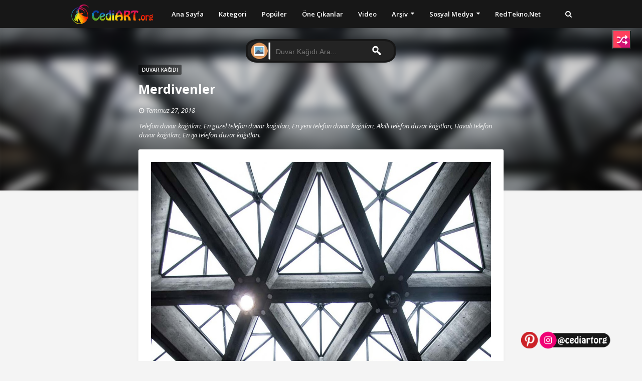

--- FILE ---
content_type: text/html; charset=UTF-8
request_url: https://www.cediart.org/2018/07/merdivenler.html
body_size: 30809
content:
<!DOCTYPE html>
<html class='ltr' dir='ltr' xmlns='http://www.w3.org/1999/xhtml' xmlns:b='http://www.google.com/2005/gml/b' xmlns:data='http://www.google.com/2005/gml/data' xmlns:expr='http://www.google.com/2005/gml/expr'>
<head>
<!--yandex meta-->
<meta content='3a98cce796b17c78' name='yandex-verification'/>
<!-- Yandex.RTB -->
<script>window.yaContextCb=window.yaContextCb||[]</script>
<script async='async' src='https://yandex.ru/ads/system/context.js'></script>
<!-- Google Tag Manager -->
<script>(function(w,d,s,l,i){w[l]=w[l]||[];w[l].push({'gtm.start':
new Date().getTime(),event:'gtm.js'});var f=d.getElementsByTagName(s)[0],
j=d.createElement(s),dl=l!='dataLayer'?'='+l:'';j.async=true;j.src=
'https://www.googletagmanager.com/gtm.js?id='+i+dl;f.parentNode.insertBefore(j,f);
})(window,document,'script','dataLayer','GTM-WVNJ2HR');</script>
<!-- End Google Tag Manager -->
<meta content='width=device-width, initial-scale=1, minimum-scale=1, maximum-scale=1' name='viewport'/>
<title>Merdivenler</title>
<meta content='text/html; charset=UTF-8' http-equiv='Content-Type'/>
<!-- Chrome, Firefox OS and Opera -->
<meta content='#f4f4f4' name='theme-color'/>
<!-- Windows Phone -->
<meta content='#f4f4f4' name='msapplication-navbutton-color'/>
<meta content='blogger' name='generator'/>
<link href='https://www.cediart.org/favicon.ico' rel='icon' type='image/x-icon'/>
<link href='https://www.cediart.org/2018/07/merdivenler.html' rel='canonical'/>
<link rel="alternate" type="application/atom+xml" title="CediART.org | Phone Wallpapers | Telefon Duvar Kağıtları - Atom" href="https://www.cediart.org/feeds/posts/default" />
<link rel="alternate" type="application/rss+xml" title="CediART.org | Phone Wallpapers | Telefon Duvar Kağıtları - RSS" href="https://www.cediart.org/feeds/posts/default?alt=rss" />
<link rel="service.post" type="application/atom+xml" title="CediART.org | Phone Wallpapers | Telefon Duvar Kağıtları - Atom" href="https://www.blogger.com/feeds/5304232955631663028/posts/default" />

<link rel="alternate" type="application/atom+xml" title="CediART.org | Phone Wallpapers | Telefon Duvar Kağıtları - Atom" href="https://www.cediart.org/feeds/8254483460038345354/comments/default" />
<!--Can't find substitution for tag [blog.ieCssRetrofitLinks]-->
<link href='https://blogger.googleusercontent.com/img/b/R29vZ2xl/AVvXsEh8ucLiw-zq_x6Xa7m9pBGPdQ8sb9czGxFHhYDOalrgW0C-zBMWnoENC59RoTxE1bpmhs3qVf3QAmwWAcrEoKqpLfeOicdxC7B7ipiurlfu7jIhFJ7_y84Ct95sCUeulHWsM4r1dPAto3sl/s1600/haftanin-en-iyi-duvar-kagitlari-6-mayis-2018-18.jpg' rel='image_src'/>
<meta content='https://www.cediart.org/2018/07/merdivenler.html' property='og:url'/>
<meta content='Merdivenler' property='og:title'/>
<meta content='Telefon Duvar Kağıtları, iPhone Duvar Kağıdı, Ekran Duvar Kağıtları, Telefon Arka Plan, 4k wallpaper, Wallpaper HD, iPhone wallpaper.' property='og:description'/>
<meta content='https://blogger.googleusercontent.com/img/b/R29vZ2xl/AVvXsEh8ucLiw-zq_x6Xa7m9pBGPdQ8sb9czGxFHhYDOalrgW0C-zBMWnoENC59RoTxE1bpmhs3qVf3QAmwWAcrEoKqpLfeOicdxC7B7ipiurlfu7jIhFJ7_y84Ct95sCUeulHWsM4r1dPAto3sl/w1200-h630-p-k-no-nu/haftanin-en-iyi-duvar-kagitlari-6-mayis-2018-18.jpg' property='og:image'/>
<meta content='index, follow' name='robots'/>
<meta content='text/html; charset=utf-8' http-equiv='Content-Type'/>
<meta content='1 days' name='revisit-after'/>
<!-- Google Fonts -->
<link href='//fonts.googleapis.com/css?family=Open+Sans:400,400i,600,600i,700,700i' media='all' rel='stylesheet' type='text/css'/>
<link href='https://stackpath.bootstrapcdn.com/font-awesome/4.7.0/css/font-awesome.min.css' rel='stylesheet'/>
<!-- Template Style CSS -->
<style id='page-skin-1' type='text/css'><!--
/*
-----------------------------------------------
Blogger Template Style
Name:        Phorto
Author:      Sora Templates
Author Url:  https://nullphpscript.com
----------------------------------------------- */
/*-- Reset CSS --*/
a,abbr,acronym,address,applet,b,big,blockquote,body,caption,center,cite,code,dd,del,dfn,div,dl,dt,em,fieldset,font,form,h1,h2,h3,h4,h5,h6,html,i,iframe,img,ins,kbd,label,legend,li,object,p,pre,q,s,samp,small,span,strike,strong,sub,sup,table,tbody,td,tfoot,th,thead,tr,tt,u,ul,var{padding:0;border:0;outline:0;vertical-align:baseline;background:0 0;text-decoration:none}form,textarea,input,button{-webkit-appearance:none;-moz-appearance:none;appearance:none;border-radius:0}dl,ul{list-style-position:inside;font-weight:400;list-style:none}ul li{list-style:none}caption,th{text-align:center}img{border:none;position:relative}a,a:visited{text-decoration:none}.clearfix{clear:both}.section,.widget,.widget ul{margin:0;padding:0}a{color:#171717}a:hover{color:#ea4c89}a img{border:0}abbr{text-decoration:none}.CSS_LIGHTBOX{z-index:999999!important}.separator a{clear:none!important;float:none!important;margin-left:0!important;margin-right:0!important}#navbar-iframe,.widget-item-control,a.quickedit,.home-link,.feed-links{display:none!important}.center{display:table;margin:0 auto;position:relative}.widget > h2,.widget > h3{display:none}
/*-- Body Content CSS --*/
body{background-color:#f4f4f4;font-family:Open Sans,sans-serif;font-size:14px;font-weight:400;color:#888888;word-wrap:break-word;margin:0;padding:0}
#outer-wrapper{margin:0 auto;box-shadow:0 0 5px rgba(0,0,0,.1)}
.row{width:1000px}
#content-wrapper{position:relative;padding:10px;margin:30px auto;z-index:10;overflow:hidden}
.index #content-wrapper > .container{margin:0 -15px}
.item #content-wrapper > .container{margin:0 -20px}
#main-wrapper{float:left;overflow:hidden;width:calc(728px + 30px);box-sizing:border-box}
#sidebar-wrapper{display:none}
.index #main-wrapper{width:100%}
.item #main-wrapper{float:none;margin:0 auto;padding:0 15px 5px}
.post-image-wrap{position:relative;display:block}
.post-image-link,.about-author .avatar-container,.comments .avatar-image-container{background-color:#f9f9f9;color:transparent!important}
.post-thumb{display:block;position:relative;width:100%;height:100%;object-fit:cover;z-index:1;transition:opacity .17s ease}
.social a:before{display:inline-block;font-family:FontAwesome;font-style:normal;font-weight:400}
.social .facebook a:before{content:"\f230"}
.social .facebook-f a:before{content:"\f09a"}
.social .twitter a:before{content:"\f099"}
.social .gplus a:before{content:"\f0d5"}
.social .rss a:before{content:"\f09e"}
.social .youtube a:before{content:"\f16a"}
.social .skype a:before{content:"\f17e"}
.social .stumbleupon a:before{content:"\f1a4"}
.social .tumblr a:before{content:"\f173"}
.social .vk a:before{content:"\f189"}
.social .stack-overflow a:before{content:"\f16c"}
.social .github a:before{content:"\f09b"}
.social .linkedin a:before{content:"\f0e1"}
.social .dribbble a:before{content:"\f17d"}
.social .soundcloud a:before{content:"\f1be"}
.social .behance a:before{content:"\f1b4"}
.social .digg a:before{content:"\f1a6"}
.social .instagram a:before{content:"\f16d"}
.social .pinterest a:before{content:"\f0d2"}
.social .pinterest-p a:before{content:"\f231"}
.social .twitch a:before{content:"\f1e8"}
.social .delicious a:before{content:"\f1a5"}
.social .codepen a:before{content:"\f1cb"}
.social .reddit a:before{content:"\f1a1"}
.social .whatsapp a:before{content:"\f232"}
.social .snapchat a:before{content:"\f2ac"}
.social .email a:before{content:"\f0e0"}
.social .external-link a:before{content:"\f14c"}
.social-color .facebook a,.social-color .facebook-f a{background-color:#3b5999}
.social-color .twitter a{background-color:#00acee}
.social-color .gplus a{background-color:#db4a39}
.social-color .youtube a{background-color:#db4a39}
.social-color .instagram a{background:linear-gradient(15deg,#ffb13d,#dd277b,#4d5ed4)}
.social-color .pinterest a,.social-color .pinterest-p a{background-color:#ca2127}
.social-color .dribbble a{background-color:#ea4c89}
.social-color .linkedin a{background-color:#0077b5}
.social-color .tumblr a{background-color:#365069}
.social-color .twitch a{background-color:#6441a5}
.social-color .rss a{background-color:#ffc200}
.social-color .skype a{background-color:#00aff0}
.social-color .stumbleupon a{background-color:#eb4823}
.social-color .vk a{background-color:#4a76a8}
.social-color .stack-overflow a{background-color:#f48024}
.social-color .github a{background-color:#24292e}
.social-color .soundcloud a{background:linear-gradient(#ff7400,#ff3400)}
.social-color .behance a{background-color:#191919}
.social-color .digg a{background-color:#1b1a19}
.social-color .delicious a{background-color:#0076e8}
.social-color .codepen a{background-color:#000}
.social-color .reddit a{background-color:#ff4500}
.social-color .whatsapp a{background-color:#3fbb50}
.social-color .snapchat a{background-color:#ffe700}
.social-color .email a{background-color:#888}
.social-color .external-link a{background-color:#ea4c89}
.social-text .facebook a:after,.social-text .facebook-f a:after{content:"Facebook"}
.social-text .twitter a:after{content:"Twitter"}
#header-wrap{top: 0px;position:fixed;width:100%;height:56px;background-color:#171717;z-index:1010;box-shadow:0 1px 4px 0 rgba(0,0,0,0.1)}
#header-wrap .container{position:relative;margin:0 auto}
.header-logo{float:left;margin:0 20px 0 0}
.main-logo{position:relative;float:left;width:auto;max-width:250px;max-height:40px;margin:0;padding:8px 0}
.main-logo .header-image-wrapper{display:block}
.main-logo img{max-width:100%;max-height:40px;margin:0}
.main-logo h1{color:#fff;font-size:20px;line-height:1.4em;margin:0}
.main-logo p{font-size:12px;margin:5px 0 0}
.header-menu{float:left}
#main-menu .widget,#main-menu .widget > h3{display:none}
#main-menu .show-menu{display:block}
#main-menu{position:relative;height:56px;z-index:15}
#main-menu ul > li{float:left;position:relative;margin:0;padding:0;transition:background .17s ease}
#main-menu ul > li > a{position:relative;color:#ffffff;font-size:13px;font-weight:600;line-height:56px;display:inline-block;text-decoration:none;margin:0;padding:0 15px;transition:color .17s ease}
#main-menu ul#main-menu-nav > li:hover > a{color:#ea4c89}
#main-menu ul > li > ul{position:absolute;float:left;left:0;top:56px;width:180px;background-color:#fff;z-index:99999;margin-top:0;padding:5px 0;border:0;box-shadow:0 2px 2px rgba(0,0,0,0.2);visibility:hidden;opacity:0}
#main-menu ul > li > ul > li:hover > a{color:#ea4c89}
#main-menu ul > li > ul > li > ul{position:absolute;float:left;top:0;left:100%;margin-left:0;border:0}
#main-menu ul > li > ul > li{display:block;float:none;position:relative;transition:background .17s ease}
#main-menu ul > li > ul > li a{display:block;height:34px;font-size:12px;color:#171717;font-weight:600;line-height:34px;box-sizing:border-box;margin:0;padding:0 15px;transition:color .17s ease}
#main-menu ul > li > ul > li:last-child a{border-bottom:0}
#main-menu ul > li.has-sub > a:after{content:'\f0d7';float:right;font-family:FontAwesome;font-size:12px;font-weight:400;margin:-1px 0 0 6px}
#main-menu ul > li > ul > li.has-sub > a:after{content:'\f0da';float:right;margin:0}
#main-menu ul > li:hover > ul,#main-menu ul > li > ul > li:hover > ul{visibility:visible;opacity:1}
#main-menu ul ul{transition:all .17s ease}
.show-search,.hide-search{position:absolute;top:8px;right:0;display:block;width:40px;height:40px;line-height:40px;z-index:20;color:#ffffff;font-size:14px;font-weight:400;text-align:right;cursor:pointer;transition:color .17s ease}
.show-search:hover,.hide-search:hover{color:#ea4c89}
.show-search:before{content:"\f002";font-family:FontAwesome}
.hide-search:before{content:"\f00d";font-family:FontAwesome}
#nav-search{display:none;position:absolute;left:0;top:0;width:100%;height:56px;z-index:99;background-color:#171717;box-sizing:border-box;padding:0}
#nav-search .search-form{width:100%;height:56px;background-color:rgba(0,0,0,0);line-height:56px;overflow:hidden;padding:0}
#nav-search .search-input{width:100%;height:56px;font-family:inherit;color:#ffffff;margin:0;padding:0 50px 0 0;background-color:rgba(0,0,0,0);font-size:13px;font-weight:400;box-sizing:border-box;border:0}
#nav-search .search-input:focus{color:#ffffff;outline:none}
#kesfet{display:none;position:absolute;left:0;top:0;width:100%;height:56px;z-index:99;background-color:#171717;box-sizing:border-box;padding:0}
#kesfet .search-form{width:100%;height:56px;background-color:rgba(0,0,0,0);line-height:56px;overflow:hidden;padding:0}
#kesfet .search-input{width:100%;height:56px;font-family:inherit;color:#ffffff;margin:0;padding:0 50px 0 0;background-color:rgba(0,0,0,0);font-size:13px;font-weight:400;box-sizing:border-box;border:0}
#kesfet .search-input:focus{color:#ffffff;outline:none}
.mobile-menu-toggle{display:none;position:absolute;top:8px;left:0;width:40px;height:40px;line-height:40px;z-index:20;color:#ffffff;font-size:17px;font-weight:400;text-align:left;cursor:pointer;transition:color .17s ease}
.mobile-menu-toggle:hover{color:#ea4c89}
.mobile-menu-toggle:before{content:"\f0c9";font-family:FontAwesome}
.nav-active .mobile-menu-toggle:before{content:"\f00d";font-family:FontAwesome}
.overlay{display:none;position:fixed;top:0;left:0;right:0;bottom:0;z-index:990;background:rgba(255,255,255,0.8)}
.mobile-menu-wrap{display:none;position:absolute;top:56px;left:0;width:100%;background-color:#171717;box-sizing:border-box;visibility:hidden;z-index:1000;opacity:0;transition:all .17s ease}
.nav-active .mobile-menu-wrap{visibility:visible;opacity:1}
.mobile-menu{position:relative;overflow:hidden;padding:20px;border-top:1px solid rgba(255,255,255,0.03)}
.mobile-menu > ul{margin:0}
.mobile-menu .m-sub{display:none;padding:0}
.mobile-menu ul li{position:relative;display:block;overflow:hidden;float:left;width:100%;font-size:12px;line-height:38px}
.mobile-menu > ul > li{font-weight:700}
.mobile-menu > ul li ul{overflow:hidden}
.mobile-menu ul li a{color:#ffffff;padding:0;display:block;transition:all .17s ease}
.mobile-menu > ul > li > a{text-transform:uppercase}
.mobile-menu ul li.has-sub .submenu-toggle{position:absolute;top:0;right:0;color:#ffffff;cursor:pointer}
.mobile-menu ul li.has-sub .submenu-toggle:after{content:'\f0da';font-family:FontAwesome;font-weight:400;float:right;width:34px;font-size:16px;text-align:center;transition:all .17s ease}
.mobile-menu ul li.has-sub.show > .submenu-toggle:after{transform:rotate(90deg)}
.mobile-menu > ul > li > ul > li > a{color:#ffffff;opacity:.7;padding:0 0 0 15px}
.mobile-menu > ul > li > ul > li > ul > li > a{color:#ffffff;opacity:.7;padding:0 0 0 30px}
.blur-wrap{position:absolute;top:0;left:0;width:100%;height:380px;overflow:hidden;z-index:1;margin:0;box-shadow:0 0 5px 0 rgba(0,0,0,0.1)}
.blur-inner{position:absolute;top:0;left:0;right:0;bottom:0;background-color:#171717;background-size:cover;background-position:center;background-repeat:no-repeat;filter:blur(10px);margin:-20px}
.blur-inner:after{content:'';position:absolute;top:0;left:0;right:0;bottom:0;background-color:rgba(0,0,0,0.2)}
#home-ad-top .widget > h3{display:none}
#home-ad-top .widget{position:relative;padding:0 20px}
#home-ad-top .widget-content{position:relative;width:728px;max-width:100%;max-height:90px;line-height:1;margin:40px auto 0}
.main .widget{position:relative}
.queryMessage{overflow:hidden;background-color:#fff;color:#171717;font-size:13px;font-weight:400;padding:8px 10px;margin:0 15px 30px;border-radius:3px;box-shadow:0 0 5px 0 rgba(0,0,0,0.05)}
.queryMessage .query-info{margin:0 5px}
.queryMessage .search-query,.queryMessage .search-label{font-weight:700;text-transform:uppercase}
.queryMessage .search-query:before,.queryMessage .search-label:before{content:"\201c"}
.queryMessage .search-query:after,.queryMessage .search-label:after{content:"\201d"}
.queryMessage a.show-more{float:right;color:#ea4c89}
.queryMessage a.show-more:hover{text-decoration:underline}
.queryEmpty{font-size:13px;font-weight:400;padding:10px 0;margin:0 0 25px;text-align:center}
.index-post-wrap{display:flex;flex-wrap:wrap}
.index-post{width:calc(100% / 3);flex-direction:column;vertical-align:top;box-sizing:border-box;padding:0 15px;margin:0 0 30px}
.index-post .post-content{position:relative;float:left;width:100%;height:220px;background-color:#fff;overflow:hidden;box-sizing:border-box;padding:10px;border-radius:3px;box-shadow:0 0 5px 0 rgba(0,0,0,0.05)}
.index-post .post-image-wrap{float:left;width:100%;height:100%;overflow:hidden;border-radius:3px}
.index-post .post-image-wrap .post-image-link{width:100%;height:100%;position:relative;display:block;z-index:1;overflow:hidden}
.post-tag{position:relative;display:inline-block;height:20px;background-color:rgba(0,0,0,0.5);color:#fff;font-size:10px;font-weight:600;line-height:20px;text-transform:uppercase;padding:0 7px;border-radius:2px}
.index-post .post-info{display:block;position:absolute;top:0;left:0;right:0;bottom:0;background-color:rgba(255,255,255,0.95);z-index:5;padding:20px;opacity:0;transition:opacity .17s ease}
.index-post .post-image-wrap:hover .post-info{opacity:1}
.index-post .post-info-inner{position:relative;float:left;overflow:hidden;width:100%;height:100%}
.index-post .post-info h2.post-title{font-size:14px;color:#171717;font-weight:600;line-height:1.6em;margin:0 0 10px}
.index-post .post-info .post-date{display:block;font-size:11px;color:#aaa;font-style:italic;padding:0 1px;margin:0 0 7px}
.index-post .post-info .post-date:before{content:'\f017';font-family:FontAwesome;font-size:12px;font-style:normal;margin:0 4px 0 0}
.widget iframe,.widget img{max-width:100%}
.post-snippet{position:relative;display:block;overflow:hidden;font-size:12px;color:#888;line-height:1.6em;font-weight:400;margin:10px 0 0}
a.read-more{position:relative;display:inline-block;background-color:#171717;height:28px;color:#fff;font-size:11px;font-weight:700;line-height:28px;text-transform:uppercase;padding:0 15px;margin:15px 0 0;border-radius:28px;transition:background .17s}
a.read-more:hover{background-color:#ea4c89}
.item-post h1.post-title{font-size:25px;color:#fff;line-height:1.5em;font-weight:700;position:relative;display:block;margin:10px 0 15px}
.post-meta{color:#f2f2f2;font-size:13px;font-weight:400;font-style:italic;padding:0 1px}
.post-meta .post-author,.post-meta .post-date{display:inline-block;margin:0 10px 0 0}
.post-meta .post-author .meta-avatar{float:left;height:20px;width:20px;overflow:hidden;margin:0 7px 0 0;border-radius:100%;box-shadow:0 0 3px rgba(0,0,0,0.1)}
.post-meta .post-author .meta-avatar img{display:block;width:100%;height:100%;border-radius:100%}
.post-meta a{color:#f2f2f2;transition:color .17s ease}
.post-meta a:hover{color:#ea4c89}
.post-meta .post-date:before{content:'\f017';font-family:FontAwesome;font-size:12px;font-style:normal;margin:0 4px 0 0}
.item-post .post-content{display:block;overflow:hidden;background-color:#fff;margin:20px 0 0;border-radius:3px;box-shadow:0 0 5px 0 rgba(0,0,0,0.05)}
.item-post .post-body{display:block;font-size:14px;line-height:1.6em;padding:25px}
.item-post .post-outer{padding:0}
.item-post .post-body img{max-width:100%}
.post-footer{position:relative;float:left;width:100%;margin:25px 0 0}
.inline-ad{position:relative;display:block;max-height:60px;margin:0 0 30px}
.inline-ad > ins{display:block!important;margin:0 auto!important}
.item .inline-ad{float:left;width:100%;margin:30px 0 0}
.item-post-wrap > .inline-ad{margin:0 0 30px}
.post-labels{position:relative;overflow:hidden;padding:0 25px;margin:0 0 25px}
.post-labels span,.post-labels a{float:left;color:#ea4c89;font-size:13px;font-weight:600}
.post-labels span{color:#171717}
.post-labels a{margin:0 0 0 5px;transition:all .17s ease}
.post-labels .Label:after{content:','}
.post-labels .Label:last-child:after{display:none}
.post-labels a:hover{text-decoration:underline}
.post-share{position:relative;overflow:hidden;background-color:#fbfbfb;padding:15px 25px;margin:0;border-top:1px solid #f2f2f2}
ul.share-links{position:relative}
.share-links li{float:left;box-sizing:border-box;margin:0 5px 0 0}
.share-links li.whatsapp-mobile{display:none}
.is-mobile li.whatsapp-desktop{display:none}
.is-mobile li.whatsapp-mobile{display:inline-block}
.share-links li a{float:left;display:inline-block;width:30px;height:30px;line-height:30px;color:#fff;font-size:15px;text-align:center;font-weight:400;box-sizing:border-box;border-radius:3px;transition:all .17s ease}
.share-links li a:after{display:none;font-size:13px;font-weight:600;margin:0 0 0 5px}
.share-links .facebook-f a,.share-links .twitter a{width:auto;padding:0 10px}
.share-links .facebook-f a:after,.share-links .twitter a:after{display:inline-block}
.share-links li a:hover{opacity:.8}
.about-author{position:relative;display:block;overflow:hidden;background-color:#fff;padding:25px;margin:0 0 25px;border-radius:3px;box-shadow:0 0 5px 0 rgba(0,0,0,0.05)}
.about-author .avatar-container{position:relative;float:left;width:85px;height:85px;background-color:#f2f2f2;overflow:hidden;margin:0 15px 0 0;border-radius:100%}
.about-author .author-avatar{float:left;width:100%;height:100%;border-radius:100%}
.author-name{overflow:hidden;display:inline-block;font-size:16px;font-weight:600;margin:3px 0}
.author-name span{color:#171717}
.author-name a{color:#ea4c89}
.author-name a:hover{text-decoration:underline}
.author-description{display:block;overflow:hidden;font-size:13px;line-height:1.6em}
.author-description a{color:#171717;transition:color .17s ease}
.author-description a:hover{color:#ea4c89}
#related-wrap{float:left;width:100%;margin:0 0 25px}
#related-wrap .related-tag{display:none}
.related-title h3{color:#888;font-size:13px;text-transform:uppercase;font-weight:600;margin:0 0 15px}
.related-ready{float:left;width:100%}
.related-ready .loader{height:178px}
ul.related-posts{position:relative;overflow:hidden;margin:0 -10px;padding:0}
.related-posts .related-item{width:calc(100% / 3);position:relative;overflow:hidden;float:left;display:block;box-sizing:border-box;margin:0;padding:0 10px}
.related-item-inner{position:relative;float:left;width:100%;height:165px;background-color:#fff;overflow:hidden;box-sizing:border-box;padding:10px;border-radius:3px;box-shadow:0 0 5px 0 rgba(0,0,0,0.05)}
.related-posts .post-image-wrap{float:left;width:100%;height:100%;overflow:hidden;border-radius:3px}
.related-posts .post-image-wrap .post-image-link{width:100%;height:100%;position:relative;display:block;z-index:1;overflow:hidden}
.related-posts .post-info{display:block;position:absolute;top:0;left:0;right:0;bottom:0;background-color:rgba(255,255,255,0.95);z-index:5;padding:20px;opacity:0;transition:opacity .17s ease}
.related-posts .post-image-wrap:hover .post-info{opacity:1}
.related-posts .post-info-inner{position:relative;float:left;overflow:hidden;width:100%;height:100%}
.related-posts .post-info h2.post-title{font-size:14px;color:#171717;font-weight:600;line-height:1.6em;margin:0 0 10px}
.related-posts .post-info .post-date{display:block;font-size:11px;color:#aaa;font-style:italic;padding:0 1px;margin:0 0 7px}
.related-posts .post-info .post-date:before{content:'\f017';font-family:FontAwesome;font-size:12px;font-style:normal;margin:0 4px 0 0}
ul.post-nav{position:relative;overflow:hidden;display:block;padding:0;margin:0 0 25px}
.post-nav li{display:inline-block;width:50%}
.post-nav .post-prev{float:left;text-align:left;box-sizing:border-box;padding:0 10px}
.post-nav .post-next{float:right;text-align:right;box-sizing:border-box;padding:0 10px}
.post-nav li a{color:#aaa;line-height:1.4em;display:block;overflow:hidden;transition:color .17s ease}
.post-nav li:hover a{color:#ea4c89}
.post-nav li span{display:block;font-size:11px;color:#aaa;font-weight:600;text-transform:uppercase;padding:0 0 2px}
.post-nav .post-prev span:before{content:"\f053";float:left;font-family:FontAwesome;font-size:8px;font-weight:400;text-transform:none;margin:1px 2px 0 0}
.post-nav .post-next span:after{content:"\f054";float:right;font-family:FontAwesome;font-size:8px;font-weight:400;text-transform:none;margin:1px 0 0 2px}
.post-nav p{font-size:13px;font-weight:400;line-height:1.4em;margin:0}
.post-nav .post-nav-active{opacity:.5}
.post-nav .post-nav-active p{color:#aaa}
#blog-pager{display:block;overflow:hidden;clear:both;text-align:center;padding:0 15px;margin:20px 0 10px}
.blog-pager a{display:inline-block;height:36px;background-color:#ea4c89;font-size:14px;color:#fff;font-weight:600;line-height:36px;padding:0 40px;border-radius:3px;transition:background .17s ease}
.blog-pager a:hover{background-color:#171717}
.blog-pager .blog-pager-newer-link{display:none}
.blog-post-comments{display:none}
.static_page .blog-post-comments{margin:25px 0 0}
h3.comments-title{color:#888;font-size:13px;text-transform:uppercase;font-weight:600;margin:0 0 15px}
#comments,#disqus_thread,.blog-post-comments .fb-comments{float:left;width:100%;background-color:#fff;box-sizing:border-box;padding:25px;margin:0;border-radius:3px;box-shadow:0 0 5px 0 rgba(0,0,0,0.05)}
#disqus_thread,.blog-post-comments .fb-comments{padding:10px 25px}
#gpluscomments{float:left!important;width:100%!important;margin:0 0 25px!important}
#gpluscomments iframe{float:left!important;width:100%}
.comments{display:block;clear:both;margin:0}
.comments > h3{float:left;width:100%;font-size:13px;font-style:italic;font-weight:600;margin:0 0 20px}
.comments > h3.no-comments{margin:0 0 15px}
.comments .comments-content{float:left;width:100%;margin:0}
#comments h4#comment-post-message{display:none}
.comments .comment-block{padding:0 0 0 55px}
.comments .comment-content{font-size:13px;line-height:1.6em;margin:10px 0}
.comment-thread .comment{position:relative;padding:15px 0 0;margin:15px 0 0;list-style:none;border-top:1px solid #f2f2f2}
.comment-thread ol{padding:0;margin:0 0 15px}
.comment-thread ol > li:first-child{padding:0;margin:0;border:0}
.comment-thread .avatar-image-container{position:absolute;top:15px;left:0;width:40px;height:40px;border-radius:100%;overflow:hidden}
.comment-thread ol > li:first-child > .avatar-image-container{top:0}
.avatar-image-container img{width:100%;height:100%}
.comments .comment-header .user{font-size:14px;color:#171717;display:inline-block;font-style:normal;font-weight:700;margin:0}
.comments .comment-header .user a{color:#171717}
.comments .comment-header .icon.user{display:none}
.comments .comment-header .icon.blog-author{display:inline-block;font-size:12px;color:#ea4c89;font-weight:400;vertical-align:top;margin:0 0 0 5px}
.comments .comment-header .icon.blog-author:before{content:'\f058';font-family:FontAwesome}
.comments .comment-header .datetime{display:inline-block;margin:0 0 0 5px}
.comment-header .datetime a{font-size:12px;color:#aaa;font-style:italic}
.comment-header .datetime a:before{content:'.';font-size:15px;line-height:15px;vertical-align:top;margin:0 5px 0 2px}
.comments .comment-actions{display:block;margin:0 0 15px}
.comments .comment-actions a{color:#aaa;font-size:11px;margin:0 15px 0 0;transition:color .17s ease}
.comments .comment-actions a:hover{color:#ea4c89}
.loadmore.loaded a{display:inline-block;border-bottom:1px solid rgba(0,0,0,0.1);text-decoration:none;margin-top:15px}
.comments .continue{display:none!important}
.comments .comment-replies{padding:0 0 0 55px}
.thread-expanded .thread-count a,.loadmore{display:none}
.comments .footer,.comments .comment-footer{font-size:13px}
iframe.blogger-iframe-colorize,iframe.blogger-comment-from-post{height:253px!important}
.post-body h1,.post-body h2,.post-body h3,.post-body h4,.post-body h5,.post-body h6{color:#171717;margin:0 0 15px}
.post-body h1,.post-body h2{font-size:24px}
.post-body h3{font-size:21px}
.post-body h4{font-size:18px}
.post-body h5{font-size:16px}
.post-body h6{font-size:13px}
blockquote{background-color:#f9f9f9;font-style:italic;padding:10px 20px;margin:0;border-left:4px solid #ea4c89}
blockquote:before,blockquote:after{display:inline-block;font-family:FontAwesome;font-weight:400;font-style:normal;line-height:1}
blockquote:before{content:'\f10d';margin:0 10px 0 0}
blockquote:after{content:'\f10e';margin:0 0 0 10px}
.widget .post-body ul,.widget .post-body ol{line-height:1.5;font-weight:400}
.widget .post-body li{margin:5px 0;padding:0;line-height:1.5}
.post-body ul{padding:0 0 0 20px}
.post-body ul li:before{content:"\f105";font-family:FontAwesome;font-size:13px;font-weight:900;margin:0 5px 0 0}
.post-body u{text-decoration:underline}
.post-body a{transition:color .17s ease}
.post-body strike{text-decoration:line-through}
#home-ad-footer .widget > h3{display:none}
#home-ad-footer .widget{position:relative;padding:0 20px}
#home-ad-footer .widget-content{position:relative;width:728px;max-width:100%;max-height:90px;line-height:1;margin:0 auto 40px}
#footer-wrapper{background-color:#171717}
#footer-wrapper .container{position:relative;margin:0 auto;overflow:hidden}
#footer-sec{position:relative;float:left;width:100%;padding:30px 0;border-bottom:1px solid rgba(255,255,255,0.05)}
.footer-sec.no-items{display:none}
#footer-sec .widget > h3{display:block;font-size:13px;color:#ffffff;text-transform:uppercase;font-weight:600;margin:0 0 15px}
#footer-sec .Label{float:left;max-width:calc(100% / 3 * 2)}
#footer-sec .LinkList{float:right;max-width:calc(100% / 3)}
.label-list li{display:inline-block}
.label-list li a{display:block;background-color:rgba(255,255,255,0.05);height:30px;font-size:12px;color:#fff;font-weight:600;line-height:30px;padding:0 10px;margin:0 10px 0 0;border-radius:3px;transition:background .17s ease}
.label-list li a:hover{background-color:#ea4c89}
.social-footer li{display:inline-block}
.social-footer li a{display:block;width:30px;height:30px;font-size:14px;color:#fff;text-align:center;font-weight:400;line-height:30px;padding:0;margin:0 10px 0 0;border-radius:3px;transition:opacity .17s ease}
.social-footer li:last-child a{margin:0}
.social-footer li a:hover{opacity:.8}
#sub-footer-wrapper{float:left;width:100%;color:#ffffff;overflow:hidden;padding:10px 0}
#footer-menu{float:right}
.footer-menu li{display:inline-block;height:34px;padding:0;margin:0 5px}
.footer-menu li:last-child{margin:0 0 0 5px}
.footer-menu li a{display:block;font-size:12px;color:#ffffff;font-weight:400;line-height:34px;padding:0 5px;transition:color .17s ease}
.footer-menu li a:hover{color:#ea4c89}
#sub-footer-wrapper .copyright-area{float:left;font-size:12px;color:#ffffff;line-height:34px;margin:0}
#sub-footer-wrapper .copyright-area a{color:#ea4c89}
#sub-footer-wrapper .copyright-area a:hover{text-decoration:underline}
.hidden-widgets{display:none;visibility:hidden}
.back-top{display:none;z-index:1010;width:32px;height:32px;position:fixed;bottom:25px;right:25px;background-color:#ea4c89;cursor:pointer;overflow:hidden;font-size:19px;color:#fff;text-align:center;line-height:32px;border-radius:3px}
.back-top:after{content:'\f106';position:relative;font-family:FontAwesome;font-weight:400}
.error404 #main-wrapper{width:100%!important;margin:0!important}
.error404 #sidebar-wrapper{display:none}
.errorWrap{color:#171717;text-align:center;padding:180px 0}
.errorWrap h3{font-size:160px;line-height:1;margin:0 0 30px}
.errorWrap h4{font-size:25px;margin:0 0 20px}
.errorWrap p{margin:0 0 10px}
.errorWrap a{display:block;color:#ea4c89;padding:10px 0 0}
.errorWrap a i{font-size:14px}
.errorWrap a:hover{text-decoration:underline}
@media (max-width: 1100px) {
.row{width:100%}
#header-wrap,#footer-wrapper{box-sizing:border-box;padding:0 20px}
#content-wrapper{position:relative;box-sizing:border-box;padding:0 20px}
.errorWrap{padding:130px 0}
}
@media (max-width: 980px) {
.header-logo,.main-logo{width:100%;max-width:100%;text-align:center;margin:0}
.header-menu{display:none}
.mobile-menu-wrap,.mobile-menu-toggle{display:block}
.show-search,.hide-search{background-color:#171717;font-size:17px;text-align:right}
#nav-search{left:-2px;width:calc(100% + 4px)}
#content-wrapper > .container,.item #content-wrapper > .container{margin:0}
#main-wrapper{width:100%;padding:0!important}
}
@media (max-width: 880px) {
.index-post{width:50%}
#footer-sec .widget{width:100%;max-width:100%}
#footer-sec .widget:nth-child(2){margin:25px 0 0}
.label-list li a{margin:0 5px 5px 0}
.social-footer li a{margin:0 5px 0 0}
.errorWrap{padding:60px 0}
}
@media (max-width: 680px) {
#sub-footer-wrapper .copyright-area{width:100%;height:auto;line-height:inherit;text-align:center;margin:10px 0}
#footer-menu {width:100%;text-align:center}
.comment-form{margin:0}
}
@media (max-width: 540px) {
.index-post{width:100%}
.share-links li a.twitter{width:30px;padding:0}
.share-links li a.twitter:after{display:none!important}
#related-wrap,ul.related-posts{margin:0}
.related-posts .related-item{width:100%;padding:0;margin:0 0 25px}
.related-item-inner{height:180px}
.related-posts .post-title{font-size:17px}
.inline-ad,.inline-ad > ins{height:auto;min-height:1px;max-height:250px}
}
@media (max-width: 440px) {
.queryMessage{text-align:center}
.queryMessage a.show-more{width:100%;margin:10px 0 0}
.item-post h1.post-title{font-size:23px}
.share-links li a.facebook{width:30px;padding:0}
.share-links li a.facebook:after{display:none!important}
.about-author{text-align:center}
.about-author .avatar-container{float:none;display:table;margin:0 auto 10px}
#comments ol{padding:0}
}
@media (max-width: 360px) {
.errorWrap h3{font-size:130px}
.index-post .post-content{height:200px}
.post-share{padding:10px}
.about-author .avatar-container{width:60px;height:60px}
iframe.blogger-iframe-colorize,iframe.blogger-comment-from-post{height:263px!important}
}

--></style>
<style>
/*-------Typography and ShortCodes-------*/
.firstcharacter{float:left;color:#27ae60;font-size:75px;line-height:60px;padding-top:4px;padding-right:8px;padding-left:3px}.post-body h1,.post-body h2,.post-body h3,.post-body h4,.post-body h5,.post-body h6{margin-bottom:15px;color:#2c3e50}blockquote{font-style:italic;color:#888;border-left:5px solid #27ae60;margin-left:0;padding:10px 15px}blockquote:before{content:'\f10d';display:inline-block;font-family:FontAwesome;font-style:normal;font-weight:400;line-height:1;-webkit-font-smoothing:antialiased;-moz-osx-font-smoothing:grayscale;margin-right:10px;color:#888}blockquote:after{content:'\f10e';display:inline-block;font-family:FontAwesome;font-style:normal;font-weight:400;line-height:1;-webkit-font-smoothing:antialiased;-moz-osx-font-smoothing:grayscale;margin-left:10px;color:#888}.button{background-color:#2c3e50;float:left;padding:5px 12px;margin:5px;color:#fff;text-align:center;border:0;cursor:pointer;border-radius:3px;display:block;text-decoration:none;font-weight:400;transition:all .3s ease-out !important;-webkit-transition:all .3s ease-out !important}a.button{color:#fff}.button:hover{background-color:#27ae60;color:#fff}.button.small{font-size:12px;padding:5px 12px}.button.medium{font-size:16px;padding:6px 15px}.button.large{font-size:18px;padding:8px 18px}.small-button{width:100%;overflow:hidden;clear:both}.medium-button{width:100%;overflow:hidden;clear:both}.large-button{width:100%;overflow:hidden;clear:both}.demo:before{content:"\f06e";margin-right:5px;display:inline-block;font-family:FontAwesome;font-style:normal;font-weight:400;line-height:normal;-webkit-font-smoothing:antialiased;-moz-osx-font-smoothing:grayscale}.download:before{content:"\f019";margin-right:5px;display:inline-block;font-family:FontAwesome;font-style:normal;font-weight:400;line-height:normal;-webkit-font-smoothing:antialiased;-moz-osx-font-smoothing:grayscale}.buy:before{content:"\f09d";margin-right:5px;display:inline-block;font-family:FontAwesome;font-style:normal;font-weight:400;line-height:normal;-webkit-font-smoothing:antialiased;-moz-osx-font-smoothing:grayscale}.visit:before{content:"\f14c";margin-right:5px;display:inline-block;font-family:FontAwesome;font-style:normal;font-weight:400;line-height:normal;-webkit-font-smoothing:antialiased;-moz-osx-font-smoothing:grayscale}.widget .post-body ul,.widget .post-body ol{line-height:1.5;font-weight:400}.widget .post-body li{margin:5px 0;padding:0;line-height:1.5}.post-body ul li:before{content:"\f105";margin-right:5px;font-family:fontawesome}pre{font-family:Monaco, "Andale Mono", "Courier New", Courier, monospace;background-color:#2c3e50;background-image:-webkit-linear-gradient(rgba(0, 0, 0, 0.05) 50%, transparent 50%, transparent);background-image:-moz-linear-gradient(rgba(0, 0, 0, 0.05) 50%, transparent 50%, transparent);background-image:-ms-linear-gradient(rgba(0, 0, 0, 0.05) 50%, transparent 50%, transparent);background-image:-o-linear-gradient(rgba(0, 0, 0, 0.05) 50%, transparent 50%, transparent);background-image:linear-gradient(rgba(0, 0, 0, 0.05) 50%, transparent 50%, transparent);-webkit-background-size:100% 50px;-moz-background-size:100% 50px;background-size:100% 50px;line-height:25px;color:#f1f1f1;position:relative;padding:0 7px;margin:15px 0 10px;overflow:hidden;word-wrap:normal;white-space:pre;position:relative}pre:before{content:'Code';display:block;background:#F7F7F7;margin-left:-7px;margin-right:-7px;color:#2c3e50;padding-left:7px;font-weight:400;font-size:14px}pre code,pre .line-number{display:block}pre .line-number a{color:#27ae60;opacity:0.6}pre .line-number span{display:block;float:left;clear:both;width:20px;text-align:center;margin-left:-7px;margin-right:7px}pre .line-number span:nth-child(odd){background-color:rgba(0, 0, 0, 0.11)}pre .line-number span:nth-child(even){background-color:rgba(255, 255, 255, 0.05)}pre .cl{display:block;clear:both}#contact{background-color:#fff;margin:30px 0 !important}#contact .contact-form-widget{max-width:100% !important}#contact .contact-form-name,#contact .contact-form-email,#contact .contact-form-email-message{background-color:#FFF;border:1px solid #eee;border-radius:3px;padding:10px;margin-bottom:10px !important;max-width:100% !important}#contact .contact-form-name{width:47.7%;height:50px}#contact .contact-form-email{width:49.7%;height:50px}#contact .contact-form-email-message{height:150px}#contact .contact-form-button-submit{max-width:100%;width:100%;z-index:0;margin:4px 0 0;padding:10px !important;text-align:center;cursor:pointer;background:#27ae60;border:0;height:auto;-webkit-border-radius:2px;-moz-border-radius:2px;-ms-border-radius:2px;-o-border-radius:2px;border-radius:2px;text-transform:uppercase;-webkit-transition:all .2s ease-out;-moz-transition:all .2s ease-out;-o-transition:all .2s ease-out;-ms-transition:all .2s ease-out;transition:all .2s ease-out;color:#FFF}#contact .contact-form-button-submit:hover{background:#2c3e50}#contact .contact-form-email:focus,#contact .contact-form-name:focus,#contact .contact-form-email-message:focus{box-shadow:none !important}.alert-message{position:relative;display:block;background-color:#FAFAFA;padding:20px;margin:20px 0;-webkit-border-radius:2px;-moz-border-radius:2px;border-radius:2px;color:#2f3239;border:1px solid}.alert-message p{margin:0 !important;padding:0;line-height:22px;font-size:13px;color:#2f3239}.alert-message span{font-size:14px !important}.alert-message i{font-size:16px;line-height:20px}.alert-message.success{background-color:#f1f9f7;border-color:#e0f1e9;color:#1d9d74}.alert-message.success a,.alert-message.success span{color:#1d9d74}.alert-message.alert{background-color:#DAEFFF;border-color:#8ED2FF;color:#378FFF}.alert-message.alert a,.alert-message.alert span{color:#378FFF}.alert-message.warning{background-color:#fcf8e3;border-color:#faebcc;color:#8a6d3b}.alert-message.warning a,.alert-message.warning span{color:#8a6d3b}.alert-message.error{background-color:#FFD7D2;border-color:#FF9494;color:#F55D5D}.alert-message.error a,.alert-message.error span{color:#F55D5D}.fa-check-circle:before{content:"\f058"}.fa-info-circle:before{content:"\f05a"}.fa-exclamation-triangle:before{content:"\f071"}.fa-exclamation-circle:before{content:"\f06a"}.post-table table{border-collapse:collapse;width:100%}.post-table th{background-color:#eee;font-weight:bold}.post-table th,.post-table td{border:0.125em solid #333;line-height:1.5;padding:0.75em;text-align:left}@media (max-width: 30em){.post-table thead tr{position:absolute;top:-9999em;left:-9999em}.post-table tr{border:0.125em solid #333;border-bottom:0}.post-table tr + tr{margin-top:1.5em}.post-table tr,.post-table td{display:block}.post-table td{border:none;border-bottom:0.125em solid #333;padding-left:50%}.post-table td:before{content:attr(data-label);display:inline-block;font-weight:bold;line-height:1.5;margin-left:-100%;width:100%}}@media (max-width: 20em){.post-table td{padding-left:0.75em}.post-table td:before{display:block;margin-bottom:0.75em;margin-left:0}}
.FollowByEmail {
    clear: both;
}
.widget .post-body ol {
    padding: 0 0 0 15px;
}
.post-body ul li {
    list-style: none;
}
</style>
<!-- Global Variables -->
<script type='text/javascript'>
//<![CDATA[
// Global variables. "Available for Edit"
var monthFormat = ["January", "February", "March", "April", "May", "June", "July", "August", "September", "October", "November", "December"],
    noThumbnail = "https://blogger.googleusercontent.com/img/b/R29vZ2xl/AVvXsEjS0GEb71gAKBvzl5hqUloQ_g6B4rE5pkD_33RcAU4omxInn92qLqb_XbmYCPnDh32rtSDNXtiXx2xZPbq51Qk8MUyk-78KN59OUeo2OFeL7qzfcR7dtElaA4AMXT_uBIPSutbVSepNH7Q/s1600/nth.png",
    postPerPage = 7,
    commentsSystem = "blogger",
    disqusShortname = "alistarbot";
//]]>
</script>
<!-- Google Analytics -->
<script type='text/javascript'>
        (function(i,s,o,g,r,a,m){i['GoogleAnalyticsObject']=r;i[r]=i[r]||function(){
        (i[r].q=i[r].q||[]).push(arguments)},i[r].l=1*new Date();a=s.createElement(o),
        m=s.getElementsByTagName(o)[0];a.async=1;a.src=g;m.parentNode.insertBefore(a,m)
        })(window,document,'script','https://www.google-analytics.com/analytics.js','ga');
        ga('create', 'UA-129379332-1', 'auto', 'blogger');
        ga('blogger.send', 'pageview');
      </script>
<br/>
<!--reklam-->
<script type='text/javascript'>
function Instagram(adres)
{
    window.open(adres, "_blank");
}
function InstagramAc()
{
    Instagram("https://www.instagram.com/cediartorg");
}
</script>
<script type='text/javascript'>
function Pinterest(adres)
{
    window.open(adres, "_blank");
}
function PinterestAc()
{
    Pinterest("https://www.pinterest.com/CediARTorg");
}
</script>
<script type='text/javascript'>
function redtekno(adres)
{
    window.open(adres, "_blank");
}
function redteknoAc()
{
    redtekno("https://www.redtekno.net");
}
</script>
<!--Kesfet-->
<script type='text/javascript'>
function randomlinks(){
    var myrandom=Math.round(Math.random()*43)
    var links=new Array()
    links[0]="https://www.cediart.org/2020/11/iphone-duvar-kagtlar.html"
    links[1]="https://www.cediart.org/2020/11/neon-telefon-duvar-kagtlar.html"
    links[2]="https://www.cediart.org/2020/12/gezegenler-telefon-duvar-kagtlar.html"
    links[3]="https://www.cediart.org/2022/03/telefon-duvar-kagtlar-2022-phone.html"
    links[4]="https://www.cediart.org/2019/06/daisy-phone-wallpaper-papatya-telefon.html"
    links[5]="https://www.cediart.org/2022/02/creative-phone-wallpaper-yaratc-telefon.html"
    links[6]="https://www.cediart.org/2019/09/telefon-duvar-kagtlar-arka-planlar.html"
    links[7]="https://www.cediart.org/2022/01/dark-phone-wallpapers.html"
    links[8]="https://www.cediart.org/2019/06/leaf-phone-wallpaper-yaprak-telefon.html"
    links[9]="https://www.cediart.org/2019/06/pilot-and-flower-phone-wallpaper-pilot.html"
    links[10]="https://www.cediart.org/2022/04/kaplan-telefon-duvar-kagtlar-tiger.html"
    links[11]="https://www.cediart.org/2022/03/maniplation-phone-wallpapers.html"
    links[12]="https://www.cediart.org/2022/03/telefon-duvar-kagtlar-16.html"
    links[13]="https://www.cediart.org/2022/01/soyut-telefon-duvar-kagtlar-20.html"
    links[14]="https://www.cediart.org/2021/12/telefon-duvar-kagtlar-iphone-duvar.html"
    links[15]="https://www.cediart.org/2021/10/doga-telefon-duvar-kagtlar.html"
    links[16]="https://www.cediart.org/2021/10/uzay-ve-gezegenler-telefon-duvar.html"
    links[17]="https://www.cediart.org/2021/09/animals-wallpapers.html"
    links[18]="https://www.cediart.org/2021/08/whatsapp-duvar-kagtlar-telefon-duvar.html"
    links[19]="https://www.cediart.org/2021/05/kilit-ekran-telefon-duvar-kagtlar.html"
    links[20]="https://www.cediart.org/2020/11/arabalar-telefon-duvar-kagtlar.html"
    links[21]="https://www.cediart.org/2022/05/cizim-telefon-duvar-kagtlar-drawing.html"
    links[22]="https://www.cediart.org/p/populer.html"
    links[23]="https://www.cediart.org/2022/05/siyah-beyaz-telefon-duvar-kagtlar-black.html"
    links[24]="https://www.cediart.org/2022/06/marilyn-monroe-phone-wallpapers-marilyn.html"
    links[25]="https://www.cediart.org/2022/06/astronot-telefon-duvar-kagtlar.html"
    links[26]="https://www.cediart.org/2022/06/ios-16-duvar-kagitlari-wallpapers.html"
    links[27]="https://www.cediart.org/2022/08/turkuaz-telefon-duvar-kagtlar-turquoise.html"
    links[28]="https://www.cediart.org/2022/10/yeni-telefon-duvar-kagtlar-new-phone.html"
    links[29]="https://www.cediart.org/2022/11/iphone-duvar-kagtlar-telefon-duvar.html"
    links[30]="https://www.cediart.org/2022/12/telefon-duvar-kagtlar-2023-phone.html"
    links[31]="https://www.cediart.org/2019/08/16-agustos-2019-duvar-kagtlar.html"
    links[32]="https://www.cediart.org/2023/06/pembe-mor-telefon-duvar-kagtlar-pink.html"
    links[33]="https://www.cediart.org/2023/07/barbie-wallpaper.html"  
	links[34]="https://www.cediart.org/2023/08/yeni-telefon-duvar-kagtlar-new-phone.html"
    links[35]="https://www.cediart.org/2023/08/north-cascadeste-yaz-sabahlar-summer.html"
    links[36]="https://www.cediart.org/2023/08/ambient-music-after-war-ai-video.html"
    links[37]="https://www.cediart.org/2023/08/experimental.html"
    links[38]="https://www.cediart.org/2023/10/telefon-duvar-kagtlar-phone-wallpapers.html"
    links[39]="https://www.cediart.org/2023/10/egypt-phone-wallpapers-egypt-phone.html"
    links[40]="https://www.cediart.org/2023/10/blue-phone-wallpapers-mavi-telefon.html"
    links[41]="https://www.cediart.org/2023/12/yeni-telefon-duvar-kagtlar-new-phone.html"
    links[42]="https://www.cediart.org/2024/01/2024-yeni-telefon-duvar-kagtlar-24-2024.html"
    links[43]="https://www.cediart.org/2024/05/gercek-ustu-sanat-telefon-duvar-kagtlar.html"
      
      
      window.location=links[myrandom]
}
</script>
<link href='https://www.blogger.com/dyn-css/authorization.css?targetBlogID=5304232955631663028&amp;zx=4be3060f-7588-4b19-aae2-289dd20f4e92' media='none' onload='if(media!=&#39;all&#39;)media=&#39;all&#39;' rel='stylesheet'/><noscript><link href='https://www.blogger.com/dyn-css/authorization.css?targetBlogID=5304232955631663028&amp;zx=4be3060f-7588-4b19-aae2-289dd20f4e92' rel='stylesheet'/></noscript>
<meta name='google-adsense-platform-account' content='ca-host-pub-1556223355139109'/>
<meta name='google-adsense-platform-domain' content='blogspot.com'/>

<!-- data-ad-client=ca-pub-8060943690480320 -->

</head>
<body class='item'>
<!-- Google Tag Manager (noscript) -->
<noscript><iframe height='0' src='https://www.googletagmanager.com/ns.html?id=GTM-WVNJ2HR' style='display:none;visibility:hidden' width='0'></iframe></noscript>
<!-- End Google Tag Manager (noscript) -->
<br/>
<!--reklam-->
<center>
<style type='text/css'>
#searchbox{width:300px;background:url(https://blogger.googleusercontent.com/img/b/R29vZ2xl/AVvXsEivT5cPc_mN1i1-MxXxXt1XhuX_vhpcpxQnDFwBQF0OTSYNDrluVeZnnr3koIYdiw0MLf00zaEMS8CBl1zjhM5taZ7KA9F4MsTePR9cZoqwTg0tgY_Cksg6DC0OcGIgPb1P3CL5M-xUzpIo4ktbUkJYJpC-LSS-Ro4zTizJUekoLI4waD5paGPkHzSr1w/s16000/ara.png) no-repeat }#searchbox input{outline:none}input:focus::-webkit-input-placeholder{color:transparent}input:focus:-moz-placeholder{color:transparent}input:focus::-moz-placeholder{color:transparent}#searchbox input[type="text"]{background:transparent;border:0;font:14px "Avant Garde",Avantgarde,"Century Gothic",CenturyGothic,"AppleGothic",sans-serif;color:#f2f2f2!important;padding:10px 25px 15px 30px;width:180px}#searchbox input[type="text"]:focus{color:#fff}#button-submit{background:url(https://blogger.googleusercontent.com/img/b/R29vZ2xl/AVvXsEi7t4yPYKNoCwbeeWOamZrEiBggaekWgxXqcuAjF-B1qDafFdQdkeEKlWn6MIzoRwqU1tnbzVm6HV0Ao7E-a7jqVVcwVjeelBzl7l4C3TizfYQSkt_i5iYL08oIG8vWrYdalu9IUvbSW5YI/s1600/search-icon.png) no-repeat;margin-left:-25px;border-width:0;width:30px;height:50px;cursor:pointer}#button-submit:hover{background:url(https://blogger.googleusercontent.com/img/b/R29vZ2xl/AVvXsEjprHf6I7Dg7TDpRacuVhCTF5102tSKMeEdWCK1YXGSWDiAJdeIs5Ro0CNgbmzy8fbzc7cHaLy4iMHvXzUz9iuUlKeFsfaYxFxH-5hxmVU4ia7apuqIaGNm-u1V6q2Ykjc6nRQERtjTG-MQ/s1600/search-icon-hover.png)}
</style>
<!--ara<form action='/search' autocomplete='off' id='searchbox' method='get'><input name='q' placeholder='Duvar Kağıdı Ara...' size='15' type='text'/><input id='button-submit' type='submit' value=' '/></form>--></center>
<!-- Theme Options -->
<div class='theme-options' style='display:none'>
<div class='sora-panel section' id='sora-panel' name='Theme Options'><div class='widget LinkList' data-version='2' id='LinkList71'>

          <script type='text/javascript'>
          //<![CDATA[
          

              var commentsSystem = "blogger";
            

              var disqusShortname = "alistarbot";
            

          //]]>
          </script>
        
</div></div>
</div>
<!-- Outer Wrapper -->
<div id='outer-wrapper'>
<!-- Header Wrapper -->
<div id='header-wrap'>
<div class='mobile-menu-wrap'>
<div class='mobile-menu'></div>
</div>
<div class='container row'>
<div class='header-logo'>
<div class='main-logo section' id='main-logo' name='Header Logo'><div class='widget Header' data-version='2' id='Header1'>
<div class='header-widget'>
<a class='header-brand' href='https://www.cediart.org/'>
<img alt='CediART.org | Phone Wallpapers | Telefon Duvar Kağıtları' data-height='60' data-width='250' src='https://blogger.googleusercontent.com/img/a/AVvXsEhAerwp593Ms5qk8BuW9rTPqKYE3UpPRVOVUcbcbA18sYmpaGDNJ-ZGlLBxnVLmpMLySW0ss7ZTLtbDtACo_5YK6cAAOxi1xtwELrnuxY-B9SQopL7l7QKsDnxDtdVsYE6Dy6TUED7M7D1PphVgM7c6qIH-LfmiFf9UWCbwpjCTHsVYbN93RfN0NvPB_A=s250'/>
</a>
</div>
</div></div>
</div>
<div class='header-menu'>
<div class='main-menu section' id='main-menu' name='Main Menu'><div class='widget LinkList' data-version='2' id='LinkList74'>
<ul id='main-menu-nav' role='menubar'>
<li><a href='/' role='menuitem'>Ana Sayfa</a></li>
<li><a href='https://www.cediart.org/#Kategori' role='menuitem'>Kategori</a></li>
<li><a href='https://www.cediart.org/p/populer.html' role='menuitem'>Popüler</a></li>
<li><a href='https://www.cediart.org/search/label/%C3%96ne%20%C3%87%C4%B1kanlar' role='menuitem'>Öne Çıkanlar</a></li>
<li><a href='https://www.cediart.org/search/label/Video' role='menuitem'>Video</a></li>
<li><a href='#' role='menuitem'>Arşiv</a></li>
<li><a href='https://www.cediart.org/2024' role='menuitem'>_2024</a></li>
<li><a href='https://www.cediart.org/2023' role='menuitem'>_2023</a></li>
<li><a href='https://www.cediart.org/2022' role='menuitem'>_2022</a></li>
<li><a href='https://www.cediart.org/2021' role='menuitem'>_2021</a></li>
<li><a href='https://www.cediart.org/2020' role='menuitem'>_2020</a></li>
<li><a href='https://www.cediart.org/2019' role='menuitem'>_2019</a></li>
<li><a href='https://www.cediart.org/2018' role='menuitem'>_2018</a></li>
<li><a href='#SosyalMedya' role='menuitem'>Sosyal Medya</a></li>
<li><a href='https://www.instagram.com/cediartorg/' role='menuitem'>_Instagram</a></li>
<li><a href='https://www.facebook.com/cediartorg/' role='menuitem'>_Facebook</a></li>
<li><a href='https://twitter.com/cediartorg' role='menuitem'>_Twitter</a></li>
<li><a href='https://www.pinterest.com/CediARTorg/' role='menuitem'>_Pinterest</a></li>
<li><a href='https://www.youtube.com/channel/UC3pxRX1v8KwH7Df-odX5VEQ' role='menuitem'>_YouTube</a></li>
<li><a href='https://t.me/joinchat/E5GJlj4Upbc2YWU8' role='menuitem'>_Telegram</a></li>
<li><a href='https://www.redtekno.net/' role='menuitem'>RedTekno.Net</a></li>
</ul>
</div></div>
</div>
<div id='nav-search'>
<form action='https://www.cediart.org/search' class='search-form' role='search'>
<input autocomplete='off' class='search-input' name='q' placeholder='Bu blogda ara' type='search' value=''/>
<span class='hide-search'></span>
</form>
</div>
<span class='show-search'></span>
<span class='mobile-menu-toggle'></span>
</div>
</div>
<div class='blur-wrap'>
<div class='blur-inner'>

          <style>
          .blur-inner{background-image:url(https://blogger.googleusercontent.com/img/b/R29vZ2xl/AVvXsEh8ucLiw-zq_x6Xa7m9pBGPdQ8sb9czGxFHhYDOalrgW0C-zBMWnoENC59RoTxE1bpmhs3qVf3QAmwWAcrEoKqpLfeOicdxC7B7ipiurlfu7jIhFJ7_y84Ct95sCUeulHWsM4r1dPAto3sl/w1600/haftanin-en-iyi-duvar-kagitlari-6-mayis-2018-18.jpg)}
          </style>
        
</div>
</div>
<!-- Content Wrapper -->
<div class='row' id='content-wrapper'>
<div class='container'>
<!-- Main Wrapper -->
<div id='main-wrapper'>
<div class='main section' id='main' name='Main Posts'><div class='widget HTML' data-version='2' id='HTML1'>
<div class='widget-content'>
<center>
  <form action='/search' autocomplete='off' id='searchbox' method='get'><input name='q' placeholder='Duvar Kağıdı Ara...' size='15' type='text'/><input id='button-submit' type='submit' value=' '/></form></center>

<center>  
        
        <script async='async' crossorigin='anonymous' src='https://pagead2.googlesyndication.com/pagead/js/adsbygoogle.js?client=ca-pub-8060943690480320'/>
<!-- Buton altı -->
<ins class='adsbygoogle' data-ad-client='ca-pub-8060943690480320' data-ad-slot='1123625811' style='display:inline-block;width:85%;height:100px'/>
<script>
     (adsbygoogle = window.adsbygoogle || []).push({});
        </script></center>
</div>
</div><div class='widget Blog' data-version='2' id='Blog1'>
<div class='blog-posts hfeed item-post-wrap'>
<div class='blog-post hentry item-post'>
<script type='application/ld+json'>{
  "@context": "http://schema.org",
  "@type": "BlogPosting",
  "mainEntityOfPage": {
    "@type": "WebPage",
    "@id": "https://www.cediart.org/2018/07/merdivenler.html"
  },
  "headline": "Merdivenler","description": "","datePublished": "2018-07-27T19:17:00+03:00",
  "dateModified": "2022-10-16T18:13:01+03:00","image": {
    "@type": "ImageObject","url": "https://blogger.googleusercontent.com/img/b/R29vZ2xl/AVvXsEh8ucLiw-zq_x6Xa7m9pBGPdQ8sb9czGxFHhYDOalrgW0C-zBMWnoENC59RoTxE1bpmhs3qVf3QAmwWAcrEoKqpLfeOicdxC7B7ipiurlfu7jIhFJ7_y84Ct95sCUeulHWsM4r1dPAto3sl/w1200-h630-p-k-no-nu/haftanin-en-iyi-duvar-kagitlari-6-mayis-2018-18.jpg",
    "height": 630,
    "width": 1200},"publisher": {
    "@type": "Organization",
    "name": "Blogger",
    "logo": {
      "@type": "ImageObject",
      "url": "https://lh3.googleusercontent.com/ULB6iBuCeTVvSjjjU1A-O8e9ZpVba6uvyhtiWRti_rBAs9yMYOFBujxriJRZ-A=h60",
      "width": 206,
      "height": 60
    }
  },"author": {
    "@type": "Person",
    "name": "Remzi Ramazan Kutlu"
  }
}</script>
<div class='post-header'>
<script type='application/ld+json'>
              {
                "@context": "http://schema.org",
                "@type": "BreadcrumbList",
                "itemListElement": [{
                  "@type": "ListItem",
                  "position": 1,
                  "item": {
                    "name": "Ana Sayfa",
                    "@id": "https://www.cediart.org/"
                  }
                },{
                  "@type": "ListItem",
                  "position": 2,
                  "item": {
                    "name": "Duvar Kağıdı",
                    "@id": "https://www.cediart.org/search/label/Yap%C4%B1"
                  }
                },{
                  "@type": "ListItem",
                  "position": 3,
                  "item": {
                    "name": "Merdivenler",
                    "@id": "https://www.cediart.org/2018/07/merdivenler.html"
                  }
                }]
              }
            </script>
<span class='post-tag'>
Duvar Kağıdı
</span>
<h1 class='post-title'>
Merdivenler
</h1>
<div class='post-meta'>
<span class='post-date published' datetime='2018-07-27T19:17:00+03:00'>Temmuz 27, 2018</span>
<p>Telefon duvar kağıtları, En güzel telefon duvar kağıtları, En yeni telefon duvar kağıtları, Akıllı telefon duvar kağıtları, Havalı telefon duvar kağıtları, En iyi telefon duvar kağıtları. </p>
</div>
</div>
<div class='post-content'>
<div class='post-body'>
<div class="separator" style="clear: both; text-align: center;">
<a href="https://blogger.googleusercontent.com/img/b/R29vZ2xl/AVvXsEh8ucLiw-zq_x6Xa7m9pBGPdQ8sb9czGxFHhYDOalrgW0C-zBMWnoENC59RoTxE1bpmhs3qVf3QAmwWAcrEoKqpLfeOicdxC7B7ipiurlfu7jIhFJ7_y84Ct95sCUeulHWsM4r1dPAto3sl/s1600/haftanin-en-iyi-duvar-kagitlari-6-mayis-2018-18.jpg" style="margin-left: 1em; margin-right: 1em;"><img border="0" data-original-height="1600" data-original-width="1067" loading="lazy" src="https://blogger.googleusercontent.com/img/b/R29vZ2xl/AVvXsEh8ucLiw-zq_x6Xa7m9pBGPdQ8sb9czGxFHhYDOalrgW0C-zBMWnoENC59RoTxE1bpmhs3qVf3QAmwWAcrEoKqpLfeOicdxC7B7ipiurlfu7jIhFJ7_y84Ct95sCUeulHWsM4r1dPAto3sl/s1600/haftanin-en-iyi-duvar-kagitlari-6-mayis-2018-18.jpg" /></a><span><a name="more"></a></span></div>
<br />
</div>
<div class='post-labels'>
<span class='labels-label'>Tags:</span>
<span class='Label'><a class='label-link' href='https://www.cediart.org/search/label/Duvar%20Ka%C4%9F%C4%B1d%C4%B1' rel='tag'>Duvar Kağıdı</a></span>
<span class='Label'><a class='label-link' href='https://www.cediart.org/search/label/Duvar%20Ka%C4%9F%C4%B1tlar%C4%B1' rel='tag'>Duvar Kağıtları</a></span>
<span class='Label'><a class='label-link' href='https://www.cediart.org/search/label/iPhone' rel='tag'>iPhone</a></span>
<span class='Label'><a class='label-link' href='https://www.cediart.org/search/label/iPhone%20Duvar%20Ka%C4%9F%C4%B1d%C4%B1' rel='tag'>iPhone Duvar Kağıdı</a></span>
<span class='Label'><a class='label-link' href='https://www.cediart.org/search/label/Klasik' rel='tag'>Klasik</a></span>
<span class='Label'><a class='label-link' href='https://www.cediart.org/search/label/LG' rel='tag'>LG</a></span>
<span class='Label'><a class='label-link' href='https://www.cediart.org/search/label/Mobil%20Duvar%20Ka%C4%9F%C4%B1tlar%C4%B1' rel='tag'>Mobil Duvar Kağıtları</a></span>
<span class='Label'><a class='label-link' href='https://www.cediart.org/search/label/%C5%9Eehir' rel='tag'>Şehir</a></span>
<span class='Label'><a class='label-link' href='https://www.cediart.org/search/label/wallpaper' rel='tag'>wallpaper</a></span>
<span class='Label'><a class='label-link' href='https://www.cediart.org/search/label/wallpapers' rel='tag'>wallpapers</a></span>
<span class='Label'><a class='label-link' href='https://www.cediart.org/search/label/Yap%C4%B1' rel='tag'>Yapı</a></span>
</div>
<div class='post-share'>
<ul class='share-links social social-color social-text'>
<li class='facebook-f'><a class='facebook' href='https://www.facebook.com/sharer.php?u=https://www.cediart.org/2018/07/merdivenler.html' onclick='window.open(this.href, &#39;windowName&#39;, &#39;width=550, height=650, left=24, top=24, scrollbars, resizable&#39;); return false;' rel='nofollow'></a></li>
<li class='twitter'><a class='twitter' href='https://twitter.com/share?url=https://www.cediart.org/2018/07/merdivenler.html&text=Merdivenler' onclick='window.open(this.href, &#39;windowName&#39;, &#39;width=550, height=450, left=24, top=24, scrollbars, resizable&#39;); return false;' rel='nofollow'></a></li>
<li class='pinterest-p'><a class='pinterest' href='https://www.pinterest.com/pin/create/button/?url=https://www.cediart.org/2018/07/merdivenler.html&media=https://blogger.googleusercontent.com/img/b/R29vZ2xl/AVvXsEh8ucLiw-zq_x6Xa7m9pBGPdQ8sb9czGxFHhYDOalrgW0C-zBMWnoENC59RoTxE1bpmhs3qVf3QAmwWAcrEoKqpLfeOicdxC7B7ipiurlfu7jIhFJ7_y84Ct95sCUeulHWsM4r1dPAto3sl/s1600/haftanin-en-iyi-duvar-kagitlari-6-mayis-2018-18.jpg&description=Merdivenler' onclick='window.open(this.href, &#39;windowName&#39;, &#39;width=735, height=750, left=24, top=24, scrollbars, resizable&#39;); return false;' rel='nofollow'></a></li>
<li class='gplus'><a class='gplus' href='https://plus.google.com/share?url=https://www.cediart.org/2018/07/merdivenler.html' onclick='window.open(this.href, &#39;windowName&#39;, &#39;width=400, height=500, left=24, top=24, scrollbars, resizable&#39;); return false;' rel='nofollow'></a></li>
<li class='linkedin'><a class='linkedin' href='https://www.linkedin.com/shareArticle?url=https://www.cediart.org/2018/07/merdivenler.html' onclick='window.open(this.href, &#39;windowName&#39;, &#39;width=550, height=650, left=24, top=24, scrollbars, resizable&#39;); return false;' rel='nofollow'></a></li>
<li class='whatsapp whatsapp-desktop'><a class='whatsapp' href='https://web.whatsapp.com/send?text=Merdivenler | https://www.cediart.org/2018/07/merdivenler.html' onclick='window.open(this.href, &#39;windowName&#39;, &#39;width=900, height=550, left=24, top=24, scrollbars, resizable&#39;); return false;' rel='nofollow'></a></li>
<li class='whatsapp whatsapp-mobile'><a class='whatsapp' href='https://api.whatsapp.com/send?text=Merdivenler | https://www.cediart.org/2018/07/merdivenler.html' rel='nofollow' target='_blank'></a></li>
<li class='email'><a class='email' href='mailto:?subject=Merdivenler&body=https://www.cediart.org/2018/07/merdivenler.html' onclick='window.open(this.href, &#39;windowName&#39;, &#39;width=500, height=400, left=24, top=24, scrollbars, resizable&#39;); return false;' rel='nofollow'></a></li>
</ul>
</div>
</div>
<div class='post-footer'>
<ul class='post-nav'>
<li class='post-next'>
<a class='next-post-link' href='https://www.cediart.org/2018/07/gokyuzu.html' id='Blog1_blog-pager-newer-link' rel='next'>
<div class='post-nav-inner'><span>Daha yeni</span><p></p></div>
</a>
</li>
<li class='post-prev'>
<a class='prev-post-link' href='https://www.cediart.org/2018/07/deniz.html' id='Blog1_blog-pager-older-link' rel='previous'>
<div class='post-nav-inner'><span>Daha eski</span><p></p></div>
</a>
</li>
</ul>
<div id='related-wrap'>
<div class='related-title'>
<h3>Bu yayınları beğenebilirsiniz</h3>
</div>
<div class='related-ready'>
<div class='related-tag' data-label='Duvar Kağıdı'></div>
</div>
</div>
</div>
</div>
<div class='blog-post-comments'>
<h3 class='comments-title'>Yorum Gönder</h3>
<script type='text/javascript'>
                var disqus_blogger_current_url = "https://www.cediart.org/2018/07/merdivenler.html";
                if (!disqus_blogger_current_url.length) {
                  disqus_blogger_current_url = "https://www.cediart.org/2018/07/merdivenler.html";
                }
                var disqus_blogger_homepage_url = "https://www.cediart.org/";
                var disqus_blogger_canonical_homepage_url = "https://www.cediart.org/";
              </script>
<section class='comments embed no-comments' data-num-comments='0' id='comments'>
<a name='comments'></a>
<h3 class='title'>0
Yorumlar</h3>
<div id='Blog1_comments-block-wrapper'>
</div>
<div class='footer'>
<div class='comment-form'>
<a name='comment-form'></a>
<a href='https://www.blogger.com/comment/frame/5304232955631663028?po=8254483460038345354&hl=tr&saa=85391&origin=https://www.cediart.org' id='comment-editor-src'></a>
<iframe allowtransparency='allowtransparency' class='blogger-iframe-colorize blogger-comment-from-post' frameborder='0' height='410px' id='comment-editor' name='comment-editor' src='' width='100%'></iframe>
<script src='https://www.blogger.com/static/v1/jsbin/2830521187-comment_from_post_iframe.js' type='text/javascript'></script>
<script type='text/javascript'>
                  BLOG_CMT_createIframe('https://www.blogger.com/rpc_relay.html');
                </script>
</div>
</div>
</section>
</div>
</div>
</div></div>
</div>
<center>
<script async='async' crossorigin='anonymous' src='https://pagead2.googlesyndication.com/pagead/js/adsbygoogle.js?client=ca-pub-8060943690480320'></script>
<!-- Buton altı -->
<ins class='adsbygoogle' data-ad-client='ca-pub-8060943690480320' data-ad-slot='1123625811' style='display:inline-block;width:85%;height:100px'></ins>
<script>
     (adsbygoogle = window.adsbygoogle || []).push({});
        </script></center>
<!-- Sidebar Wrapper -->
<div id='sidebar-wrapper' style='display:none'>
<div class='sidebar section' id='sidebar' name='Sidebar Section'>
<div class='widget ReportAbuse' data-version='2' id='ReportAbuse1'>
<h3 class='title'>
<a class='report_abuse' href='https://www.blogger.com/go/report-abuse' rel='noopener nofollow' target='_blank'>
Kötüye Kullanım Bildir
</a>
</h3>
</div>
<div class='widget HTML' data-version='1' id='HTML208'>
<h2 class='title'>INSTAGRAM FEED</h2>
<div class='widget-content'>
<h3>@soratemplates</h3>
<div id='instafeed'/>
<script type='text/javascript'>//<![CDATA[
var feed = new Instafeed({
 get: 'user',
 userId: 4578212267,
  limit:6,
  sortBy:'random',
accessToken: '4578212267.1677ed0.1c160e2835fd4d33888b0175d44bdf9d',
template: '<li><a href="{{link}}" target="_blank"><img src="{{image}}" /><div class="insta-likes"><div style="display: table; vertical-align: middle; height: 100%; width: 100%;"><span style="display: table-cell; vertical-align: middle; height: 100%; width: 100%;">{{likes}} <i class="fa fa-heart"></i><br/>{{comments}} <i class="fa fa-comment"></i></span></div></div></a></li>',
 resolution: 'standard_resolution'
 });
 feed.run();
//]]>
</script></div>
</div>
</div><div class='widget FeaturedPost' data-version='2' id='FeaturedPost1'>
<h3 class='title'>
Öne Çıkan
</h3>
<div class='widget-content'>
<div role='feed'>
<article class='post' role='article'>
<div class='post-content'>
<h3 class='post-title'><a href='https://www.cediart.org/2019/10/iphone-11-wallpaper-ios-13-wallpaper.html'>iPhone 11 Wallpaper iOS 13 Wallpaper Galaxy Note 10 S10 Wallpaper</a></h3>
<div class='post-snippet snippet-container r-snippet-container'>
<div class='snippet-item r-snippetized'>
    iPhone 11 Wallpaper iOS 13 Wallpaper Galaxy Note 10 S10 Wallpaper                            
</div>
<a class='snippet-fade r-snippet-fade hidden' href='https://www.cediart.org/2019/10/iphone-11-wallpaper-ios-13-wallpaper.html'></a>
</div>
<div class='item-thumbnail'>
<a href='https://www.cediart.org/2019/10/iphone-11-wallpaper-ios-13-wallpaper.html'>
<img alt='Resim' sizes='72px' src='https://blogger.googleusercontent.com/img/b/R29vZ2xl/AVvXsEiHi8kwFG26yCUwUua5Et-7EzDcoRkJA3vLGNJ2brQsmVH6Rnggp9S7jNNxNYCZuCDBgIeHMk6WVduF1U7XewK6h57hOzR2W3ZcixGSeSQ_AVBxGZ2IqrcISjObkg1ddfPa-xMZ0z9ssVSQ/s1600/IMG_0580.JPG' srcset='https://blogger.googleusercontent.com/img/b/R29vZ2xl/AVvXsEiHi8kwFG26yCUwUua5Et-7EzDcoRkJA3vLGNJ2brQsmVH6Rnggp9S7jNNxNYCZuCDBgIeHMk6WVduF1U7XewK6h57hOzR2W3ZcixGSeSQ_AVBxGZ2IqrcISjObkg1ddfPa-xMZ0z9ssVSQ/w72-h72-p-k-no-nu/IMG_0580.JPG 72w, https://blogger.googleusercontent.com/img/b/R29vZ2xl/AVvXsEiHi8kwFG26yCUwUua5Et-7EzDcoRkJA3vLGNJ2brQsmVH6Rnggp9S7jNNxNYCZuCDBgIeHMk6WVduF1U7XewK6h57hOzR2W3ZcixGSeSQ_AVBxGZ2IqrcISjObkg1ddfPa-xMZ0z9ssVSQ/w144-h144-p-k-no-nu/IMG_0580.JPG 144w'/>
</a>
</div>
</div>
</article>
</div>
</div>
</div><div class='widget LinkList' data-version='1' id='LinkList20'>
<div class='widget-content'>
<ul>
<li><a class='facebook' href='#' target='_blank' title='facebook'></a></li>
<li><a class='twitter' href='#' target='_blank' title='twitter'></a></li>
<li><a class='instagram' href='#' target='_blank' title='instagram'></a></li>
<li><a class='youtube' href='#' target='_blank' title='youtube'></a></li>
</ul>
</div>
</div><div class='widget Stats' data-version='2' id='Stats1'>
<h3 class='title'>
Toplam Sayfa Görüntüleme Sayısı
</h3>
<div class='widget-content'>
<div id='Stats1_content' style='display: none;'>
<span class='counter-wrapper text-counter-wrapper' id='Stats1_totalCount'>
</span>
</div>
</div>
</div><div class='widget LinkList' data-version='1' id='LinkList110'>
<div class='widget-content'>
<ul id='nav' itemscope='' itemtype='http://schema.org/SiteNavigationElement'>
<li itemprop='name'><a href='#' itemprop='url'>Features</a></li>
<li itemprop='name'><a href='http://icofp-soratemplates.blogspot.in/p/post-format-and-page-markup.html' itemprop='url'>_ShortCodes</a></li>
<li itemprop='name'><a href='http://www.sorabloggingtips.com/2017/01/how-to-add-sitemap-widget-in-blogspot-blogs.html' itemprop='url'>_SiteMap</a></li>
<li itemprop='name'><a href='http://icofp-soratemplates.blogspot.in/soratemplates' itemprop='url'>_Error Page</a></li>
<li itemprop='name'><a href='mega' itemprop='url'>Mega Menu</a></li>
<li itemprop='name'><a href='http://www.shardawebservices.com/' itemprop='url'>Seo Services</a></li>
<li itemprop='name'><a href='http://www.sorabloggingtips.com/2017/10/how-to-setup-icofp-blogger-template.html' itemprop='url'>Documentation</a></li>
<li itemprop='name'><a href='http://www.soratemplates.com/2017/10/icofp-blogger-templates.html' itemprop='url'>Download This Template</a></li>
</ul>
</div>
</div><div class='widget LinkList' data-version='1' id='LinkList210'>
<div class='widget-content'>
<ul itemscope='' itemtype='http://schema.org/SiteNavigationElement'>
<li><a href='https://www.cediart.org/'>Home</a></li>
<li itemprop='name'><a href='#' itemprop='url'>Features</a></li>
<li itemprop='name'><a href='http://photonic-soratemplates.blogspot.in/p/page-markups-and-shortcodes.html' itemprop='url'>_ShortCodes</a></li>
<li itemprop='name'><a href='http://www.sorabloggingtips.com/2017/01/how-to-add-sitemap-widget-in-blogspot-blogs.html' itemprop='url'>_Sitemap</a></li>
<li itemprop='name'><a href='#' itemprop='url'>__Feature 1</a></li>
<li itemprop='name'><a href='#' itemprop='url'>__Feature 2</a></li>
<li itemprop='name'><a href='#' itemprop='url'>__Feature 3</a></li>
<li itemprop='name'><a href='http://photonic-soratemplates.blogspot.in/soratemplates' itemprop='url'>_Error Page</a></li>
<li itemprop='name'><a href='http://www.sorabloggingtips.com/2017/03/how-to-setup-photonic-blogger-template.html' itemprop='url'>Documentation</a></li>
<li itemprop='name'><a href='http://www.shardawebservices.com/' itemprop='url'>Seo Services</a></li>
<li itemprop='name'><a href='http://www.soratemplates.com/2017/03/photonic-photography-blogger-templates.html' itemprop='url'>Download This Template</a></li>
<li itemprop='name'><a href='https://www.cediart.org/search/label/Hayal' itemprop='url'>_Hayal</a></li>
<li itemprop='name'><a href='https://www.cediart.org/search/label/Nesne' itemprop='url'>_Nesne</a></li>
<li itemprop='name'><a href='https://www.cediart.org/search/label/Uzun%20Pozlama' itemprop='url'>_Uzun Pozlama</a></li>
<li itemprop='name'><a href='https://www.cediart.org/search/label/Duvar%20Kağıtları' itemprop='url'>Duvar Kağıtları</a></li>
<li itemprop='name'><a href='https://www.cediart.org/search/label/Bilgisayar%20duvar%20kağıdı' itemprop='url'>_Bilgisayar Duvar Kağıdı</a></li>
<li itemprop='name'><a href='https://www.cediart.org/search/label/Telefon%20Duvar%20Kağıdı' itemprop='url'>_Telefon Duvar Kağıdı</a></li>
<li itemprop='name'><a href='https://www.cediart.org/search/label/iPhone%20Duvar%20Kağıdı' itemprop='url'>_iPhone Duvar Kağıdı</a></li>
<li itemprop='name'><a href='https://www.cediart.org/search/label/Mobil%20Duvar%20Kağıtları' itemprop='url'>_Mobil Duvar Kağıtları</a></li>
<li itemprop='name'><a href='#' itemprop='url'>Sosyal Medya</a></li>
<li itemprop='name'><a href='https://www.cediart.org/p/pinterest.html' itemprop='url'>_Pinterest</a></li>
<li itemprop='name'><a href='https://www.cediart.org/p/facebook.html' itemprop='url'>_Facebook</a></li>
<li itemprop='name'><a href='https://www.cediart.org/p/twitter.html' itemprop='url'>_Twitter</a></li>
<li itemprop='name'><a href='https://www.cediart.org/p/iletisim.html' itemprop='url'>İletişim</a></li>
</ul>
</div>
</div>
<div class='widget BlogSearch' data-version='2' id='BlogSearch1'>
<h3 class='title'>
Bu Blogda Ara
</h3>
<div class='widget-content' role='search'>
<form action='https://www.cediart.org/search' target='_top'>
<div class='search-input'>
<input aria-label='Bu blogda ara' autocomplete='off' name='q' placeholder='Bu blogda ara' value=''/>
</div>
<input class='search-action' type='submit' value='Ara'/>
</form>
</div>
</div><div class='widget BlogArchive' data-version='1' id='BlogArchive1'>
<h2>Blog Archive</h2>
<div class='widget-content'>
<div id='ArchiveList'>
<div id='BlogArchive1_ArchiveList'>
<select id='BlogArchive1_ArchiveMenu'>
<option value=''>Blog Archive</option>
<option value='https://www.cediart.org/2024/05/'>Mayıs (1)</option>
<option value='https://www.cediart.org/2024/01/'>Ocak (1)</option>
<option value='https://www.cediart.org/2023/12/'>Aralık (1)</option>
<option value='https://www.cediart.org/2023/10/'>Ekim (3)</option>
<option value='https://www.cediart.org/2023/08/'>Ağustos (4)</option>
<option value='https://www.cediart.org/2023/07/'>Temmuz (1)</option>
<option value='https://www.cediart.org/2023/06/'>Haziran (1)</option>
<option value='https://www.cediart.org/2022/12/'>Aralık (1)</option>
<option value='https://www.cediart.org/2022/11/'>Kasım (1)</option>
<option value='https://www.cediart.org/2022/10/'>Ekim (1)</option>
<option value='https://www.cediart.org/2022/08/'>Ağustos (1)</option>
<option value='https://www.cediart.org/2022/07/'>Temmuz (1)</option>
<option value='https://www.cediart.org/2022/06/'>Haziran (3)</option>
<option value='https://www.cediart.org/2022/05/'>Mayıs (2)</option>
<option value='https://www.cediart.org/2022/04/'>Nisan (1)</option>
<option value='https://www.cediart.org/2022/03/'>Mart (3)</option>
<option value='https://www.cediart.org/2022/02/'>Şubat (1)</option>
<option value='https://www.cediart.org/2022/01/'>Ocak (4)</option>
<option value='https://www.cediart.org/2021/12/'>Aralık (2)</option>
<option value='https://www.cediart.org/2021/10/'>Ekim (5)</option>
<option value='https://www.cediart.org/2021/09/'>Eylül (3)</option>
<option value='https://www.cediart.org/2021/08/'>Ağustos (1)</option>
<option value='https://www.cediart.org/2021/05/'>Mayıs (1)</option>
<option value='https://www.cediart.org/2021/03/'>Mart (1)</option>
<option value='https://www.cediart.org/2020/12/'>Aralık (3)</option>
<option value='https://www.cediart.org/2020/11/'>Kasım (4)</option>
<option value='https://www.cediart.org/2020/10/'>Ekim (3)</option>
<option value='https://www.cediart.org/2020/08/'>Ağustos (1)</option>
<option value='https://www.cediart.org/2020/04/'>Nisan (8)</option>
<option value='https://www.cediart.org/2020/03/'>Mart (3)</option>
<option value='https://www.cediart.org/2019/12/'>Aralık (6)</option>
<option value='https://www.cediart.org/2019/11/'>Kasım (10)</option>
<option value='https://www.cediart.org/2019/10/'>Ekim (12)</option>
<option value='https://www.cediart.org/2019/09/'>Eylül (4)</option>
<option value='https://www.cediart.org/2019/08/'>Ağustos (28)</option>
<option value='https://www.cediart.org/2019/07/'>Temmuz (9)</option>
<option value='https://www.cediart.org/2019/06/'>Haziran (15)</option>
<option value='https://www.cediart.org/2019/05/'>Mayıs (45)</option>
<option value='https://www.cediart.org/2019/04/'>Nisan (103)</option>
<option value='https://www.cediart.org/2019/03/'>Mart (7)</option>
<option value='https://www.cediart.org/2019/01/'>Ocak (4)</option>
<option value='https://www.cediart.org/2018/12/'>Aralık (6)</option>
<option value='https://www.cediart.org/2018/11/'>Kasım (4)</option>
<option value='https://www.cediart.org/2018/10/'>Ekim (2)</option>
<option value='https://www.cediart.org/2018/08/'>Ağustos (13)</option>
<option value='https://www.cediart.org/2018/07/'>Temmuz (13)</option>
<option value='https://www.cediart.org/2018/06/'>Haziran (16)</option>
<option value='https://www.cediart.org/2018/05/'>Mayıs (15)</option>
<option value='https://www.cediart.org/2018/04/'>Nisan (17)</option>
</select>
</div>
</div>
</div>
</div><div class='widget Label' data-version='2' id='Label2'>
<h3 class='title'>
Tags
</h3>
<div class='widget-content'>
<ul class='label-list'>
<li>
<a class='label-name' href='https://www.cediart.org/search/label/2020'>
2020
</a>
</li>
<li>
<a class='label-name' href='https://www.cediart.org/search/label/2024'>
2024
</a>
</li>
<li>
<a class='label-name' href='https://www.cediart.org/search/label/3D'>
3D
</a>
</li>
<li>
<a class='label-name' href='https://www.cediart.org/search/label/4K'>
4K
</a>
</li>
<li>
<a class='label-name' href='https://www.cediart.org/search/label/A%C4%9Fa%C3%A7'>
Ağaç
</a>
</li>
<li>
<a class='label-name' href='https://www.cediart.org/search/label/Art'>
Art
</a>
</li>
<li>
<a class='label-name' href='https://www.cediart.org/search/label/Aslan'>
Aslan
</a>
</li>
<li>
<a class='label-name' href='https://www.cediart.org/search/label/Astronot'>
Astronot
</a>
</li>
<li>
<a class='label-name' href='https://www.cediart.org/search/label/Ay'>
Ay
</a>
</li>
<li>
<a class='label-name' href='https://www.cediart.org/search/label/Background'>
Background
</a>
</li>
<li>
<a class='label-name' href='https://www.cediart.org/search/label/Balon'>
Balon
</a>
</li>
<li>
<a class='label-name' href='https://www.cediart.org/search/label/Basketball'>
Basketball
</a>
</li>
<li>
<a class='label-name' href='https://www.cediart.org/search/label/Basketbol'>
Basketbol
</a>
</li>
<li>
<a class='label-name' href='https://www.cediart.org/search/label/Batman'>
Batman
</a>
</li>
<li>
<a class='label-name' href='https://www.cediart.org/search/label/Bilgisayar%20duvar%20ka%C4%9F%C4%B1d%C4%B1'>
Bilgisayar duvar kağıdı
</a>
</li>
<li>
<a class='label-name' href='https://www.cediart.org/search/label/Bisiklet'>
Bisiklet
</a>
</li>
<li>
<a class='label-name' href='https://www.cediart.org/search/label/Black'>
Black
</a>
</li>
<li>
<a class='label-name' href='https://www.cediart.org/search/label/Buz%20Kristalleri'>
Buz Kristalleri
</a>
</li>
<li>
<a class='label-name' href='https://www.cediart.org/search/label/Camii'>
Camii
</a>
</li>
<li>
<a class='label-name' href='https://www.cediart.org/search/label/Cedi%20Osman'>
Cedi Osman
</a>
</li>
<li>
<a class='label-name' href='https://www.cediart.org/search/label/Coronavirus'>
Coronavirus
</a>
</li>
<li>
<a class='label-name' href='https://www.cediart.org/search/label/Creative'>
Creative
</a>
</li>
<li>
<a class='label-name' href='https://www.cediart.org/search/label/%C3%87i%C3%A7ekler'>
Çiçekler
</a>
</li>
<li>
<a class='label-name' href='https://www.cediart.org/search/label/%C3%87izim'>
Çizim
</a>
</li>
<li>
<a class='label-name' href='https://www.cediart.org/search/label/%C3%A7%C3%B6l'>
çöl
</a>
</li>
<li>
<a class='label-name' href='https://www.cediart.org/search/label/Da%C4%9Flar'>
Dağlar
</a>
</li>
<li>
<a class='label-name' href='https://www.cediart.org/search/label/Daisy'>
Daisy
</a>
</li>
<li>
<a class='label-name' href='https://www.cediart.org/search/label/Dark'>
Dark
</a>
</li>
<li>
<a class='label-name' href='https://www.cediart.org/search/label/DeadPool'>
DeadPool
</a>
</li>
<li>
<a class='label-name' href='https://www.cediart.org/search/label/Deniz'>
Deniz
</a>
</li>
<li>
<a class='label-name' href='https://www.cediart.org/search/label/Do%C4%9Fa'>
Doğa
</a>
</li>
<li>
<a class='label-name' href='https://www.cediart.org/search/label/Duvar%20Ka%C4%9F%C4%B1d%C4%B1'>
Duvar Kağıdı
</a>
</li>
<li>
<a class='label-name' href='https://www.cediart.org/search/label/Duvar%20Ka%C4%9F%C4%B1tlar%C4%B1'>
Duvar Kağıtları
</a>
</li>
<li>
<a class='label-name' href='https://www.cediart.org/search/label/Edirne'>
Edirne
</a>
</li>
<li>
<a class='label-name' href='https://www.cediart.org/search/label/Eiffel%20Tower'>
Eiffel Tower
</a>
</li>
<li>
<a class='label-name' href='https://www.cediart.org/search/label/Eskrim'>
Eskrim
</a>
</li>
<li>
<a class='label-name' href='https://www.cediart.org/search/label/Eyes'>
Eyes
</a>
</li>
<li>
<a class='label-name' href='https://www.cediart.org/search/label/Fast%20%26%20Furious%20Presents'>
Fast &amp; Furious Presents
</a>
</li>
<li>
<a class='label-name' href='https://www.cediart.org/search/label/Ferris%20wheel'>
Ferris wheel
</a>
</li>
<li>
<a class='label-name' href='https://www.cediart.org/search/label/Flowers'>
Flowers
</a>
</li>
<li>
<a class='label-name' href='https://www.cediart.org/search/label/Galata'>
Galata
</a>
</li>
<li>
<a class='label-name' href='https://www.cediart.org/search/label/Game%20of%20Thrones'>
Game of Thrones
</a>
</li>
<li>
<a class='label-name' href='https://www.cediart.org/search/label/Gezegen'>
Gezegen
</a>
</li>
<li>
<a class='label-name' href='https://www.cediart.org/search/label/Gif'>
Gif
</a>
</li>
<li>
<a class='label-name' href='https://www.cediart.org/search/label/G%C3%B6kdelen'>
Gökdelen
</a>
</li>
<li>
<a class='label-name' href='https://www.cediart.org/search/label/G%C3%B6ky%C3%BCz%C3%BC'>
Gökyüzü
</a>
</li>
<li>
<a class='label-name' href='https://www.cediart.org/search/label/g%C3%B6l'>
göl
</a>
</li>
<li>
<a class='label-name' href='https://www.cediart.org/search/label/Hayal'>
Hayal
</a>
</li>
<li>
<a class='label-name' href='https://www.cediart.org/search/label/Hayvanlar'>
Hayvanlar
</a>
</li>
<li>
<a class='label-name' href='https://www.cediart.org/search/label/HD'>
HD
</a>
</li>
<li>
<a class='label-name' href='https://www.cediart.org/search/label/H%C4%B1zl%C4%B1%20ve%20%C3%96fkeli'>
Hızlı ve Öfkeli
</a>
</li>
<li>
<a class='label-name' href='https://www.cediart.org/search/label/Instagram'>
Instagram
</a>
</li>
<li>
<a class='label-name' href='https://www.cediart.org/search/label/%C4%B0nsan'>
İnsan
</a>
</li>
<li>
<a class='label-name' href='https://www.cediart.org/search/label/iOS'>
iOS
</a>
</li>
<li>
<a class='label-name' href='https://www.cediart.org/search/label/iOS%2013'>
iOS 13
</a>
</li>
<li>
<a class='label-name' href='https://www.cediart.org/search/label/iPhone'>
iPhone
</a>
</li>
<li>
<a class='label-name' href='https://www.cediart.org/search/label/iPhone%20Duvar%20Ka%C4%9F%C4%B1d%C4%B1'>
iPhone Duvar Kağıdı
</a>
</li>
<li>
<a class='label-name' href='https://www.cediart.org/search/label/%C4%B0stanbul'>
İstanbul
</a>
</li>
<li>
<a class='label-name' href='https://www.cediart.org/search/label/Jet'>
Jet
</a>
</li>
<li>
<a class='label-name' href='https://www.cediart.org/search/label/John%20Wick'>
John Wick
</a>
</li>
<li>
<a class='label-name' href='https://www.cediart.org/search/label/John%20Wick%203%3A%20Parabellum'>
John Wick 3: Parabellum
</a>
</li>
<li>
<a class='label-name' href='https://www.cediart.org/search/label/Kaplan'>
Kaplan
</a>
</li>
<li>
<a class='label-name' href='https://www.cediart.org/search/label/Karanl%C4%B1k'>
Karanlık
</a>
</li>
<li>
<a class='label-name' href='https://www.cediart.org/search/label/Kilit%20Ekran%C4%B1'>
Kilit Ekranı
</a>
</li>
<li>
<a class='label-name' href='https://www.cediart.org/search/label/Klasik'>
Klasik
</a>
</li>
<li>
<a class='label-name' href='https://www.cediart.org/search/label/Kuru%20Kafa'>
Kuru Kafa
</a>
</li>
<li>
<a class='label-name' href='https://www.cediart.org/search/label/La%20Casa%20de%20Papel'>
La Casa de Papel
</a>
</li>
<li>
<a class='label-name' href='https://www.cediart.org/search/label/LG'>
LG
</a>
</li>
<li>
<a class='label-name' href='https://www.cediart.org/search/label/Liman'>
Liman
</a>
</li>
<li>
<a class='label-name' href='https://www.cediart.org/search/label/Manipulation'>
Manipulation
</a>
</li>
<li>
<a class='label-name' href='https://www.cediart.org/search/label/Marilyn%20Monroe'>
Marilyn Monroe
</a>
</li>
<li>
<a class='label-name' href='https://www.cediart.org/search/label/Mobil%20Duvar%20Ka%C4%9F%C4%B1tlar%C4%B1'>
Mobil Duvar Kağıtları
</a>
</li>
<li>
<a class='label-name' href='https://www.cediart.org/search/label/Motorsport'>
Motorsport
</a>
</li>
<li>
<a class='label-name' href='https://www.cediart.org/search/label/NBA'>
NBA
</a>
</li>
<li>
<a class='label-name' href='https://www.cediart.org/search/label/Nesne'>
Nesne
</a>
</li>
<li>
<a class='label-name' href='https://www.cediart.org/search/label/Odak'>
Odak
</a>
</li>
<li>
<a class='label-name' href='https://www.cediart.org/search/label/Orman'>
Orman
</a>
</li>
<li>
<a class='label-name' href='https://www.cediart.org/search/label/Otomobil'>
Otomobil
</a>
</li>
<li>
<a class='label-name' href='https://www.cediart.org/search/label/%C3%96ne%20%C3%87%C4%B1kanlar'>
Öne Çıkanlar
</a>
</li>
<li>
<a class='label-name' href='https://www.cediart.org/search/label/Papatya'>
Papatya
</a>
</li>
<li>
<a class='label-name' href='https://www.cediart.org/search/label/Photo%20Manipulation'>
Photo Manipulation
</a>
</li>
<li>
<a class='label-name' href='https://www.cediart.org/search/label/Photo%20Manipulation%20Photoshop'>
Photo Manipulation Photoshop
</a>
</li>
<li>
<a class='label-name' href='https://www.cediart.org/search/label/Photoshop'>
Photoshop
</a>
</li>
<li>
<a class='label-name' href='https://www.cediart.org/search/label/Pilot'>
Pilot
</a>
</li>
<li>
<a class='label-name' href='https://www.cediart.org/search/label/Sahil'>
Sahil
</a>
</li>
<li>
<a class='label-name' href='https://www.cediart.org/search/label/Samsung'>
Samsung
</a>
</li>
<li>
<a class='label-name' href='https://www.cediart.org/search/label/sanat'>
sanat
</a>
</li>
<li>
<a class='label-name' href='https://www.cediart.org/search/label/santa%20monica'>
santa monica
</a>
</li>
<li>
<a class='label-name' href='https://www.cediart.org/search/label/Santiago'>
Santiago
</a>
</li>
<li>
<a class='label-name' href='https://www.cediart.org/search/label/Siluet'>
Siluet
</a>
</li>
<li>
<a class='label-name' href='https://www.cediart.org/search/label/Sil%C3%BCet'>
Silüet
</a>
</li>
<li>
<a class='label-name' href='https://www.cediart.org/search/label/South%20America'>
South America
</a>
</li>
<li>
<a class='label-name' href='https://www.cediart.org/search/label/Soyut'>
Soyut
</a>
</li>
<li>
<a class='label-name' href='https://www.cediart.org/search/label/Spider-Man'>
Spider-Man
</a>
</li>
<li>
<a class='label-name' href='https://www.cediart.org/search/label/Squid%20Game'>
Squid Game
</a>
</li>
<li>
<a class='label-name' href='https://www.cediart.org/search/label/Statue'>
Statue
</a>
</li>
<li>
<a class='label-name' href='https://www.cediart.org/search/label/Statue%20of%20Liberty'>
Statue of Liberty
</a>
</li>
<li>
<a class='label-name' href='https://www.cediart.org/search/label/%C5%9Eehir'>
Şehir
</a>
</li>
<li>
<a class='label-name' href='https://www.cediart.org/search/label/Teknoloji'>
Teknoloji
</a>
</li>
<li>
<a class='label-name' href='https://www.cediart.org/search/label/Telefon%20Duvar%20Ka%C4%9F%C4%B1d%C4%B1'>
Telefon Duvar Kağıdı
</a>
</li>
<li>
<a class='label-name' href='https://www.cediart.org/search/label/Turkuaz'>
Turkuaz
</a>
</li>
<li>
<a class='label-name' href='https://www.cediart.org/search/label/T%C3%BCrk%20Bayra%C4%9F%C4%B1'>
Türk Bayrağı
</a>
</li>
<li>
<a class='label-name' href='https://www.cediart.org/search/label/T%C3%BCrkiye'>
Türkiye
</a>
</li>
<li>
<a class='label-name' href='https://www.cediart.org/search/label/tv'>
tv
</a>
</li>
<li>
<a class='label-name' href='https://www.cediart.org/search/label/Ultra%20HD'>
Ultra HD
</a>
</li>
<li>
<a class='label-name' href='https://www.cediart.org/search/label/Uzay'>
Uzay
</a>
</li>
<li>
<a class='label-name' href='https://www.cediart.org/search/label/Uzun%20Pozlama'>
Uzun Pozlama
</a>
</li>
<li>
<a class='label-name' href='https://www.cediart.org/search/label/Video'>
Video
</a>
</li>
<li>
<a class='label-name' href='https://www.cediart.org/search/label/wallpaper'>
wallpaper
</a>
</li>
<li>
<a class='label-name' href='https://www.cediart.org/search/label/wallpapers'>
wallpapers
</a>
</li>
<li>
<a class='label-name' href='https://www.cediart.org/search/label/Yap%C4%B1'>
Yapı
</a>
</li>
<li>
<a class='label-name' href='https://www.cediart.org/search/label/Yaprak'>
Yaprak
</a>
</li>
<li>
<a class='label-name' href='https://www.cediart.org/search/label/Yol'>
Yol
</a>
</li>
</ul>
</div>
</div><div class='widget LinkList' data-version='1' id='LinkList230'>
<div class='widget-content'>
<ul id='social'>
<li><a class='facebook' href='#' title='facebook'></a></li>
<li><a class='twitter' href='#' title='twitter'></a></li>
<li><a class='gplus' href='#' title='gplus'></a></li>
<li><a class='instagram' href='#' title='instagram'></a></li>
<li><a class='pinterest' href='#' title='pinterest'></a></li>
<li><a class='bloglovin' href='#' title='bloglovin'></a></li>
</ul>
</div>
</div><div class='widget LinkList' data-version='1' id='LinkList250'>
<div class='widget-content'>
<ul id='social'>
<li><a class='facebook' href='#' title='facebook'></a></li>
<li><a class='dribbble' href='#' title='dribbble'></a></li>
<li><a class='vine' href='#' title='vine'></a></li>
<li><a class='twitter' href='#' title='twitter'></a></li>
<li><a class='rss' href='#' title='rss'></a></li>
<li><a class='delicious' href='#' title='delicious'></a></li>
<li><a class='bloglovin' href='#' title='bloglovin'></a></li>
<li><a class='tumblr' href='#' title='tumblr'></a></li>
<li><a class='youtube' href='#' title='youtube'></a></li>
<li><a class='instagram' href='#' title='instagram'></a></li>
<li><a class='pinterest' href='#' title='pinterest'></a></li>
</ul>
</div>
</div><div class='widget HTML' data-version='2' id='HTML8'>
<h3 class='title'>
Facebook
</h3>
<div class='widget-content'>
<center><div class="fb-padding"><div id="fb-root"></div>
<script>(function(d, s, id) {
  var js, fjs = d.getElementsByTagName(s)[0];
  if (d.getElementById(id)) return;
  js = d.createElement(s); js.id = id;
  js.src = "//connect.facebook.net/pt_BR/sdk.js#xfbml=1&version=v2.3&appId=1395743857335531";
  fjs.parentNode.insertBefore(js, fjs);
}(document, 'script', 'facebook-jssdk'));</script>
<div class="fb-page" data-href="https://www.facebook.com/soratemplates" data-width="280" data-height="230" data-hide-cover="false" data-show-facepile="true" data-show-posts="false"><div class="fb-xfbml-parse-ignore"></div></div></div></center>
</div>
</div><div class='widget HTML' data-version='1' id='HTML851'>
<script type='text/javascript'> 
            //<![CDATA[
            // Plugin: Sticky jQuery ~ BY: http://stickyjs.com
            (function(e){var t={topSpacing:0,bottomSpacing:0,className:"is-sticky",wrapperClassName:"sticky-wrapper",center:false,getWidthFrom:"",responsiveWidth:false},n=e(window),r=e(document),i=[],s=n.height(),o=function(){var t=n.scrollTop(),o=r.height(),u=o-s,a=t>u?u-t:0;for(var f=0;f<i.length;f++){var l=i[f],c=l.stickyWrapper.offset().top,h=c-l.topSpacing-a;if(t<=h){if(l.currentTop!==null){l.stickyElement.css("width","").css("position","").css("top","");l.stickyElement.trigger("sticky-end",[l]).parent().removeClass(l.className);l.currentTop=null}}else{var p=o-l.stickyElement.outerHeight()-l.topSpacing-l.bottomSpacing-t-a;if(p<0){p=p+l.topSpacing}else{p=l.topSpacing}if(l.currentTop!=p){l.stickyElement.css("width",l.stickyElement.width()).css("position","fixed").css("top",p);if(typeof l.getWidthFrom!=="undefined"){l.stickyElement.css("width",e(l.getWidthFrom).width())}l.stickyElement.trigger("sticky-start",[l]).parent().addClass(l.className);l.currentTop=p}}}},u=function(){s=n.height();for(var t=0;t<i.length;t++){var r=i[t];if(typeof r.getWidthFrom!=="undefined"&&r.responsiveWidth===true){r.stickyElement.css("width",e(r.getWidthFrom).width())}}},a={init:function(n){var r=e.extend({},t,n);return this.each(function(){var n=e(this);var s=n.attr("id");var o=s?s+"-"+t.wrapperClassName:t.wrapperClassName;var u=e("<div></div>").attr("id",s+"-sticky-wrapper").addClass(r.wrapperClassName);n.wrapAll(u);if(r.center){n.parent().css({width:n.outerWidth(),marginLeft:"auto",marginRight:"auto"})}if(n.css("float")=="right"){n.css({"float":"none"}).parent().css({"float":"right"})}var a=n.parent();a.css("height",n.outerHeight());i.push({topSpacing:r.topSpacing,bottomSpacing:r.bottomSpacing,stickyElement:n,currentTop:null,stickyWrapper:a,className:r.className,getWidthFrom:r.getWidthFrom,responsiveWidth:r.responsiveWidth})})},update:o,unstick:function(t){return this.each(function(){var t=e(this);var n=-1;for(var r=0;r<i.length;r++){if(i[r].stickyElement.get(0)==t.get(0)){n=r}}if(n!=-1){i.splice(n,1);t.unwrap();t.removeAttr("style")}})}};if(window.addEventListener){window.addEventListener("scroll",o,false);window.addEventListener("resize",u,false)}else if(window.attachEvent){window.attachEvent("onscroll",o);window.attachEvent("onresize",u)}e.fn.sticky=function(t){if(a[t]){return a[t].apply(this,Array.prototype.slice.call(arguments,1))}else if(typeof t==="object"||!t){return a.init.apply(this,arguments)}else{e.error("Method "+t+" does not exist on jQuery.sticky")}};e.fn.unstick=function(t){if(a[t]){return a[t].apply(this,Array.prototype.slice.call(arguments,1))}else if(typeof t==="object"||!t){return a.unstick.apply(this,arguments)}else{e.error("Method "+t+" does not exist on jQuery.sticky")}};e(function(){setTimeout(o,0)})})(jQuery);
            //]]>
          </script>
          <script type='text/javascript'> 
            //<![CDATA[
            var stickyWork = "
";
            var FstickyWork = stickyWork.replace(/(\r\n|\n|\r)/gm," ");
            if ( FstickyWork === "yes" ) {
              $(document).ready(function(){$("#header-navigation").sticky({topSpacing:0});});
            }
            //]]>
          </script>
        </div><div class='widget HTML' data-version='1' id='HTML17'>
<div class='widget-content'>
[recent]
</div>
<div class='clear'></div>
<div class='clear'></div>
</div>
<div class='widget HTML' data-version='2' id='HTML9'>
<div class='widget-content'>
<!----<div class="elfsight-app-c1404868-af82-46a6-baf9-35a4b5a694f4"></div>---->
<br />
<center><script id="_waur9w">var _wau = _wau || []; _wau.push(["dynamic", "46l1nh6tb3", "r9w", "434343ffffff", "small"]);</script><script async="async" src="//waust.at/d.js" ></script></center>
<br />
</div>
</div><div class='widget PopularPosts' data-version='2' id='PopularPosts1'>
<h3 class='title'>
Popular Posts
</h3>
<div class='widget-content'>
<div role='feed'>
<article class='post' role='article'>
<div class='post-content'>
<h3 class='post-title'><a href='https://www.cediart.org/2020/11/iphone-duvar-kagtlar.html'>iPhone Duvar Kağıtları</a></h3>
<div class='post-snippet snippet-container r-snippet-container'>
<div class='snippet-item r-snippetized'>
 iPhone Duvar Kağıtları                     
</div>
<a class='snippet-fade r-snippet-fade hidden' href='https://www.cediart.org/2020/11/iphone-duvar-kagtlar.html'></a>
</div>
<div class='item-thumbnail'>
<a href='https://www.cediart.org/2020/11/iphone-duvar-kagtlar.html'>
<img alt='Resim' sizes='72px' src='https://blogger.googleusercontent.com/img/b/R29vZ2xl/AVvXsEiklzghFtw_dOeGcLP3kTB73N__GFItF3AGYDD2UTjz9qyLlHLnKGjqn7GSM7eyTZTqW94OMy_nuMKZmvitb1MtJMxDymV3Um3oyi9cvzG3bbJMOjXaOchYyWNkab52MuvktA1iqux48pIB/s16000/IMG_4442.JPG' srcset='https://blogger.googleusercontent.com/img/b/R29vZ2xl/AVvXsEiklzghFtw_dOeGcLP3kTB73N__GFItF3AGYDD2UTjz9qyLlHLnKGjqn7GSM7eyTZTqW94OMy_nuMKZmvitb1MtJMxDymV3Um3oyi9cvzG3bbJMOjXaOchYyWNkab52MuvktA1iqux48pIB/w72-h72-p-k-no-nu/IMG_4442.JPG 72w, https://blogger.googleusercontent.com/img/b/R29vZ2xl/AVvXsEiklzghFtw_dOeGcLP3kTB73N__GFItF3AGYDD2UTjz9qyLlHLnKGjqn7GSM7eyTZTqW94OMy_nuMKZmvitb1MtJMxDymV3Um3oyi9cvzG3bbJMOjXaOchYyWNkab52MuvktA1iqux48pIB/w144-h144-p-k-no-nu/IMG_4442.JPG 144w'/>
</a>
</div>
</div>
</article>
<article class='post' role='article'>
<div class='post-content'>
<h3 class='post-title'><a href='https://www.cediart.org/2021/10/uzay-ve-gezegenler-telefon-duvar.html'>Uzay ve Gezegenler Telefon Duvar Kağıtları 22+</a></h3>
<div class='post-snippet snippet-container r-snippet-container'>
<div class='snippet-item r-snippetized'>
 Uzay ve Gezegenler Telefon Duvar Kağıtları 22+                     
</div>
<a class='snippet-fade r-snippet-fade hidden' href='https://www.cediart.org/2021/10/uzay-ve-gezegenler-telefon-duvar.html'></a>
</div>
<div class='item-thumbnail'>
<a href='https://www.cediart.org/2021/10/uzay-ve-gezegenler-telefon-duvar.html'>
<img alt='Resim' sizes='72px' src='https://blogger.googleusercontent.com/img/b/R29vZ2xl/AVvXsEjTE0j-sBTnmhFmotPmbxAwgnsRQ397eTxnLhWI85fCbwpdjqVTVC-4yaCUhvzcPpr6491mDIssZg3rEt_CA65H1anEr2x1sY6xQSUSnXR7is9jTU7iJ9G36LOv7_4XzwwXsBcKhIPJXWYE/s16000/IMG_1682.JPG' srcset='https://blogger.googleusercontent.com/img/b/R29vZ2xl/AVvXsEjTE0j-sBTnmhFmotPmbxAwgnsRQ397eTxnLhWI85fCbwpdjqVTVC-4yaCUhvzcPpr6491mDIssZg3rEt_CA65H1anEr2x1sY6xQSUSnXR7is9jTU7iJ9G36LOv7_4XzwwXsBcKhIPJXWYE/w72-h72-p-k-no-nu/IMG_1682.JPG 72w, https://blogger.googleusercontent.com/img/b/R29vZ2xl/AVvXsEjTE0j-sBTnmhFmotPmbxAwgnsRQ397eTxnLhWI85fCbwpdjqVTVC-4yaCUhvzcPpr6491mDIssZg3rEt_CA65H1anEr2x1sY6xQSUSnXR7is9jTU7iJ9G36LOv7_4XzwwXsBcKhIPJXWYE/w144-h144-p-k-no-nu/IMG_1682.JPG 144w'/>
</a>
</div>
</div>
</article>
<article class='post' role='article'>
<div class='post-content'>
<h3 class='post-title'><a href='https://www.cediart.org/2020/12/gezegenler-telefon-duvar-kagtlar.html'>Gezegenler Telefon Duvar Kağıtları</a></h3>
<div class='post-snippet snippet-container r-snippet-container'>
<div class='snippet-item r-snippetized'>
 Gezegenler Telefon Duvar Kağıtları                 
</div>
<a class='snippet-fade r-snippet-fade hidden' href='https://www.cediart.org/2020/12/gezegenler-telefon-duvar-kagtlar.html'></a>
</div>
<div class='item-thumbnail'>
<a href='https://www.cediart.org/2020/12/gezegenler-telefon-duvar-kagtlar.html'>
<img alt='Resim' sizes='72px' src='https://blogger.googleusercontent.com/img/b/R29vZ2xl/AVvXsEiImpEerIrFTLenvN1gs6YSRGuN78NpE1kqEQSUGnTxXPBjKsapa9H2E7f-KkC3uC-NyHZTasC7jw4GcmpdBHnMMStynWHHJFpAhSPuj3TH-s2WSXKJUxc6ngh0a4WcFBODbFKTAY4eYRmW/s16000/IMG_4452.JPG' srcset='https://blogger.googleusercontent.com/img/b/R29vZ2xl/AVvXsEiImpEerIrFTLenvN1gs6YSRGuN78NpE1kqEQSUGnTxXPBjKsapa9H2E7f-KkC3uC-NyHZTasC7jw4GcmpdBHnMMStynWHHJFpAhSPuj3TH-s2WSXKJUxc6ngh0a4WcFBODbFKTAY4eYRmW/w72-h72-p-k-no-nu/IMG_4452.JPG 72w, https://blogger.googleusercontent.com/img/b/R29vZ2xl/AVvXsEiImpEerIrFTLenvN1gs6YSRGuN78NpE1kqEQSUGnTxXPBjKsapa9H2E7f-KkC3uC-NyHZTasC7jw4GcmpdBHnMMStynWHHJFpAhSPuj3TH-s2WSXKJUxc6ngh0a4WcFBODbFKTAY4eYRmW/w144-h144-p-k-no-nu/IMG_4452.JPG 144w'/>
</a>
</div>
</div>
</article>
</div>
</div>
</div><div class='widget HTML' data-version='2' id='HTML4'>
<h3 class='title'>
Recent Posts
</h3>
<div class='widget-content'>
3/recentposts
</div>
</div>
<div class='widget HTML' data-version='1' id='HTML218'>
<div class='widget-content'>
<div class="latestposts" data-no="5"></div>
</div>
</div><div class='widget HTML' data-version='1' id='HTML6'>
<h2 class='title'>Instagram</h2>
<div class='widget-content'>
<a href="https://www.instagram.com/cedi_art/"><h3>@cedi_art</h3></a>
<div id='instafeed'/>
<script type='text/javascript'>//<![CDATA[
var feed = new Instafeed({
 get: 'user',
 userId: 7508037647,
  limit:6,
  sortBy:'random',
accessToken: '7508037647.1677ed0.28a74e1cf004403b902903185a864557',
template: '<li><a href="{{link}}" target="_blank"><img src="{{image}}" /><div class="insta-likes"><div style="display: table; vertical-align: middle; height: 100%; width: 100%;"><span style="display: table-cell; vertical-align: middle; height: 100%; width: 100%;">{{likes}} <i class="fa fa-heart"></i><br/>{{comments}} <i class="fa fa-comment"></i></span></div></div></a></li>',
 resolution: 'standard_resolution'
 });
 feed.run();
//]]>
</script></div>
</div>
</div><div class='widget HTML' data-version='2' id='HTML5'>
<h3 class='title'>
Recent Post
</h3>
<div class='widget-content'>
3/recentposts
</div>
</div><div class='widget HTML' data-version='1' id='HTML2'>
<h2 class='title'>Photographer</h2>
<div class='widget-content'>
<div class="about-widget-wrap"><div class="about-widget-image">
							<center><img src="https://blogger.googleusercontent.com/img/b/R29vZ2xl/AVvXsEjinN-zRBGzjx8MQaw5kbhfL4fcO6uehc0mEvdYNfoGzcXp19HgxWUOZFkgK4pVZBvvKH6MGZXpwengc_mLuiLMvxAIvuaX04Giy0vsa36-223PBBaO27uMzuDqrKTfTETeZ7mPyKDT9eg/s200-c/untold016-690x455.jpg" alt="About Me" original="https://blogger.googleusercontent.com/img/b/R29vZ2xl/AVvXsEjinN-zRBGzjx8MQaw5kbhfL4fcO6uehc0mEvdYNfoGzcXp19HgxWUOZFkgK4pVZBvvKH6MGZXpwengc_mLuiLMvxAIvuaX04Giy0vsa36-223PBBaO27uMzuDqrKTfTETeZ7mPyKDT9eg/s200-c/untold016-690x455.jpg" style="
        border-radius: 100%;
    border-image-source: initial;
    border-image-slice: initial;
    border-image-width: initial;
    border-image-outset: initial;
    border-image-repeat: initial;
    border-width: 1px;
    border-style: solid;
    border-color: rgb(235, 235, 235);
    margin:0;
    padding: 5px;
/" /></center>
						</div>
<div style="text-align: justify">Munere veritus fierent cu sed, congue altera mea te, ex clita eripuit evertitur duo. Legendos tractatos honestatis ad mel. Legendos tractatos honestatis ad mel.
, <a href="#" style="
    text-decoration: underline;
">click here &#8594;</a></div>
<style>
.about-widget-image {
    max-height: 260px;
overflow:hidden;
margin-bottom: 15px;
}

</style>
</div>
</div>
</div>
</div>
</div>
</div>
</div>
<a name='Kategori'><!--Kategori-->
</a>
<br/>
<br/>
<!-- Footer Wrapper -->
<div id='footer-wrapper'>
<div class='container row'>
<div class='footer-sec section' id='footer-sec' name='Footer Section'><div class='widget Label' data-version='2' id='Label1'>
<h3 class='title'>
Kategori
</h3>
<div class='widget-content'>
<ul class='label-list'>
<li>
<a class='label-name' href='https://www.cediart.org/search/label/Art'>
Art
<span class='label-count'>(81)</span>
</a>
</li>
<li>
<a class='label-name' href='https://www.cediart.org/search/label/Aslan'>
Aslan
<span class='label-count'>(1)</span>
</a>
</li>
<li>
<a class='label-name' href='https://www.cediart.org/search/label/Astronot'>
Astronot
<span class='label-count'>(26)</span>
</a>
</li>
<li>
<a class='label-name' href='https://www.cediart.org/search/label/Ay'>
Ay
<span class='label-count'>(15)</span>
</a>
</li>
<li>
<a class='label-name' href='https://www.cediart.org/search/label/A%C4%9Fa%C3%A7'>
Ağaç
<span class='label-count'>(26)</span>
</a>
</li>
<li>
<a class='label-name' href='https://www.cediart.org/search/label/Bilgisayar%20duvar%20ka%C4%9F%C4%B1d%C4%B1'>
Bilgisayar duvar kağıdı
<span class='label-count'>(103)</span>
</a>
</li>
<li>
<a class='label-name' href='https://www.cediart.org/search/label/Creative'>
Creative
<span class='label-count'>(1)</span>
</a>
</li>
<li>
<a class='label-name' href='https://www.cediart.org/search/label/Dark'>
Dark
<span class='label-count'>(3)</span>
</a>
</li>
<li>
<a class='label-name' href='https://www.cediart.org/search/label/Da%C4%9Flar'>
Dağlar
<span class='label-count'>(37)</span>
</a>
</li>
<li>
<a class='label-name' href='https://www.cediart.org/search/label/DeadPool'>
DeadPool
<span class='label-count'>(9)</span>
</a>
</li>
<li>
<a class='label-name' href='https://www.cediart.org/search/label/Deniz'>
Deniz
<span class='label-count'>(41)</span>
</a>
</li>
<li>
<a class='label-name' href='https://www.cediart.org/search/label/Do%C4%9Fa'>
Doğa
<span class='label-count'>(102)</span>
</a>
</li>
<li>
<a class='label-name' href='https://www.cediart.org/search/label/Duvar%20Ka%C4%9F%C4%B1d%C4%B1'>
Duvar Kağıdı
<span class='label-count'>(203)</span>
</a>
</li>
<li>
<a class='label-name' href='https://www.cediart.org/search/label/Duvar%20Ka%C4%9F%C4%B1tlar%C4%B1'>
Duvar Kağıtları
<span class='label-count'>(200)</span>
</a>
</li>
<li>
<a class='label-name' href='https://www.cediart.org/search/label/Flowers'>
Flowers
<span class='label-count'>(10)</span>
</a>
</li>
<li>
<a class='label-name' href='https://www.cediart.org/search/label/Game%20of%20Thrones'>
Game of Thrones
<span class='label-count'>(17)</span>
</a>
</li>
<li>
<a class='label-name' href='https://www.cediart.org/search/label/Gezegen'>
Gezegen
<span class='label-count'>(10)</span>
</a>
</li>
<li>
<a class='label-name' href='https://www.cediart.org/search/label/G%C3%B6kdelen'>
Gökdelen
<span class='label-count'>(6)</span>
</a>
</li>
<li>
<a class='label-name' href='https://www.cediart.org/search/label/G%C3%B6ky%C3%BCz%C3%BC'>
Gökyüzü
<span class='label-count'>(49)</span>
</a>
</li>
<li>
<a class='label-name' href='https://www.cediart.org/search/label/Hayal'>
Hayal
<span class='label-count'>(48)</span>
</a>
</li>
<li>
<a class='label-name' href='https://www.cediart.org/search/label/Hayvanlar'>
Hayvanlar
<span class='label-count'>(33)</span>
</a>
</li>
<li>
<a class='label-name' href='https://www.cediart.org/search/label/Instagram'>
Instagram
<span class='label-count'>(19)</span>
</a>
</li>
<li>
<a class='label-name' href='https://www.cediart.org/search/label/Jet'>
Jet
<span class='label-count'>(6)</span>
</a>
</li>
<li>
<a class='label-name' href='https://www.cediart.org/search/label/Karanl%C4%B1k'>
Karanlık
<span class='label-count'>(1)</span>
</a>
</li>
<li>
<a class='label-name' href='https://www.cediart.org/search/label/Kilit%20Ekran%C4%B1'>
Kilit Ekranı
<span class='label-count'>(1)</span>
</a>
</li>
<li>
<a class='label-name' href='https://www.cediart.org/search/label/Klasik'>
Klasik
<span class='label-count'>(59)</span>
</a>
</li>
<li>
<a class='label-name' href='https://www.cediart.org/search/label/Kuru%20Kafa'>
Kuru Kafa
<span class='label-count'>(5)</span>
</a>
</li>
<li>
<a class='label-name' href='https://www.cediart.org/search/label/La%20Casa%20de%20Papel'>
La Casa de Papel
<span class='label-count'>(1)</span>
</a>
</li>
<li>
<a class='label-name' href='https://www.cediart.org/search/label/Liman'>
Liman
<span class='label-count'>(8)</span>
</a>
</li>
<li>
<a class='label-name' href='https://www.cediart.org/search/label/Manipulation'>
Manipulation
<span class='label-count'>(54)</span>
</a>
</li>
<li>
<a class='label-name' href='https://www.cediart.org/search/label/Mobil%20Duvar%20Ka%C4%9F%C4%B1tlar%C4%B1'>
Mobil Duvar Kağıtları
<span class='label-count'>(271)</span>
</a>
</li>
<li>
<a class='label-name' href='https://www.cediart.org/search/label/NBA'>
NBA
<span class='label-count'>(1)</span>
</a>
</li>
<li>
<a class='label-name' href='https://www.cediart.org/search/label/Nesne'>
Nesne
<span class='label-count'>(9)</span>
</a>
</li>
<li>
<a class='label-name' href='https://www.cediart.org/search/label/Orman'>
Orman
<span class='label-count'>(52)</span>
</a>
</li>
<li>
<a class='label-name' href='https://www.cediart.org/search/label/Otomobil'>
Otomobil
<span class='label-count'>(13)</span>
</a>
</li>
<li>
<a class='label-name' href='https://www.cediart.org/search/label/Papatya'>
Papatya
<span class='label-count'>(3)</span>
</a>
</li>
<li>
<a class='label-name' href='https://www.cediart.org/search/label/Pilot'>
Pilot
<span class='label-count'>(2)</span>
</a>
</li>
<li>
<a class='label-name' href='https://www.cediart.org/search/label/Sahil'>
Sahil
<span class='label-count'>(28)</span>
</a>
</li>
<li>
<a class='label-name' href='https://www.cediart.org/search/label/Soyut'>
Soyut
<span class='label-count'>(1)</span>
</a>
</li>
<li>
<a class='label-name' href='https://www.cediart.org/search/label/Spider-Man'>
Spider-Man
<span class='label-count'>(4)</span>
</a>
</li>
<li>
<a class='label-name' href='https://www.cediart.org/search/label/Squid%20Game'>
Squid Game
<span class='label-count'>(3)</span>
</a>
</li>
<li>
<a class='label-name' href='https://www.cediart.org/search/label/Teknoloji'>
Teknoloji
<span class='label-count'>(29)</span>
</a>
</li>
<li>
<a class='label-name' href='https://www.cediart.org/search/label/Telefon%20Duvar%20Ka%C4%9F%C4%B1d%C4%B1'>
Telefon Duvar Kağıdı
<span class='label-count'>(154)</span>
</a>
</li>
<li>
<a class='label-name' href='https://www.cediart.org/search/label/Uzay'>
Uzay
<span class='label-count'>(11)</span>
</a>
</li>
<li>
<a class='label-name' href='https://www.cediart.org/search/label/Video'>
Video
<span class='label-count'>(5)</span>
</a>
</li>
<li>
<a class='label-name' href='https://www.cediart.org/search/label/Yaprak'>
Yaprak
<span class='label-count'>(20)</span>
</a>
</li>
<li>
<a class='label-name' href='https://www.cediart.org/search/label/Yap%C4%B1'>
Yapı
<span class='label-count'>(29)</span>
</a>
</li>
<li>
<a class='label-name' href='https://www.cediart.org/search/label/Yol'>
Yol
<span class='label-count'>(22)</span>
</a>
</li>
<li>
<a class='label-name' href='https://www.cediart.org/search/label/g%C3%B6l'>
göl
<span class='label-count'>(16)</span>
</a>
</li>
<li>
<a class='label-name' href='https://www.cediart.org/search/label/iPhone'>
iPhone
<span class='label-count'>(125)</span>
</a>
</li>
<li>
<a class='label-name' href='https://www.cediart.org/search/label/iPhone%20Duvar%20Ka%C4%9F%C4%B1d%C4%B1'>
iPhone Duvar Kağıdı
<span class='label-count'>(256)</span>
</a>
</li>
<li>
<a class='label-name' href='https://www.cediart.org/search/label/wallpaper'>
wallpaper
<span class='label-count'>(304)</span>
</a>
</li>
<li>
<a class='label-name' href='https://www.cediart.org/search/label/wallpapers'>
wallpapers
<span class='label-count'>(286)</span>
</a>
</li>
<li>
<a class='label-name' href='https://www.cediart.org/search/label/%C3%87izim'>
Çizim
<span class='label-count'>(23)</span>
</a>
</li>
<li>
<a class='label-name' href='https://www.cediart.org/search/label/%C3%87i%C3%A7ekler'>
Çiçekler
<span class='label-count'>(45)</span>
</a>
</li>
<li>
<a class='label-name' href='https://www.cediart.org/search/label/%C3%96ne%20%C3%87%C4%B1kanlar'>
Öne Çıkanlar
<span class='label-count'>(22)</span>
</a>
</li>
<li>
<a class='label-name' href='https://www.cediart.org/search/label/%C3%A7%C3%B6l'>
çöl
<span class='label-count'>(7)</span>
</a>
</li>
<li>
<a class='label-name' href='https://www.cediart.org/search/label/%C4%B0nsan'>
İnsan
<span class='label-count'>(50)</span>
</a>
</li>
<li>
<a class='label-name' href='https://www.cediart.org/search/label/%C5%9Eehir'>
Şehir
<span class='label-count'>(46)</span>
</a>
</li>
</ul>
</div>
</div><div class='widget LinkList' data-version='2' id='LinkList75'>
<h3 class='title'>
Bizi Takip Edin.
</h3>
<div class='widget-content'>
<ul class='social-footer social social-color'>
<li class='instagram'><a href='https://www.instagram.com/cediartorg/' target='_blank'></a></li>
<li class='facebook-f'><a href='https://www.facebook.com/cediartorg/' target='_blank'></a></li>
<li class='twitter'><a href='https://twitter.com/cediartorg' target='_blank'></a></li>
<li class='pinterest-p'><a href='https://pinterest.com/CediARTorg/' target='_blank'></a></li>
<li class='youtube'><a href='https://www.youtube.com/channel/UC3pxRX1v8KwH7Df-odX5VEQ' target='_blank'></a></li>
</ul>
</div>
<br/>
<center>
<br>
</br>
<a href='https://www.cediart.org' title='CediART.org'><img src='https://blogger.googleusercontent.com/img/a/AVvXsEhAerwp593Ms5qk8BuW9rTPqKYE3UpPRVOVUcbcbA18sYmpaGDNJ-ZGlLBxnVLmpMLySW0ss7ZTLtbDtACo_5YK6cAAOxi1xtwELrnuxY-B9SQopL7l7QKsDnxDtdVsYE6Dy6TUED7M7D1PphVgM7c6qIH-LfmiFf9UWCbwpjCTHsVYbN93RfN0NvPB_A=s250'/></a>
<br>
</br>
<a href='https://www.redtekno.net' title='RedTekno.Net'><img src='https://blogger.googleusercontent.com/img/a/AVvXsEi7A8wQSo9MXoieXUaYLjJqiftBBULvLAwKSgTSOFdguj7PjzKBayBbDoJQNcxEqscVq0EeRAaJwy4BZ8fNRJ7u_qtiXJOzj5SgzP9Ig8gGBKqqYhGZ4FcrNuYOrVPgvxqg5MSosltIRxoBD3jeGlEWihvgXNDesQ3LtYK2RvYIeT8dPt4Oic859to2CQ=s250'/></a>
</center>
<br/>
</div><div class='widget HTML' data-version='2' id='HTML10'>
<div class='widget-content'>
<!---keşfet başla--->


<div style='z-index: 999999; position: fixed; top: 60px; right: 22px;'>

<form>
<input  onclick="randomlinks()"  type="button"  style="background:transparent url(https://blogger.googleusercontent.com/img/b/R29vZ2xl/AVvXsEiN1sLBEE_lDivu-Vi5rS98ZBUgGb5FJM-7wQ6WcxmwBk1EvRMlMhdc1O8qV1LZYLV-7lnKDJDzeFt4nD9fVfwfgsuaEAKvzVh1dfpVpNXRrrMms-i0Nj974yOVsv_rvpn9tfAwCue-BybRJRjoxquP_eprZsVG67nEPLmGmGmZAwff4jIXnDr5OxolPQ/s16000/shuffle35.png) no-repeat left top; width:37px; height:37px;"  />
</form>
</div>

<!---keşfet bitti--->

<!---instagram buton başla--->
<div style='z-index: 99; position: fixed; bottom:15px; right: 40px;'>
<input type="image" src="https://blogger.googleusercontent.com/img/b/R29vZ2xl/AVvXsEiCGfMwKcsNrQpKDJy3rfCNBbE8n3uE-B7p8zwrFhU2NgBlQyaVTKXLvggKByBZwmOd6FqnXU58EoL4CIMIf5c4xQ1DsCTRK354RgM4eu1csLdvrBZk1OGraKdUhrx36Cv9NHOW-fgZaq5yVKGtjvwpRHyl9ny_yoopQjWZi59cGExAZZk-s_VTh7e0Og/s16000/NSTAGRAM_ICON__400.gif" value="submit" width="170px" onclick="InstagramAc()"  />
</div>

<!---instagram buton bitti--->

<!---pinterest buton başla--->
<div style='z-index: 99; position: fixed; bottom:21px; right: 208px;'>
<input type="image" src="https://blogger.googleusercontent.com/img/b/R29vZ2xl/AVvXsEgLbwDlB88dm2RCMtE6hL-RMd9PAkl2rO0mFiPLnwOZTwhpG_QeB9iHcvsCwiC1qHQ8XG8l6f9BVtsEcgsDvESUWevsAOAAPc0qxfBx1M3TpP-EetO2f89LINEerbsY_PxhLIRFlnaUhJzL5KwY0CHGIzE-m0f6HcG8BbRU0xMrpT3A9e9ru5O7ZKS-Rw/s16000/pinterest-logo-emblem-png-11.png" value="submit" width="33px" onclick="PinterestAc()"  />
</div>

<!---pinterest buton bitti--->



<!---redtekno buton bitti--->
</div>
</div></div>
<div id='sub-footer-wrapper'>
<div class='footer-menu section' id='footer-menu' name='Footer Menu'><div class='widget LinkList' data-version='2' id='LinkList76'>
<h3 class='title'>
Footer Menu Widget
</h3>
<div class='widget-content'>
<ul class='footer-nav'>
<li><a href='https://www.redtekno.net/'>RedTekno.Net</a></li>
<li><a href='https://www.cediart.org/search/label/Telefon%20Duvar%20Ka%C4%9F%C4%B1d%C4%B1?&max-results=12'>Telefon Duvar Kağıdı</a></li>
<li><a href='https://www.cediart.org/search/label/Mobil%20Duvar%20Ka%C4%9F%C4%B1tlar%C4%B1?&max-results=12'>Mobil Duvar Kağıtları</a></li>
<li><a href='https://www.cediart.org/search/label/iPhone%20Duvar%20Ka%C4%9F%C4%B1d%C4%B1?&max-results=12'>iPhone Duvar Kağıdı</a></li>
<li><a href='https://www.cediart.org/p/gizlilik-politikas.html'>Gizlilik Politikası</a></li>
<li><a href='https://www.cediart.org/p/kullanm-kosullar.html'>Kullanım Koşulları</a></li>
<li><a href='https://www.cediart.org/p/cerez-politikas.html'>Çerez Politikası</a></li>
<script id='_waushp'>var _wau = _wau || []; _wau.push(["small", "x5pa47565r", "shp"]);</script><script async='async' src='//waust.at/s.js'></script>
</ul>
</div>
</div></div>
<div class='copyright-area'>
</div>
</div>
</div>
</div>
<!-- Hidden Widgets -->
<div class='hidden-widgets' style='display:none'>
<div class='hidden-widgets section' id='hidden-widgets'><div class='widget Attribution' data-version='2' id='Attribution1'>
<div class='widget-content'>
<div class='blogger'>
<a href='https://www.blogger.com' rel='nofollow'>
<svg class='svg-icon-24'>
<use xlink:href='/responsive/sprite_v1_6.css.svg#ic_post_blogger_black_24dp' xmlns:xlink='http://www.w3.org/1999/xlink'></use>
</svg>
Blogger tarafından desteklenmektedir
</a>
</div>
</div>
</div><div class='widget Navbar' data-version='2' id='Navbar1'><script type="text/javascript">
    function setAttributeOnload(object, attribute, val) {
      if(window.addEventListener) {
        window.addEventListener('load',
          function(){ object[attribute] = val; }, false);
      } else {
        window.attachEvent('onload', function(){ object[attribute] = val; });
      }
    }
  </script>
<div id="navbar-iframe-container"></div>
<script type="text/javascript" src="https://apis.google.com/js/platform.js"></script>
<script type="text/javascript">
      gapi.load("gapi.iframes:gapi.iframes.style.bubble", function() {
        if (gapi.iframes && gapi.iframes.getContext) {
          gapi.iframes.getContext().openChild({
              url: 'https://www.blogger.com/navbar/5304232955631663028?po\x3d8254483460038345354\x26origin\x3dhttps://www.cediart.org',
              where: document.getElementById("navbar-iframe-container"),
              id: "navbar-iframe"
          });
        }
      });
    </script><script type="text/javascript">
(function() {
var script = document.createElement('script');
script.type = 'text/javascript';
script.src = '//pagead2.googlesyndication.com/pagead/js/google_top_exp.js';
var head = document.getElementsByTagName('head')[0];
if (head) {
head.appendChild(script);
}})();
</script>
</div></div>
</div>
</div>
<!-- Main Scripts -->
<script src='https://ajax.googleapis.com/ajax/libs/jquery/1.12.4/jquery.min.js' type='text/javascript'></script>
<!-- Theme Functions JS -->
<script type='text/javascript'>
//<![CDATA[

$(function() {
    $('#main-menu')['each'](function() {
        var _0x1324x2 = $(this)['find']('.LinkList ul > li')['children']('a'),
            _0x1324x3 = _0x1324x2['length'];
        for (var _0x1324x4 = 0; _0x1324x4 < _0x1324x3; _0x1324x4++) {
            var _0x1324x5 = _0x1324x2['eq'](_0x1324x4),
                _0x1324x6 = _0x1324x5['text']();
            if (_0x1324x6['charAt'](0) !== '_') {
                var _0x1324x7 = _0x1324x2['eq'](_0x1324x4 + 1),
                    _0x1324x8 = _0x1324x7['text']();
                if (_0x1324x8['charAt'](0) === '_') {
                    var _0x1324x9 = _0x1324x5['parent']();
                    _0x1324x9['append']('<ul class="sub-menu m-sub"/>')
                }
            };
            if (_0x1324x6['charAt'](0) === '_') {
                _0x1324x5['text'](_0x1324x6['replace']('_', ''));
                _0x1324x5['parent']()['appendTo'](_0x1324x9['children']('.sub-menu'))
            }
        };
        for (var _0x1324x4 = 0; _0x1324x4 < _0x1324x3; _0x1324x4++) {
            var _0x1324xa = _0x1324x2['eq'](_0x1324x4),
                _0x1324xb = _0x1324xa['text']();
            if (_0x1324xb['charAt'](0) !== '_') {
                var _0x1324xc = _0x1324x2['eq'](_0x1324x4 + 1),
                    _0x1324xd = _0x1324xc['text']();
                if (_0x1324xd['charAt'](0) === '_') {
                    var _0x1324xe = _0x1324xa['parent']();
                    _0x1324xe['append']('<ul class="sub-menu2 m-sub"/>')
                }
            };
            if (_0x1324xb['charAt'](0) === '_') {
                _0x1324xa['text'](_0x1324xb['replace']('_', ''));
                _0x1324xa['parent']()['appendTo'](_0x1324xe['children']('.sub-menu2'))
            }
        };
        $('#main-menu ul li ul')['parent']('li')['addClass']('has-sub');
        $('#main-menu .widget')['addClass']('show-menu')
    });
    $('#main-menu-nav')['clone']()['appendTo']('.mobile-menu');
    $('.mobile-menu .has-sub')['append']('<div class="submenu-toggle"/>');
    $('.mobile-menu-toggle')['on']('click', function() {
        $('body')['toggleClass']('nav-active');
        $('.overlay')['fadeToggle'](170)
    });
    $('.mobile-menu ul li .submenu-toggle')['on']('click', function(_0x1324xf) {
        if ($(this)['parent']()['hasClass']('has-sub')) {
            _0x1324xf['preventDefault']();
            if (!$(this)['parent']()['hasClass']('show')) {
                $(this)['parent']()['addClass']('show')['children']('.m-sub')['slideToggle'](170)
            } else {
                $(this)['parent']()['removeClass']('show')['find']('> .m-sub')['slideToggle'](170)
            }
        }
    });
    $('.show-search')['on']('click', function() {
        $('#nav-search, .mobile-search-form')['fadeIn'](250)['find']('input')['focus']()
    });
    $('.hide-search')['on']('click', function() {
        $('#nav-search, .mobile-search-form')['fadeOut'](250)['find']('input')['blur']()
    });
    $('.Label a')['attr']('href', function(_0x1324xf, _0x1324x10) {
        return _0x1324x10['replace'](_0x1324x10, _0x1324x10 + '?&max-results=' + postPerPage)
    });
    $('.avatar-image-container img')['attr']('src', function(_0x1324xf, _0x1324x4) {
        _0x1324x4 = _0x1324x4['replace']('/s35-c/', '/s45-c/');
        _0x1324x4 = _0x1324x4['replace']('//img1.blogblog.com/img/blank.gif', 'https://blogger.googleusercontent.com/img/b/R29vZ2xl/AVvXsEgQ1urdyRuyC8lrlT0tPEjd2fi_qrJ8ckbtf1xf8mYnYqWQA411Oi9YMRo2SFLN_opFt4zd-5yR3-pFqljdCkPkaj_lNwNVXwCKTsTS5rHLCiG6oySks9ZnqKRGUfqDFu6YnvB-kT4lD9qP/s55-r/avatar.png');
        return _0x1324x4
    });
    $('.author-description a')['each'](function() {
        $(this)['attr']('target', '_blank')
    });
    $('.post-nav')['each'](function() {
        var _0x1324x11 = $('a.prev-post-link')['attr']('href'),
            _0x1324x12 = $('a.next-post-link')['attr']('href');
        $['ajax']({
            url: _0x1324x11,
            type: 'get',
            success: function(_0x1324x13) {
                var _0x1324x14 = $(_0x1324x13)['find']('.blog-post h1.post-title')['text']();
                $('.post-prev a .post-nav-inner p')['text'](_0x1324x14)
            }
        });
        $['ajax']({
            url: _0x1324x12,
            type: 'get',
            success: function(_0x1324x15) {
                var _0x1324x14 = $(_0x1324x15)['find']('.blog-post h1.post-title')['text']();
                $('.post-next a .post-nav-inner p')['text'](_0x1324x14)
            }
        })
    });
    $('.back-top')['each'](function() {
        var _0x1324xf = $(this);
        $(window)['on']('scroll', function() {
            $(this)['scrollTop']() >= 100 ? _0x1324xf['fadeIn'](250) : _0x1324xf['fadeOut'](250)
        }), _0x1324xf['click'](function() {
            $('html, body')['animate']({
                scrollTop: 0
            }, 500)
        })
    });
    $('.related-ready')['each'](function() {
        var _0x1324xf = $(this),
            _0x1324x16 = _0x1324xf['find']('.related-tag')['data']('label');
        _0x1324x28(_0x1324xf, 'related', 3, _0x1324x16)
    });

    function _0x1324x17(_0x1324x18, _0x1324x4) {
        for (var _0x1324x19 = 0; _0x1324x19 < _0x1324x18[_0x1324x4]['link']['length']; _0x1324x19++) {
            if (_0x1324x18[_0x1324x4]['link'][_0x1324x19]['rel'] == 'alternate') {
                var _0x1324x1a = _0x1324x18[_0x1324x4]['link'][_0x1324x19]['href'];
                break
            }
        };
        return _0x1324x1a
    }

    function _0x1324x1b(_0x1324x18, _0x1324x4) {
        var _0x1324x1c = _0x1324x18[_0x1324x4]['title']['$t'];
        return _0x1324x1c
    }

    function _0x1324x1d(_0x1324x18, _0x1324x4) {
        var _0x1324x1e = _0x1324x18[_0x1324x4]['published']['$t'],
            _0x1324x1f = _0x1324x1e['substring'](0, 4),
            _0x1324x20 = _0x1324x1e['substring'](5, 7),
            _0x1324x21 = _0x1324x1e['substring'](8, 10),
            _0x1324x22 = monthFormat[parseInt(_0x1324x20, 10) - 1] + ' ' + _0x1324x21 + ', ' + _0x1324x1f;
        var _0x1324x23 = '<span class="post-date">' + _0x1324x22 + '</span>';
        return _0x1324x23
    }

    function _0x1324x24(_0x1324x18, _0x1324x4) {
        var _0x1324x1c = _0x1324x18[_0x1324x4]['title']['$t'],
            _0x1324x25 = _0x1324x18[_0x1324x4]['content']['$t'];
        if ('media$thumbnail' in _0x1324x18[_0x1324x4]) {
            var _0x1324x26 = _0x1324x18[_0x1324x4]['media$thumbnail']['url'],
                _0x1324x27 = _0x1324x26['replace']('/s72-c', '/w380');
            if (_0x1324x25['indexOf']('youtube.com/embed') > -1) {
                _0x1324x27 = _0x1324x26['replace']('/default.', '/mqdefault.')
            }
        } else {
            _0x1324x27 = noThumbnail['replace']('/s1600', '/w380')
        };
        var _0x1324x23 = '<img class="post-thumb" alt="' + _0x1324x1c + '" src="' + _0x1324x27 + '"/>';
        return _0x1324x23
    }

    function _0x1324x28(_0x1324xf, _0x1324x29, _0x1324x2a, _0x1324x16) {
        if (_0x1324x29['match']('related')) {
            var _0x1324x2b = '';
            if (_0x1324x16 == 'recent') {
                _0x1324x2b = '/feeds/posts/default?alt=json-in-script&max-results=' + _0x1324x2a
            } else {
                _0x1324x2b = '/feeds/posts/default/-/' + _0x1324x16 + '?alt=json-in-script&max-results=' + _0x1324x2a
            };
            $['ajax']({
                url: _0x1324x2b,
                type: 'get',
                dataType: 'jsonp',
                success: function(_0x1324x2c) {
                    if (_0x1324x29['match']('related')) {
                        var _0x1324x2d = '<ul class="related-posts">'
                    };
                    for (var _0x1324x4 = 0, _0x1324x18 = _0x1324x2c['feed']['entry']; _0x1324x4 < _0x1324x18['length']; _0x1324x4++) {
                        var _0x1324x1a = _0x1324x17(_0x1324x18, _0x1324x4),
                            _0x1324x14 = _0x1324x1b(_0x1324x18, _0x1324x4),
                            _0x1324x2e = _0x1324x24(_0x1324x18, _0x1324x4),
                            _0x1324x2f = _0x1324x1d(_0x1324x18, _0x1324x4);
                        var _0x1324x30 = '';
                        if (_0x1324x29['match']('related')) {
                            _0x1324x30 += '<li class="related-item"><div class="related-item-inner"><div class="post-image-wrap"><a class="post-image-link" href="' + _0x1324x1a + '">' + _0x1324x2e + '<div class="post-info"><div class="post-info-inner"><h2 class="post-title">' + _0x1324x14 + '</h2>' + _0x1324x2f + '</div></div></a></div></div></li>'
                        };
                        _0x1324x2d += _0x1324x30
                    };
                    _0x1324x2d += '</ul>';
                    _0x1324xf['html'](_0x1324x2d)
                }
            })
        }
    }
    $('.blog-post-comments')['each'](function() {
        var _0x1324x31 = commentsSystem,
            _0x1324x32 = disqus_blogger_current_url,
            _0x1324x33 = '<div id="disqus_thread"/>',
            _0x1324x34 = $(location)['attr']('href'),
            _0x1324x35 = '<div class="fb-comments" data-width="100%" data-href="' + _0x1324x34 + '" data-numposts="5"></div>',
            _0x1324x36 = 'comments-system-' + _0x1324x31;
        if (_0x1324x31 == 'blogger') {
            $(this)['addClass'](_0x1324x36)['show']()
        } else {
            if (_0x1324x31 == 'disqus') {
                (function() {
                    var _0x1324x37 = document['createElement']('script');
                    _0x1324x37['type'] = 'text/javascript';
                    _0x1324x37['async'] = true;
                    _0x1324x37['src'] = '//' + disqusShortname + '.disqus.com/embed.js';
                    (document['getElementsByTagName']('head')[0] || document['getElementsByTagName']('body')[0])['appendChild'](_0x1324x37)
                })();
                $('#comments, #gpluscomments')['remove']();
                $(this)['append'](_0x1324x33)['addClass'](_0x1324x36)['show']()
            } else {
                if (_0x1324x31 == 'facebook') {
                    $('#comments, #gpluscomments')['remove']();
                    $(this)['append'](_0x1324x35)['addClass'](_0x1324x36)['show']()
                } else {
                    if (_0x1324x31 == 'hide') {
                        $(this)['hide']()
                    } else {
                        $(this)['addClass']('comments-system-blogger')['show']()
                    }
                }
            }
        }
    })
})//]]>
</script>
<!-- Facebook SDK -->
<script type='text/javascript'>
//<![CDATA[
(function(d, s, id) {
  var js, fjs = d.getElementsByTagName(s)[0];
  if (d.getElementById(id)) return;
  js = d.createElement(s); js.id = id;
  js.src = 'https://connect.facebook.net/en_US/sdk.js#xfbml=1&version=v3.0';
  fjs.parentNode.insertBefore(js, fjs);
}(document, 'script', 'facebook-jssdk'));
//]]>
</script>
<!-- Overlay and Back To Top -->
<div class='overlay'></div>
<div class='back-top' title='Back to Top'></div>

<script type="text/javascript" src="https://www.blogger.com/static/v1/widgets/2028843038-widgets.js"></script>
<script type='text/javascript'>
window['__wavt'] = 'AOuZoY5h6ElW3qGWSrk9uYBy2vily11M4Q:1769902724219';_WidgetManager._Init('//www.blogger.com/rearrange?blogID\x3d5304232955631663028','//www.cediart.org/2018/07/merdivenler.html','5304232955631663028');
_WidgetManager._SetDataContext([{'name': 'blog', 'data': {'blogId': '5304232955631663028', 'title': 'CediART.org | Phone Wallpapers | Telefon Duvar Ka\u011f\u0131tlar\u0131', 'url': 'https://www.cediart.org/2018/07/merdivenler.html', 'canonicalUrl': 'https://www.cediart.org/2018/07/merdivenler.html', 'homepageUrl': 'https://www.cediart.org/', 'searchUrl': 'https://www.cediart.org/search', 'canonicalHomepageUrl': 'https://www.cediart.org/', 'blogspotFaviconUrl': 'https://www.cediart.org/favicon.ico', 'bloggerUrl': 'https://www.blogger.com', 'hasCustomDomain': true, 'httpsEnabled': true, 'enabledCommentProfileImages': true, 'gPlusViewType': 'FILTERED_POSTMOD', 'adultContent': false, 'analyticsAccountNumber': 'UA-129379332-1', 'encoding': 'UTF-8', 'locale': 'tr', 'localeUnderscoreDelimited': 'tr', 'languageDirection': 'ltr', 'isPrivate': false, 'isMobile': false, 'isMobileRequest': false, 'mobileClass': '', 'isPrivateBlog': false, 'isDynamicViewsAvailable': true, 'feedLinks': '\x3clink rel\x3d\x22alternate\x22 type\x3d\x22application/atom+xml\x22 title\x3d\x22CediART.org | Phone Wallpapers | Telefon Duvar Ka\u011f\u0131tlar\u0131 - Atom\x22 href\x3d\x22https://www.cediart.org/feeds/posts/default\x22 /\x3e\n\x3clink rel\x3d\x22alternate\x22 type\x3d\x22application/rss+xml\x22 title\x3d\x22CediART.org | Phone Wallpapers | Telefon Duvar Ka\u011f\u0131tlar\u0131 - RSS\x22 href\x3d\x22https://www.cediart.org/feeds/posts/default?alt\x3drss\x22 /\x3e\n\x3clink rel\x3d\x22service.post\x22 type\x3d\x22application/atom+xml\x22 title\x3d\x22CediART.org | Phone Wallpapers | Telefon Duvar Ka\u011f\u0131tlar\u0131 - Atom\x22 href\x3d\x22https://www.blogger.com/feeds/5304232955631663028/posts/default\x22 /\x3e\n\n\x3clink rel\x3d\x22alternate\x22 type\x3d\x22application/atom+xml\x22 title\x3d\x22CediART.org | Phone Wallpapers | Telefon Duvar Ka\u011f\u0131tlar\u0131 - Atom\x22 href\x3d\x22https://www.cediart.org/feeds/8254483460038345354/comments/default\x22 /\x3e\n', 'meTag': '', 'adsenseClientId': 'ca-pub-8060943690480320', 'adsenseHostId': 'ca-host-pub-1556223355139109', 'adsenseHasAds': false, 'adsenseAutoAds': false, 'boqCommentIframeForm': true, 'loginRedirectParam': '', 'view': '', 'dynamicViewsCommentsSrc': '//www.blogblog.com/dynamicviews/4224c15c4e7c9321/js/comments.js', 'dynamicViewsScriptSrc': '//www.blogblog.com/dynamicviews/488fc340cdb1c4a9', 'plusOneApiSrc': 'https://apis.google.com/js/platform.js', 'disableGComments': true, 'interstitialAccepted': false, 'sharing': {'platforms': [{'name': 'Ba\u011flant\u0131y\u0131 al', 'key': 'link', 'shareMessage': 'Ba\u011flant\u0131y\u0131 al', 'target': ''}, {'name': 'Facebook', 'key': 'facebook', 'shareMessage': 'Facebook platformunda payla\u015f', 'target': 'facebook'}, {'name': 'BlogThis!', 'key': 'blogThis', 'shareMessage': 'BlogThis!', 'target': 'blog'}, {'name': 'X', 'key': 'twitter', 'shareMessage': 'X platformunda payla\u015f', 'target': 'twitter'}, {'name': 'Pinterest', 'key': 'pinterest', 'shareMessage': 'Pinterest platformunda payla\u015f', 'target': 'pinterest'}, {'name': 'E-posta', 'key': 'email', 'shareMessage': 'E-posta', 'target': 'email'}], 'disableGooglePlus': true, 'googlePlusShareButtonWidth': 0, 'googlePlusBootstrap': '\x3cscript type\x3d\x22text/javascript\x22\x3ewindow.___gcfg \x3d {\x27lang\x27: \x27tr\x27};\x3c/script\x3e'}, 'hasCustomJumpLinkMessage': true, 'jumpLinkMessage': 'Read more \xbb', 'pageType': 'item', 'postId': '8254483460038345354', 'postImageThumbnailUrl': 'https://blogger.googleusercontent.com/img/b/R29vZ2xl/AVvXsEh8ucLiw-zq_x6Xa7m9pBGPdQ8sb9czGxFHhYDOalrgW0C-zBMWnoENC59RoTxE1bpmhs3qVf3QAmwWAcrEoKqpLfeOicdxC7B7ipiurlfu7jIhFJ7_y84Ct95sCUeulHWsM4r1dPAto3sl/s72-c/haftanin-en-iyi-duvar-kagitlari-6-mayis-2018-18.jpg', 'postImageUrl': 'https://blogger.googleusercontent.com/img/b/R29vZ2xl/AVvXsEh8ucLiw-zq_x6Xa7m9pBGPdQ8sb9czGxFHhYDOalrgW0C-zBMWnoENC59RoTxE1bpmhs3qVf3QAmwWAcrEoKqpLfeOicdxC7B7ipiurlfu7jIhFJ7_y84Ct95sCUeulHWsM4r1dPAto3sl/s1600/haftanin-en-iyi-duvar-kagitlari-6-mayis-2018-18.jpg', 'pageName': 'Merdivenler', 'pageTitle': 'CediART.org | Phone Wallpapers | Telefon Duvar Ka\u011f\u0131tlar\u0131: Merdivenler', 'metaDescription': ''}}, {'name': 'features', 'data': {}}, {'name': 'messages', 'data': {'edit': 'D\xfczenle', 'linkCopiedToClipboard': 'Ba\u011flant\u0131 panoya kopyaland\u0131!', 'ok': 'Tamam', 'postLink': 'Yay\u0131n Ba\u011flant\u0131s\u0131'}}, {'name': 'template', 'data': {'name': 'custom', 'localizedName': '\xd6zel', 'isResponsive': true, 'isAlternateRendering': false, 'isCustom': true}}, {'name': 'view', 'data': {'classic': {'name': 'classic', 'url': '?view\x3dclassic'}, 'flipcard': {'name': 'flipcard', 'url': '?view\x3dflipcard'}, 'magazine': {'name': 'magazine', 'url': '?view\x3dmagazine'}, 'mosaic': {'name': 'mosaic', 'url': '?view\x3dmosaic'}, 'sidebar': {'name': 'sidebar', 'url': '?view\x3dsidebar'}, 'snapshot': {'name': 'snapshot', 'url': '?view\x3dsnapshot'}, 'timeslide': {'name': 'timeslide', 'url': '?view\x3dtimeslide'}, 'isMobile': false, 'title': 'Merdivenler', 'description': 'Telefon Duvar Ka\u011f\u0131tlar\u0131, iPhone Duvar Ka\u011f\u0131d\u0131, Ekran Duvar Ka\u011f\u0131tlar\u0131, Telefon Arka Plan, 4k wallpaper, Wallpaper HD, iPhone wallpaper.', 'featuredImage': 'https://blogger.googleusercontent.com/img/b/R29vZ2xl/AVvXsEh8ucLiw-zq_x6Xa7m9pBGPdQ8sb9czGxFHhYDOalrgW0C-zBMWnoENC59RoTxE1bpmhs3qVf3QAmwWAcrEoKqpLfeOicdxC7B7ipiurlfu7jIhFJ7_y84Ct95sCUeulHWsM4r1dPAto3sl/s1600/haftanin-en-iyi-duvar-kagitlari-6-mayis-2018-18.jpg', 'url': 'https://www.cediart.org/2018/07/merdivenler.html', 'type': 'item', 'isSingleItem': true, 'isMultipleItems': false, 'isError': false, 'isPage': false, 'isPost': true, 'isHomepage': false, 'isArchive': false, 'isLabelSearch': false, 'postId': 8254483460038345354}}, {'name': 'widgets', 'data': [{'title': 'Default Variables', 'type': 'LinkList', 'sectionId': 'sora-panel', 'id': 'LinkList71'}, {'title': 'CediART.org | Phone Wallpapers | Telefon Duvar Ka\u011f\u0131tlar\u0131 (\xdcstbilgi)', 'type': 'Header', 'sectionId': 'main-logo', 'id': 'Header1'}, {'title': 'Men\xfc', 'type': 'LinkList', 'sectionId': 'main-menu', 'id': 'LinkList74'}, {'title': '', 'type': 'HTML', 'sectionId': 'main', 'id': 'HTML1'}, {'title': 'Blog Kay\u0131tlar\u0131', 'type': 'Blog', 'sectionId': 'main', 'id': 'Blog1', 'posts': [{'id': '8254483460038345354', 'title': 'Merdivenler', 'featuredImage': 'https://blogger.googleusercontent.com/img/b/R29vZ2xl/AVvXsEh8ucLiw-zq_x6Xa7m9pBGPdQ8sb9czGxFHhYDOalrgW0C-zBMWnoENC59RoTxE1bpmhs3qVf3QAmwWAcrEoKqpLfeOicdxC7B7ipiurlfu7jIhFJ7_y84Ct95sCUeulHWsM4r1dPAto3sl/s1600/haftanin-en-iyi-duvar-kagitlari-6-mayis-2018-18.jpg', 'showInlineAds': false}], 'headerByline': {'regionName': 'header1', 'items': [{'name': 'timestamp', 'label': ''}]}, 'footerBylines': [{'regionName': 'footer1', 'items': [{'name': 'share', 'label': ''}, {'name': 'comments', 'label': 'Comments'}, {'name': 'icons', 'label': ''}, {'name': 'backlinks', 'label': 'Related Posts'}]}, {'regionName': 'footer2', 'items': [{'name': 'labels', 'label': 'Tags:'}]}, {'regionName': 'footer3', 'items': [{'name': 'reactions', 'label': 'Reactions'}]}], 'allBylineItems': [{'name': 'timestamp', 'label': ''}, {'name': 'share', 'label': ''}, {'name': 'comments', 'label': 'Comments'}, {'name': 'icons', 'label': ''}, {'name': 'backlinks', 'label': 'Related Posts'}, {'name': 'labels', 'label': 'Tags:'}, {'name': 'reactions', 'label': 'Reactions'}]}, {'title': '', 'type': 'ReportAbuse', 'sectionId': 'sidebar', 'id': 'ReportAbuse1'}, {'title': 'INSTAGRAM FEED', 'type': 'HTML', 'sectionId': 'sidebar', 'id': 'HTML208'}, {'title': '\xd6ne \xc7\u0131kan', 'type': 'FeaturedPost', 'sectionId': 'sidebar', 'id': 'FeaturedPost1', 'postId': '4924467496792036297'}, {'title': 'Social Media Icons 2', 'type': 'LinkList', 'sectionId': 'sidebar', 'id': 'LinkList20'}, {'title': 'Toplam Sayfa G\xf6r\xfcnt\xfcleme Say\u0131s\u0131', 'type': 'Stats', 'sectionId': 'sidebar', 'id': 'Stats1'}, {'title': 'Menu', 'type': 'LinkList', 'sectionId': 'sidebar', 'id': 'LinkList110'}, {'title': 'Menu', 'type': 'LinkList', 'sectionId': 'sidebar', 'id': 'LinkList210'}, {'title': 'Bu Blogda Ara', 'type': 'BlogSearch', 'sectionId': 'sidebar', 'id': 'BlogSearch1'}, {'title': 'Blog Archive', 'type': 'BlogArchive', 'sectionId': 'sidebar', 'id': 'BlogArchive1'}, {'title': 'Tags', 'type': 'Label', 'sectionId': 'sidebar', 'id': 'Label2'}, {'title': 'Social Media Icons', 'type': 'LinkList', 'sectionId': 'sidebar', 'id': 'LinkList230'}, {'title': 'Social Media Icons', 'type': 'LinkList', 'sectionId': 'sidebar', 'id': 'LinkList250'}, {'title': 'Facebook', 'type': 'HTML', 'sectionId': 'sidebar', 'id': 'HTML8'}, {'title': 'Fixed Menu (yes/no)', 'type': 'HTML', 'sectionId': 'sidebar', 'id': 'HTML851'}, {'title': 'Business', 'type': 'HTML', 'sectionId': 'sidebar', 'id': 'HTML17'}, {'title': '', 'type': 'HTML', 'sectionId': 'sidebar', 'id': 'HTML9'}, {'title': 'Popular Posts', 'type': 'PopularPosts', 'sectionId': 'sidebar', 'id': 'PopularPosts1', 'posts': [{'title': 'iPhone Duvar Ka\u011f\u0131tlar\u0131', 'id': 7352226521305201939}, {'title': 'Uzay ve Gezegenler Telefon Duvar Ka\u011f\u0131tlar\u0131 22+', 'id': 829489376750564104}, {'title': 'Gezegenler Telefon Duvar Ka\u011f\u0131tlar\u0131', 'id': 8653382776563361066}]}, {'title': 'Recent Posts', 'type': 'HTML', 'sectionId': 'sidebar', 'id': 'HTML4'}, {'title': '', 'type': 'HTML', 'sectionId': 'sidebar', 'id': 'HTML218'}, {'title': 'Instagram', 'type': 'HTML', 'sectionId': 'sidebar', 'id': 'HTML6'}, {'title': 'Recent Post', 'type': 'HTML', 'sectionId': 'sidebar', 'id': 'HTML5'}, {'title': 'Photographer', 'type': 'HTML', 'sectionId': 'sidebar', 'id': 'HTML2'}, {'title': 'Kategori', 'type': 'Label', 'sectionId': 'footer-sec', 'id': 'Label1'}, {'title': 'Bizi Takip Edin.', 'type': 'LinkList', 'sectionId': 'footer-sec', 'id': 'LinkList75'}, {'title': '', 'type': 'HTML', 'sectionId': 'footer-sec', 'id': 'HTML10'}, {'title': 'Footer Menu Widget', 'type': 'LinkList', 'sectionId': 'footer-menu', 'id': 'LinkList76'}, {'type': 'Attribution', 'sectionId': 'hidden-widgets', 'id': 'Attribution1'}, {'title': 'Navbar', 'type': 'Navbar', 'sectionId': 'hidden-widgets', 'id': 'Navbar1'}]}]);
_WidgetManager._RegisterWidget('_LinkListView', new _WidgetInfo('LinkList71', 'sora-panel', document.getElementById('LinkList71'), {}, 'displayModeFull'));
_WidgetManager._RegisterWidget('_HeaderView', new _WidgetInfo('Header1', 'main-logo', document.getElementById('Header1'), {}, 'displayModeFull'));
_WidgetManager._RegisterWidget('_LinkListView', new _WidgetInfo('LinkList74', 'main-menu', document.getElementById('LinkList74'), {}, 'displayModeFull'));
_WidgetManager._RegisterWidget('_HTMLView', new _WidgetInfo('HTML1', 'main', document.getElementById('HTML1'), {}, 'displayModeFull'));
_WidgetManager._RegisterWidget('_BlogView', new _WidgetInfo('Blog1', 'main', document.getElementById('Blog1'), {'cmtInteractionsEnabled': false, 'lightboxEnabled': true, 'lightboxModuleUrl': 'https://www.blogger.com/static/v1/jsbin/3333790940-lbx__tr.js', 'lightboxCssUrl': 'https://www.blogger.com/static/v1/v-css/828616780-lightbox_bundle.css'}, 'displayModeFull'));
_WidgetManager._RegisterWidget('_ReportAbuseView', new _WidgetInfo('ReportAbuse1', 'sidebar', document.getElementById('ReportAbuse1'), {}, 'displayModeFull'));
_WidgetManager._RegisterWidget('_HTMLView', new _WidgetInfo('HTML208', 'sidebar', document.getElementById('HTML208'), {}, 'displayModeFull'));
_WidgetManager._RegisterWidget('_FeaturedPostView', new _WidgetInfo('FeaturedPost1', 'sidebar', document.getElementById('FeaturedPost1'), {}, 'displayModeFull'));
_WidgetManager._RegisterWidget('_LinkListView', new _WidgetInfo('LinkList20', 'sidebar', document.getElementById('LinkList20'), {}, 'displayModeFull'));
_WidgetManager._RegisterWidget('_StatsView', new _WidgetInfo('Stats1', 'sidebar', document.getElementById('Stats1'), {'title': 'Toplam Sayfa G\xf6r\xfcnt\xfcleme Say\u0131s\u0131', 'showGraphicalCounter': false, 'showAnimatedCounter': false, 'showSparkline': false, 'statsUrl': '//www.cediart.org/b/stats?style\x3dBLACK_TRANSPARENT\x26timeRange\x3dALL_TIME\x26token\x3dAPq4FmAGMstLF-fUSv9IX647yTRsmpS6v4xs9PXPALTkf9JX383bPBNXrwiTrb5Pi7FEKqfnq7D5yZIlI9PjAmqksg83GcmCeg'}, 'displayModeFull'));
_WidgetManager._RegisterWidget('_LinkListView', new _WidgetInfo('LinkList110', 'sidebar', document.getElementById('LinkList110'), {}, 'displayModeFull'));
_WidgetManager._RegisterWidget('_LinkListView', new _WidgetInfo('LinkList210', 'sidebar', document.getElementById('LinkList210'), {}, 'displayModeFull'));
_WidgetManager._RegisterWidget('_BlogSearchView', new _WidgetInfo('BlogSearch1', 'sidebar', document.getElementById('BlogSearch1'), {}, 'displayModeFull'));
_WidgetManager._RegisterWidget('_BlogArchiveView', new _WidgetInfo('BlogArchive1', 'sidebar', document.getElementById('BlogArchive1'), {'languageDirection': 'ltr', 'loadingMessage': 'Y\xfckleniyor\x26hellip;'}, 'displayModeFull'));
_WidgetManager._RegisterWidget('_LabelView', new _WidgetInfo('Label2', 'sidebar', document.getElementById('Label2'), {}, 'displayModeFull'));
_WidgetManager._RegisterWidget('_LinkListView', new _WidgetInfo('LinkList230', 'sidebar', document.getElementById('LinkList230'), {}, 'displayModeFull'));
_WidgetManager._RegisterWidget('_LinkListView', new _WidgetInfo('LinkList250', 'sidebar', document.getElementById('LinkList250'), {}, 'displayModeFull'));
_WidgetManager._RegisterWidget('_HTMLView', new _WidgetInfo('HTML8', 'sidebar', document.getElementById('HTML8'), {}, 'displayModeFull'));
_WidgetManager._RegisterWidget('_HTMLView', new _WidgetInfo('HTML851', 'sidebar', document.getElementById('HTML851'), {}, 'displayModeFull'));
_WidgetManager._RegisterWidget('_HTMLView', new _WidgetInfo('HTML17', 'sidebar', document.getElementById('HTML17'), {}, 'displayModeFull'));
_WidgetManager._RegisterWidget('_HTMLView', new _WidgetInfo('HTML9', 'sidebar', document.getElementById('HTML9'), {}, 'displayModeFull'));
_WidgetManager._RegisterWidget('_PopularPostsView', new _WidgetInfo('PopularPosts1', 'sidebar', document.getElementById('PopularPosts1'), {}, 'displayModeFull'));
_WidgetManager._RegisterWidget('_HTMLView', new _WidgetInfo('HTML4', 'sidebar', document.getElementById('HTML4'), {}, 'displayModeFull'));
_WidgetManager._RegisterWidget('_HTMLView', new _WidgetInfo('HTML218', 'sidebar', document.getElementById('HTML218'), {}, 'displayModeFull'));
_WidgetManager._RegisterWidget('_HTMLView', new _WidgetInfo('HTML6', 'sidebar', document.getElementById('HTML6'), {}, 'displayModeFull'));
_WidgetManager._RegisterWidget('_HTMLView', new _WidgetInfo('HTML5', 'sidebar', document.getElementById('HTML5'), {}, 'displayModeFull'));
_WidgetManager._RegisterWidget('_HTMLView', new _WidgetInfo('HTML2', 'sidebar', document.getElementById('HTML2'), {}, 'displayModeFull'));
_WidgetManager._RegisterWidget('_LabelView', new _WidgetInfo('Label1', 'footer-sec', document.getElementById('Label1'), {}, 'displayModeFull'));
_WidgetManager._RegisterWidget('_LinkListView', new _WidgetInfo('LinkList75', 'footer-sec', document.getElementById('LinkList75'), {}, 'displayModeFull'));
_WidgetManager._RegisterWidget('_HTMLView', new _WidgetInfo('HTML10', 'footer-sec', document.getElementById('HTML10'), {}, 'displayModeFull'));
_WidgetManager._RegisterWidget('_LinkListView', new _WidgetInfo('LinkList76', 'footer-menu', document.getElementById('LinkList76'), {}, 'displayModeFull'));
_WidgetManager._RegisterWidget('_AttributionView', new _WidgetInfo('Attribution1', 'hidden-widgets', document.getElementById('Attribution1'), {}, 'displayModeFull'));
_WidgetManager._RegisterWidget('_NavbarView', new _WidgetInfo('Navbar1', 'hidden-widgets', document.getElementById('Navbar1'), {}, 'displayModeFull'));
</script>
</body>
</html>

--- FILE ---
content_type: text/html; charset=UTF-8
request_url: https://www.cediart.org/b/stats?style=BLACK_TRANSPARENT&timeRange=ALL_TIME&token=APq4FmAGMstLF-fUSv9IX647yTRsmpS6v4xs9PXPALTkf9JX383bPBNXrwiTrb5Pi7FEKqfnq7D5yZIlI9PjAmqksg83GcmCeg
body_size: 49
content:
{"total":1625144,"sparklineOptions":{"backgroundColor":{"fillOpacity":0.1,"fill":"#000000"},"series":[{"areaOpacity":0.3,"color":"#202020"}]},"sparklineData":[[0,86],[1,66],[2,45],[3,56],[4,30],[5,46],[6,58],[7,62],[8,35],[9,71],[10,25],[11,46],[12,78],[13,42],[14,61],[15,67],[16,50],[17,28],[18,58],[19,63],[20,60],[21,72],[22,56],[23,99],[24,62],[25,43],[26,49],[27,82],[28,79],[29,76]],"nextTickMs":1800000}

--- FILE ---
content_type: text/html; charset=UTF-8
request_url: https://www.cediart.org/2018/07/deniz.html
body_size: 30650
content:
<!DOCTYPE html>
<html class='ltr' dir='ltr' xmlns='http://www.w3.org/1999/xhtml' xmlns:b='http://www.google.com/2005/gml/b' xmlns:data='http://www.google.com/2005/gml/data' xmlns:expr='http://www.google.com/2005/gml/expr'>
<head>
<!--yandex meta-->
<meta content='3a98cce796b17c78' name='yandex-verification'/>
<!-- Yandex.RTB -->
<script>window.yaContextCb=window.yaContextCb||[]</script>
<script async='async' src='https://yandex.ru/ads/system/context.js'></script>
<!-- Google Tag Manager -->
<script>(function(w,d,s,l,i){w[l]=w[l]||[];w[l].push({'gtm.start':
new Date().getTime(),event:'gtm.js'});var f=d.getElementsByTagName(s)[0],
j=d.createElement(s),dl=l!='dataLayer'?'='+l:'';j.async=true;j.src=
'https://www.googletagmanager.com/gtm.js?id='+i+dl;f.parentNode.insertBefore(j,f);
})(window,document,'script','dataLayer','GTM-WVNJ2HR');</script>
<!-- End Google Tag Manager -->
<meta content='width=device-width, initial-scale=1, minimum-scale=1, maximum-scale=1' name='viewport'/>
<title>Deniz</title>
<meta content='text/html; charset=UTF-8' http-equiv='Content-Type'/>
<!-- Chrome, Firefox OS and Opera -->
<meta content='#f4f4f4' name='theme-color'/>
<!-- Windows Phone -->
<meta content='#f4f4f4' name='msapplication-navbutton-color'/>
<meta content='blogger' name='generator'/>
<link href='https://www.cediart.org/favicon.ico' rel='icon' type='image/x-icon'/>
<link href='https://www.cediart.org/2018/07/deniz.html' rel='canonical'/>
<link rel="alternate" type="application/atom+xml" title="CediART.org | Phone Wallpapers | Telefon Duvar Kağıtları - Atom" href="https://www.cediart.org/feeds/posts/default" />
<link rel="alternate" type="application/rss+xml" title="CediART.org | Phone Wallpapers | Telefon Duvar Kağıtları - RSS" href="https://www.cediart.org/feeds/posts/default?alt=rss" />
<link rel="service.post" type="application/atom+xml" title="CediART.org | Phone Wallpapers | Telefon Duvar Kağıtları - Atom" href="https://www.blogger.com/feeds/5304232955631663028/posts/default" />

<link rel="alternate" type="application/atom+xml" title="CediART.org | Phone Wallpapers | Telefon Duvar Kağıtları - Atom" href="https://www.cediart.org/feeds/6075021144005052753/comments/default" />
<!--Can't find substitution for tag [blog.ieCssRetrofitLinks]-->
<link href='https://blogger.googleusercontent.com/img/b/R29vZ2xl/AVvXsEjXNHJbkzWfnPwfss9x1PfiPvjYsZznBXRInDpfojpF2S35dhPXOqgk-OQV8cHX3ifxL1dKQLtZR2QImSCoxKxsUpNE7dhTcpD5BYVuU3381IjOnuJM8yk0DelggxBGiCsFaeoCY-Ut_Utd/s1600/haftanin-en-iyi-duvar-kagitlari-6-mayis-2018-17.jpg' rel='image_src'/>
<meta content='https://www.cediart.org/2018/07/deniz.html' property='og:url'/>
<meta content='Deniz' property='og:title'/>
<meta content='Telefon Duvar Kağıtları, iPhone Duvar Kağıdı, Ekran Duvar Kağıtları, Telefon Arka Plan, 4k wallpaper, Wallpaper HD, iPhone wallpaper.' property='og:description'/>
<meta content='https://blogger.googleusercontent.com/img/b/R29vZ2xl/AVvXsEjXNHJbkzWfnPwfss9x1PfiPvjYsZznBXRInDpfojpF2S35dhPXOqgk-OQV8cHX3ifxL1dKQLtZR2QImSCoxKxsUpNE7dhTcpD5BYVuU3381IjOnuJM8yk0DelggxBGiCsFaeoCY-Ut_Utd/w1200-h630-p-k-no-nu/haftanin-en-iyi-duvar-kagitlari-6-mayis-2018-17.jpg' property='og:image'/>
<meta content='index, follow' name='robots'/>
<meta content='text/html; charset=utf-8' http-equiv='Content-Type'/>
<meta content='1 days' name='revisit-after'/>
<!-- Google Fonts -->
<link href='//fonts.googleapis.com/css?family=Open+Sans:400,400i,600,600i,700,700i' media='all' rel='stylesheet' type='text/css'/>
<link href='https://stackpath.bootstrapcdn.com/font-awesome/4.7.0/css/font-awesome.min.css' rel='stylesheet'/>
<!-- Template Style CSS -->
<style id='page-skin-1' type='text/css'><!--
/*
-----------------------------------------------
Blogger Template Style
Name:        Phorto
Author:      Sora Templates
Author Url:  https://nullphpscript.com
----------------------------------------------- */
/*-- Reset CSS --*/
a,abbr,acronym,address,applet,b,big,blockquote,body,caption,center,cite,code,dd,del,dfn,div,dl,dt,em,fieldset,font,form,h1,h2,h3,h4,h5,h6,html,i,iframe,img,ins,kbd,label,legend,li,object,p,pre,q,s,samp,small,span,strike,strong,sub,sup,table,tbody,td,tfoot,th,thead,tr,tt,u,ul,var{padding:0;border:0;outline:0;vertical-align:baseline;background:0 0;text-decoration:none}form,textarea,input,button{-webkit-appearance:none;-moz-appearance:none;appearance:none;border-radius:0}dl,ul{list-style-position:inside;font-weight:400;list-style:none}ul li{list-style:none}caption,th{text-align:center}img{border:none;position:relative}a,a:visited{text-decoration:none}.clearfix{clear:both}.section,.widget,.widget ul{margin:0;padding:0}a{color:#171717}a:hover{color:#ea4c89}a img{border:0}abbr{text-decoration:none}.CSS_LIGHTBOX{z-index:999999!important}.separator a{clear:none!important;float:none!important;margin-left:0!important;margin-right:0!important}#navbar-iframe,.widget-item-control,a.quickedit,.home-link,.feed-links{display:none!important}.center{display:table;margin:0 auto;position:relative}.widget > h2,.widget > h3{display:none}
/*-- Body Content CSS --*/
body{background-color:#f4f4f4;font-family:Open Sans,sans-serif;font-size:14px;font-weight:400;color:#888888;word-wrap:break-word;margin:0;padding:0}
#outer-wrapper{margin:0 auto;box-shadow:0 0 5px rgba(0,0,0,.1)}
.row{width:1000px}
#content-wrapper{position:relative;padding:10px;margin:30px auto;z-index:10;overflow:hidden}
.index #content-wrapper > .container{margin:0 -15px}
.item #content-wrapper > .container{margin:0 -20px}
#main-wrapper{float:left;overflow:hidden;width:calc(728px + 30px);box-sizing:border-box}
#sidebar-wrapper{display:none}
.index #main-wrapper{width:100%}
.item #main-wrapper{float:none;margin:0 auto;padding:0 15px 5px}
.post-image-wrap{position:relative;display:block}
.post-image-link,.about-author .avatar-container,.comments .avatar-image-container{background-color:#f9f9f9;color:transparent!important}
.post-thumb{display:block;position:relative;width:100%;height:100%;object-fit:cover;z-index:1;transition:opacity .17s ease}
.social a:before{display:inline-block;font-family:FontAwesome;font-style:normal;font-weight:400}
.social .facebook a:before{content:"\f230"}
.social .facebook-f a:before{content:"\f09a"}
.social .twitter a:before{content:"\f099"}
.social .gplus a:before{content:"\f0d5"}
.social .rss a:before{content:"\f09e"}
.social .youtube a:before{content:"\f16a"}
.social .skype a:before{content:"\f17e"}
.social .stumbleupon a:before{content:"\f1a4"}
.social .tumblr a:before{content:"\f173"}
.social .vk a:before{content:"\f189"}
.social .stack-overflow a:before{content:"\f16c"}
.social .github a:before{content:"\f09b"}
.social .linkedin a:before{content:"\f0e1"}
.social .dribbble a:before{content:"\f17d"}
.social .soundcloud a:before{content:"\f1be"}
.social .behance a:before{content:"\f1b4"}
.social .digg a:before{content:"\f1a6"}
.social .instagram a:before{content:"\f16d"}
.social .pinterest a:before{content:"\f0d2"}
.social .pinterest-p a:before{content:"\f231"}
.social .twitch a:before{content:"\f1e8"}
.social .delicious a:before{content:"\f1a5"}
.social .codepen a:before{content:"\f1cb"}
.social .reddit a:before{content:"\f1a1"}
.social .whatsapp a:before{content:"\f232"}
.social .snapchat a:before{content:"\f2ac"}
.social .email a:before{content:"\f0e0"}
.social .external-link a:before{content:"\f14c"}
.social-color .facebook a,.social-color .facebook-f a{background-color:#3b5999}
.social-color .twitter a{background-color:#00acee}
.social-color .gplus a{background-color:#db4a39}
.social-color .youtube a{background-color:#db4a39}
.social-color .instagram a{background:linear-gradient(15deg,#ffb13d,#dd277b,#4d5ed4)}
.social-color .pinterest a,.social-color .pinterest-p a{background-color:#ca2127}
.social-color .dribbble a{background-color:#ea4c89}
.social-color .linkedin a{background-color:#0077b5}
.social-color .tumblr a{background-color:#365069}
.social-color .twitch a{background-color:#6441a5}
.social-color .rss a{background-color:#ffc200}
.social-color .skype a{background-color:#00aff0}
.social-color .stumbleupon a{background-color:#eb4823}
.social-color .vk a{background-color:#4a76a8}
.social-color .stack-overflow a{background-color:#f48024}
.social-color .github a{background-color:#24292e}
.social-color .soundcloud a{background:linear-gradient(#ff7400,#ff3400)}
.social-color .behance a{background-color:#191919}
.social-color .digg a{background-color:#1b1a19}
.social-color .delicious a{background-color:#0076e8}
.social-color .codepen a{background-color:#000}
.social-color .reddit a{background-color:#ff4500}
.social-color .whatsapp a{background-color:#3fbb50}
.social-color .snapchat a{background-color:#ffe700}
.social-color .email a{background-color:#888}
.social-color .external-link a{background-color:#ea4c89}
.social-text .facebook a:after,.social-text .facebook-f a:after{content:"Facebook"}
.social-text .twitter a:after{content:"Twitter"}
#header-wrap{top: 0px;position:fixed;width:100%;height:56px;background-color:#171717;z-index:1010;box-shadow:0 1px 4px 0 rgba(0,0,0,0.1)}
#header-wrap .container{position:relative;margin:0 auto}
.header-logo{float:left;margin:0 20px 0 0}
.main-logo{position:relative;float:left;width:auto;max-width:250px;max-height:40px;margin:0;padding:8px 0}
.main-logo .header-image-wrapper{display:block}
.main-logo img{max-width:100%;max-height:40px;margin:0}
.main-logo h1{color:#fff;font-size:20px;line-height:1.4em;margin:0}
.main-logo p{font-size:12px;margin:5px 0 0}
.header-menu{float:left}
#main-menu .widget,#main-menu .widget > h3{display:none}
#main-menu .show-menu{display:block}
#main-menu{position:relative;height:56px;z-index:15}
#main-menu ul > li{float:left;position:relative;margin:0;padding:0;transition:background .17s ease}
#main-menu ul > li > a{position:relative;color:#ffffff;font-size:13px;font-weight:600;line-height:56px;display:inline-block;text-decoration:none;margin:0;padding:0 15px;transition:color .17s ease}
#main-menu ul#main-menu-nav > li:hover > a{color:#ea4c89}
#main-menu ul > li > ul{position:absolute;float:left;left:0;top:56px;width:180px;background-color:#fff;z-index:99999;margin-top:0;padding:5px 0;border:0;box-shadow:0 2px 2px rgba(0,0,0,0.2);visibility:hidden;opacity:0}
#main-menu ul > li > ul > li:hover > a{color:#ea4c89}
#main-menu ul > li > ul > li > ul{position:absolute;float:left;top:0;left:100%;margin-left:0;border:0}
#main-menu ul > li > ul > li{display:block;float:none;position:relative;transition:background .17s ease}
#main-menu ul > li > ul > li a{display:block;height:34px;font-size:12px;color:#171717;font-weight:600;line-height:34px;box-sizing:border-box;margin:0;padding:0 15px;transition:color .17s ease}
#main-menu ul > li > ul > li:last-child a{border-bottom:0}
#main-menu ul > li.has-sub > a:after{content:'\f0d7';float:right;font-family:FontAwesome;font-size:12px;font-weight:400;margin:-1px 0 0 6px}
#main-menu ul > li > ul > li.has-sub > a:after{content:'\f0da';float:right;margin:0}
#main-menu ul > li:hover > ul,#main-menu ul > li > ul > li:hover > ul{visibility:visible;opacity:1}
#main-menu ul ul{transition:all .17s ease}
.show-search,.hide-search{position:absolute;top:8px;right:0;display:block;width:40px;height:40px;line-height:40px;z-index:20;color:#ffffff;font-size:14px;font-weight:400;text-align:right;cursor:pointer;transition:color .17s ease}
.show-search:hover,.hide-search:hover{color:#ea4c89}
.show-search:before{content:"\f002";font-family:FontAwesome}
.hide-search:before{content:"\f00d";font-family:FontAwesome}
#nav-search{display:none;position:absolute;left:0;top:0;width:100%;height:56px;z-index:99;background-color:#171717;box-sizing:border-box;padding:0}
#nav-search .search-form{width:100%;height:56px;background-color:rgba(0,0,0,0);line-height:56px;overflow:hidden;padding:0}
#nav-search .search-input{width:100%;height:56px;font-family:inherit;color:#ffffff;margin:0;padding:0 50px 0 0;background-color:rgba(0,0,0,0);font-size:13px;font-weight:400;box-sizing:border-box;border:0}
#nav-search .search-input:focus{color:#ffffff;outline:none}
#kesfet{display:none;position:absolute;left:0;top:0;width:100%;height:56px;z-index:99;background-color:#171717;box-sizing:border-box;padding:0}
#kesfet .search-form{width:100%;height:56px;background-color:rgba(0,0,0,0);line-height:56px;overflow:hidden;padding:0}
#kesfet .search-input{width:100%;height:56px;font-family:inherit;color:#ffffff;margin:0;padding:0 50px 0 0;background-color:rgba(0,0,0,0);font-size:13px;font-weight:400;box-sizing:border-box;border:0}
#kesfet .search-input:focus{color:#ffffff;outline:none}
.mobile-menu-toggle{display:none;position:absolute;top:8px;left:0;width:40px;height:40px;line-height:40px;z-index:20;color:#ffffff;font-size:17px;font-weight:400;text-align:left;cursor:pointer;transition:color .17s ease}
.mobile-menu-toggle:hover{color:#ea4c89}
.mobile-menu-toggle:before{content:"\f0c9";font-family:FontAwesome}
.nav-active .mobile-menu-toggle:before{content:"\f00d";font-family:FontAwesome}
.overlay{display:none;position:fixed;top:0;left:0;right:0;bottom:0;z-index:990;background:rgba(255,255,255,0.8)}
.mobile-menu-wrap{display:none;position:absolute;top:56px;left:0;width:100%;background-color:#171717;box-sizing:border-box;visibility:hidden;z-index:1000;opacity:0;transition:all .17s ease}
.nav-active .mobile-menu-wrap{visibility:visible;opacity:1}
.mobile-menu{position:relative;overflow:hidden;padding:20px;border-top:1px solid rgba(255,255,255,0.03)}
.mobile-menu > ul{margin:0}
.mobile-menu .m-sub{display:none;padding:0}
.mobile-menu ul li{position:relative;display:block;overflow:hidden;float:left;width:100%;font-size:12px;line-height:38px}
.mobile-menu > ul > li{font-weight:700}
.mobile-menu > ul li ul{overflow:hidden}
.mobile-menu ul li a{color:#ffffff;padding:0;display:block;transition:all .17s ease}
.mobile-menu > ul > li > a{text-transform:uppercase}
.mobile-menu ul li.has-sub .submenu-toggle{position:absolute;top:0;right:0;color:#ffffff;cursor:pointer}
.mobile-menu ul li.has-sub .submenu-toggle:after{content:'\f0da';font-family:FontAwesome;font-weight:400;float:right;width:34px;font-size:16px;text-align:center;transition:all .17s ease}
.mobile-menu ul li.has-sub.show > .submenu-toggle:after{transform:rotate(90deg)}
.mobile-menu > ul > li > ul > li > a{color:#ffffff;opacity:.7;padding:0 0 0 15px}
.mobile-menu > ul > li > ul > li > ul > li > a{color:#ffffff;opacity:.7;padding:0 0 0 30px}
.blur-wrap{position:absolute;top:0;left:0;width:100%;height:380px;overflow:hidden;z-index:1;margin:0;box-shadow:0 0 5px 0 rgba(0,0,0,0.1)}
.blur-inner{position:absolute;top:0;left:0;right:0;bottom:0;background-color:#171717;background-size:cover;background-position:center;background-repeat:no-repeat;filter:blur(10px);margin:-20px}
.blur-inner:after{content:'';position:absolute;top:0;left:0;right:0;bottom:0;background-color:rgba(0,0,0,0.2)}
#home-ad-top .widget > h3{display:none}
#home-ad-top .widget{position:relative;padding:0 20px}
#home-ad-top .widget-content{position:relative;width:728px;max-width:100%;max-height:90px;line-height:1;margin:40px auto 0}
.main .widget{position:relative}
.queryMessage{overflow:hidden;background-color:#fff;color:#171717;font-size:13px;font-weight:400;padding:8px 10px;margin:0 15px 30px;border-radius:3px;box-shadow:0 0 5px 0 rgba(0,0,0,0.05)}
.queryMessage .query-info{margin:0 5px}
.queryMessage .search-query,.queryMessage .search-label{font-weight:700;text-transform:uppercase}
.queryMessage .search-query:before,.queryMessage .search-label:before{content:"\201c"}
.queryMessage .search-query:after,.queryMessage .search-label:after{content:"\201d"}
.queryMessage a.show-more{float:right;color:#ea4c89}
.queryMessage a.show-more:hover{text-decoration:underline}
.queryEmpty{font-size:13px;font-weight:400;padding:10px 0;margin:0 0 25px;text-align:center}
.index-post-wrap{display:flex;flex-wrap:wrap}
.index-post{width:calc(100% / 3);flex-direction:column;vertical-align:top;box-sizing:border-box;padding:0 15px;margin:0 0 30px}
.index-post .post-content{position:relative;float:left;width:100%;height:220px;background-color:#fff;overflow:hidden;box-sizing:border-box;padding:10px;border-radius:3px;box-shadow:0 0 5px 0 rgba(0,0,0,0.05)}
.index-post .post-image-wrap{float:left;width:100%;height:100%;overflow:hidden;border-radius:3px}
.index-post .post-image-wrap .post-image-link{width:100%;height:100%;position:relative;display:block;z-index:1;overflow:hidden}
.post-tag{position:relative;display:inline-block;height:20px;background-color:rgba(0,0,0,0.5);color:#fff;font-size:10px;font-weight:600;line-height:20px;text-transform:uppercase;padding:0 7px;border-radius:2px}
.index-post .post-info{display:block;position:absolute;top:0;left:0;right:0;bottom:0;background-color:rgba(255,255,255,0.95);z-index:5;padding:20px;opacity:0;transition:opacity .17s ease}
.index-post .post-image-wrap:hover .post-info{opacity:1}
.index-post .post-info-inner{position:relative;float:left;overflow:hidden;width:100%;height:100%}
.index-post .post-info h2.post-title{font-size:14px;color:#171717;font-weight:600;line-height:1.6em;margin:0 0 10px}
.index-post .post-info .post-date{display:block;font-size:11px;color:#aaa;font-style:italic;padding:0 1px;margin:0 0 7px}
.index-post .post-info .post-date:before{content:'\f017';font-family:FontAwesome;font-size:12px;font-style:normal;margin:0 4px 0 0}
.widget iframe,.widget img{max-width:100%}
.post-snippet{position:relative;display:block;overflow:hidden;font-size:12px;color:#888;line-height:1.6em;font-weight:400;margin:10px 0 0}
a.read-more{position:relative;display:inline-block;background-color:#171717;height:28px;color:#fff;font-size:11px;font-weight:700;line-height:28px;text-transform:uppercase;padding:0 15px;margin:15px 0 0;border-radius:28px;transition:background .17s}
a.read-more:hover{background-color:#ea4c89}
.item-post h1.post-title{font-size:25px;color:#fff;line-height:1.5em;font-weight:700;position:relative;display:block;margin:10px 0 15px}
.post-meta{color:#f2f2f2;font-size:13px;font-weight:400;font-style:italic;padding:0 1px}
.post-meta .post-author,.post-meta .post-date{display:inline-block;margin:0 10px 0 0}
.post-meta .post-author .meta-avatar{float:left;height:20px;width:20px;overflow:hidden;margin:0 7px 0 0;border-radius:100%;box-shadow:0 0 3px rgba(0,0,0,0.1)}
.post-meta .post-author .meta-avatar img{display:block;width:100%;height:100%;border-radius:100%}
.post-meta a{color:#f2f2f2;transition:color .17s ease}
.post-meta a:hover{color:#ea4c89}
.post-meta .post-date:before{content:'\f017';font-family:FontAwesome;font-size:12px;font-style:normal;margin:0 4px 0 0}
.item-post .post-content{display:block;overflow:hidden;background-color:#fff;margin:20px 0 0;border-radius:3px;box-shadow:0 0 5px 0 rgba(0,0,0,0.05)}
.item-post .post-body{display:block;font-size:14px;line-height:1.6em;padding:25px}
.item-post .post-outer{padding:0}
.item-post .post-body img{max-width:100%}
.post-footer{position:relative;float:left;width:100%;margin:25px 0 0}
.inline-ad{position:relative;display:block;max-height:60px;margin:0 0 30px}
.inline-ad > ins{display:block!important;margin:0 auto!important}
.item .inline-ad{float:left;width:100%;margin:30px 0 0}
.item-post-wrap > .inline-ad{margin:0 0 30px}
.post-labels{position:relative;overflow:hidden;padding:0 25px;margin:0 0 25px}
.post-labels span,.post-labels a{float:left;color:#ea4c89;font-size:13px;font-weight:600}
.post-labels span{color:#171717}
.post-labels a{margin:0 0 0 5px;transition:all .17s ease}
.post-labels .Label:after{content:','}
.post-labels .Label:last-child:after{display:none}
.post-labels a:hover{text-decoration:underline}
.post-share{position:relative;overflow:hidden;background-color:#fbfbfb;padding:15px 25px;margin:0;border-top:1px solid #f2f2f2}
ul.share-links{position:relative}
.share-links li{float:left;box-sizing:border-box;margin:0 5px 0 0}
.share-links li.whatsapp-mobile{display:none}
.is-mobile li.whatsapp-desktop{display:none}
.is-mobile li.whatsapp-mobile{display:inline-block}
.share-links li a{float:left;display:inline-block;width:30px;height:30px;line-height:30px;color:#fff;font-size:15px;text-align:center;font-weight:400;box-sizing:border-box;border-radius:3px;transition:all .17s ease}
.share-links li a:after{display:none;font-size:13px;font-weight:600;margin:0 0 0 5px}
.share-links .facebook-f a,.share-links .twitter a{width:auto;padding:0 10px}
.share-links .facebook-f a:after,.share-links .twitter a:after{display:inline-block}
.share-links li a:hover{opacity:.8}
.about-author{position:relative;display:block;overflow:hidden;background-color:#fff;padding:25px;margin:0 0 25px;border-radius:3px;box-shadow:0 0 5px 0 rgba(0,0,0,0.05)}
.about-author .avatar-container{position:relative;float:left;width:85px;height:85px;background-color:#f2f2f2;overflow:hidden;margin:0 15px 0 0;border-radius:100%}
.about-author .author-avatar{float:left;width:100%;height:100%;border-radius:100%}
.author-name{overflow:hidden;display:inline-block;font-size:16px;font-weight:600;margin:3px 0}
.author-name span{color:#171717}
.author-name a{color:#ea4c89}
.author-name a:hover{text-decoration:underline}
.author-description{display:block;overflow:hidden;font-size:13px;line-height:1.6em}
.author-description a{color:#171717;transition:color .17s ease}
.author-description a:hover{color:#ea4c89}
#related-wrap{float:left;width:100%;margin:0 0 25px}
#related-wrap .related-tag{display:none}
.related-title h3{color:#888;font-size:13px;text-transform:uppercase;font-weight:600;margin:0 0 15px}
.related-ready{float:left;width:100%}
.related-ready .loader{height:178px}
ul.related-posts{position:relative;overflow:hidden;margin:0 -10px;padding:0}
.related-posts .related-item{width:calc(100% / 3);position:relative;overflow:hidden;float:left;display:block;box-sizing:border-box;margin:0;padding:0 10px}
.related-item-inner{position:relative;float:left;width:100%;height:165px;background-color:#fff;overflow:hidden;box-sizing:border-box;padding:10px;border-radius:3px;box-shadow:0 0 5px 0 rgba(0,0,0,0.05)}
.related-posts .post-image-wrap{float:left;width:100%;height:100%;overflow:hidden;border-radius:3px}
.related-posts .post-image-wrap .post-image-link{width:100%;height:100%;position:relative;display:block;z-index:1;overflow:hidden}
.related-posts .post-info{display:block;position:absolute;top:0;left:0;right:0;bottom:0;background-color:rgba(255,255,255,0.95);z-index:5;padding:20px;opacity:0;transition:opacity .17s ease}
.related-posts .post-image-wrap:hover .post-info{opacity:1}
.related-posts .post-info-inner{position:relative;float:left;overflow:hidden;width:100%;height:100%}
.related-posts .post-info h2.post-title{font-size:14px;color:#171717;font-weight:600;line-height:1.6em;margin:0 0 10px}
.related-posts .post-info .post-date{display:block;font-size:11px;color:#aaa;font-style:italic;padding:0 1px;margin:0 0 7px}
.related-posts .post-info .post-date:before{content:'\f017';font-family:FontAwesome;font-size:12px;font-style:normal;margin:0 4px 0 0}
ul.post-nav{position:relative;overflow:hidden;display:block;padding:0;margin:0 0 25px}
.post-nav li{display:inline-block;width:50%}
.post-nav .post-prev{float:left;text-align:left;box-sizing:border-box;padding:0 10px}
.post-nav .post-next{float:right;text-align:right;box-sizing:border-box;padding:0 10px}
.post-nav li a{color:#aaa;line-height:1.4em;display:block;overflow:hidden;transition:color .17s ease}
.post-nav li:hover a{color:#ea4c89}
.post-nav li span{display:block;font-size:11px;color:#aaa;font-weight:600;text-transform:uppercase;padding:0 0 2px}
.post-nav .post-prev span:before{content:"\f053";float:left;font-family:FontAwesome;font-size:8px;font-weight:400;text-transform:none;margin:1px 2px 0 0}
.post-nav .post-next span:after{content:"\f054";float:right;font-family:FontAwesome;font-size:8px;font-weight:400;text-transform:none;margin:1px 0 0 2px}
.post-nav p{font-size:13px;font-weight:400;line-height:1.4em;margin:0}
.post-nav .post-nav-active{opacity:.5}
.post-nav .post-nav-active p{color:#aaa}
#blog-pager{display:block;overflow:hidden;clear:both;text-align:center;padding:0 15px;margin:20px 0 10px}
.blog-pager a{display:inline-block;height:36px;background-color:#ea4c89;font-size:14px;color:#fff;font-weight:600;line-height:36px;padding:0 40px;border-radius:3px;transition:background .17s ease}
.blog-pager a:hover{background-color:#171717}
.blog-pager .blog-pager-newer-link{display:none}
.blog-post-comments{display:none}
.static_page .blog-post-comments{margin:25px 0 0}
h3.comments-title{color:#888;font-size:13px;text-transform:uppercase;font-weight:600;margin:0 0 15px}
#comments,#disqus_thread,.blog-post-comments .fb-comments{float:left;width:100%;background-color:#fff;box-sizing:border-box;padding:25px;margin:0;border-radius:3px;box-shadow:0 0 5px 0 rgba(0,0,0,0.05)}
#disqus_thread,.blog-post-comments .fb-comments{padding:10px 25px}
#gpluscomments{float:left!important;width:100%!important;margin:0 0 25px!important}
#gpluscomments iframe{float:left!important;width:100%}
.comments{display:block;clear:both;margin:0}
.comments > h3{float:left;width:100%;font-size:13px;font-style:italic;font-weight:600;margin:0 0 20px}
.comments > h3.no-comments{margin:0 0 15px}
.comments .comments-content{float:left;width:100%;margin:0}
#comments h4#comment-post-message{display:none}
.comments .comment-block{padding:0 0 0 55px}
.comments .comment-content{font-size:13px;line-height:1.6em;margin:10px 0}
.comment-thread .comment{position:relative;padding:15px 0 0;margin:15px 0 0;list-style:none;border-top:1px solid #f2f2f2}
.comment-thread ol{padding:0;margin:0 0 15px}
.comment-thread ol > li:first-child{padding:0;margin:0;border:0}
.comment-thread .avatar-image-container{position:absolute;top:15px;left:0;width:40px;height:40px;border-radius:100%;overflow:hidden}
.comment-thread ol > li:first-child > .avatar-image-container{top:0}
.avatar-image-container img{width:100%;height:100%}
.comments .comment-header .user{font-size:14px;color:#171717;display:inline-block;font-style:normal;font-weight:700;margin:0}
.comments .comment-header .user a{color:#171717}
.comments .comment-header .icon.user{display:none}
.comments .comment-header .icon.blog-author{display:inline-block;font-size:12px;color:#ea4c89;font-weight:400;vertical-align:top;margin:0 0 0 5px}
.comments .comment-header .icon.blog-author:before{content:'\f058';font-family:FontAwesome}
.comments .comment-header .datetime{display:inline-block;margin:0 0 0 5px}
.comment-header .datetime a{font-size:12px;color:#aaa;font-style:italic}
.comment-header .datetime a:before{content:'.';font-size:15px;line-height:15px;vertical-align:top;margin:0 5px 0 2px}
.comments .comment-actions{display:block;margin:0 0 15px}
.comments .comment-actions a{color:#aaa;font-size:11px;margin:0 15px 0 0;transition:color .17s ease}
.comments .comment-actions a:hover{color:#ea4c89}
.loadmore.loaded a{display:inline-block;border-bottom:1px solid rgba(0,0,0,0.1);text-decoration:none;margin-top:15px}
.comments .continue{display:none!important}
.comments .comment-replies{padding:0 0 0 55px}
.thread-expanded .thread-count a,.loadmore{display:none}
.comments .footer,.comments .comment-footer{font-size:13px}
iframe.blogger-iframe-colorize,iframe.blogger-comment-from-post{height:253px!important}
.post-body h1,.post-body h2,.post-body h3,.post-body h4,.post-body h5,.post-body h6{color:#171717;margin:0 0 15px}
.post-body h1,.post-body h2{font-size:24px}
.post-body h3{font-size:21px}
.post-body h4{font-size:18px}
.post-body h5{font-size:16px}
.post-body h6{font-size:13px}
blockquote{background-color:#f9f9f9;font-style:italic;padding:10px 20px;margin:0;border-left:4px solid #ea4c89}
blockquote:before,blockquote:after{display:inline-block;font-family:FontAwesome;font-weight:400;font-style:normal;line-height:1}
blockquote:before{content:'\f10d';margin:0 10px 0 0}
blockquote:after{content:'\f10e';margin:0 0 0 10px}
.widget .post-body ul,.widget .post-body ol{line-height:1.5;font-weight:400}
.widget .post-body li{margin:5px 0;padding:0;line-height:1.5}
.post-body ul{padding:0 0 0 20px}
.post-body ul li:before{content:"\f105";font-family:FontAwesome;font-size:13px;font-weight:900;margin:0 5px 0 0}
.post-body u{text-decoration:underline}
.post-body a{transition:color .17s ease}
.post-body strike{text-decoration:line-through}
#home-ad-footer .widget > h3{display:none}
#home-ad-footer .widget{position:relative;padding:0 20px}
#home-ad-footer .widget-content{position:relative;width:728px;max-width:100%;max-height:90px;line-height:1;margin:0 auto 40px}
#footer-wrapper{background-color:#171717}
#footer-wrapper .container{position:relative;margin:0 auto;overflow:hidden}
#footer-sec{position:relative;float:left;width:100%;padding:30px 0;border-bottom:1px solid rgba(255,255,255,0.05)}
.footer-sec.no-items{display:none}
#footer-sec .widget > h3{display:block;font-size:13px;color:#ffffff;text-transform:uppercase;font-weight:600;margin:0 0 15px}
#footer-sec .Label{float:left;max-width:calc(100% / 3 * 2)}
#footer-sec .LinkList{float:right;max-width:calc(100% / 3)}
.label-list li{display:inline-block}
.label-list li a{display:block;background-color:rgba(255,255,255,0.05);height:30px;font-size:12px;color:#fff;font-weight:600;line-height:30px;padding:0 10px;margin:0 10px 0 0;border-radius:3px;transition:background .17s ease}
.label-list li a:hover{background-color:#ea4c89}
.social-footer li{display:inline-block}
.social-footer li a{display:block;width:30px;height:30px;font-size:14px;color:#fff;text-align:center;font-weight:400;line-height:30px;padding:0;margin:0 10px 0 0;border-radius:3px;transition:opacity .17s ease}
.social-footer li:last-child a{margin:0}
.social-footer li a:hover{opacity:.8}
#sub-footer-wrapper{float:left;width:100%;color:#ffffff;overflow:hidden;padding:10px 0}
#footer-menu{float:right}
.footer-menu li{display:inline-block;height:34px;padding:0;margin:0 5px}
.footer-menu li:last-child{margin:0 0 0 5px}
.footer-menu li a{display:block;font-size:12px;color:#ffffff;font-weight:400;line-height:34px;padding:0 5px;transition:color .17s ease}
.footer-menu li a:hover{color:#ea4c89}
#sub-footer-wrapper .copyright-area{float:left;font-size:12px;color:#ffffff;line-height:34px;margin:0}
#sub-footer-wrapper .copyright-area a{color:#ea4c89}
#sub-footer-wrapper .copyright-area a:hover{text-decoration:underline}
.hidden-widgets{display:none;visibility:hidden}
.back-top{display:none;z-index:1010;width:32px;height:32px;position:fixed;bottom:25px;right:25px;background-color:#ea4c89;cursor:pointer;overflow:hidden;font-size:19px;color:#fff;text-align:center;line-height:32px;border-radius:3px}
.back-top:after{content:'\f106';position:relative;font-family:FontAwesome;font-weight:400}
.error404 #main-wrapper{width:100%!important;margin:0!important}
.error404 #sidebar-wrapper{display:none}
.errorWrap{color:#171717;text-align:center;padding:180px 0}
.errorWrap h3{font-size:160px;line-height:1;margin:0 0 30px}
.errorWrap h4{font-size:25px;margin:0 0 20px}
.errorWrap p{margin:0 0 10px}
.errorWrap a{display:block;color:#ea4c89;padding:10px 0 0}
.errorWrap a i{font-size:14px}
.errorWrap a:hover{text-decoration:underline}
@media (max-width: 1100px) {
.row{width:100%}
#header-wrap,#footer-wrapper{box-sizing:border-box;padding:0 20px}
#content-wrapper{position:relative;box-sizing:border-box;padding:0 20px}
.errorWrap{padding:130px 0}
}
@media (max-width: 980px) {
.header-logo,.main-logo{width:100%;max-width:100%;text-align:center;margin:0}
.header-menu{display:none}
.mobile-menu-wrap,.mobile-menu-toggle{display:block}
.show-search,.hide-search{background-color:#171717;font-size:17px;text-align:right}
#nav-search{left:-2px;width:calc(100% + 4px)}
#content-wrapper > .container,.item #content-wrapper > .container{margin:0}
#main-wrapper{width:100%;padding:0!important}
}
@media (max-width: 880px) {
.index-post{width:50%}
#footer-sec .widget{width:100%;max-width:100%}
#footer-sec .widget:nth-child(2){margin:25px 0 0}
.label-list li a{margin:0 5px 5px 0}
.social-footer li a{margin:0 5px 0 0}
.errorWrap{padding:60px 0}
}
@media (max-width: 680px) {
#sub-footer-wrapper .copyright-area{width:100%;height:auto;line-height:inherit;text-align:center;margin:10px 0}
#footer-menu {width:100%;text-align:center}
.comment-form{margin:0}
}
@media (max-width: 540px) {
.index-post{width:100%}
.share-links li a.twitter{width:30px;padding:0}
.share-links li a.twitter:after{display:none!important}
#related-wrap,ul.related-posts{margin:0}
.related-posts .related-item{width:100%;padding:0;margin:0 0 25px}
.related-item-inner{height:180px}
.related-posts .post-title{font-size:17px}
.inline-ad,.inline-ad > ins{height:auto;min-height:1px;max-height:250px}
}
@media (max-width: 440px) {
.queryMessage{text-align:center}
.queryMessage a.show-more{width:100%;margin:10px 0 0}
.item-post h1.post-title{font-size:23px}
.share-links li a.facebook{width:30px;padding:0}
.share-links li a.facebook:after{display:none!important}
.about-author{text-align:center}
.about-author .avatar-container{float:none;display:table;margin:0 auto 10px}
#comments ol{padding:0}
}
@media (max-width: 360px) {
.errorWrap h3{font-size:130px}
.index-post .post-content{height:200px}
.post-share{padding:10px}
.about-author .avatar-container{width:60px;height:60px}
iframe.blogger-iframe-colorize,iframe.blogger-comment-from-post{height:263px!important}
}

--></style>
<style>
/*-------Typography and ShortCodes-------*/
.firstcharacter{float:left;color:#27ae60;font-size:75px;line-height:60px;padding-top:4px;padding-right:8px;padding-left:3px}.post-body h1,.post-body h2,.post-body h3,.post-body h4,.post-body h5,.post-body h6{margin-bottom:15px;color:#2c3e50}blockquote{font-style:italic;color:#888;border-left:5px solid #27ae60;margin-left:0;padding:10px 15px}blockquote:before{content:'\f10d';display:inline-block;font-family:FontAwesome;font-style:normal;font-weight:400;line-height:1;-webkit-font-smoothing:antialiased;-moz-osx-font-smoothing:grayscale;margin-right:10px;color:#888}blockquote:after{content:'\f10e';display:inline-block;font-family:FontAwesome;font-style:normal;font-weight:400;line-height:1;-webkit-font-smoothing:antialiased;-moz-osx-font-smoothing:grayscale;margin-left:10px;color:#888}.button{background-color:#2c3e50;float:left;padding:5px 12px;margin:5px;color:#fff;text-align:center;border:0;cursor:pointer;border-radius:3px;display:block;text-decoration:none;font-weight:400;transition:all .3s ease-out !important;-webkit-transition:all .3s ease-out !important}a.button{color:#fff}.button:hover{background-color:#27ae60;color:#fff}.button.small{font-size:12px;padding:5px 12px}.button.medium{font-size:16px;padding:6px 15px}.button.large{font-size:18px;padding:8px 18px}.small-button{width:100%;overflow:hidden;clear:both}.medium-button{width:100%;overflow:hidden;clear:both}.large-button{width:100%;overflow:hidden;clear:both}.demo:before{content:"\f06e";margin-right:5px;display:inline-block;font-family:FontAwesome;font-style:normal;font-weight:400;line-height:normal;-webkit-font-smoothing:antialiased;-moz-osx-font-smoothing:grayscale}.download:before{content:"\f019";margin-right:5px;display:inline-block;font-family:FontAwesome;font-style:normal;font-weight:400;line-height:normal;-webkit-font-smoothing:antialiased;-moz-osx-font-smoothing:grayscale}.buy:before{content:"\f09d";margin-right:5px;display:inline-block;font-family:FontAwesome;font-style:normal;font-weight:400;line-height:normal;-webkit-font-smoothing:antialiased;-moz-osx-font-smoothing:grayscale}.visit:before{content:"\f14c";margin-right:5px;display:inline-block;font-family:FontAwesome;font-style:normal;font-weight:400;line-height:normal;-webkit-font-smoothing:antialiased;-moz-osx-font-smoothing:grayscale}.widget .post-body ul,.widget .post-body ol{line-height:1.5;font-weight:400}.widget .post-body li{margin:5px 0;padding:0;line-height:1.5}.post-body ul li:before{content:"\f105";margin-right:5px;font-family:fontawesome}pre{font-family:Monaco, "Andale Mono", "Courier New", Courier, monospace;background-color:#2c3e50;background-image:-webkit-linear-gradient(rgba(0, 0, 0, 0.05) 50%, transparent 50%, transparent);background-image:-moz-linear-gradient(rgba(0, 0, 0, 0.05) 50%, transparent 50%, transparent);background-image:-ms-linear-gradient(rgba(0, 0, 0, 0.05) 50%, transparent 50%, transparent);background-image:-o-linear-gradient(rgba(0, 0, 0, 0.05) 50%, transparent 50%, transparent);background-image:linear-gradient(rgba(0, 0, 0, 0.05) 50%, transparent 50%, transparent);-webkit-background-size:100% 50px;-moz-background-size:100% 50px;background-size:100% 50px;line-height:25px;color:#f1f1f1;position:relative;padding:0 7px;margin:15px 0 10px;overflow:hidden;word-wrap:normal;white-space:pre;position:relative}pre:before{content:'Code';display:block;background:#F7F7F7;margin-left:-7px;margin-right:-7px;color:#2c3e50;padding-left:7px;font-weight:400;font-size:14px}pre code,pre .line-number{display:block}pre .line-number a{color:#27ae60;opacity:0.6}pre .line-number span{display:block;float:left;clear:both;width:20px;text-align:center;margin-left:-7px;margin-right:7px}pre .line-number span:nth-child(odd){background-color:rgba(0, 0, 0, 0.11)}pre .line-number span:nth-child(even){background-color:rgba(255, 255, 255, 0.05)}pre .cl{display:block;clear:both}#contact{background-color:#fff;margin:30px 0 !important}#contact .contact-form-widget{max-width:100% !important}#contact .contact-form-name,#contact .contact-form-email,#contact .contact-form-email-message{background-color:#FFF;border:1px solid #eee;border-radius:3px;padding:10px;margin-bottom:10px !important;max-width:100% !important}#contact .contact-form-name{width:47.7%;height:50px}#contact .contact-form-email{width:49.7%;height:50px}#contact .contact-form-email-message{height:150px}#contact .contact-form-button-submit{max-width:100%;width:100%;z-index:0;margin:4px 0 0;padding:10px !important;text-align:center;cursor:pointer;background:#27ae60;border:0;height:auto;-webkit-border-radius:2px;-moz-border-radius:2px;-ms-border-radius:2px;-o-border-radius:2px;border-radius:2px;text-transform:uppercase;-webkit-transition:all .2s ease-out;-moz-transition:all .2s ease-out;-o-transition:all .2s ease-out;-ms-transition:all .2s ease-out;transition:all .2s ease-out;color:#FFF}#contact .contact-form-button-submit:hover{background:#2c3e50}#contact .contact-form-email:focus,#contact .contact-form-name:focus,#contact .contact-form-email-message:focus{box-shadow:none !important}.alert-message{position:relative;display:block;background-color:#FAFAFA;padding:20px;margin:20px 0;-webkit-border-radius:2px;-moz-border-radius:2px;border-radius:2px;color:#2f3239;border:1px solid}.alert-message p{margin:0 !important;padding:0;line-height:22px;font-size:13px;color:#2f3239}.alert-message span{font-size:14px !important}.alert-message i{font-size:16px;line-height:20px}.alert-message.success{background-color:#f1f9f7;border-color:#e0f1e9;color:#1d9d74}.alert-message.success a,.alert-message.success span{color:#1d9d74}.alert-message.alert{background-color:#DAEFFF;border-color:#8ED2FF;color:#378FFF}.alert-message.alert a,.alert-message.alert span{color:#378FFF}.alert-message.warning{background-color:#fcf8e3;border-color:#faebcc;color:#8a6d3b}.alert-message.warning a,.alert-message.warning span{color:#8a6d3b}.alert-message.error{background-color:#FFD7D2;border-color:#FF9494;color:#F55D5D}.alert-message.error a,.alert-message.error span{color:#F55D5D}.fa-check-circle:before{content:"\f058"}.fa-info-circle:before{content:"\f05a"}.fa-exclamation-triangle:before{content:"\f071"}.fa-exclamation-circle:before{content:"\f06a"}.post-table table{border-collapse:collapse;width:100%}.post-table th{background-color:#eee;font-weight:bold}.post-table th,.post-table td{border:0.125em solid #333;line-height:1.5;padding:0.75em;text-align:left}@media (max-width: 30em){.post-table thead tr{position:absolute;top:-9999em;left:-9999em}.post-table tr{border:0.125em solid #333;border-bottom:0}.post-table tr + tr{margin-top:1.5em}.post-table tr,.post-table td{display:block}.post-table td{border:none;border-bottom:0.125em solid #333;padding-left:50%}.post-table td:before{content:attr(data-label);display:inline-block;font-weight:bold;line-height:1.5;margin-left:-100%;width:100%}}@media (max-width: 20em){.post-table td{padding-left:0.75em}.post-table td:before{display:block;margin-bottom:0.75em;margin-left:0}}
.FollowByEmail {
    clear: both;
}
.widget .post-body ol {
    padding: 0 0 0 15px;
}
.post-body ul li {
    list-style: none;
}
</style>
<!-- Global Variables -->
<script type='text/javascript'>
//<![CDATA[
// Global variables. "Available for Edit"
var monthFormat = ["January", "February", "March", "April", "May", "June", "July", "August", "September", "October", "November", "December"],
    noThumbnail = "https://blogger.googleusercontent.com/img/b/R29vZ2xl/AVvXsEjS0GEb71gAKBvzl5hqUloQ_g6B4rE5pkD_33RcAU4omxInn92qLqb_XbmYCPnDh32rtSDNXtiXx2xZPbq51Qk8MUyk-78KN59OUeo2OFeL7qzfcR7dtElaA4AMXT_uBIPSutbVSepNH7Q/s1600/nth.png",
    postPerPage = 7,
    commentsSystem = "blogger",
    disqusShortname = "alistarbot";
//]]>
</script>
<!-- Google Analytics -->
<script type='text/javascript'>
        (function(i,s,o,g,r,a,m){i['GoogleAnalyticsObject']=r;i[r]=i[r]||function(){
        (i[r].q=i[r].q||[]).push(arguments)},i[r].l=1*new Date();a=s.createElement(o),
        m=s.getElementsByTagName(o)[0];a.async=1;a.src=g;m.parentNode.insertBefore(a,m)
        })(window,document,'script','https://www.google-analytics.com/analytics.js','ga');
        ga('create', 'UA-129379332-1', 'auto', 'blogger');
        ga('blogger.send', 'pageview');
      </script>
<br/>
<!--reklam-->
<script type='text/javascript'>
function Instagram(adres)
{
    window.open(adres, "_blank");
}
function InstagramAc()
{
    Instagram("https://www.instagram.com/cediartorg");
}
</script>
<script type='text/javascript'>
function Pinterest(adres)
{
    window.open(adres, "_blank");
}
function PinterestAc()
{
    Pinterest("https://www.pinterest.com/CediARTorg");
}
</script>
<script type='text/javascript'>
function redtekno(adres)
{
    window.open(adres, "_blank");
}
function redteknoAc()
{
    redtekno("https://www.redtekno.net");
}
</script>
<!--Kesfet-->
<script type='text/javascript'>
function randomlinks(){
    var myrandom=Math.round(Math.random()*43)
    var links=new Array()
    links[0]="https://www.cediart.org/2020/11/iphone-duvar-kagtlar.html"
    links[1]="https://www.cediart.org/2020/11/neon-telefon-duvar-kagtlar.html"
    links[2]="https://www.cediart.org/2020/12/gezegenler-telefon-duvar-kagtlar.html"
    links[3]="https://www.cediart.org/2022/03/telefon-duvar-kagtlar-2022-phone.html"
    links[4]="https://www.cediart.org/2019/06/daisy-phone-wallpaper-papatya-telefon.html"
    links[5]="https://www.cediart.org/2022/02/creative-phone-wallpaper-yaratc-telefon.html"
    links[6]="https://www.cediart.org/2019/09/telefon-duvar-kagtlar-arka-planlar.html"
    links[7]="https://www.cediart.org/2022/01/dark-phone-wallpapers.html"
    links[8]="https://www.cediart.org/2019/06/leaf-phone-wallpaper-yaprak-telefon.html"
    links[9]="https://www.cediart.org/2019/06/pilot-and-flower-phone-wallpaper-pilot.html"
    links[10]="https://www.cediart.org/2022/04/kaplan-telefon-duvar-kagtlar-tiger.html"
    links[11]="https://www.cediart.org/2022/03/maniplation-phone-wallpapers.html"
    links[12]="https://www.cediart.org/2022/03/telefon-duvar-kagtlar-16.html"
    links[13]="https://www.cediart.org/2022/01/soyut-telefon-duvar-kagtlar-20.html"
    links[14]="https://www.cediart.org/2021/12/telefon-duvar-kagtlar-iphone-duvar.html"
    links[15]="https://www.cediart.org/2021/10/doga-telefon-duvar-kagtlar.html"
    links[16]="https://www.cediart.org/2021/10/uzay-ve-gezegenler-telefon-duvar.html"
    links[17]="https://www.cediart.org/2021/09/animals-wallpapers.html"
    links[18]="https://www.cediart.org/2021/08/whatsapp-duvar-kagtlar-telefon-duvar.html"
    links[19]="https://www.cediart.org/2021/05/kilit-ekran-telefon-duvar-kagtlar.html"
    links[20]="https://www.cediart.org/2020/11/arabalar-telefon-duvar-kagtlar.html"
    links[21]="https://www.cediart.org/2022/05/cizim-telefon-duvar-kagtlar-drawing.html"
    links[22]="https://www.cediart.org/p/populer.html"
    links[23]="https://www.cediart.org/2022/05/siyah-beyaz-telefon-duvar-kagtlar-black.html"
    links[24]="https://www.cediart.org/2022/06/marilyn-monroe-phone-wallpapers-marilyn.html"
    links[25]="https://www.cediart.org/2022/06/astronot-telefon-duvar-kagtlar.html"
    links[26]="https://www.cediart.org/2022/06/ios-16-duvar-kagitlari-wallpapers.html"
    links[27]="https://www.cediart.org/2022/08/turkuaz-telefon-duvar-kagtlar-turquoise.html"
    links[28]="https://www.cediart.org/2022/10/yeni-telefon-duvar-kagtlar-new-phone.html"
    links[29]="https://www.cediart.org/2022/11/iphone-duvar-kagtlar-telefon-duvar.html"
    links[30]="https://www.cediart.org/2022/12/telefon-duvar-kagtlar-2023-phone.html"
    links[31]="https://www.cediart.org/2019/08/16-agustos-2019-duvar-kagtlar.html"
    links[32]="https://www.cediart.org/2023/06/pembe-mor-telefon-duvar-kagtlar-pink.html"
    links[33]="https://www.cediart.org/2023/07/barbie-wallpaper.html"  
	links[34]="https://www.cediart.org/2023/08/yeni-telefon-duvar-kagtlar-new-phone.html"
    links[35]="https://www.cediart.org/2023/08/north-cascadeste-yaz-sabahlar-summer.html"
    links[36]="https://www.cediart.org/2023/08/ambient-music-after-war-ai-video.html"
    links[37]="https://www.cediart.org/2023/08/experimental.html"
    links[38]="https://www.cediart.org/2023/10/telefon-duvar-kagtlar-phone-wallpapers.html"
    links[39]="https://www.cediart.org/2023/10/egypt-phone-wallpapers-egypt-phone.html"
    links[40]="https://www.cediart.org/2023/10/blue-phone-wallpapers-mavi-telefon.html"
    links[41]="https://www.cediart.org/2023/12/yeni-telefon-duvar-kagtlar-new-phone.html"
    links[42]="https://www.cediart.org/2024/01/2024-yeni-telefon-duvar-kagtlar-24-2024.html"
    links[43]="https://www.cediart.org/2024/05/gercek-ustu-sanat-telefon-duvar-kagtlar.html"
      
      
      window.location=links[myrandom]
}
</script>
<link href='https://www.blogger.com/dyn-css/authorization.css?targetBlogID=5304232955631663028&amp;zx=4be3060f-7588-4b19-aae2-289dd20f4e92' media='none' onload='if(media!=&#39;all&#39;)media=&#39;all&#39;' rel='stylesheet'/><noscript><link href='https://www.blogger.com/dyn-css/authorization.css?targetBlogID=5304232955631663028&amp;zx=4be3060f-7588-4b19-aae2-289dd20f4e92' rel='stylesheet'/></noscript>
<meta name='google-adsense-platform-account' content='ca-host-pub-1556223355139109'/>
<meta name='google-adsense-platform-domain' content='blogspot.com'/>

<!-- data-ad-client=ca-pub-8060943690480320 -->

</head>
<body class='item'>
<!-- Google Tag Manager (noscript) -->
<noscript><iframe height='0' src='https://www.googletagmanager.com/ns.html?id=GTM-WVNJ2HR' style='display:none;visibility:hidden' width='0'></iframe></noscript>
<!-- End Google Tag Manager (noscript) -->
<br/>
<!--reklam-->
<center>
<style type='text/css'>
#searchbox{width:300px;background:url(https://blogger.googleusercontent.com/img/b/R29vZ2xl/AVvXsEivT5cPc_mN1i1-MxXxXt1XhuX_vhpcpxQnDFwBQF0OTSYNDrluVeZnnr3koIYdiw0MLf00zaEMS8CBl1zjhM5taZ7KA9F4MsTePR9cZoqwTg0tgY_Cksg6DC0OcGIgPb1P3CL5M-xUzpIo4ktbUkJYJpC-LSS-Ro4zTizJUekoLI4waD5paGPkHzSr1w/s16000/ara.png) no-repeat }#searchbox input{outline:none}input:focus::-webkit-input-placeholder{color:transparent}input:focus:-moz-placeholder{color:transparent}input:focus::-moz-placeholder{color:transparent}#searchbox input[type="text"]{background:transparent;border:0;font:14px "Avant Garde",Avantgarde,"Century Gothic",CenturyGothic,"AppleGothic",sans-serif;color:#f2f2f2!important;padding:10px 25px 15px 30px;width:180px}#searchbox input[type="text"]:focus{color:#fff}#button-submit{background:url(https://blogger.googleusercontent.com/img/b/R29vZ2xl/AVvXsEi7t4yPYKNoCwbeeWOamZrEiBggaekWgxXqcuAjF-B1qDafFdQdkeEKlWn6MIzoRwqU1tnbzVm6HV0Ao7E-a7jqVVcwVjeelBzl7l4C3TizfYQSkt_i5iYL08oIG8vWrYdalu9IUvbSW5YI/s1600/search-icon.png) no-repeat;margin-left:-25px;border-width:0;width:30px;height:50px;cursor:pointer}#button-submit:hover{background:url(https://blogger.googleusercontent.com/img/b/R29vZ2xl/AVvXsEjprHf6I7Dg7TDpRacuVhCTF5102tSKMeEdWCK1YXGSWDiAJdeIs5Ro0CNgbmzy8fbzc7cHaLy4iMHvXzUz9iuUlKeFsfaYxFxH-5hxmVU4ia7apuqIaGNm-u1V6q2Ykjc6nRQERtjTG-MQ/s1600/search-icon-hover.png)}
</style>
<!--ara<form action='/search' autocomplete='off' id='searchbox' method='get'><input name='q' placeholder='Duvar Kağıdı Ara...' size='15' type='text'/><input id='button-submit' type='submit' value=' '/></form>--></center>
<!-- Theme Options -->
<div class='theme-options' style='display:none'>
<div class='sora-panel section' id='sora-panel' name='Theme Options'><div class='widget LinkList' data-version='2' id='LinkList71'>

          <script type='text/javascript'>
          //<![CDATA[
          

              var commentsSystem = "blogger";
            

              var disqusShortname = "alistarbot";
            

          //]]>
          </script>
        
</div></div>
</div>
<!-- Outer Wrapper -->
<div id='outer-wrapper'>
<!-- Header Wrapper -->
<div id='header-wrap'>
<div class='mobile-menu-wrap'>
<div class='mobile-menu'></div>
</div>
<div class='container row'>
<div class='header-logo'>
<div class='main-logo section' id='main-logo' name='Header Logo'><div class='widget Header' data-version='2' id='Header1'>
<div class='header-widget'>
<a class='header-brand' href='https://www.cediart.org/'>
<img alt='CediART.org | Phone Wallpapers | Telefon Duvar Kağıtları' data-height='60' data-width='250' src='https://blogger.googleusercontent.com/img/a/AVvXsEhAerwp593Ms5qk8BuW9rTPqKYE3UpPRVOVUcbcbA18sYmpaGDNJ-ZGlLBxnVLmpMLySW0ss7ZTLtbDtACo_5YK6cAAOxi1xtwELrnuxY-B9SQopL7l7QKsDnxDtdVsYE6Dy6TUED7M7D1PphVgM7c6qIH-LfmiFf9UWCbwpjCTHsVYbN93RfN0NvPB_A=s250'/>
</a>
</div>
</div></div>
</div>
<div class='header-menu'>
<div class='main-menu section' id='main-menu' name='Main Menu'><div class='widget LinkList' data-version='2' id='LinkList74'>
<ul id='main-menu-nav' role='menubar'>
<li><a href='/' role='menuitem'>Ana Sayfa</a></li>
<li><a href='https://www.cediart.org/#Kategori' role='menuitem'>Kategori</a></li>
<li><a href='https://www.cediart.org/p/populer.html' role='menuitem'>Popüler</a></li>
<li><a href='https://www.cediart.org/search/label/%C3%96ne%20%C3%87%C4%B1kanlar' role='menuitem'>Öne Çıkanlar</a></li>
<li><a href='https://www.cediart.org/search/label/Video' role='menuitem'>Video</a></li>
<li><a href='#' role='menuitem'>Arşiv</a></li>
<li><a href='https://www.cediart.org/2024' role='menuitem'>_2024</a></li>
<li><a href='https://www.cediart.org/2023' role='menuitem'>_2023</a></li>
<li><a href='https://www.cediart.org/2022' role='menuitem'>_2022</a></li>
<li><a href='https://www.cediart.org/2021' role='menuitem'>_2021</a></li>
<li><a href='https://www.cediart.org/2020' role='menuitem'>_2020</a></li>
<li><a href='https://www.cediart.org/2019' role='menuitem'>_2019</a></li>
<li><a href='https://www.cediart.org/2018' role='menuitem'>_2018</a></li>
<li><a href='#SosyalMedya' role='menuitem'>Sosyal Medya</a></li>
<li><a href='https://www.instagram.com/cediartorg/' role='menuitem'>_Instagram</a></li>
<li><a href='https://www.facebook.com/cediartorg/' role='menuitem'>_Facebook</a></li>
<li><a href='https://twitter.com/cediartorg' role='menuitem'>_Twitter</a></li>
<li><a href='https://www.pinterest.com/CediARTorg/' role='menuitem'>_Pinterest</a></li>
<li><a href='https://www.youtube.com/channel/UC3pxRX1v8KwH7Df-odX5VEQ' role='menuitem'>_YouTube</a></li>
<li><a href='https://t.me/joinchat/E5GJlj4Upbc2YWU8' role='menuitem'>_Telegram</a></li>
<li><a href='https://www.redtekno.net/' role='menuitem'>RedTekno.Net</a></li>
</ul>
</div></div>
</div>
<div id='nav-search'>
<form action='https://www.cediart.org/search' class='search-form' role='search'>
<input autocomplete='off' class='search-input' name='q' placeholder='Bu blogda ara' type='search' value=''/>
<span class='hide-search'></span>
</form>
</div>
<span class='show-search'></span>
<span class='mobile-menu-toggle'></span>
</div>
</div>
<div class='blur-wrap'>
<div class='blur-inner'>

          <style>
          .blur-inner{background-image:url(https://blogger.googleusercontent.com/img/b/R29vZ2xl/AVvXsEjXNHJbkzWfnPwfss9x1PfiPvjYsZznBXRInDpfojpF2S35dhPXOqgk-OQV8cHX3ifxL1dKQLtZR2QImSCoxKxsUpNE7dhTcpD5BYVuU3381IjOnuJM8yk0DelggxBGiCsFaeoCY-Ut_Utd/w1600/haftanin-en-iyi-duvar-kagitlari-6-mayis-2018-17.jpg)}
          </style>
        
</div>
</div>
<!-- Content Wrapper -->
<div class='row' id='content-wrapper'>
<div class='container'>
<!-- Main Wrapper -->
<div id='main-wrapper'>
<div class='main section' id='main' name='Main Posts'><div class='widget HTML' data-version='2' id='HTML1'>
<div class='widget-content'>
<center>
  <form action='/search' autocomplete='off' id='searchbox' method='get'><input name='q' placeholder='Duvar Kağıdı Ara...' size='15' type='text'/><input id='button-submit' type='submit' value=' '/></form></center>

<center>  
        
        <script async='async' crossorigin='anonymous' src='https://pagead2.googlesyndication.com/pagead/js/adsbygoogle.js?client=ca-pub-8060943690480320'/>
<!-- Buton altı -->
<ins class='adsbygoogle' data-ad-client='ca-pub-8060943690480320' data-ad-slot='1123625811' style='display:inline-block;width:85%;height:100px'/>
<script>
     (adsbygoogle = window.adsbygoogle || []).push({});
        </script></center>
</div>
</div><div class='widget Blog' data-version='2' id='Blog1'>
<div class='blog-posts hfeed item-post-wrap'>
<div class='blog-post hentry item-post'>
<script type='application/ld+json'>{
  "@context": "http://schema.org",
  "@type": "BlogPosting",
  "mainEntityOfPage": {
    "@type": "WebPage",
    "@id": "https://www.cediart.org/2018/07/deniz.html"
  },
  "headline": "Deniz","description": "","datePublished": "2018-07-25T19:14:00+03:00",
  "dateModified": "2022-10-16T18:13:09+03:00","image": {
    "@type": "ImageObject","url": "https://blogger.googleusercontent.com/img/b/R29vZ2xl/AVvXsEjXNHJbkzWfnPwfss9x1PfiPvjYsZznBXRInDpfojpF2S35dhPXOqgk-OQV8cHX3ifxL1dKQLtZR2QImSCoxKxsUpNE7dhTcpD5BYVuU3381IjOnuJM8yk0DelggxBGiCsFaeoCY-Ut_Utd/w1200-h630-p-k-no-nu/haftanin-en-iyi-duvar-kagitlari-6-mayis-2018-17.jpg",
    "height": 630,
    "width": 1200},"publisher": {
    "@type": "Organization",
    "name": "Blogger",
    "logo": {
      "@type": "ImageObject",
      "url": "https://lh3.googleusercontent.com/ULB6iBuCeTVvSjjjU1A-O8e9ZpVba6uvyhtiWRti_rBAs9yMYOFBujxriJRZ-A=h60",
      "width": 206,
      "height": 60
    }
  },"author": {
    "@type": "Person",
    "name": "Remzi Ramazan Kutlu"
  }
}</script>
<div class='post-header'>
<script type='application/ld+json'>
              {
                "@context": "http://schema.org",
                "@type": "BreadcrumbList",
                "itemListElement": [{
                  "@type": "ListItem",
                  "position": 1,
                  "item": {
                    "name": "Ana Sayfa",
                    "@id": "https://www.cediart.org/"
                  }
                },{
                  "@type": "ListItem",
                  "position": 2,
                  "item": {
                    "name": "Bilgisayar duvar kağıdı",
                    "@id": "https://www.cediart.org/search/label/Yap%C4%B1"
                  }
                },{
                  "@type": "ListItem",
                  "position": 3,
                  "item": {
                    "name": "Deniz",
                    "@id": "https://www.cediart.org/2018/07/deniz.html"
                  }
                }]
              }
            </script>
<span class='post-tag'>
Bilgisayar duvar kağıdı
</span>
<h1 class='post-title'>
Deniz
</h1>
<div class='post-meta'>
<span class='post-date published' datetime='2018-07-25T19:14:00+03:00'>Temmuz 25, 2018</span>
<p>Telefon duvar kağıtları, En güzel telefon duvar kağıtları, En yeni telefon duvar kağıtları, Akıllı telefon duvar kağıtları, Havalı telefon duvar kağıtları, En iyi telefon duvar kağıtları. </p>
</div>
</div>
<div class='post-content'>
<div class='post-body'>
<div class="separator" style="clear: both; text-align: center;">
<a href="https://blogger.googleusercontent.com/img/b/R29vZ2xl/AVvXsEjXNHJbkzWfnPwfss9x1PfiPvjYsZznBXRInDpfojpF2S35dhPXOqgk-OQV8cHX3ifxL1dKQLtZR2QImSCoxKxsUpNE7dhTcpD5BYVuU3381IjOnuJM8yk0DelggxBGiCsFaeoCY-Ut_Utd/s1600/haftanin-en-iyi-duvar-kagitlari-6-mayis-2018-17.jpg" style="margin-left: 1em; margin-right: 1em;"><img border="0" data-original-height="1441" data-original-width="1080" loading="lazy" src="https://blogger.googleusercontent.com/img/b/R29vZ2xl/AVvXsEjXNHJbkzWfnPwfss9x1PfiPvjYsZznBXRInDpfojpF2S35dhPXOqgk-OQV8cHX3ifxL1dKQLtZR2QImSCoxKxsUpNE7dhTcpD5BYVuU3381IjOnuJM8yk0DelggxBGiCsFaeoCY-Ut_Utd/s1600/haftanin-en-iyi-duvar-kagitlari-6-mayis-2018-17.jpg" /></a><span><a name="more"></a></span></div>
<br />
</div>
<div class='post-labels'>
<span class='labels-label'>Tags:</span>
<span class='Label'><a class='label-link' href='https://www.cediart.org/search/label/Bilgisayar%20duvar%20ka%C4%9F%C4%B1d%C4%B1' rel='tag'>Bilgisayar duvar kağıdı</a></span>
<span class='Label'><a class='label-link' href='https://www.cediart.org/search/label/Deniz' rel='tag'>Deniz</a></span>
<span class='Label'><a class='label-link' href='https://www.cediart.org/search/label/Do%C4%9Fa' rel='tag'>Doğa</a></span>
<span class='Label'><a class='label-link' href='https://www.cediart.org/search/label/Duvar%20Ka%C4%9F%C4%B1d%C4%B1' rel='tag'>Duvar Kağıdı</a></span>
<span class='Label'><a class='label-link' href='https://www.cediart.org/search/label/Duvar%20Ka%C4%9F%C4%B1tlar%C4%B1' rel='tag'>Duvar Kağıtları</a></span>
<span class='Label'><a class='label-link' href='https://www.cediart.org/search/label/iPhone' rel='tag'>iPhone</a></span>
<span class='Label'><a class='label-link' href='https://www.cediart.org/search/label/iPhone%20Duvar%20Ka%C4%9F%C4%B1d%C4%B1' rel='tag'>iPhone Duvar Kağıdı</a></span>
<span class='Label'><a class='label-link' href='https://www.cediart.org/search/label/Klasik' rel='tag'>Klasik</a></span>
<span class='Label'><a class='label-link' href='https://www.cediart.org/search/label/LG' rel='tag'>LG</a></span>
<span class='Label'><a class='label-link' href='https://www.cediart.org/search/label/Liman' rel='tag'>Liman</a></span>
<span class='Label'><a class='label-link' href='https://www.cediart.org/search/label/Mobil%20Duvar%20Ka%C4%9F%C4%B1tlar%C4%B1' rel='tag'>Mobil Duvar Kağıtları</a></span>
<span class='Label'><a class='label-link' href='https://www.cediart.org/search/label/Sahil' rel='tag'>Sahil</a></span>
<span class='Label'><a class='label-link' href='https://www.cediart.org/search/label/Samsung' rel='tag'>Samsung</a></span>
<span class='Label'><a class='label-link' href='https://www.cediart.org/search/label/wallpaper' rel='tag'>wallpaper</a></span>
<span class='Label'><a class='label-link' href='https://www.cediart.org/search/label/wallpapers' rel='tag'>wallpapers</a></span>
<span class='Label'><a class='label-link' href='https://www.cediart.org/search/label/Yap%C4%B1' rel='tag'>Yapı</a></span>
</div>
<div class='post-share'>
<ul class='share-links social social-color social-text'>
<li class='facebook-f'><a class='facebook' href='https://www.facebook.com/sharer.php?u=https://www.cediart.org/2018/07/deniz.html' onclick='window.open(this.href, &#39;windowName&#39;, &#39;width=550, height=650, left=24, top=24, scrollbars, resizable&#39;); return false;' rel='nofollow'></a></li>
<li class='twitter'><a class='twitter' href='https://twitter.com/share?url=https://www.cediart.org/2018/07/deniz.html&text=Deniz' onclick='window.open(this.href, &#39;windowName&#39;, &#39;width=550, height=450, left=24, top=24, scrollbars, resizable&#39;); return false;' rel='nofollow'></a></li>
<li class='pinterest-p'><a class='pinterest' href='https://www.pinterest.com/pin/create/button/?url=https://www.cediart.org/2018/07/deniz.html&media=https://blogger.googleusercontent.com/img/b/R29vZ2xl/AVvXsEjXNHJbkzWfnPwfss9x1PfiPvjYsZznBXRInDpfojpF2S35dhPXOqgk-OQV8cHX3ifxL1dKQLtZR2QImSCoxKxsUpNE7dhTcpD5BYVuU3381IjOnuJM8yk0DelggxBGiCsFaeoCY-Ut_Utd/s1600/haftanin-en-iyi-duvar-kagitlari-6-mayis-2018-17.jpg&description=Deniz' onclick='window.open(this.href, &#39;windowName&#39;, &#39;width=735, height=750, left=24, top=24, scrollbars, resizable&#39;); return false;' rel='nofollow'></a></li>
<li class='gplus'><a class='gplus' href='https://plus.google.com/share?url=https://www.cediart.org/2018/07/deniz.html' onclick='window.open(this.href, &#39;windowName&#39;, &#39;width=400, height=500, left=24, top=24, scrollbars, resizable&#39;); return false;' rel='nofollow'></a></li>
<li class='linkedin'><a class='linkedin' href='https://www.linkedin.com/shareArticle?url=https://www.cediart.org/2018/07/deniz.html' onclick='window.open(this.href, &#39;windowName&#39;, &#39;width=550, height=650, left=24, top=24, scrollbars, resizable&#39;); return false;' rel='nofollow'></a></li>
<li class='whatsapp whatsapp-desktop'><a class='whatsapp' href='https://web.whatsapp.com/send?text=Deniz | https://www.cediart.org/2018/07/deniz.html' onclick='window.open(this.href, &#39;windowName&#39;, &#39;width=900, height=550, left=24, top=24, scrollbars, resizable&#39;); return false;' rel='nofollow'></a></li>
<li class='whatsapp whatsapp-mobile'><a class='whatsapp' href='https://api.whatsapp.com/send?text=Deniz | https://www.cediart.org/2018/07/deniz.html' rel='nofollow' target='_blank'></a></li>
<li class='email'><a class='email' href='mailto:?subject=Deniz&body=https://www.cediart.org/2018/07/deniz.html' onclick='window.open(this.href, &#39;windowName&#39;, &#39;width=500, height=400, left=24, top=24, scrollbars, resizable&#39;); return false;' rel='nofollow'></a></li>
</ul>
</div>
</div>
<div class='post-footer'>
<ul class='post-nav'>
<li class='post-next'>
<a class='next-post-link' href='https://www.cediart.org/2018/07/merdivenler.html' id='Blog1_blog-pager-newer-link' rel='next'>
<div class='post-nav-inner'><span>Daha yeni</span><p></p></div>
</a>
</li>
<li class='post-prev'>
<a class='prev-post-link' href='https://www.cediart.org/2018/07/bisiklet-zinciri.html' id='Blog1_blog-pager-older-link' rel='previous'>
<div class='post-nav-inner'><span>Daha eski</span><p></p></div>
</a>
</li>
</ul>
<div id='related-wrap'>
<div class='related-title'>
<h3>Bu yayınları beğenebilirsiniz</h3>
</div>
<div class='related-ready'>
<div class='related-tag' data-label='Bilgisayar duvar kağıdı'></div>
</div>
</div>
</div>
</div>
<div class='blog-post-comments'>
<h3 class='comments-title'>Yorum Gönder</h3>
<script type='text/javascript'>
                var disqus_blogger_current_url = "https://www.cediart.org/2018/07/deniz.html";
                if (!disqus_blogger_current_url.length) {
                  disqus_blogger_current_url = "https://www.cediart.org/2018/07/deniz.html";
                }
                var disqus_blogger_homepage_url = "https://www.cediart.org/";
                var disqus_blogger_canonical_homepage_url = "https://www.cediart.org/";
              </script>
<section class='comments embed no-comments' data-num-comments='0' id='comments'>
<a name='comments'></a>
<h3 class='title'>0
Yorumlar</h3>
<div id='Blog1_comments-block-wrapper'>
</div>
<div class='footer'>
<div class='comment-form'>
<a name='comment-form'></a>
<a href='https://www.blogger.com/comment/frame/5304232955631663028?po=6075021144005052753&hl=tr&saa=85391&origin=https://www.cediart.org' id='comment-editor-src'></a>
<iframe allowtransparency='allowtransparency' class='blogger-iframe-colorize blogger-comment-from-post' frameborder='0' height='410px' id='comment-editor' name='comment-editor' src='' width='100%'></iframe>
<script src='https://www.blogger.com/static/v1/jsbin/2830521187-comment_from_post_iframe.js' type='text/javascript'></script>
<script type='text/javascript'>
                  BLOG_CMT_createIframe('https://www.blogger.com/rpc_relay.html');
                </script>
</div>
</div>
</section>
</div>
</div>
</div></div>
</div>
<center>
<script async='async' crossorigin='anonymous' src='https://pagead2.googlesyndication.com/pagead/js/adsbygoogle.js?client=ca-pub-8060943690480320'></script>
<!-- Buton altı -->
<ins class='adsbygoogle' data-ad-client='ca-pub-8060943690480320' data-ad-slot='1123625811' style='display:inline-block;width:85%;height:100px'></ins>
<script>
     (adsbygoogle = window.adsbygoogle || []).push({});
        </script></center>
<!-- Sidebar Wrapper -->
<div id='sidebar-wrapper' style='display:none'>
<div class='sidebar section' id='sidebar' name='Sidebar Section'>
<div class='widget ReportAbuse' data-version='2' id='ReportAbuse1'>
<h3 class='title'>
<a class='report_abuse' href='https://www.blogger.com/go/report-abuse' rel='noopener nofollow' target='_blank'>
Kötüye Kullanım Bildir
</a>
</h3>
</div>
<div class='widget HTML' data-version='1' id='HTML208'>
<h2 class='title'>INSTAGRAM FEED</h2>
<div class='widget-content'>
<h3>@soratemplates</h3>
<div id='instafeed'/>
<script type='text/javascript'>//<![CDATA[
var feed = new Instafeed({
 get: 'user',
 userId: 4578212267,
  limit:6,
  sortBy:'random',
accessToken: '4578212267.1677ed0.1c160e2835fd4d33888b0175d44bdf9d',
template: '<li><a href="{{link}}" target="_blank"><img src="{{image}}" /><div class="insta-likes"><div style="display: table; vertical-align: middle; height: 100%; width: 100%;"><span style="display: table-cell; vertical-align: middle; height: 100%; width: 100%;">{{likes}} <i class="fa fa-heart"></i><br/>{{comments}} <i class="fa fa-comment"></i></span></div></div></a></li>',
 resolution: 'standard_resolution'
 });
 feed.run();
//]]>
</script></div>
</div>
</div><div class='widget FeaturedPost' data-version='2' id='FeaturedPost1'>
<h3 class='title'>
Öne Çıkan
</h3>
<div class='widget-content'>
<div role='feed'>
<article class='post' role='article'>
<div class='post-content'>
<h3 class='post-title'><a href='https://www.cediart.org/2019/10/iphone-11-wallpaper-ios-13-wallpaper.html'>iPhone 11 Wallpaper iOS 13 Wallpaper Galaxy Note 10 S10 Wallpaper</a></h3>
<div class='post-snippet snippet-container r-snippet-container'>
<div class='snippet-item r-snippetized'>
    iPhone 11 Wallpaper iOS 13 Wallpaper Galaxy Note 10 S10 Wallpaper                            
</div>
<a class='snippet-fade r-snippet-fade hidden' href='https://www.cediart.org/2019/10/iphone-11-wallpaper-ios-13-wallpaper.html'></a>
</div>
<div class='item-thumbnail'>
<a href='https://www.cediart.org/2019/10/iphone-11-wallpaper-ios-13-wallpaper.html'>
<img alt='Resim' sizes='72px' src='https://blogger.googleusercontent.com/img/b/R29vZ2xl/AVvXsEiHi8kwFG26yCUwUua5Et-7EzDcoRkJA3vLGNJ2brQsmVH6Rnggp9S7jNNxNYCZuCDBgIeHMk6WVduF1U7XewK6h57hOzR2W3ZcixGSeSQ_AVBxGZ2IqrcISjObkg1ddfPa-xMZ0z9ssVSQ/s1600/IMG_0580.JPG' srcset='https://blogger.googleusercontent.com/img/b/R29vZ2xl/AVvXsEiHi8kwFG26yCUwUua5Et-7EzDcoRkJA3vLGNJ2brQsmVH6Rnggp9S7jNNxNYCZuCDBgIeHMk6WVduF1U7XewK6h57hOzR2W3ZcixGSeSQ_AVBxGZ2IqrcISjObkg1ddfPa-xMZ0z9ssVSQ/w72-h72-p-k-no-nu/IMG_0580.JPG 72w, https://blogger.googleusercontent.com/img/b/R29vZ2xl/AVvXsEiHi8kwFG26yCUwUua5Et-7EzDcoRkJA3vLGNJ2brQsmVH6Rnggp9S7jNNxNYCZuCDBgIeHMk6WVduF1U7XewK6h57hOzR2W3ZcixGSeSQ_AVBxGZ2IqrcISjObkg1ddfPa-xMZ0z9ssVSQ/w144-h144-p-k-no-nu/IMG_0580.JPG 144w'/>
</a>
</div>
</div>
</article>
</div>
</div>
</div><div class='widget LinkList' data-version='1' id='LinkList20'>
<div class='widget-content'>
<ul>
<li><a class='facebook' href='#' target='_blank' title='facebook'></a></li>
<li><a class='twitter' href='#' target='_blank' title='twitter'></a></li>
<li><a class='instagram' href='#' target='_blank' title='instagram'></a></li>
<li><a class='youtube' href='#' target='_blank' title='youtube'></a></li>
</ul>
</div>
</div><div class='widget Stats' data-version='2' id='Stats1'>
<h3 class='title'>
Toplam Sayfa Görüntüleme Sayısı
</h3>
<div class='widget-content'>
<div id='Stats1_content' style='display: none;'>
<span class='counter-wrapper text-counter-wrapper' id='Stats1_totalCount'>
</span>
</div>
</div>
</div><div class='widget LinkList' data-version='1' id='LinkList110'>
<div class='widget-content'>
<ul id='nav' itemscope='' itemtype='http://schema.org/SiteNavigationElement'>
<li itemprop='name'><a href='#' itemprop='url'>Features</a></li>
<li itemprop='name'><a href='http://icofp-soratemplates.blogspot.in/p/post-format-and-page-markup.html' itemprop='url'>_ShortCodes</a></li>
<li itemprop='name'><a href='http://www.sorabloggingtips.com/2017/01/how-to-add-sitemap-widget-in-blogspot-blogs.html' itemprop='url'>_SiteMap</a></li>
<li itemprop='name'><a href='http://icofp-soratemplates.blogspot.in/soratemplates' itemprop='url'>_Error Page</a></li>
<li itemprop='name'><a href='mega' itemprop='url'>Mega Menu</a></li>
<li itemprop='name'><a href='http://www.shardawebservices.com/' itemprop='url'>Seo Services</a></li>
<li itemprop='name'><a href='http://www.sorabloggingtips.com/2017/10/how-to-setup-icofp-blogger-template.html' itemprop='url'>Documentation</a></li>
<li itemprop='name'><a href='http://www.soratemplates.com/2017/10/icofp-blogger-templates.html' itemprop='url'>Download This Template</a></li>
</ul>
</div>
</div><div class='widget LinkList' data-version='1' id='LinkList210'>
<div class='widget-content'>
<ul itemscope='' itemtype='http://schema.org/SiteNavigationElement'>
<li><a href='https://www.cediart.org/'>Home</a></li>
<li itemprop='name'><a href='#' itemprop='url'>Features</a></li>
<li itemprop='name'><a href='http://photonic-soratemplates.blogspot.in/p/page-markups-and-shortcodes.html' itemprop='url'>_ShortCodes</a></li>
<li itemprop='name'><a href='http://www.sorabloggingtips.com/2017/01/how-to-add-sitemap-widget-in-blogspot-blogs.html' itemprop='url'>_Sitemap</a></li>
<li itemprop='name'><a href='#' itemprop='url'>__Feature 1</a></li>
<li itemprop='name'><a href='#' itemprop='url'>__Feature 2</a></li>
<li itemprop='name'><a href='#' itemprop='url'>__Feature 3</a></li>
<li itemprop='name'><a href='http://photonic-soratemplates.blogspot.in/soratemplates' itemprop='url'>_Error Page</a></li>
<li itemprop='name'><a href='http://www.sorabloggingtips.com/2017/03/how-to-setup-photonic-blogger-template.html' itemprop='url'>Documentation</a></li>
<li itemprop='name'><a href='http://www.shardawebservices.com/' itemprop='url'>Seo Services</a></li>
<li itemprop='name'><a href='http://www.soratemplates.com/2017/03/photonic-photography-blogger-templates.html' itemprop='url'>Download This Template</a></li>
<li itemprop='name'><a href='https://www.cediart.org/search/label/Hayal' itemprop='url'>_Hayal</a></li>
<li itemprop='name'><a href='https://www.cediart.org/search/label/Nesne' itemprop='url'>_Nesne</a></li>
<li itemprop='name'><a href='https://www.cediart.org/search/label/Uzun%20Pozlama' itemprop='url'>_Uzun Pozlama</a></li>
<li itemprop='name'><a href='https://www.cediart.org/search/label/Duvar%20Kağıtları' itemprop='url'>Duvar Kağıtları</a></li>
<li itemprop='name'><a href='https://www.cediart.org/search/label/Bilgisayar%20duvar%20kağıdı' itemprop='url'>_Bilgisayar Duvar Kağıdı</a></li>
<li itemprop='name'><a href='https://www.cediart.org/search/label/Telefon%20Duvar%20Kağıdı' itemprop='url'>_Telefon Duvar Kağıdı</a></li>
<li itemprop='name'><a href='https://www.cediart.org/search/label/iPhone%20Duvar%20Kağıdı' itemprop='url'>_iPhone Duvar Kağıdı</a></li>
<li itemprop='name'><a href='https://www.cediart.org/search/label/Mobil%20Duvar%20Kağıtları' itemprop='url'>_Mobil Duvar Kağıtları</a></li>
<li itemprop='name'><a href='#' itemprop='url'>Sosyal Medya</a></li>
<li itemprop='name'><a href='https://www.cediart.org/p/pinterest.html' itemprop='url'>_Pinterest</a></li>
<li itemprop='name'><a href='https://www.cediart.org/p/facebook.html' itemprop='url'>_Facebook</a></li>
<li itemprop='name'><a href='https://www.cediart.org/p/twitter.html' itemprop='url'>_Twitter</a></li>
<li itemprop='name'><a href='https://www.cediart.org/p/iletisim.html' itemprop='url'>İletişim</a></li>
</ul>
</div>
</div>
<div class='widget BlogSearch' data-version='2' id='BlogSearch1'>
<h3 class='title'>
Bu Blogda Ara
</h3>
<div class='widget-content' role='search'>
<form action='https://www.cediart.org/search' target='_top'>
<div class='search-input'>
<input aria-label='Bu blogda ara' autocomplete='off' name='q' placeholder='Bu blogda ara' value=''/>
</div>
<input class='search-action' type='submit' value='Ara'/>
</form>
</div>
</div><div class='widget BlogArchive' data-version='1' id='BlogArchive1'>
<h2>Blog Archive</h2>
<div class='widget-content'>
<div id='ArchiveList'>
<div id='BlogArchive1_ArchiveList'>
<select id='BlogArchive1_ArchiveMenu'>
<option value=''>Blog Archive</option>
<option value='https://www.cediart.org/2024/05/'>Mayıs (1)</option>
<option value='https://www.cediart.org/2024/01/'>Ocak (1)</option>
<option value='https://www.cediart.org/2023/12/'>Aralık (1)</option>
<option value='https://www.cediart.org/2023/10/'>Ekim (3)</option>
<option value='https://www.cediart.org/2023/08/'>Ağustos (4)</option>
<option value='https://www.cediart.org/2023/07/'>Temmuz (1)</option>
<option value='https://www.cediart.org/2023/06/'>Haziran (1)</option>
<option value='https://www.cediart.org/2022/12/'>Aralık (1)</option>
<option value='https://www.cediart.org/2022/11/'>Kasım (1)</option>
<option value='https://www.cediart.org/2022/10/'>Ekim (1)</option>
<option value='https://www.cediart.org/2022/08/'>Ağustos (1)</option>
<option value='https://www.cediart.org/2022/07/'>Temmuz (1)</option>
<option value='https://www.cediart.org/2022/06/'>Haziran (3)</option>
<option value='https://www.cediart.org/2022/05/'>Mayıs (2)</option>
<option value='https://www.cediart.org/2022/04/'>Nisan (1)</option>
<option value='https://www.cediart.org/2022/03/'>Mart (3)</option>
<option value='https://www.cediart.org/2022/02/'>Şubat (1)</option>
<option value='https://www.cediart.org/2022/01/'>Ocak (4)</option>
<option value='https://www.cediart.org/2021/12/'>Aralık (2)</option>
<option value='https://www.cediart.org/2021/10/'>Ekim (5)</option>
<option value='https://www.cediart.org/2021/09/'>Eylül (3)</option>
<option value='https://www.cediart.org/2021/08/'>Ağustos (1)</option>
<option value='https://www.cediart.org/2021/05/'>Mayıs (1)</option>
<option value='https://www.cediart.org/2021/03/'>Mart (1)</option>
<option value='https://www.cediart.org/2020/12/'>Aralık (3)</option>
<option value='https://www.cediart.org/2020/11/'>Kasım (4)</option>
<option value='https://www.cediart.org/2020/10/'>Ekim (3)</option>
<option value='https://www.cediart.org/2020/08/'>Ağustos (1)</option>
<option value='https://www.cediart.org/2020/04/'>Nisan (8)</option>
<option value='https://www.cediart.org/2020/03/'>Mart (3)</option>
<option value='https://www.cediart.org/2019/12/'>Aralık (6)</option>
<option value='https://www.cediart.org/2019/11/'>Kasım (10)</option>
<option value='https://www.cediart.org/2019/10/'>Ekim (12)</option>
<option value='https://www.cediart.org/2019/09/'>Eylül (4)</option>
<option value='https://www.cediart.org/2019/08/'>Ağustos (28)</option>
<option value='https://www.cediart.org/2019/07/'>Temmuz (9)</option>
<option value='https://www.cediart.org/2019/06/'>Haziran (15)</option>
<option value='https://www.cediart.org/2019/05/'>Mayıs (45)</option>
<option value='https://www.cediart.org/2019/04/'>Nisan (103)</option>
<option value='https://www.cediart.org/2019/03/'>Mart (7)</option>
<option value='https://www.cediart.org/2019/01/'>Ocak (4)</option>
<option value='https://www.cediart.org/2018/12/'>Aralık (6)</option>
<option value='https://www.cediart.org/2018/11/'>Kasım (4)</option>
<option value='https://www.cediart.org/2018/10/'>Ekim (2)</option>
<option value='https://www.cediart.org/2018/08/'>Ağustos (13)</option>
<option value='https://www.cediart.org/2018/07/'>Temmuz (13)</option>
<option value='https://www.cediart.org/2018/06/'>Haziran (16)</option>
<option value='https://www.cediart.org/2018/05/'>Mayıs (15)</option>
<option value='https://www.cediart.org/2018/04/'>Nisan (17)</option>
</select>
</div>
</div>
</div>
</div><div class='widget Label' data-version='2' id='Label2'>
<h3 class='title'>
Tags
</h3>
<div class='widget-content'>
<ul class='label-list'>
<li>
<a class='label-name' href='https://www.cediart.org/search/label/2020'>
2020
</a>
</li>
<li>
<a class='label-name' href='https://www.cediart.org/search/label/2024'>
2024
</a>
</li>
<li>
<a class='label-name' href='https://www.cediart.org/search/label/3D'>
3D
</a>
</li>
<li>
<a class='label-name' href='https://www.cediart.org/search/label/4K'>
4K
</a>
</li>
<li>
<a class='label-name' href='https://www.cediart.org/search/label/A%C4%9Fa%C3%A7'>
Ağaç
</a>
</li>
<li>
<a class='label-name' href='https://www.cediart.org/search/label/Art'>
Art
</a>
</li>
<li>
<a class='label-name' href='https://www.cediart.org/search/label/Aslan'>
Aslan
</a>
</li>
<li>
<a class='label-name' href='https://www.cediart.org/search/label/Astronot'>
Astronot
</a>
</li>
<li>
<a class='label-name' href='https://www.cediart.org/search/label/Ay'>
Ay
</a>
</li>
<li>
<a class='label-name' href='https://www.cediart.org/search/label/Background'>
Background
</a>
</li>
<li>
<a class='label-name' href='https://www.cediart.org/search/label/Balon'>
Balon
</a>
</li>
<li>
<a class='label-name' href='https://www.cediart.org/search/label/Basketball'>
Basketball
</a>
</li>
<li>
<a class='label-name' href='https://www.cediart.org/search/label/Basketbol'>
Basketbol
</a>
</li>
<li>
<a class='label-name' href='https://www.cediart.org/search/label/Batman'>
Batman
</a>
</li>
<li>
<a class='label-name' href='https://www.cediart.org/search/label/Bilgisayar%20duvar%20ka%C4%9F%C4%B1d%C4%B1'>
Bilgisayar duvar kağıdı
</a>
</li>
<li>
<a class='label-name' href='https://www.cediart.org/search/label/Bisiklet'>
Bisiklet
</a>
</li>
<li>
<a class='label-name' href='https://www.cediart.org/search/label/Black'>
Black
</a>
</li>
<li>
<a class='label-name' href='https://www.cediart.org/search/label/Buz%20Kristalleri'>
Buz Kristalleri
</a>
</li>
<li>
<a class='label-name' href='https://www.cediart.org/search/label/Camii'>
Camii
</a>
</li>
<li>
<a class='label-name' href='https://www.cediart.org/search/label/Cedi%20Osman'>
Cedi Osman
</a>
</li>
<li>
<a class='label-name' href='https://www.cediart.org/search/label/Coronavirus'>
Coronavirus
</a>
</li>
<li>
<a class='label-name' href='https://www.cediart.org/search/label/Creative'>
Creative
</a>
</li>
<li>
<a class='label-name' href='https://www.cediart.org/search/label/%C3%87i%C3%A7ekler'>
Çiçekler
</a>
</li>
<li>
<a class='label-name' href='https://www.cediart.org/search/label/%C3%87izim'>
Çizim
</a>
</li>
<li>
<a class='label-name' href='https://www.cediart.org/search/label/%C3%A7%C3%B6l'>
çöl
</a>
</li>
<li>
<a class='label-name' href='https://www.cediart.org/search/label/Da%C4%9Flar'>
Dağlar
</a>
</li>
<li>
<a class='label-name' href='https://www.cediart.org/search/label/Daisy'>
Daisy
</a>
</li>
<li>
<a class='label-name' href='https://www.cediart.org/search/label/Dark'>
Dark
</a>
</li>
<li>
<a class='label-name' href='https://www.cediart.org/search/label/DeadPool'>
DeadPool
</a>
</li>
<li>
<a class='label-name' href='https://www.cediart.org/search/label/Deniz'>
Deniz
</a>
</li>
<li>
<a class='label-name' href='https://www.cediart.org/search/label/Do%C4%9Fa'>
Doğa
</a>
</li>
<li>
<a class='label-name' href='https://www.cediart.org/search/label/Duvar%20Ka%C4%9F%C4%B1d%C4%B1'>
Duvar Kağıdı
</a>
</li>
<li>
<a class='label-name' href='https://www.cediart.org/search/label/Duvar%20Ka%C4%9F%C4%B1tlar%C4%B1'>
Duvar Kağıtları
</a>
</li>
<li>
<a class='label-name' href='https://www.cediart.org/search/label/Edirne'>
Edirne
</a>
</li>
<li>
<a class='label-name' href='https://www.cediart.org/search/label/Eiffel%20Tower'>
Eiffel Tower
</a>
</li>
<li>
<a class='label-name' href='https://www.cediart.org/search/label/Eskrim'>
Eskrim
</a>
</li>
<li>
<a class='label-name' href='https://www.cediart.org/search/label/Eyes'>
Eyes
</a>
</li>
<li>
<a class='label-name' href='https://www.cediart.org/search/label/Fast%20%26%20Furious%20Presents'>
Fast &amp; Furious Presents
</a>
</li>
<li>
<a class='label-name' href='https://www.cediart.org/search/label/Ferris%20wheel'>
Ferris wheel
</a>
</li>
<li>
<a class='label-name' href='https://www.cediart.org/search/label/Flowers'>
Flowers
</a>
</li>
<li>
<a class='label-name' href='https://www.cediart.org/search/label/Galata'>
Galata
</a>
</li>
<li>
<a class='label-name' href='https://www.cediart.org/search/label/Game%20of%20Thrones'>
Game of Thrones
</a>
</li>
<li>
<a class='label-name' href='https://www.cediart.org/search/label/Gezegen'>
Gezegen
</a>
</li>
<li>
<a class='label-name' href='https://www.cediart.org/search/label/Gif'>
Gif
</a>
</li>
<li>
<a class='label-name' href='https://www.cediart.org/search/label/G%C3%B6kdelen'>
Gökdelen
</a>
</li>
<li>
<a class='label-name' href='https://www.cediart.org/search/label/G%C3%B6ky%C3%BCz%C3%BC'>
Gökyüzü
</a>
</li>
<li>
<a class='label-name' href='https://www.cediart.org/search/label/g%C3%B6l'>
göl
</a>
</li>
<li>
<a class='label-name' href='https://www.cediart.org/search/label/Hayal'>
Hayal
</a>
</li>
<li>
<a class='label-name' href='https://www.cediart.org/search/label/Hayvanlar'>
Hayvanlar
</a>
</li>
<li>
<a class='label-name' href='https://www.cediart.org/search/label/HD'>
HD
</a>
</li>
<li>
<a class='label-name' href='https://www.cediart.org/search/label/H%C4%B1zl%C4%B1%20ve%20%C3%96fkeli'>
Hızlı ve Öfkeli
</a>
</li>
<li>
<a class='label-name' href='https://www.cediart.org/search/label/Instagram'>
Instagram
</a>
</li>
<li>
<a class='label-name' href='https://www.cediart.org/search/label/%C4%B0nsan'>
İnsan
</a>
</li>
<li>
<a class='label-name' href='https://www.cediart.org/search/label/iOS'>
iOS
</a>
</li>
<li>
<a class='label-name' href='https://www.cediart.org/search/label/iOS%2013'>
iOS 13
</a>
</li>
<li>
<a class='label-name' href='https://www.cediart.org/search/label/iPhone'>
iPhone
</a>
</li>
<li>
<a class='label-name' href='https://www.cediart.org/search/label/iPhone%20Duvar%20Ka%C4%9F%C4%B1d%C4%B1'>
iPhone Duvar Kağıdı
</a>
</li>
<li>
<a class='label-name' href='https://www.cediart.org/search/label/%C4%B0stanbul'>
İstanbul
</a>
</li>
<li>
<a class='label-name' href='https://www.cediart.org/search/label/Jet'>
Jet
</a>
</li>
<li>
<a class='label-name' href='https://www.cediart.org/search/label/John%20Wick'>
John Wick
</a>
</li>
<li>
<a class='label-name' href='https://www.cediart.org/search/label/John%20Wick%203%3A%20Parabellum'>
John Wick 3: Parabellum
</a>
</li>
<li>
<a class='label-name' href='https://www.cediart.org/search/label/Kaplan'>
Kaplan
</a>
</li>
<li>
<a class='label-name' href='https://www.cediart.org/search/label/Karanl%C4%B1k'>
Karanlık
</a>
</li>
<li>
<a class='label-name' href='https://www.cediart.org/search/label/Kilit%20Ekran%C4%B1'>
Kilit Ekranı
</a>
</li>
<li>
<a class='label-name' href='https://www.cediart.org/search/label/Klasik'>
Klasik
</a>
</li>
<li>
<a class='label-name' href='https://www.cediart.org/search/label/Kuru%20Kafa'>
Kuru Kafa
</a>
</li>
<li>
<a class='label-name' href='https://www.cediart.org/search/label/La%20Casa%20de%20Papel'>
La Casa de Papel
</a>
</li>
<li>
<a class='label-name' href='https://www.cediart.org/search/label/LG'>
LG
</a>
</li>
<li>
<a class='label-name' href='https://www.cediart.org/search/label/Liman'>
Liman
</a>
</li>
<li>
<a class='label-name' href='https://www.cediart.org/search/label/Manipulation'>
Manipulation
</a>
</li>
<li>
<a class='label-name' href='https://www.cediart.org/search/label/Marilyn%20Monroe'>
Marilyn Monroe
</a>
</li>
<li>
<a class='label-name' href='https://www.cediart.org/search/label/Mobil%20Duvar%20Ka%C4%9F%C4%B1tlar%C4%B1'>
Mobil Duvar Kağıtları
</a>
</li>
<li>
<a class='label-name' href='https://www.cediart.org/search/label/Motorsport'>
Motorsport
</a>
</li>
<li>
<a class='label-name' href='https://www.cediart.org/search/label/NBA'>
NBA
</a>
</li>
<li>
<a class='label-name' href='https://www.cediart.org/search/label/Nesne'>
Nesne
</a>
</li>
<li>
<a class='label-name' href='https://www.cediart.org/search/label/Odak'>
Odak
</a>
</li>
<li>
<a class='label-name' href='https://www.cediart.org/search/label/Orman'>
Orman
</a>
</li>
<li>
<a class='label-name' href='https://www.cediart.org/search/label/Otomobil'>
Otomobil
</a>
</li>
<li>
<a class='label-name' href='https://www.cediart.org/search/label/%C3%96ne%20%C3%87%C4%B1kanlar'>
Öne Çıkanlar
</a>
</li>
<li>
<a class='label-name' href='https://www.cediart.org/search/label/Papatya'>
Papatya
</a>
</li>
<li>
<a class='label-name' href='https://www.cediart.org/search/label/Photo%20Manipulation'>
Photo Manipulation
</a>
</li>
<li>
<a class='label-name' href='https://www.cediart.org/search/label/Photo%20Manipulation%20Photoshop'>
Photo Manipulation Photoshop
</a>
</li>
<li>
<a class='label-name' href='https://www.cediart.org/search/label/Photoshop'>
Photoshop
</a>
</li>
<li>
<a class='label-name' href='https://www.cediart.org/search/label/Pilot'>
Pilot
</a>
</li>
<li>
<a class='label-name' href='https://www.cediart.org/search/label/Sahil'>
Sahil
</a>
</li>
<li>
<a class='label-name' href='https://www.cediart.org/search/label/Samsung'>
Samsung
</a>
</li>
<li>
<a class='label-name' href='https://www.cediart.org/search/label/sanat'>
sanat
</a>
</li>
<li>
<a class='label-name' href='https://www.cediart.org/search/label/santa%20monica'>
santa monica
</a>
</li>
<li>
<a class='label-name' href='https://www.cediart.org/search/label/Santiago'>
Santiago
</a>
</li>
<li>
<a class='label-name' href='https://www.cediart.org/search/label/Siluet'>
Siluet
</a>
</li>
<li>
<a class='label-name' href='https://www.cediart.org/search/label/Sil%C3%BCet'>
Silüet
</a>
</li>
<li>
<a class='label-name' href='https://www.cediart.org/search/label/South%20America'>
South America
</a>
</li>
<li>
<a class='label-name' href='https://www.cediart.org/search/label/Soyut'>
Soyut
</a>
</li>
<li>
<a class='label-name' href='https://www.cediart.org/search/label/Spider-Man'>
Spider-Man
</a>
</li>
<li>
<a class='label-name' href='https://www.cediart.org/search/label/Squid%20Game'>
Squid Game
</a>
</li>
<li>
<a class='label-name' href='https://www.cediart.org/search/label/Statue'>
Statue
</a>
</li>
<li>
<a class='label-name' href='https://www.cediart.org/search/label/Statue%20of%20Liberty'>
Statue of Liberty
</a>
</li>
<li>
<a class='label-name' href='https://www.cediart.org/search/label/%C5%9Eehir'>
Şehir
</a>
</li>
<li>
<a class='label-name' href='https://www.cediart.org/search/label/Teknoloji'>
Teknoloji
</a>
</li>
<li>
<a class='label-name' href='https://www.cediart.org/search/label/Telefon%20Duvar%20Ka%C4%9F%C4%B1d%C4%B1'>
Telefon Duvar Kağıdı
</a>
</li>
<li>
<a class='label-name' href='https://www.cediart.org/search/label/Turkuaz'>
Turkuaz
</a>
</li>
<li>
<a class='label-name' href='https://www.cediart.org/search/label/T%C3%BCrk%20Bayra%C4%9F%C4%B1'>
Türk Bayrağı
</a>
</li>
<li>
<a class='label-name' href='https://www.cediart.org/search/label/T%C3%BCrkiye'>
Türkiye
</a>
</li>
<li>
<a class='label-name' href='https://www.cediart.org/search/label/tv'>
tv
</a>
</li>
<li>
<a class='label-name' href='https://www.cediart.org/search/label/Ultra%20HD'>
Ultra HD
</a>
</li>
<li>
<a class='label-name' href='https://www.cediart.org/search/label/Uzay'>
Uzay
</a>
</li>
<li>
<a class='label-name' href='https://www.cediart.org/search/label/Uzun%20Pozlama'>
Uzun Pozlama
</a>
</li>
<li>
<a class='label-name' href='https://www.cediart.org/search/label/Video'>
Video
</a>
</li>
<li>
<a class='label-name' href='https://www.cediart.org/search/label/wallpaper'>
wallpaper
</a>
</li>
<li>
<a class='label-name' href='https://www.cediart.org/search/label/wallpapers'>
wallpapers
</a>
</li>
<li>
<a class='label-name' href='https://www.cediart.org/search/label/Yap%C4%B1'>
Yapı
</a>
</li>
<li>
<a class='label-name' href='https://www.cediart.org/search/label/Yaprak'>
Yaprak
</a>
</li>
<li>
<a class='label-name' href='https://www.cediart.org/search/label/Yol'>
Yol
</a>
</li>
</ul>
</div>
</div><div class='widget LinkList' data-version='1' id='LinkList230'>
<div class='widget-content'>
<ul id='social'>
<li><a class='facebook' href='#' title='facebook'></a></li>
<li><a class='twitter' href='#' title='twitter'></a></li>
<li><a class='gplus' href='#' title='gplus'></a></li>
<li><a class='instagram' href='#' title='instagram'></a></li>
<li><a class='pinterest' href='#' title='pinterest'></a></li>
<li><a class='bloglovin' href='#' title='bloglovin'></a></li>
</ul>
</div>
</div><div class='widget LinkList' data-version='1' id='LinkList250'>
<div class='widget-content'>
<ul id='social'>
<li><a class='facebook' href='#' title='facebook'></a></li>
<li><a class='dribbble' href='#' title='dribbble'></a></li>
<li><a class='vine' href='#' title='vine'></a></li>
<li><a class='twitter' href='#' title='twitter'></a></li>
<li><a class='rss' href='#' title='rss'></a></li>
<li><a class='delicious' href='#' title='delicious'></a></li>
<li><a class='bloglovin' href='#' title='bloglovin'></a></li>
<li><a class='tumblr' href='#' title='tumblr'></a></li>
<li><a class='youtube' href='#' title='youtube'></a></li>
<li><a class='instagram' href='#' title='instagram'></a></li>
<li><a class='pinterest' href='#' title='pinterest'></a></li>
</ul>
</div>
</div><div class='widget HTML' data-version='2' id='HTML8'>
<h3 class='title'>
Facebook
</h3>
<div class='widget-content'>
<center><div class="fb-padding"><div id="fb-root"></div>
<script>(function(d, s, id) {
  var js, fjs = d.getElementsByTagName(s)[0];
  if (d.getElementById(id)) return;
  js = d.createElement(s); js.id = id;
  js.src = "//connect.facebook.net/pt_BR/sdk.js#xfbml=1&version=v2.3&appId=1395743857335531";
  fjs.parentNode.insertBefore(js, fjs);
}(document, 'script', 'facebook-jssdk'));</script>
<div class="fb-page" data-href="https://www.facebook.com/soratemplates" data-width="280" data-height="230" data-hide-cover="false" data-show-facepile="true" data-show-posts="false"><div class="fb-xfbml-parse-ignore"></div></div></div></center>
</div>
</div><div class='widget HTML' data-version='1' id='HTML851'>
<script type='text/javascript'> 
            //<![CDATA[
            // Plugin: Sticky jQuery ~ BY: http://stickyjs.com
            (function(e){var t={topSpacing:0,bottomSpacing:0,className:"is-sticky",wrapperClassName:"sticky-wrapper",center:false,getWidthFrom:"",responsiveWidth:false},n=e(window),r=e(document),i=[],s=n.height(),o=function(){var t=n.scrollTop(),o=r.height(),u=o-s,a=t>u?u-t:0;for(var f=0;f<i.length;f++){var l=i[f],c=l.stickyWrapper.offset().top,h=c-l.topSpacing-a;if(t<=h){if(l.currentTop!==null){l.stickyElement.css("width","").css("position","").css("top","");l.stickyElement.trigger("sticky-end",[l]).parent().removeClass(l.className);l.currentTop=null}}else{var p=o-l.stickyElement.outerHeight()-l.topSpacing-l.bottomSpacing-t-a;if(p<0){p=p+l.topSpacing}else{p=l.topSpacing}if(l.currentTop!=p){l.stickyElement.css("width",l.stickyElement.width()).css("position","fixed").css("top",p);if(typeof l.getWidthFrom!=="undefined"){l.stickyElement.css("width",e(l.getWidthFrom).width())}l.stickyElement.trigger("sticky-start",[l]).parent().addClass(l.className);l.currentTop=p}}}},u=function(){s=n.height();for(var t=0;t<i.length;t++){var r=i[t];if(typeof r.getWidthFrom!=="undefined"&&r.responsiveWidth===true){r.stickyElement.css("width",e(r.getWidthFrom).width())}}},a={init:function(n){var r=e.extend({},t,n);return this.each(function(){var n=e(this);var s=n.attr("id");var o=s?s+"-"+t.wrapperClassName:t.wrapperClassName;var u=e("<div></div>").attr("id",s+"-sticky-wrapper").addClass(r.wrapperClassName);n.wrapAll(u);if(r.center){n.parent().css({width:n.outerWidth(),marginLeft:"auto",marginRight:"auto"})}if(n.css("float")=="right"){n.css({"float":"none"}).parent().css({"float":"right"})}var a=n.parent();a.css("height",n.outerHeight());i.push({topSpacing:r.topSpacing,bottomSpacing:r.bottomSpacing,stickyElement:n,currentTop:null,stickyWrapper:a,className:r.className,getWidthFrom:r.getWidthFrom,responsiveWidth:r.responsiveWidth})})},update:o,unstick:function(t){return this.each(function(){var t=e(this);var n=-1;for(var r=0;r<i.length;r++){if(i[r].stickyElement.get(0)==t.get(0)){n=r}}if(n!=-1){i.splice(n,1);t.unwrap();t.removeAttr("style")}})}};if(window.addEventListener){window.addEventListener("scroll",o,false);window.addEventListener("resize",u,false)}else if(window.attachEvent){window.attachEvent("onscroll",o);window.attachEvent("onresize",u)}e.fn.sticky=function(t){if(a[t]){return a[t].apply(this,Array.prototype.slice.call(arguments,1))}else if(typeof t==="object"||!t){return a.init.apply(this,arguments)}else{e.error("Method "+t+" does not exist on jQuery.sticky")}};e.fn.unstick=function(t){if(a[t]){return a[t].apply(this,Array.prototype.slice.call(arguments,1))}else if(typeof t==="object"||!t){return a.unstick.apply(this,arguments)}else{e.error("Method "+t+" does not exist on jQuery.sticky")}};e(function(){setTimeout(o,0)})})(jQuery);
            //]]>
          </script>
          <script type='text/javascript'> 
            //<![CDATA[
            var stickyWork = "
";
            var FstickyWork = stickyWork.replace(/(\r\n|\n|\r)/gm," ");
            if ( FstickyWork === "yes" ) {
              $(document).ready(function(){$("#header-navigation").sticky({topSpacing:0});});
            }
            //]]>
          </script>
        </div><div class='widget HTML' data-version='1' id='HTML17'>
<div class='widget-content'>
[recent]
</div>
<div class='clear'></div>
<div class='clear'></div>
</div>
<div class='widget HTML' data-version='2' id='HTML9'>
<div class='widget-content'>
<!----<div class="elfsight-app-c1404868-af82-46a6-baf9-35a4b5a694f4"></div>---->
<br />
<center><script id="_waur9w">var _wau = _wau || []; _wau.push(["dynamic", "46l1nh6tb3", "r9w", "434343ffffff", "small"]);</script><script async="async" src="//waust.at/d.js" ></script></center>
<br />
</div>
</div><div class='widget PopularPosts' data-version='2' id='PopularPosts1'>
<h3 class='title'>
Popular Posts
</h3>
<div class='widget-content'>
<div role='feed'>
<article class='post' role='article'>
<div class='post-content'>
<h3 class='post-title'><a href='https://www.cediart.org/2020/11/iphone-duvar-kagtlar.html'>iPhone Duvar Kağıtları</a></h3>
<div class='post-snippet snippet-container r-snippet-container'>
<div class='snippet-item r-snippetized'>
 iPhone Duvar Kağıtları                     
</div>
<a class='snippet-fade r-snippet-fade hidden' href='https://www.cediart.org/2020/11/iphone-duvar-kagtlar.html'></a>
</div>
<div class='item-thumbnail'>
<a href='https://www.cediart.org/2020/11/iphone-duvar-kagtlar.html'>
<img alt='Resim' sizes='72px' src='https://blogger.googleusercontent.com/img/b/R29vZ2xl/AVvXsEiklzghFtw_dOeGcLP3kTB73N__GFItF3AGYDD2UTjz9qyLlHLnKGjqn7GSM7eyTZTqW94OMy_nuMKZmvitb1MtJMxDymV3Um3oyi9cvzG3bbJMOjXaOchYyWNkab52MuvktA1iqux48pIB/s16000/IMG_4442.JPG' srcset='https://blogger.googleusercontent.com/img/b/R29vZ2xl/AVvXsEiklzghFtw_dOeGcLP3kTB73N__GFItF3AGYDD2UTjz9qyLlHLnKGjqn7GSM7eyTZTqW94OMy_nuMKZmvitb1MtJMxDymV3Um3oyi9cvzG3bbJMOjXaOchYyWNkab52MuvktA1iqux48pIB/w72-h72-p-k-no-nu/IMG_4442.JPG 72w, https://blogger.googleusercontent.com/img/b/R29vZ2xl/AVvXsEiklzghFtw_dOeGcLP3kTB73N__GFItF3AGYDD2UTjz9qyLlHLnKGjqn7GSM7eyTZTqW94OMy_nuMKZmvitb1MtJMxDymV3Um3oyi9cvzG3bbJMOjXaOchYyWNkab52MuvktA1iqux48pIB/w144-h144-p-k-no-nu/IMG_4442.JPG 144w'/>
</a>
</div>
</div>
</article>
<article class='post' role='article'>
<div class='post-content'>
<h3 class='post-title'><a href='https://www.cediart.org/2021/10/uzay-ve-gezegenler-telefon-duvar.html'>Uzay ve Gezegenler Telefon Duvar Kağıtları 22+</a></h3>
<div class='post-snippet snippet-container r-snippet-container'>
<div class='snippet-item r-snippetized'>
 Uzay ve Gezegenler Telefon Duvar Kağıtları 22+                     
</div>
<a class='snippet-fade r-snippet-fade hidden' href='https://www.cediart.org/2021/10/uzay-ve-gezegenler-telefon-duvar.html'></a>
</div>
<div class='item-thumbnail'>
<a href='https://www.cediart.org/2021/10/uzay-ve-gezegenler-telefon-duvar.html'>
<img alt='Resim' sizes='72px' src='https://blogger.googleusercontent.com/img/b/R29vZ2xl/AVvXsEjTE0j-sBTnmhFmotPmbxAwgnsRQ397eTxnLhWI85fCbwpdjqVTVC-4yaCUhvzcPpr6491mDIssZg3rEt_CA65H1anEr2x1sY6xQSUSnXR7is9jTU7iJ9G36LOv7_4XzwwXsBcKhIPJXWYE/s16000/IMG_1682.JPG' srcset='https://blogger.googleusercontent.com/img/b/R29vZ2xl/AVvXsEjTE0j-sBTnmhFmotPmbxAwgnsRQ397eTxnLhWI85fCbwpdjqVTVC-4yaCUhvzcPpr6491mDIssZg3rEt_CA65H1anEr2x1sY6xQSUSnXR7is9jTU7iJ9G36LOv7_4XzwwXsBcKhIPJXWYE/w72-h72-p-k-no-nu/IMG_1682.JPG 72w, https://blogger.googleusercontent.com/img/b/R29vZ2xl/AVvXsEjTE0j-sBTnmhFmotPmbxAwgnsRQ397eTxnLhWI85fCbwpdjqVTVC-4yaCUhvzcPpr6491mDIssZg3rEt_CA65H1anEr2x1sY6xQSUSnXR7is9jTU7iJ9G36LOv7_4XzwwXsBcKhIPJXWYE/w144-h144-p-k-no-nu/IMG_1682.JPG 144w'/>
</a>
</div>
</div>
</article>
<article class='post' role='article'>
<div class='post-content'>
<h3 class='post-title'><a href='https://www.cediart.org/2020/12/gezegenler-telefon-duvar-kagtlar.html'>Gezegenler Telefon Duvar Kağıtları</a></h3>
<div class='post-snippet snippet-container r-snippet-container'>
<div class='snippet-item r-snippetized'>
 Gezegenler Telefon Duvar Kağıtları                 
</div>
<a class='snippet-fade r-snippet-fade hidden' href='https://www.cediart.org/2020/12/gezegenler-telefon-duvar-kagtlar.html'></a>
</div>
<div class='item-thumbnail'>
<a href='https://www.cediart.org/2020/12/gezegenler-telefon-duvar-kagtlar.html'>
<img alt='Resim' sizes='72px' src='https://blogger.googleusercontent.com/img/b/R29vZ2xl/AVvXsEiImpEerIrFTLenvN1gs6YSRGuN78NpE1kqEQSUGnTxXPBjKsapa9H2E7f-KkC3uC-NyHZTasC7jw4GcmpdBHnMMStynWHHJFpAhSPuj3TH-s2WSXKJUxc6ngh0a4WcFBODbFKTAY4eYRmW/s16000/IMG_4452.JPG' srcset='https://blogger.googleusercontent.com/img/b/R29vZ2xl/AVvXsEiImpEerIrFTLenvN1gs6YSRGuN78NpE1kqEQSUGnTxXPBjKsapa9H2E7f-KkC3uC-NyHZTasC7jw4GcmpdBHnMMStynWHHJFpAhSPuj3TH-s2WSXKJUxc6ngh0a4WcFBODbFKTAY4eYRmW/w72-h72-p-k-no-nu/IMG_4452.JPG 72w, https://blogger.googleusercontent.com/img/b/R29vZ2xl/AVvXsEiImpEerIrFTLenvN1gs6YSRGuN78NpE1kqEQSUGnTxXPBjKsapa9H2E7f-KkC3uC-NyHZTasC7jw4GcmpdBHnMMStynWHHJFpAhSPuj3TH-s2WSXKJUxc6ngh0a4WcFBODbFKTAY4eYRmW/w144-h144-p-k-no-nu/IMG_4452.JPG 144w'/>
</a>
</div>
</div>
</article>
</div>
</div>
</div><div class='widget HTML' data-version='2' id='HTML4'>
<h3 class='title'>
Recent Posts
</h3>
<div class='widget-content'>
3/recentposts
</div>
</div>
<div class='widget HTML' data-version='1' id='HTML218'>
<div class='widget-content'>
<div class="latestposts" data-no="5"></div>
</div>
</div><div class='widget HTML' data-version='1' id='HTML6'>
<h2 class='title'>Instagram</h2>
<div class='widget-content'>
<a href="https://www.instagram.com/cedi_art/"><h3>@cedi_art</h3></a>
<div id='instafeed'/>
<script type='text/javascript'>//<![CDATA[
var feed = new Instafeed({
 get: 'user',
 userId: 7508037647,
  limit:6,
  sortBy:'random',
accessToken: '7508037647.1677ed0.28a74e1cf004403b902903185a864557',
template: '<li><a href="{{link}}" target="_blank"><img src="{{image}}" /><div class="insta-likes"><div style="display: table; vertical-align: middle; height: 100%; width: 100%;"><span style="display: table-cell; vertical-align: middle; height: 100%; width: 100%;">{{likes}} <i class="fa fa-heart"></i><br/>{{comments}} <i class="fa fa-comment"></i></span></div></div></a></li>',
 resolution: 'standard_resolution'
 });
 feed.run();
//]]>
</script></div>
</div>
</div><div class='widget HTML' data-version='2' id='HTML5'>
<h3 class='title'>
Recent Post
</h3>
<div class='widget-content'>
3/recentposts
</div>
</div><div class='widget HTML' data-version='1' id='HTML2'>
<h2 class='title'>Photographer</h2>
<div class='widget-content'>
<div class="about-widget-wrap"><div class="about-widget-image">
							<center><img src="https://blogger.googleusercontent.com/img/b/R29vZ2xl/AVvXsEjinN-zRBGzjx8MQaw5kbhfL4fcO6uehc0mEvdYNfoGzcXp19HgxWUOZFkgK4pVZBvvKH6MGZXpwengc_mLuiLMvxAIvuaX04Giy0vsa36-223PBBaO27uMzuDqrKTfTETeZ7mPyKDT9eg/s200-c/untold016-690x455.jpg" alt="About Me" original="https://blogger.googleusercontent.com/img/b/R29vZ2xl/AVvXsEjinN-zRBGzjx8MQaw5kbhfL4fcO6uehc0mEvdYNfoGzcXp19HgxWUOZFkgK4pVZBvvKH6MGZXpwengc_mLuiLMvxAIvuaX04Giy0vsa36-223PBBaO27uMzuDqrKTfTETeZ7mPyKDT9eg/s200-c/untold016-690x455.jpg" style="
        border-radius: 100%;
    border-image-source: initial;
    border-image-slice: initial;
    border-image-width: initial;
    border-image-outset: initial;
    border-image-repeat: initial;
    border-width: 1px;
    border-style: solid;
    border-color: rgb(235, 235, 235);
    margin:0;
    padding: 5px;
/" /></center>
						</div>
<div style="text-align: justify">Munere veritus fierent cu sed, congue altera mea te, ex clita eripuit evertitur duo. Legendos tractatos honestatis ad mel. Legendos tractatos honestatis ad mel.
, <a href="#" style="
    text-decoration: underline;
">click here &#8594;</a></div>
<style>
.about-widget-image {
    max-height: 260px;
overflow:hidden;
margin-bottom: 15px;
}

</style>
</div>
</div>
</div>
</div>
</div>
</div>
</div>
<a name='Kategori'><!--Kategori-->
</a>
<br/>
<br/>
<!-- Footer Wrapper -->
<div id='footer-wrapper'>
<div class='container row'>
<div class='footer-sec section' id='footer-sec' name='Footer Section'><div class='widget Label' data-version='2' id='Label1'>
<h3 class='title'>
Kategori
</h3>
<div class='widget-content'>
<ul class='label-list'>
<li>
<a class='label-name' href='https://www.cediart.org/search/label/Art'>
Art
<span class='label-count'>(81)</span>
</a>
</li>
<li>
<a class='label-name' href='https://www.cediart.org/search/label/Aslan'>
Aslan
<span class='label-count'>(1)</span>
</a>
</li>
<li>
<a class='label-name' href='https://www.cediart.org/search/label/Astronot'>
Astronot
<span class='label-count'>(26)</span>
</a>
</li>
<li>
<a class='label-name' href='https://www.cediart.org/search/label/Ay'>
Ay
<span class='label-count'>(15)</span>
</a>
</li>
<li>
<a class='label-name' href='https://www.cediart.org/search/label/A%C4%9Fa%C3%A7'>
Ağaç
<span class='label-count'>(26)</span>
</a>
</li>
<li>
<a class='label-name' href='https://www.cediart.org/search/label/Bilgisayar%20duvar%20ka%C4%9F%C4%B1d%C4%B1'>
Bilgisayar duvar kağıdı
<span class='label-count'>(103)</span>
</a>
</li>
<li>
<a class='label-name' href='https://www.cediart.org/search/label/Creative'>
Creative
<span class='label-count'>(1)</span>
</a>
</li>
<li>
<a class='label-name' href='https://www.cediart.org/search/label/Dark'>
Dark
<span class='label-count'>(3)</span>
</a>
</li>
<li>
<a class='label-name' href='https://www.cediart.org/search/label/Da%C4%9Flar'>
Dağlar
<span class='label-count'>(37)</span>
</a>
</li>
<li>
<a class='label-name' href='https://www.cediart.org/search/label/DeadPool'>
DeadPool
<span class='label-count'>(9)</span>
</a>
</li>
<li>
<a class='label-name' href='https://www.cediart.org/search/label/Deniz'>
Deniz
<span class='label-count'>(41)</span>
</a>
</li>
<li>
<a class='label-name' href='https://www.cediart.org/search/label/Do%C4%9Fa'>
Doğa
<span class='label-count'>(102)</span>
</a>
</li>
<li>
<a class='label-name' href='https://www.cediart.org/search/label/Duvar%20Ka%C4%9F%C4%B1d%C4%B1'>
Duvar Kağıdı
<span class='label-count'>(203)</span>
</a>
</li>
<li>
<a class='label-name' href='https://www.cediart.org/search/label/Duvar%20Ka%C4%9F%C4%B1tlar%C4%B1'>
Duvar Kağıtları
<span class='label-count'>(200)</span>
</a>
</li>
<li>
<a class='label-name' href='https://www.cediart.org/search/label/Flowers'>
Flowers
<span class='label-count'>(10)</span>
</a>
</li>
<li>
<a class='label-name' href='https://www.cediart.org/search/label/Game%20of%20Thrones'>
Game of Thrones
<span class='label-count'>(17)</span>
</a>
</li>
<li>
<a class='label-name' href='https://www.cediart.org/search/label/Gezegen'>
Gezegen
<span class='label-count'>(10)</span>
</a>
</li>
<li>
<a class='label-name' href='https://www.cediart.org/search/label/G%C3%B6kdelen'>
Gökdelen
<span class='label-count'>(6)</span>
</a>
</li>
<li>
<a class='label-name' href='https://www.cediart.org/search/label/G%C3%B6ky%C3%BCz%C3%BC'>
Gökyüzü
<span class='label-count'>(49)</span>
</a>
</li>
<li>
<a class='label-name' href='https://www.cediart.org/search/label/Hayal'>
Hayal
<span class='label-count'>(48)</span>
</a>
</li>
<li>
<a class='label-name' href='https://www.cediart.org/search/label/Hayvanlar'>
Hayvanlar
<span class='label-count'>(33)</span>
</a>
</li>
<li>
<a class='label-name' href='https://www.cediart.org/search/label/Instagram'>
Instagram
<span class='label-count'>(19)</span>
</a>
</li>
<li>
<a class='label-name' href='https://www.cediart.org/search/label/Jet'>
Jet
<span class='label-count'>(6)</span>
</a>
</li>
<li>
<a class='label-name' href='https://www.cediart.org/search/label/Karanl%C4%B1k'>
Karanlık
<span class='label-count'>(1)</span>
</a>
</li>
<li>
<a class='label-name' href='https://www.cediart.org/search/label/Kilit%20Ekran%C4%B1'>
Kilit Ekranı
<span class='label-count'>(1)</span>
</a>
</li>
<li>
<a class='label-name' href='https://www.cediart.org/search/label/Klasik'>
Klasik
<span class='label-count'>(59)</span>
</a>
</li>
<li>
<a class='label-name' href='https://www.cediart.org/search/label/Kuru%20Kafa'>
Kuru Kafa
<span class='label-count'>(5)</span>
</a>
</li>
<li>
<a class='label-name' href='https://www.cediart.org/search/label/La%20Casa%20de%20Papel'>
La Casa de Papel
<span class='label-count'>(1)</span>
</a>
</li>
<li>
<a class='label-name' href='https://www.cediart.org/search/label/Liman'>
Liman
<span class='label-count'>(8)</span>
</a>
</li>
<li>
<a class='label-name' href='https://www.cediart.org/search/label/Manipulation'>
Manipulation
<span class='label-count'>(54)</span>
</a>
</li>
<li>
<a class='label-name' href='https://www.cediart.org/search/label/Mobil%20Duvar%20Ka%C4%9F%C4%B1tlar%C4%B1'>
Mobil Duvar Kağıtları
<span class='label-count'>(271)</span>
</a>
</li>
<li>
<a class='label-name' href='https://www.cediart.org/search/label/NBA'>
NBA
<span class='label-count'>(1)</span>
</a>
</li>
<li>
<a class='label-name' href='https://www.cediart.org/search/label/Nesne'>
Nesne
<span class='label-count'>(9)</span>
</a>
</li>
<li>
<a class='label-name' href='https://www.cediart.org/search/label/Orman'>
Orman
<span class='label-count'>(52)</span>
</a>
</li>
<li>
<a class='label-name' href='https://www.cediart.org/search/label/Otomobil'>
Otomobil
<span class='label-count'>(13)</span>
</a>
</li>
<li>
<a class='label-name' href='https://www.cediart.org/search/label/Papatya'>
Papatya
<span class='label-count'>(3)</span>
</a>
</li>
<li>
<a class='label-name' href='https://www.cediart.org/search/label/Pilot'>
Pilot
<span class='label-count'>(2)</span>
</a>
</li>
<li>
<a class='label-name' href='https://www.cediart.org/search/label/Sahil'>
Sahil
<span class='label-count'>(28)</span>
</a>
</li>
<li>
<a class='label-name' href='https://www.cediart.org/search/label/Soyut'>
Soyut
<span class='label-count'>(1)</span>
</a>
</li>
<li>
<a class='label-name' href='https://www.cediart.org/search/label/Spider-Man'>
Spider-Man
<span class='label-count'>(4)</span>
</a>
</li>
<li>
<a class='label-name' href='https://www.cediart.org/search/label/Squid%20Game'>
Squid Game
<span class='label-count'>(3)</span>
</a>
</li>
<li>
<a class='label-name' href='https://www.cediart.org/search/label/Teknoloji'>
Teknoloji
<span class='label-count'>(29)</span>
</a>
</li>
<li>
<a class='label-name' href='https://www.cediart.org/search/label/Telefon%20Duvar%20Ka%C4%9F%C4%B1d%C4%B1'>
Telefon Duvar Kağıdı
<span class='label-count'>(154)</span>
</a>
</li>
<li>
<a class='label-name' href='https://www.cediart.org/search/label/Uzay'>
Uzay
<span class='label-count'>(11)</span>
</a>
</li>
<li>
<a class='label-name' href='https://www.cediart.org/search/label/Video'>
Video
<span class='label-count'>(5)</span>
</a>
</li>
<li>
<a class='label-name' href='https://www.cediart.org/search/label/Yaprak'>
Yaprak
<span class='label-count'>(20)</span>
</a>
</li>
<li>
<a class='label-name' href='https://www.cediart.org/search/label/Yap%C4%B1'>
Yapı
<span class='label-count'>(29)</span>
</a>
</li>
<li>
<a class='label-name' href='https://www.cediart.org/search/label/Yol'>
Yol
<span class='label-count'>(22)</span>
</a>
</li>
<li>
<a class='label-name' href='https://www.cediart.org/search/label/g%C3%B6l'>
göl
<span class='label-count'>(16)</span>
</a>
</li>
<li>
<a class='label-name' href='https://www.cediart.org/search/label/iPhone'>
iPhone
<span class='label-count'>(125)</span>
</a>
</li>
<li>
<a class='label-name' href='https://www.cediart.org/search/label/iPhone%20Duvar%20Ka%C4%9F%C4%B1d%C4%B1'>
iPhone Duvar Kağıdı
<span class='label-count'>(256)</span>
</a>
</li>
<li>
<a class='label-name' href='https://www.cediart.org/search/label/wallpaper'>
wallpaper
<span class='label-count'>(304)</span>
</a>
</li>
<li>
<a class='label-name' href='https://www.cediart.org/search/label/wallpapers'>
wallpapers
<span class='label-count'>(286)</span>
</a>
</li>
<li>
<a class='label-name' href='https://www.cediart.org/search/label/%C3%87izim'>
Çizim
<span class='label-count'>(23)</span>
</a>
</li>
<li>
<a class='label-name' href='https://www.cediart.org/search/label/%C3%87i%C3%A7ekler'>
Çiçekler
<span class='label-count'>(45)</span>
</a>
</li>
<li>
<a class='label-name' href='https://www.cediart.org/search/label/%C3%96ne%20%C3%87%C4%B1kanlar'>
Öne Çıkanlar
<span class='label-count'>(22)</span>
</a>
</li>
<li>
<a class='label-name' href='https://www.cediart.org/search/label/%C3%A7%C3%B6l'>
çöl
<span class='label-count'>(7)</span>
</a>
</li>
<li>
<a class='label-name' href='https://www.cediart.org/search/label/%C4%B0nsan'>
İnsan
<span class='label-count'>(50)</span>
</a>
</li>
<li>
<a class='label-name' href='https://www.cediart.org/search/label/%C5%9Eehir'>
Şehir
<span class='label-count'>(46)</span>
</a>
</li>
</ul>
</div>
</div><div class='widget LinkList' data-version='2' id='LinkList75'>
<h3 class='title'>
Bizi Takip Edin.
</h3>
<div class='widget-content'>
<ul class='social-footer social social-color'>
<li class='instagram'><a href='https://www.instagram.com/cediartorg/' target='_blank'></a></li>
<li class='facebook-f'><a href='https://www.facebook.com/cediartorg/' target='_blank'></a></li>
<li class='twitter'><a href='https://twitter.com/cediartorg' target='_blank'></a></li>
<li class='pinterest-p'><a href='https://pinterest.com/CediARTorg/' target='_blank'></a></li>
<li class='youtube'><a href='https://www.youtube.com/channel/UC3pxRX1v8KwH7Df-odX5VEQ' target='_blank'></a></li>
</ul>
</div>
<br/>
<center>
<br>
</br>
<a href='https://www.cediart.org' title='CediART.org'><img src='https://blogger.googleusercontent.com/img/a/AVvXsEhAerwp593Ms5qk8BuW9rTPqKYE3UpPRVOVUcbcbA18sYmpaGDNJ-ZGlLBxnVLmpMLySW0ss7ZTLtbDtACo_5YK6cAAOxi1xtwELrnuxY-B9SQopL7l7QKsDnxDtdVsYE6Dy6TUED7M7D1PphVgM7c6qIH-LfmiFf9UWCbwpjCTHsVYbN93RfN0NvPB_A=s250'/></a>
<br>
</br>
<a href='https://www.redtekno.net' title='RedTekno.Net'><img src='https://blogger.googleusercontent.com/img/a/AVvXsEi7A8wQSo9MXoieXUaYLjJqiftBBULvLAwKSgTSOFdguj7PjzKBayBbDoJQNcxEqscVq0EeRAaJwy4BZ8fNRJ7u_qtiXJOzj5SgzP9Ig8gGBKqqYhGZ4FcrNuYOrVPgvxqg5MSosltIRxoBD3jeGlEWihvgXNDesQ3LtYK2RvYIeT8dPt4Oic859to2CQ=s250'/></a>
</center>
<br/>
</div><div class='widget HTML' data-version='2' id='HTML10'>
<div class='widget-content'>
<!---keşfet başla--->


<div style='z-index: 999999; position: fixed; top: 60px; right: 22px;'>

<form>
<input  onclick="randomlinks()"  type="button"  style="background:transparent url(https://blogger.googleusercontent.com/img/b/R29vZ2xl/AVvXsEiN1sLBEE_lDivu-Vi5rS98ZBUgGb5FJM-7wQ6WcxmwBk1EvRMlMhdc1O8qV1LZYLV-7lnKDJDzeFt4nD9fVfwfgsuaEAKvzVh1dfpVpNXRrrMms-i0Nj974yOVsv_rvpn9tfAwCue-BybRJRjoxquP_eprZsVG67nEPLmGmGmZAwff4jIXnDr5OxolPQ/s16000/shuffle35.png) no-repeat left top; width:37px; height:37px;"  />
</form>
</div>

<!---keşfet bitti--->

<!---instagram buton başla--->
<div style='z-index: 99; position: fixed; bottom:15px; right: 40px;'>
<input type="image" src="https://blogger.googleusercontent.com/img/b/R29vZ2xl/AVvXsEiCGfMwKcsNrQpKDJy3rfCNBbE8n3uE-B7p8zwrFhU2NgBlQyaVTKXLvggKByBZwmOd6FqnXU58EoL4CIMIf5c4xQ1DsCTRK354RgM4eu1csLdvrBZk1OGraKdUhrx36Cv9NHOW-fgZaq5yVKGtjvwpRHyl9ny_yoopQjWZi59cGExAZZk-s_VTh7e0Og/s16000/NSTAGRAM_ICON__400.gif" value="submit" width="170px" onclick="InstagramAc()"  />
</div>

<!---instagram buton bitti--->

<!---pinterest buton başla--->
<div style='z-index: 99; position: fixed; bottom:21px; right: 208px;'>
<input type="image" src="https://blogger.googleusercontent.com/img/b/R29vZ2xl/AVvXsEgLbwDlB88dm2RCMtE6hL-RMd9PAkl2rO0mFiPLnwOZTwhpG_QeB9iHcvsCwiC1qHQ8XG8l6f9BVtsEcgsDvESUWevsAOAAPc0qxfBx1M3TpP-EetO2f89LINEerbsY_PxhLIRFlnaUhJzL5KwY0CHGIzE-m0f6HcG8BbRU0xMrpT3A9e9ru5O7ZKS-Rw/s16000/pinterest-logo-emblem-png-11.png" value="submit" width="33px" onclick="PinterestAc()"  />
</div>

<!---pinterest buton bitti--->



<!---redtekno buton bitti--->
</div>
</div></div>
<div id='sub-footer-wrapper'>
<div class='footer-menu section' id='footer-menu' name='Footer Menu'><div class='widget LinkList' data-version='2' id='LinkList76'>
<h3 class='title'>
Footer Menu Widget
</h3>
<div class='widget-content'>
<ul class='footer-nav'>
<li><a href='https://www.redtekno.net/'>RedTekno.Net</a></li>
<li><a href='https://www.cediart.org/search/label/Telefon%20Duvar%20Ka%C4%9F%C4%B1d%C4%B1?&max-results=12'>Telefon Duvar Kağıdı</a></li>
<li><a href='https://www.cediart.org/search/label/Mobil%20Duvar%20Ka%C4%9F%C4%B1tlar%C4%B1?&max-results=12'>Mobil Duvar Kağıtları</a></li>
<li><a href='https://www.cediart.org/search/label/iPhone%20Duvar%20Ka%C4%9F%C4%B1d%C4%B1?&max-results=12'>iPhone Duvar Kağıdı</a></li>
<li><a href='https://www.cediart.org/p/gizlilik-politikas.html'>Gizlilik Politikası</a></li>
<li><a href='https://www.cediart.org/p/kullanm-kosullar.html'>Kullanım Koşulları</a></li>
<li><a href='https://www.cediart.org/p/cerez-politikas.html'>Çerez Politikası</a></li>
<script id='_waushp'>var _wau = _wau || []; _wau.push(["small", "x5pa47565r", "shp"]);</script><script async='async' src='//waust.at/s.js'></script>
</ul>
</div>
</div></div>
<div class='copyright-area'>
</div>
</div>
</div>
</div>
<!-- Hidden Widgets -->
<div class='hidden-widgets' style='display:none'>
<div class='hidden-widgets section' id='hidden-widgets'><div class='widget Attribution' data-version='2' id='Attribution1'>
<div class='widget-content'>
<div class='blogger'>
<a href='https://www.blogger.com' rel='nofollow'>
<svg class='svg-icon-24'>
<use xlink:href='/responsive/sprite_v1_6.css.svg#ic_post_blogger_black_24dp' xmlns:xlink='http://www.w3.org/1999/xlink'></use>
</svg>
Blogger tarafından desteklenmektedir
</a>
</div>
</div>
</div><div class='widget Navbar' data-version='2' id='Navbar1'><script type="text/javascript">
    function setAttributeOnload(object, attribute, val) {
      if(window.addEventListener) {
        window.addEventListener('load',
          function(){ object[attribute] = val; }, false);
      } else {
        window.attachEvent('onload', function(){ object[attribute] = val; });
      }
    }
  </script>
<div id="navbar-iframe-container"></div>
<script type="text/javascript" src="https://apis.google.com/js/platform.js"></script>
<script type="text/javascript">
      gapi.load("gapi.iframes:gapi.iframes.style.bubble", function() {
        if (gapi.iframes && gapi.iframes.getContext) {
          gapi.iframes.getContext().openChild({
              url: 'https://www.blogger.com/navbar/5304232955631663028?po\x3d6075021144005052753\x26origin\x3dhttps://www.cediart.org',
              where: document.getElementById("navbar-iframe-container"),
              id: "navbar-iframe"
          });
        }
      });
    </script><script type="text/javascript">
(function() {
var script = document.createElement('script');
script.type = 'text/javascript';
script.src = '//pagead2.googlesyndication.com/pagead/js/google_top_exp.js';
var head = document.getElementsByTagName('head')[0];
if (head) {
head.appendChild(script);
}})();
</script>
</div></div>
</div>
</div>
<!-- Main Scripts -->
<script src='https://ajax.googleapis.com/ajax/libs/jquery/1.12.4/jquery.min.js' type='text/javascript'></script>
<!-- Theme Functions JS -->
<script type='text/javascript'>
//<![CDATA[

$(function() {
    $('#main-menu')['each'](function() {
        var _0x1324x2 = $(this)['find']('.LinkList ul > li')['children']('a'),
            _0x1324x3 = _0x1324x2['length'];
        for (var _0x1324x4 = 0; _0x1324x4 < _0x1324x3; _0x1324x4++) {
            var _0x1324x5 = _0x1324x2['eq'](_0x1324x4),
                _0x1324x6 = _0x1324x5['text']();
            if (_0x1324x6['charAt'](0) !== '_') {
                var _0x1324x7 = _0x1324x2['eq'](_0x1324x4 + 1),
                    _0x1324x8 = _0x1324x7['text']();
                if (_0x1324x8['charAt'](0) === '_') {
                    var _0x1324x9 = _0x1324x5['parent']();
                    _0x1324x9['append']('<ul class="sub-menu m-sub"/>')
                }
            };
            if (_0x1324x6['charAt'](0) === '_') {
                _0x1324x5['text'](_0x1324x6['replace']('_', ''));
                _0x1324x5['parent']()['appendTo'](_0x1324x9['children']('.sub-menu'))
            }
        };
        for (var _0x1324x4 = 0; _0x1324x4 < _0x1324x3; _0x1324x4++) {
            var _0x1324xa = _0x1324x2['eq'](_0x1324x4),
                _0x1324xb = _0x1324xa['text']();
            if (_0x1324xb['charAt'](0) !== '_') {
                var _0x1324xc = _0x1324x2['eq'](_0x1324x4 + 1),
                    _0x1324xd = _0x1324xc['text']();
                if (_0x1324xd['charAt'](0) === '_') {
                    var _0x1324xe = _0x1324xa['parent']();
                    _0x1324xe['append']('<ul class="sub-menu2 m-sub"/>')
                }
            };
            if (_0x1324xb['charAt'](0) === '_') {
                _0x1324xa['text'](_0x1324xb['replace']('_', ''));
                _0x1324xa['parent']()['appendTo'](_0x1324xe['children']('.sub-menu2'))
            }
        };
        $('#main-menu ul li ul')['parent']('li')['addClass']('has-sub');
        $('#main-menu .widget')['addClass']('show-menu')
    });
    $('#main-menu-nav')['clone']()['appendTo']('.mobile-menu');
    $('.mobile-menu .has-sub')['append']('<div class="submenu-toggle"/>');
    $('.mobile-menu-toggle')['on']('click', function() {
        $('body')['toggleClass']('nav-active');
        $('.overlay')['fadeToggle'](170)
    });
    $('.mobile-menu ul li .submenu-toggle')['on']('click', function(_0x1324xf) {
        if ($(this)['parent']()['hasClass']('has-sub')) {
            _0x1324xf['preventDefault']();
            if (!$(this)['parent']()['hasClass']('show')) {
                $(this)['parent']()['addClass']('show')['children']('.m-sub')['slideToggle'](170)
            } else {
                $(this)['parent']()['removeClass']('show')['find']('> .m-sub')['slideToggle'](170)
            }
        }
    });
    $('.show-search')['on']('click', function() {
        $('#nav-search, .mobile-search-form')['fadeIn'](250)['find']('input')['focus']()
    });
    $('.hide-search')['on']('click', function() {
        $('#nav-search, .mobile-search-form')['fadeOut'](250)['find']('input')['blur']()
    });
    $('.Label a')['attr']('href', function(_0x1324xf, _0x1324x10) {
        return _0x1324x10['replace'](_0x1324x10, _0x1324x10 + '?&max-results=' + postPerPage)
    });
    $('.avatar-image-container img')['attr']('src', function(_0x1324xf, _0x1324x4) {
        _0x1324x4 = _0x1324x4['replace']('/s35-c/', '/s45-c/');
        _0x1324x4 = _0x1324x4['replace']('//img1.blogblog.com/img/blank.gif', 'https://blogger.googleusercontent.com/img/b/R29vZ2xl/AVvXsEgQ1urdyRuyC8lrlT0tPEjd2fi_qrJ8ckbtf1xf8mYnYqWQA411Oi9YMRo2SFLN_opFt4zd-5yR3-pFqljdCkPkaj_lNwNVXwCKTsTS5rHLCiG6oySks9ZnqKRGUfqDFu6YnvB-kT4lD9qP/s55-r/avatar.png');
        return _0x1324x4
    });
    $('.author-description a')['each'](function() {
        $(this)['attr']('target', '_blank')
    });
    $('.post-nav')['each'](function() {
        var _0x1324x11 = $('a.prev-post-link')['attr']('href'),
            _0x1324x12 = $('a.next-post-link')['attr']('href');
        $['ajax']({
            url: _0x1324x11,
            type: 'get',
            success: function(_0x1324x13) {
                var _0x1324x14 = $(_0x1324x13)['find']('.blog-post h1.post-title')['text']();
                $('.post-prev a .post-nav-inner p')['text'](_0x1324x14)
            }
        });
        $['ajax']({
            url: _0x1324x12,
            type: 'get',
            success: function(_0x1324x15) {
                var _0x1324x14 = $(_0x1324x15)['find']('.blog-post h1.post-title')['text']();
                $('.post-next a .post-nav-inner p')['text'](_0x1324x14)
            }
        })
    });
    $('.back-top')['each'](function() {
        var _0x1324xf = $(this);
        $(window)['on']('scroll', function() {
            $(this)['scrollTop']() >= 100 ? _0x1324xf['fadeIn'](250) : _0x1324xf['fadeOut'](250)
        }), _0x1324xf['click'](function() {
            $('html, body')['animate']({
                scrollTop: 0
            }, 500)
        })
    });
    $('.related-ready')['each'](function() {
        var _0x1324xf = $(this),
            _0x1324x16 = _0x1324xf['find']('.related-tag')['data']('label');
        _0x1324x28(_0x1324xf, 'related', 3, _0x1324x16)
    });

    function _0x1324x17(_0x1324x18, _0x1324x4) {
        for (var _0x1324x19 = 0; _0x1324x19 < _0x1324x18[_0x1324x4]['link']['length']; _0x1324x19++) {
            if (_0x1324x18[_0x1324x4]['link'][_0x1324x19]['rel'] == 'alternate') {
                var _0x1324x1a = _0x1324x18[_0x1324x4]['link'][_0x1324x19]['href'];
                break
            }
        };
        return _0x1324x1a
    }

    function _0x1324x1b(_0x1324x18, _0x1324x4) {
        var _0x1324x1c = _0x1324x18[_0x1324x4]['title']['$t'];
        return _0x1324x1c
    }

    function _0x1324x1d(_0x1324x18, _0x1324x4) {
        var _0x1324x1e = _0x1324x18[_0x1324x4]['published']['$t'],
            _0x1324x1f = _0x1324x1e['substring'](0, 4),
            _0x1324x20 = _0x1324x1e['substring'](5, 7),
            _0x1324x21 = _0x1324x1e['substring'](8, 10),
            _0x1324x22 = monthFormat[parseInt(_0x1324x20, 10) - 1] + ' ' + _0x1324x21 + ', ' + _0x1324x1f;
        var _0x1324x23 = '<span class="post-date">' + _0x1324x22 + '</span>';
        return _0x1324x23
    }

    function _0x1324x24(_0x1324x18, _0x1324x4) {
        var _0x1324x1c = _0x1324x18[_0x1324x4]['title']['$t'],
            _0x1324x25 = _0x1324x18[_0x1324x4]['content']['$t'];
        if ('media$thumbnail' in _0x1324x18[_0x1324x4]) {
            var _0x1324x26 = _0x1324x18[_0x1324x4]['media$thumbnail']['url'],
                _0x1324x27 = _0x1324x26['replace']('/s72-c', '/w380');
            if (_0x1324x25['indexOf']('youtube.com/embed') > -1) {
                _0x1324x27 = _0x1324x26['replace']('/default.', '/mqdefault.')
            }
        } else {
            _0x1324x27 = noThumbnail['replace']('/s1600', '/w380')
        };
        var _0x1324x23 = '<img class="post-thumb" alt="' + _0x1324x1c + '" src="' + _0x1324x27 + '"/>';
        return _0x1324x23
    }

    function _0x1324x28(_0x1324xf, _0x1324x29, _0x1324x2a, _0x1324x16) {
        if (_0x1324x29['match']('related')) {
            var _0x1324x2b = '';
            if (_0x1324x16 == 'recent') {
                _0x1324x2b = '/feeds/posts/default?alt=json-in-script&max-results=' + _0x1324x2a
            } else {
                _0x1324x2b = '/feeds/posts/default/-/' + _0x1324x16 + '?alt=json-in-script&max-results=' + _0x1324x2a
            };
            $['ajax']({
                url: _0x1324x2b,
                type: 'get',
                dataType: 'jsonp',
                success: function(_0x1324x2c) {
                    if (_0x1324x29['match']('related')) {
                        var _0x1324x2d = '<ul class="related-posts">'
                    };
                    for (var _0x1324x4 = 0, _0x1324x18 = _0x1324x2c['feed']['entry']; _0x1324x4 < _0x1324x18['length']; _0x1324x4++) {
                        var _0x1324x1a = _0x1324x17(_0x1324x18, _0x1324x4),
                            _0x1324x14 = _0x1324x1b(_0x1324x18, _0x1324x4),
                            _0x1324x2e = _0x1324x24(_0x1324x18, _0x1324x4),
                            _0x1324x2f = _0x1324x1d(_0x1324x18, _0x1324x4);
                        var _0x1324x30 = '';
                        if (_0x1324x29['match']('related')) {
                            _0x1324x30 += '<li class="related-item"><div class="related-item-inner"><div class="post-image-wrap"><a class="post-image-link" href="' + _0x1324x1a + '">' + _0x1324x2e + '<div class="post-info"><div class="post-info-inner"><h2 class="post-title">' + _0x1324x14 + '</h2>' + _0x1324x2f + '</div></div></a></div></div></li>'
                        };
                        _0x1324x2d += _0x1324x30
                    };
                    _0x1324x2d += '</ul>';
                    _0x1324xf['html'](_0x1324x2d)
                }
            })
        }
    }
    $('.blog-post-comments')['each'](function() {
        var _0x1324x31 = commentsSystem,
            _0x1324x32 = disqus_blogger_current_url,
            _0x1324x33 = '<div id="disqus_thread"/>',
            _0x1324x34 = $(location)['attr']('href'),
            _0x1324x35 = '<div class="fb-comments" data-width="100%" data-href="' + _0x1324x34 + '" data-numposts="5"></div>',
            _0x1324x36 = 'comments-system-' + _0x1324x31;
        if (_0x1324x31 == 'blogger') {
            $(this)['addClass'](_0x1324x36)['show']()
        } else {
            if (_0x1324x31 == 'disqus') {
                (function() {
                    var _0x1324x37 = document['createElement']('script');
                    _0x1324x37['type'] = 'text/javascript';
                    _0x1324x37['async'] = true;
                    _0x1324x37['src'] = '//' + disqusShortname + '.disqus.com/embed.js';
                    (document['getElementsByTagName']('head')[0] || document['getElementsByTagName']('body')[0])['appendChild'](_0x1324x37)
                })();
                $('#comments, #gpluscomments')['remove']();
                $(this)['append'](_0x1324x33)['addClass'](_0x1324x36)['show']()
            } else {
                if (_0x1324x31 == 'facebook') {
                    $('#comments, #gpluscomments')['remove']();
                    $(this)['append'](_0x1324x35)['addClass'](_0x1324x36)['show']()
                } else {
                    if (_0x1324x31 == 'hide') {
                        $(this)['hide']()
                    } else {
                        $(this)['addClass']('comments-system-blogger')['show']()
                    }
                }
            }
        }
    })
})//]]>
</script>
<!-- Facebook SDK -->
<script type='text/javascript'>
//<![CDATA[
(function(d, s, id) {
  var js, fjs = d.getElementsByTagName(s)[0];
  if (d.getElementById(id)) return;
  js = d.createElement(s); js.id = id;
  js.src = 'https://connect.facebook.net/en_US/sdk.js#xfbml=1&version=v3.0';
  fjs.parentNode.insertBefore(js, fjs);
}(document, 'script', 'facebook-jssdk'));
//]]>
</script>
<!-- Overlay and Back To Top -->
<div class='overlay'></div>
<div class='back-top' title='Back to Top'></div>

<script type="text/javascript" src="https://www.blogger.com/static/v1/widgets/2028843038-widgets.js"></script>
<script type='text/javascript'>
window['__wavt'] = 'AOuZoY5UaD6KfWnhG_Plpt9cWK_uNDuLfw:1769902725814';_WidgetManager._Init('//www.blogger.com/rearrange?blogID\x3d5304232955631663028','//www.cediart.org/2018/07/deniz.html','5304232955631663028');
_WidgetManager._SetDataContext([{'name': 'blog', 'data': {'blogId': '5304232955631663028', 'title': 'CediART.org | Phone Wallpapers | Telefon Duvar Ka\u011f\u0131tlar\u0131', 'url': 'https://www.cediart.org/2018/07/deniz.html', 'canonicalUrl': 'https://www.cediart.org/2018/07/deniz.html', 'homepageUrl': 'https://www.cediart.org/', 'searchUrl': 'https://www.cediart.org/search', 'canonicalHomepageUrl': 'https://www.cediart.org/', 'blogspotFaviconUrl': 'https://www.cediart.org/favicon.ico', 'bloggerUrl': 'https://www.blogger.com', 'hasCustomDomain': true, 'httpsEnabled': true, 'enabledCommentProfileImages': true, 'gPlusViewType': 'FILTERED_POSTMOD', 'adultContent': false, 'analyticsAccountNumber': 'UA-129379332-1', 'encoding': 'UTF-8', 'locale': 'tr', 'localeUnderscoreDelimited': 'tr', 'languageDirection': 'ltr', 'isPrivate': false, 'isMobile': false, 'isMobileRequest': false, 'mobileClass': '', 'isPrivateBlog': false, 'isDynamicViewsAvailable': true, 'feedLinks': '\x3clink rel\x3d\x22alternate\x22 type\x3d\x22application/atom+xml\x22 title\x3d\x22CediART.org | Phone Wallpapers | Telefon Duvar Ka\u011f\u0131tlar\u0131 - Atom\x22 href\x3d\x22https://www.cediart.org/feeds/posts/default\x22 /\x3e\n\x3clink rel\x3d\x22alternate\x22 type\x3d\x22application/rss+xml\x22 title\x3d\x22CediART.org | Phone Wallpapers | Telefon Duvar Ka\u011f\u0131tlar\u0131 - RSS\x22 href\x3d\x22https://www.cediart.org/feeds/posts/default?alt\x3drss\x22 /\x3e\n\x3clink rel\x3d\x22service.post\x22 type\x3d\x22application/atom+xml\x22 title\x3d\x22CediART.org | Phone Wallpapers | Telefon Duvar Ka\u011f\u0131tlar\u0131 - Atom\x22 href\x3d\x22https://www.blogger.com/feeds/5304232955631663028/posts/default\x22 /\x3e\n\n\x3clink rel\x3d\x22alternate\x22 type\x3d\x22application/atom+xml\x22 title\x3d\x22CediART.org | Phone Wallpapers | Telefon Duvar Ka\u011f\u0131tlar\u0131 - Atom\x22 href\x3d\x22https://www.cediart.org/feeds/6075021144005052753/comments/default\x22 /\x3e\n', 'meTag': '', 'adsenseClientId': 'ca-pub-8060943690480320', 'adsenseHostId': 'ca-host-pub-1556223355139109', 'adsenseHasAds': false, 'adsenseAutoAds': false, 'boqCommentIframeForm': true, 'loginRedirectParam': '', 'view': '', 'dynamicViewsCommentsSrc': '//www.blogblog.com/dynamicviews/4224c15c4e7c9321/js/comments.js', 'dynamicViewsScriptSrc': '//www.blogblog.com/dynamicviews/488fc340cdb1c4a9', 'plusOneApiSrc': 'https://apis.google.com/js/platform.js', 'disableGComments': true, 'interstitialAccepted': false, 'sharing': {'platforms': [{'name': 'Ba\u011flant\u0131y\u0131 al', 'key': 'link', 'shareMessage': 'Ba\u011flant\u0131y\u0131 al', 'target': ''}, {'name': 'Facebook', 'key': 'facebook', 'shareMessage': 'Facebook platformunda payla\u015f', 'target': 'facebook'}, {'name': 'BlogThis!', 'key': 'blogThis', 'shareMessage': 'BlogThis!', 'target': 'blog'}, {'name': 'X', 'key': 'twitter', 'shareMessage': 'X platformunda payla\u015f', 'target': 'twitter'}, {'name': 'Pinterest', 'key': 'pinterest', 'shareMessage': 'Pinterest platformunda payla\u015f', 'target': 'pinterest'}, {'name': 'E-posta', 'key': 'email', 'shareMessage': 'E-posta', 'target': 'email'}], 'disableGooglePlus': true, 'googlePlusShareButtonWidth': 0, 'googlePlusBootstrap': '\x3cscript type\x3d\x22text/javascript\x22\x3ewindow.___gcfg \x3d {\x27lang\x27: \x27tr\x27};\x3c/script\x3e'}, 'hasCustomJumpLinkMessage': true, 'jumpLinkMessage': 'Read more \xbb', 'pageType': 'item', 'postId': '6075021144005052753', 'postImageThumbnailUrl': 'https://blogger.googleusercontent.com/img/b/R29vZ2xl/AVvXsEjXNHJbkzWfnPwfss9x1PfiPvjYsZznBXRInDpfojpF2S35dhPXOqgk-OQV8cHX3ifxL1dKQLtZR2QImSCoxKxsUpNE7dhTcpD5BYVuU3381IjOnuJM8yk0DelggxBGiCsFaeoCY-Ut_Utd/s72-c/haftanin-en-iyi-duvar-kagitlari-6-mayis-2018-17.jpg', 'postImageUrl': 'https://blogger.googleusercontent.com/img/b/R29vZ2xl/AVvXsEjXNHJbkzWfnPwfss9x1PfiPvjYsZznBXRInDpfojpF2S35dhPXOqgk-OQV8cHX3ifxL1dKQLtZR2QImSCoxKxsUpNE7dhTcpD5BYVuU3381IjOnuJM8yk0DelggxBGiCsFaeoCY-Ut_Utd/s1600/haftanin-en-iyi-duvar-kagitlari-6-mayis-2018-17.jpg', 'pageName': 'Deniz', 'pageTitle': 'CediART.org | Phone Wallpapers | Telefon Duvar Ka\u011f\u0131tlar\u0131: Deniz', 'metaDescription': ''}}, {'name': 'features', 'data': {}}, {'name': 'messages', 'data': {'edit': 'D\xfczenle', 'linkCopiedToClipboard': 'Ba\u011flant\u0131 panoya kopyaland\u0131!', 'ok': 'Tamam', 'postLink': 'Yay\u0131n Ba\u011flant\u0131s\u0131'}}, {'name': 'template', 'data': {'name': 'custom', 'localizedName': '\xd6zel', 'isResponsive': true, 'isAlternateRendering': false, 'isCustom': true}}, {'name': 'view', 'data': {'classic': {'name': 'classic', 'url': '?view\x3dclassic'}, 'flipcard': {'name': 'flipcard', 'url': '?view\x3dflipcard'}, 'magazine': {'name': 'magazine', 'url': '?view\x3dmagazine'}, 'mosaic': {'name': 'mosaic', 'url': '?view\x3dmosaic'}, 'sidebar': {'name': 'sidebar', 'url': '?view\x3dsidebar'}, 'snapshot': {'name': 'snapshot', 'url': '?view\x3dsnapshot'}, 'timeslide': {'name': 'timeslide', 'url': '?view\x3dtimeslide'}, 'isMobile': false, 'title': 'Deniz', 'description': 'Telefon Duvar Ka\u011f\u0131tlar\u0131, iPhone Duvar Ka\u011f\u0131d\u0131, Ekran Duvar Ka\u011f\u0131tlar\u0131, Telefon Arka Plan, 4k wallpaper, Wallpaper HD, iPhone wallpaper.', 'featuredImage': 'https://blogger.googleusercontent.com/img/b/R29vZ2xl/AVvXsEjXNHJbkzWfnPwfss9x1PfiPvjYsZznBXRInDpfojpF2S35dhPXOqgk-OQV8cHX3ifxL1dKQLtZR2QImSCoxKxsUpNE7dhTcpD5BYVuU3381IjOnuJM8yk0DelggxBGiCsFaeoCY-Ut_Utd/s1600/haftanin-en-iyi-duvar-kagitlari-6-mayis-2018-17.jpg', 'url': 'https://www.cediart.org/2018/07/deniz.html', 'type': 'item', 'isSingleItem': true, 'isMultipleItems': false, 'isError': false, 'isPage': false, 'isPost': true, 'isHomepage': false, 'isArchive': false, 'isLabelSearch': false, 'postId': 6075021144005052753}}, {'name': 'widgets', 'data': [{'title': 'Default Variables', 'type': 'LinkList', 'sectionId': 'sora-panel', 'id': 'LinkList71'}, {'title': 'CediART.org | Phone Wallpapers | Telefon Duvar Ka\u011f\u0131tlar\u0131 (\xdcstbilgi)', 'type': 'Header', 'sectionId': 'main-logo', 'id': 'Header1'}, {'title': 'Men\xfc', 'type': 'LinkList', 'sectionId': 'main-menu', 'id': 'LinkList74'}, {'title': '', 'type': 'HTML', 'sectionId': 'main', 'id': 'HTML1'}, {'title': 'Blog Kay\u0131tlar\u0131', 'type': 'Blog', 'sectionId': 'main', 'id': 'Blog1', 'posts': [{'id': '6075021144005052753', 'title': 'Deniz', 'featuredImage': 'https://blogger.googleusercontent.com/img/b/R29vZ2xl/AVvXsEjXNHJbkzWfnPwfss9x1PfiPvjYsZznBXRInDpfojpF2S35dhPXOqgk-OQV8cHX3ifxL1dKQLtZR2QImSCoxKxsUpNE7dhTcpD5BYVuU3381IjOnuJM8yk0DelggxBGiCsFaeoCY-Ut_Utd/s1600/haftanin-en-iyi-duvar-kagitlari-6-mayis-2018-17.jpg', 'showInlineAds': false}], 'headerByline': {'regionName': 'header1', 'items': [{'name': 'timestamp', 'label': ''}]}, 'footerBylines': [{'regionName': 'footer1', 'items': [{'name': 'share', 'label': ''}, {'name': 'comments', 'label': 'Comments'}, {'name': 'icons', 'label': ''}, {'name': 'backlinks', 'label': 'Related Posts'}]}, {'regionName': 'footer2', 'items': [{'name': 'labels', 'label': 'Tags:'}]}, {'regionName': 'footer3', 'items': [{'name': 'reactions', 'label': 'Reactions'}]}], 'allBylineItems': [{'name': 'timestamp', 'label': ''}, {'name': 'share', 'label': ''}, {'name': 'comments', 'label': 'Comments'}, {'name': 'icons', 'label': ''}, {'name': 'backlinks', 'label': 'Related Posts'}, {'name': 'labels', 'label': 'Tags:'}, {'name': 'reactions', 'label': 'Reactions'}]}, {'title': '', 'type': 'ReportAbuse', 'sectionId': 'sidebar', 'id': 'ReportAbuse1'}, {'title': 'INSTAGRAM FEED', 'type': 'HTML', 'sectionId': 'sidebar', 'id': 'HTML208'}, {'title': '\xd6ne \xc7\u0131kan', 'type': 'FeaturedPost', 'sectionId': 'sidebar', 'id': 'FeaturedPost1', 'postId': '4924467496792036297'}, {'title': 'Social Media Icons 2', 'type': 'LinkList', 'sectionId': 'sidebar', 'id': 'LinkList20'}, {'title': 'Toplam Sayfa G\xf6r\xfcnt\xfcleme Say\u0131s\u0131', 'type': 'Stats', 'sectionId': 'sidebar', 'id': 'Stats1'}, {'title': 'Menu', 'type': 'LinkList', 'sectionId': 'sidebar', 'id': 'LinkList110'}, {'title': 'Menu', 'type': 'LinkList', 'sectionId': 'sidebar', 'id': 'LinkList210'}, {'title': 'Bu Blogda Ara', 'type': 'BlogSearch', 'sectionId': 'sidebar', 'id': 'BlogSearch1'}, {'title': 'Blog Archive', 'type': 'BlogArchive', 'sectionId': 'sidebar', 'id': 'BlogArchive1'}, {'title': 'Tags', 'type': 'Label', 'sectionId': 'sidebar', 'id': 'Label2'}, {'title': 'Social Media Icons', 'type': 'LinkList', 'sectionId': 'sidebar', 'id': 'LinkList230'}, {'title': 'Social Media Icons', 'type': 'LinkList', 'sectionId': 'sidebar', 'id': 'LinkList250'}, {'title': 'Facebook', 'type': 'HTML', 'sectionId': 'sidebar', 'id': 'HTML8'}, {'title': 'Fixed Menu (yes/no)', 'type': 'HTML', 'sectionId': 'sidebar', 'id': 'HTML851'}, {'title': 'Business', 'type': 'HTML', 'sectionId': 'sidebar', 'id': 'HTML17'}, {'title': '', 'type': 'HTML', 'sectionId': 'sidebar', 'id': 'HTML9'}, {'title': 'Popular Posts', 'type': 'PopularPosts', 'sectionId': 'sidebar', 'id': 'PopularPosts1', 'posts': [{'title': 'iPhone Duvar Ka\u011f\u0131tlar\u0131', 'id': 7352226521305201939}, {'title': 'Uzay ve Gezegenler Telefon Duvar Ka\u011f\u0131tlar\u0131 22+', 'id': 829489376750564104}, {'title': 'Gezegenler Telefon Duvar Ka\u011f\u0131tlar\u0131', 'id': 8653382776563361066}]}, {'title': 'Recent Posts', 'type': 'HTML', 'sectionId': 'sidebar', 'id': 'HTML4'}, {'title': '', 'type': 'HTML', 'sectionId': 'sidebar', 'id': 'HTML218'}, {'title': 'Instagram', 'type': 'HTML', 'sectionId': 'sidebar', 'id': 'HTML6'}, {'title': 'Recent Post', 'type': 'HTML', 'sectionId': 'sidebar', 'id': 'HTML5'}, {'title': 'Photographer', 'type': 'HTML', 'sectionId': 'sidebar', 'id': 'HTML2'}, {'title': 'Kategori', 'type': 'Label', 'sectionId': 'footer-sec', 'id': 'Label1'}, {'title': 'Bizi Takip Edin.', 'type': 'LinkList', 'sectionId': 'footer-sec', 'id': 'LinkList75'}, {'title': '', 'type': 'HTML', 'sectionId': 'footer-sec', 'id': 'HTML10'}, {'title': 'Footer Menu Widget', 'type': 'LinkList', 'sectionId': 'footer-menu', 'id': 'LinkList76'}, {'type': 'Attribution', 'sectionId': 'hidden-widgets', 'id': 'Attribution1'}, {'title': 'Navbar', 'type': 'Navbar', 'sectionId': 'hidden-widgets', 'id': 'Navbar1'}]}]);
_WidgetManager._RegisterWidget('_LinkListView', new _WidgetInfo('LinkList71', 'sora-panel', document.getElementById('LinkList71'), {}, 'displayModeFull'));
_WidgetManager._RegisterWidget('_HeaderView', new _WidgetInfo('Header1', 'main-logo', document.getElementById('Header1'), {}, 'displayModeFull'));
_WidgetManager._RegisterWidget('_LinkListView', new _WidgetInfo('LinkList74', 'main-menu', document.getElementById('LinkList74'), {}, 'displayModeFull'));
_WidgetManager._RegisterWidget('_HTMLView', new _WidgetInfo('HTML1', 'main', document.getElementById('HTML1'), {}, 'displayModeFull'));
_WidgetManager._RegisterWidget('_BlogView', new _WidgetInfo('Blog1', 'main', document.getElementById('Blog1'), {'cmtInteractionsEnabled': false, 'lightboxEnabled': true, 'lightboxModuleUrl': 'https://www.blogger.com/static/v1/jsbin/3333790940-lbx__tr.js', 'lightboxCssUrl': 'https://www.blogger.com/static/v1/v-css/828616780-lightbox_bundle.css'}, 'displayModeFull'));
_WidgetManager._RegisterWidget('_ReportAbuseView', new _WidgetInfo('ReportAbuse1', 'sidebar', document.getElementById('ReportAbuse1'), {}, 'displayModeFull'));
_WidgetManager._RegisterWidget('_HTMLView', new _WidgetInfo('HTML208', 'sidebar', document.getElementById('HTML208'), {}, 'displayModeFull'));
_WidgetManager._RegisterWidget('_FeaturedPostView', new _WidgetInfo('FeaturedPost1', 'sidebar', document.getElementById('FeaturedPost1'), {}, 'displayModeFull'));
_WidgetManager._RegisterWidget('_LinkListView', new _WidgetInfo('LinkList20', 'sidebar', document.getElementById('LinkList20'), {}, 'displayModeFull'));
_WidgetManager._RegisterWidget('_StatsView', new _WidgetInfo('Stats1', 'sidebar', document.getElementById('Stats1'), {'title': 'Toplam Sayfa G\xf6r\xfcnt\xfcleme Say\u0131s\u0131', 'showGraphicalCounter': false, 'showAnimatedCounter': false, 'showSparkline': false, 'statsUrl': '//www.cediart.org/b/stats?style\x3dBLACK_TRANSPARENT\x26timeRange\x3dALL_TIME\x26token\x3dAPq4FmBkNJw4Vv4maDplmk7EafMx72mqvm6PAIMzigdvll4G4gy-oxfwtF6iF3vVWrtZN8OKATTSLfn4NlOQGU-qEshxPjF5ew'}, 'displayModeFull'));
_WidgetManager._RegisterWidget('_LinkListView', new _WidgetInfo('LinkList110', 'sidebar', document.getElementById('LinkList110'), {}, 'displayModeFull'));
_WidgetManager._RegisterWidget('_LinkListView', new _WidgetInfo('LinkList210', 'sidebar', document.getElementById('LinkList210'), {}, 'displayModeFull'));
_WidgetManager._RegisterWidget('_BlogSearchView', new _WidgetInfo('BlogSearch1', 'sidebar', document.getElementById('BlogSearch1'), {}, 'displayModeFull'));
_WidgetManager._RegisterWidget('_BlogArchiveView', new _WidgetInfo('BlogArchive1', 'sidebar', document.getElementById('BlogArchive1'), {'languageDirection': 'ltr', 'loadingMessage': 'Y\xfckleniyor\x26hellip;'}, 'displayModeFull'));
_WidgetManager._RegisterWidget('_LabelView', new _WidgetInfo('Label2', 'sidebar', document.getElementById('Label2'), {}, 'displayModeFull'));
_WidgetManager._RegisterWidget('_LinkListView', new _WidgetInfo('LinkList230', 'sidebar', document.getElementById('LinkList230'), {}, 'displayModeFull'));
_WidgetManager._RegisterWidget('_LinkListView', new _WidgetInfo('LinkList250', 'sidebar', document.getElementById('LinkList250'), {}, 'displayModeFull'));
_WidgetManager._RegisterWidget('_HTMLView', new _WidgetInfo('HTML8', 'sidebar', document.getElementById('HTML8'), {}, 'displayModeFull'));
_WidgetManager._RegisterWidget('_HTMLView', new _WidgetInfo('HTML851', 'sidebar', document.getElementById('HTML851'), {}, 'displayModeFull'));
_WidgetManager._RegisterWidget('_HTMLView', new _WidgetInfo('HTML17', 'sidebar', document.getElementById('HTML17'), {}, 'displayModeFull'));
_WidgetManager._RegisterWidget('_HTMLView', new _WidgetInfo('HTML9', 'sidebar', document.getElementById('HTML9'), {}, 'displayModeFull'));
_WidgetManager._RegisterWidget('_PopularPostsView', new _WidgetInfo('PopularPosts1', 'sidebar', document.getElementById('PopularPosts1'), {}, 'displayModeFull'));
_WidgetManager._RegisterWidget('_HTMLView', new _WidgetInfo('HTML4', 'sidebar', document.getElementById('HTML4'), {}, 'displayModeFull'));
_WidgetManager._RegisterWidget('_HTMLView', new _WidgetInfo('HTML218', 'sidebar', document.getElementById('HTML218'), {}, 'displayModeFull'));
_WidgetManager._RegisterWidget('_HTMLView', new _WidgetInfo('HTML6', 'sidebar', document.getElementById('HTML6'), {}, 'displayModeFull'));
_WidgetManager._RegisterWidget('_HTMLView', new _WidgetInfo('HTML5', 'sidebar', document.getElementById('HTML5'), {}, 'displayModeFull'));
_WidgetManager._RegisterWidget('_HTMLView', new _WidgetInfo('HTML2', 'sidebar', document.getElementById('HTML2'), {}, 'displayModeFull'));
_WidgetManager._RegisterWidget('_LabelView', new _WidgetInfo('Label1', 'footer-sec', document.getElementById('Label1'), {}, 'displayModeFull'));
_WidgetManager._RegisterWidget('_LinkListView', new _WidgetInfo('LinkList75', 'footer-sec', document.getElementById('LinkList75'), {}, 'displayModeFull'));
_WidgetManager._RegisterWidget('_HTMLView', new _WidgetInfo('HTML10', 'footer-sec', document.getElementById('HTML10'), {}, 'displayModeFull'));
_WidgetManager._RegisterWidget('_LinkListView', new _WidgetInfo('LinkList76', 'footer-menu', document.getElementById('LinkList76'), {}, 'displayModeFull'));
_WidgetManager._RegisterWidget('_AttributionView', new _WidgetInfo('Attribution1', 'hidden-widgets', document.getElementById('Attribution1'), {}, 'displayModeFull'));
_WidgetManager._RegisterWidget('_NavbarView', new _WidgetInfo('Navbar1', 'hidden-widgets', document.getElementById('Navbar1'), {}, 'displayModeFull'));
</script>
</body>
</html>

--- FILE ---
content_type: text/html; charset=UTF-8
request_url: https://www.cediart.org/2018/07/gokyuzu.html
body_size: 30660
content:
<!DOCTYPE html>
<html class='ltr' dir='ltr' xmlns='http://www.w3.org/1999/xhtml' xmlns:b='http://www.google.com/2005/gml/b' xmlns:data='http://www.google.com/2005/gml/data' xmlns:expr='http://www.google.com/2005/gml/expr'>
<head>
<!--yandex meta-->
<meta content='3a98cce796b17c78' name='yandex-verification'/>
<!-- Yandex.RTB -->
<script>window.yaContextCb=window.yaContextCb||[]</script>
<script async='async' src='https://yandex.ru/ads/system/context.js'></script>
<!-- Google Tag Manager -->
<script>(function(w,d,s,l,i){w[l]=w[l]||[];w[l].push({'gtm.start':
new Date().getTime(),event:'gtm.js'});var f=d.getElementsByTagName(s)[0],
j=d.createElement(s),dl=l!='dataLayer'?'='+l:'';j.async=true;j.src=
'https://www.googletagmanager.com/gtm.js?id='+i+dl;f.parentNode.insertBefore(j,f);
})(window,document,'script','dataLayer','GTM-WVNJ2HR');</script>
<!-- End Google Tag Manager -->
<meta content='width=device-width, initial-scale=1, minimum-scale=1, maximum-scale=1' name='viewport'/>
<title>Gökyüzü</title>
<meta content='text/html; charset=UTF-8' http-equiv='Content-Type'/>
<!-- Chrome, Firefox OS and Opera -->
<meta content='#f4f4f4' name='theme-color'/>
<!-- Windows Phone -->
<meta content='#f4f4f4' name='msapplication-navbutton-color'/>
<meta content='blogger' name='generator'/>
<link href='https://www.cediart.org/favicon.ico' rel='icon' type='image/x-icon'/>
<link href='https://www.cediart.org/2018/07/gokyuzu.html' rel='canonical'/>
<link rel="alternate" type="application/atom+xml" title="CediART.org | Phone Wallpapers | Telefon Duvar Kağıtları - Atom" href="https://www.cediart.org/feeds/posts/default" />
<link rel="alternate" type="application/rss+xml" title="CediART.org | Phone Wallpapers | Telefon Duvar Kağıtları - RSS" href="https://www.cediart.org/feeds/posts/default?alt=rss" />
<link rel="service.post" type="application/atom+xml" title="CediART.org | Phone Wallpapers | Telefon Duvar Kağıtları - Atom" href="https://www.blogger.com/feeds/5304232955631663028/posts/default" />

<link rel="alternate" type="application/atom+xml" title="CediART.org | Phone Wallpapers | Telefon Duvar Kağıtları - Atom" href="https://www.cediart.org/feeds/5264913028972347289/comments/default" />
<!--Can't find substitution for tag [blog.ieCssRetrofitLinks]-->
<link href='https://blogger.googleusercontent.com/img/b/R29vZ2xl/AVvXsEjeVVzNN8MMF5Et9AE9SiWtyipg6XAeQ-Qt1ps2JJZRz970prcH0VerY1gdGHW4GUk39d7RvBWYr9GNvoxCBf6A08NrlgOuRMFI2qZ568kXRCIASvyClo1ga0rDODSpgOdRZaCV5IX8_9CR/s1600/haftanin-en-iyi-duvar-kagitlari-6-mayis-2018-19.jpg' rel='image_src'/>
<meta content='https://www.cediart.org/2018/07/gokyuzu.html' property='og:url'/>
<meta content='Gökyüzü' property='og:title'/>
<meta content='Telefon Duvar Kağıtları, iPhone Duvar Kağıdı, Ekran Duvar Kağıtları, Telefon Arka Plan, 4k wallpaper, Wallpaper HD, iPhone wallpaper.' property='og:description'/>
<meta content='https://blogger.googleusercontent.com/img/b/R29vZ2xl/AVvXsEjeVVzNN8MMF5Et9AE9SiWtyipg6XAeQ-Qt1ps2JJZRz970prcH0VerY1gdGHW4GUk39d7RvBWYr9GNvoxCBf6A08NrlgOuRMFI2qZ568kXRCIASvyClo1ga0rDODSpgOdRZaCV5IX8_9CR/w1200-h630-p-k-no-nu/haftanin-en-iyi-duvar-kagitlari-6-mayis-2018-19.jpg' property='og:image'/>
<meta content='index, follow' name='robots'/>
<meta content='text/html; charset=utf-8' http-equiv='Content-Type'/>
<meta content='1 days' name='revisit-after'/>
<!-- Google Fonts -->
<link href='//fonts.googleapis.com/css?family=Open+Sans:400,400i,600,600i,700,700i' media='all' rel='stylesheet' type='text/css'/>
<link href='https://stackpath.bootstrapcdn.com/font-awesome/4.7.0/css/font-awesome.min.css' rel='stylesheet'/>
<!-- Template Style CSS -->
<style id='page-skin-1' type='text/css'><!--
/*
-----------------------------------------------
Blogger Template Style
Name:        Phorto
Author:      Sora Templates
Author Url:  https://nullphpscript.com
----------------------------------------------- */
/*-- Reset CSS --*/
a,abbr,acronym,address,applet,b,big,blockquote,body,caption,center,cite,code,dd,del,dfn,div,dl,dt,em,fieldset,font,form,h1,h2,h3,h4,h5,h6,html,i,iframe,img,ins,kbd,label,legend,li,object,p,pre,q,s,samp,small,span,strike,strong,sub,sup,table,tbody,td,tfoot,th,thead,tr,tt,u,ul,var{padding:0;border:0;outline:0;vertical-align:baseline;background:0 0;text-decoration:none}form,textarea,input,button{-webkit-appearance:none;-moz-appearance:none;appearance:none;border-radius:0}dl,ul{list-style-position:inside;font-weight:400;list-style:none}ul li{list-style:none}caption,th{text-align:center}img{border:none;position:relative}a,a:visited{text-decoration:none}.clearfix{clear:both}.section,.widget,.widget ul{margin:0;padding:0}a{color:#171717}a:hover{color:#ea4c89}a img{border:0}abbr{text-decoration:none}.CSS_LIGHTBOX{z-index:999999!important}.separator a{clear:none!important;float:none!important;margin-left:0!important;margin-right:0!important}#navbar-iframe,.widget-item-control,a.quickedit,.home-link,.feed-links{display:none!important}.center{display:table;margin:0 auto;position:relative}.widget > h2,.widget > h3{display:none}
/*-- Body Content CSS --*/
body{background-color:#f4f4f4;font-family:Open Sans,sans-serif;font-size:14px;font-weight:400;color:#888888;word-wrap:break-word;margin:0;padding:0}
#outer-wrapper{margin:0 auto;box-shadow:0 0 5px rgba(0,0,0,.1)}
.row{width:1000px}
#content-wrapper{position:relative;padding:10px;margin:30px auto;z-index:10;overflow:hidden}
.index #content-wrapper > .container{margin:0 -15px}
.item #content-wrapper > .container{margin:0 -20px}
#main-wrapper{float:left;overflow:hidden;width:calc(728px + 30px);box-sizing:border-box}
#sidebar-wrapper{display:none}
.index #main-wrapper{width:100%}
.item #main-wrapper{float:none;margin:0 auto;padding:0 15px 5px}
.post-image-wrap{position:relative;display:block}
.post-image-link,.about-author .avatar-container,.comments .avatar-image-container{background-color:#f9f9f9;color:transparent!important}
.post-thumb{display:block;position:relative;width:100%;height:100%;object-fit:cover;z-index:1;transition:opacity .17s ease}
.social a:before{display:inline-block;font-family:FontAwesome;font-style:normal;font-weight:400}
.social .facebook a:before{content:"\f230"}
.social .facebook-f a:before{content:"\f09a"}
.social .twitter a:before{content:"\f099"}
.social .gplus a:before{content:"\f0d5"}
.social .rss a:before{content:"\f09e"}
.social .youtube a:before{content:"\f16a"}
.social .skype a:before{content:"\f17e"}
.social .stumbleupon a:before{content:"\f1a4"}
.social .tumblr a:before{content:"\f173"}
.social .vk a:before{content:"\f189"}
.social .stack-overflow a:before{content:"\f16c"}
.social .github a:before{content:"\f09b"}
.social .linkedin a:before{content:"\f0e1"}
.social .dribbble a:before{content:"\f17d"}
.social .soundcloud a:before{content:"\f1be"}
.social .behance a:before{content:"\f1b4"}
.social .digg a:before{content:"\f1a6"}
.social .instagram a:before{content:"\f16d"}
.social .pinterest a:before{content:"\f0d2"}
.social .pinterest-p a:before{content:"\f231"}
.social .twitch a:before{content:"\f1e8"}
.social .delicious a:before{content:"\f1a5"}
.social .codepen a:before{content:"\f1cb"}
.social .reddit a:before{content:"\f1a1"}
.social .whatsapp a:before{content:"\f232"}
.social .snapchat a:before{content:"\f2ac"}
.social .email a:before{content:"\f0e0"}
.social .external-link a:before{content:"\f14c"}
.social-color .facebook a,.social-color .facebook-f a{background-color:#3b5999}
.social-color .twitter a{background-color:#00acee}
.social-color .gplus a{background-color:#db4a39}
.social-color .youtube a{background-color:#db4a39}
.social-color .instagram a{background:linear-gradient(15deg,#ffb13d,#dd277b,#4d5ed4)}
.social-color .pinterest a,.social-color .pinterest-p a{background-color:#ca2127}
.social-color .dribbble a{background-color:#ea4c89}
.social-color .linkedin a{background-color:#0077b5}
.social-color .tumblr a{background-color:#365069}
.social-color .twitch a{background-color:#6441a5}
.social-color .rss a{background-color:#ffc200}
.social-color .skype a{background-color:#00aff0}
.social-color .stumbleupon a{background-color:#eb4823}
.social-color .vk a{background-color:#4a76a8}
.social-color .stack-overflow a{background-color:#f48024}
.social-color .github a{background-color:#24292e}
.social-color .soundcloud a{background:linear-gradient(#ff7400,#ff3400)}
.social-color .behance a{background-color:#191919}
.social-color .digg a{background-color:#1b1a19}
.social-color .delicious a{background-color:#0076e8}
.social-color .codepen a{background-color:#000}
.social-color .reddit a{background-color:#ff4500}
.social-color .whatsapp a{background-color:#3fbb50}
.social-color .snapchat a{background-color:#ffe700}
.social-color .email a{background-color:#888}
.social-color .external-link a{background-color:#ea4c89}
.social-text .facebook a:after,.social-text .facebook-f a:after{content:"Facebook"}
.social-text .twitter a:after{content:"Twitter"}
#header-wrap{top: 0px;position:fixed;width:100%;height:56px;background-color:#171717;z-index:1010;box-shadow:0 1px 4px 0 rgba(0,0,0,0.1)}
#header-wrap .container{position:relative;margin:0 auto}
.header-logo{float:left;margin:0 20px 0 0}
.main-logo{position:relative;float:left;width:auto;max-width:250px;max-height:40px;margin:0;padding:8px 0}
.main-logo .header-image-wrapper{display:block}
.main-logo img{max-width:100%;max-height:40px;margin:0}
.main-logo h1{color:#fff;font-size:20px;line-height:1.4em;margin:0}
.main-logo p{font-size:12px;margin:5px 0 0}
.header-menu{float:left}
#main-menu .widget,#main-menu .widget > h3{display:none}
#main-menu .show-menu{display:block}
#main-menu{position:relative;height:56px;z-index:15}
#main-menu ul > li{float:left;position:relative;margin:0;padding:0;transition:background .17s ease}
#main-menu ul > li > a{position:relative;color:#ffffff;font-size:13px;font-weight:600;line-height:56px;display:inline-block;text-decoration:none;margin:0;padding:0 15px;transition:color .17s ease}
#main-menu ul#main-menu-nav > li:hover > a{color:#ea4c89}
#main-menu ul > li > ul{position:absolute;float:left;left:0;top:56px;width:180px;background-color:#fff;z-index:99999;margin-top:0;padding:5px 0;border:0;box-shadow:0 2px 2px rgba(0,0,0,0.2);visibility:hidden;opacity:0}
#main-menu ul > li > ul > li:hover > a{color:#ea4c89}
#main-menu ul > li > ul > li > ul{position:absolute;float:left;top:0;left:100%;margin-left:0;border:0}
#main-menu ul > li > ul > li{display:block;float:none;position:relative;transition:background .17s ease}
#main-menu ul > li > ul > li a{display:block;height:34px;font-size:12px;color:#171717;font-weight:600;line-height:34px;box-sizing:border-box;margin:0;padding:0 15px;transition:color .17s ease}
#main-menu ul > li > ul > li:last-child a{border-bottom:0}
#main-menu ul > li.has-sub > a:after{content:'\f0d7';float:right;font-family:FontAwesome;font-size:12px;font-weight:400;margin:-1px 0 0 6px}
#main-menu ul > li > ul > li.has-sub > a:after{content:'\f0da';float:right;margin:0}
#main-menu ul > li:hover > ul,#main-menu ul > li > ul > li:hover > ul{visibility:visible;opacity:1}
#main-menu ul ul{transition:all .17s ease}
.show-search,.hide-search{position:absolute;top:8px;right:0;display:block;width:40px;height:40px;line-height:40px;z-index:20;color:#ffffff;font-size:14px;font-weight:400;text-align:right;cursor:pointer;transition:color .17s ease}
.show-search:hover,.hide-search:hover{color:#ea4c89}
.show-search:before{content:"\f002";font-family:FontAwesome}
.hide-search:before{content:"\f00d";font-family:FontAwesome}
#nav-search{display:none;position:absolute;left:0;top:0;width:100%;height:56px;z-index:99;background-color:#171717;box-sizing:border-box;padding:0}
#nav-search .search-form{width:100%;height:56px;background-color:rgba(0,0,0,0);line-height:56px;overflow:hidden;padding:0}
#nav-search .search-input{width:100%;height:56px;font-family:inherit;color:#ffffff;margin:0;padding:0 50px 0 0;background-color:rgba(0,0,0,0);font-size:13px;font-weight:400;box-sizing:border-box;border:0}
#nav-search .search-input:focus{color:#ffffff;outline:none}
#kesfet{display:none;position:absolute;left:0;top:0;width:100%;height:56px;z-index:99;background-color:#171717;box-sizing:border-box;padding:0}
#kesfet .search-form{width:100%;height:56px;background-color:rgba(0,0,0,0);line-height:56px;overflow:hidden;padding:0}
#kesfet .search-input{width:100%;height:56px;font-family:inherit;color:#ffffff;margin:0;padding:0 50px 0 0;background-color:rgba(0,0,0,0);font-size:13px;font-weight:400;box-sizing:border-box;border:0}
#kesfet .search-input:focus{color:#ffffff;outline:none}
.mobile-menu-toggle{display:none;position:absolute;top:8px;left:0;width:40px;height:40px;line-height:40px;z-index:20;color:#ffffff;font-size:17px;font-weight:400;text-align:left;cursor:pointer;transition:color .17s ease}
.mobile-menu-toggle:hover{color:#ea4c89}
.mobile-menu-toggle:before{content:"\f0c9";font-family:FontAwesome}
.nav-active .mobile-menu-toggle:before{content:"\f00d";font-family:FontAwesome}
.overlay{display:none;position:fixed;top:0;left:0;right:0;bottom:0;z-index:990;background:rgba(255,255,255,0.8)}
.mobile-menu-wrap{display:none;position:absolute;top:56px;left:0;width:100%;background-color:#171717;box-sizing:border-box;visibility:hidden;z-index:1000;opacity:0;transition:all .17s ease}
.nav-active .mobile-menu-wrap{visibility:visible;opacity:1}
.mobile-menu{position:relative;overflow:hidden;padding:20px;border-top:1px solid rgba(255,255,255,0.03)}
.mobile-menu > ul{margin:0}
.mobile-menu .m-sub{display:none;padding:0}
.mobile-menu ul li{position:relative;display:block;overflow:hidden;float:left;width:100%;font-size:12px;line-height:38px}
.mobile-menu > ul > li{font-weight:700}
.mobile-menu > ul li ul{overflow:hidden}
.mobile-menu ul li a{color:#ffffff;padding:0;display:block;transition:all .17s ease}
.mobile-menu > ul > li > a{text-transform:uppercase}
.mobile-menu ul li.has-sub .submenu-toggle{position:absolute;top:0;right:0;color:#ffffff;cursor:pointer}
.mobile-menu ul li.has-sub .submenu-toggle:after{content:'\f0da';font-family:FontAwesome;font-weight:400;float:right;width:34px;font-size:16px;text-align:center;transition:all .17s ease}
.mobile-menu ul li.has-sub.show > .submenu-toggle:after{transform:rotate(90deg)}
.mobile-menu > ul > li > ul > li > a{color:#ffffff;opacity:.7;padding:0 0 0 15px}
.mobile-menu > ul > li > ul > li > ul > li > a{color:#ffffff;opacity:.7;padding:0 0 0 30px}
.blur-wrap{position:absolute;top:0;left:0;width:100%;height:380px;overflow:hidden;z-index:1;margin:0;box-shadow:0 0 5px 0 rgba(0,0,0,0.1)}
.blur-inner{position:absolute;top:0;left:0;right:0;bottom:0;background-color:#171717;background-size:cover;background-position:center;background-repeat:no-repeat;filter:blur(10px);margin:-20px}
.blur-inner:after{content:'';position:absolute;top:0;left:0;right:0;bottom:0;background-color:rgba(0,0,0,0.2)}
#home-ad-top .widget > h3{display:none}
#home-ad-top .widget{position:relative;padding:0 20px}
#home-ad-top .widget-content{position:relative;width:728px;max-width:100%;max-height:90px;line-height:1;margin:40px auto 0}
.main .widget{position:relative}
.queryMessage{overflow:hidden;background-color:#fff;color:#171717;font-size:13px;font-weight:400;padding:8px 10px;margin:0 15px 30px;border-radius:3px;box-shadow:0 0 5px 0 rgba(0,0,0,0.05)}
.queryMessage .query-info{margin:0 5px}
.queryMessage .search-query,.queryMessage .search-label{font-weight:700;text-transform:uppercase}
.queryMessage .search-query:before,.queryMessage .search-label:before{content:"\201c"}
.queryMessage .search-query:after,.queryMessage .search-label:after{content:"\201d"}
.queryMessage a.show-more{float:right;color:#ea4c89}
.queryMessage a.show-more:hover{text-decoration:underline}
.queryEmpty{font-size:13px;font-weight:400;padding:10px 0;margin:0 0 25px;text-align:center}
.index-post-wrap{display:flex;flex-wrap:wrap}
.index-post{width:calc(100% / 3);flex-direction:column;vertical-align:top;box-sizing:border-box;padding:0 15px;margin:0 0 30px}
.index-post .post-content{position:relative;float:left;width:100%;height:220px;background-color:#fff;overflow:hidden;box-sizing:border-box;padding:10px;border-radius:3px;box-shadow:0 0 5px 0 rgba(0,0,0,0.05)}
.index-post .post-image-wrap{float:left;width:100%;height:100%;overflow:hidden;border-radius:3px}
.index-post .post-image-wrap .post-image-link{width:100%;height:100%;position:relative;display:block;z-index:1;overflow:hidden}
.post-tag{position:relative;display:inline-block;height:20px;background-color:rgba(0,0,0,0.5);color:#fff;font-size:10px;font-weight:600;line-height:20px;text-transform:uppercase;padding:0 7px;border-radius:2px}
.index-post .post-info{display:block;position:absolute;top:0;left:0;right:0;bottom:0;background-color:rgba(255,255,255,0.95);z-index:5;padding:20px;opacity:0;transition:opacity .17s ease}
.index-post .post-image-wrap:hover .post-info{opacity:1}
.index-post .post-info-inner{position:relative;float:left;overflow:hidden;width:100%;height:100%}
.index-post .post-info h2.post-title{font-size:14px;color:#171717;font-weight:600;line-height:1.6em;margin:0 0 10px}
.index-post .post-info .post-date{display:block;font-size:11px;color:#aaa;font-style:italic;padding:0 1px;margin:0 0 7px}
.index-post .post-info .post-date:before{content:'\f017';font-family:FontAwesome;font-size:12px;font-style:normal;margin:0 4px 0 0}
.widget iframe,.widget img{max-width:100%}
.post-snippet{position:relative;display:block;overflow:hidden;font-size:12px;color:#888;line-height:1.6em;font-weight:400;margin:10px 0 0}
a.read-more{position:relative;display:inline-block;background-color:#171717;height:28px;color:#fff;font-size:11px;font-weight:700;line-height:28px;text-transform:uppercase;padding:0 15px;margin:15px 0 0;border-radius:28px;transition:background .17s}
a.read-more:hover{background-color:#ea4c89}
.item-post h1.post-title{font-size:25px;color:#fff;line-height:1.5em;font-weight:700;position:relative;display:block;margin:10px 0 15px}
.post-meta{color:#f2f2f2;font-size:13px;font-weight:400;font-style:italic;padding:0 1px}
.post-meta .post-author,.post-meta .post-date{display:inline-block;margin:0 10px 0 0}
.post-meta .post-author .meta-avatar{float:left;height:20px;width:20px;overflow:hidden;margin:0 7px 0 0;border-radius:100%;box-shadow:0 0 3px rgba(0,0,0,0.1)}
.post-meta .post-author .meta-avatar img{display:block;width:100%;height:100%;border-radius:100%}
.post-meta a{color:#f2f2f2;transition:color .17s ease}
.post-meta a:hover{color:#ea4c89}
.post-meta .post-date:before{content:'\f017';font-family:FontAwesome;font-size:12px;font-style:normal;margin:0 4px 0 0}
.item-post .post-content{display:block;overflow:hidden;background-color:#fff;margin:20px 0 0;border-radius:3px;box-shadow:0 0 5px 0 rgba(0,0,0,0.05)}
.item-post .post-body{display:block;font-size:14px;line-height:1.6em;padding:25px}
.item-post .post-outer{padding:0}
.item-post .post-body img{max-width:100%}
.post-footer{position:relative;float:left;width:100%;margin:25px 0 0}
.inline-ad{position:relative;display:block;max-height:60px;margin:0 0 30px}
.inline-ad > ins{display:block!important;margin:0 auto!important}
.item .inline-ad{float:left;width:100%;margin:30px 0 0}
.item-post-wrap > .inline-ad{margin:0 0 30px}
.post-labels{position:relative;overflow:hidden;padding:0 25px;margin:0 0 25px}
.post-labels span,.post-labels a{float:left;color:#ea4c89;font-size:13px;font-weight:600}
.post-labels span{color:#171717}
.post-labels a{margin:0 0 0 5px;transition:all .17s ease}
.post-labels .Label:after{content:','}
.post-labels .Label:last-child:after{display:none}
.post-labels a:hover{text-decoration:underline}
.post-share{position:relative;overflow:hidden;background-color:#fbfbfb;padding:15px 25px;margin:0;border-top:1px solid #f2f2f2}
ul.share-links{position:relative}
.share-links li{float:left;box-sizing:border-box;margin:0 5px 0 0}
.share-links li.whatsapp-mobile{display:none}
.is-mobile li.whatsapp-desktop{display:none}
.is-mobile li.whatsapp-mobile{display:inline-block}
.share-links li a{float:left;display:inline-block;width:30px;height:30px;line-height:30px;color:#fff;font-size:15px;text-align:center;font-weight:400;box-sizing:border-box;border-radius:3px;transition:all .17s ease}
.share-links li a:after{display:none;font-size:13px;font-weight:600;margin:0 0 0 5px}
.share-links .facebook-f a,.share-links .twitter a{width:auto;padding:0 10px}
.share-links .facebook-f a:after,.share-links .twitter a:after{display:inline-block}
.share-links li a:hover{opacity:.8}
.about-author{position:relative;display:block;overflow:hidden;background-color:#fff;padding:25px;margin:0 0 25px;border-radius:3px;box-shadow:0 0 5px 0 rgba(0,0,0,0.05)}
.about-author .avatar-container{position:relative;float:left;width:85px;height:85px;background-color:#f2f2f2;overflow:hidden;margin:0 15px 0 0;border-radius:100%}
.about-author .author-avatar{float:left;width:100%;height:100%;border-radius:100%}
.author-name{overflow:hidden;display:inline-block;font-size:16px;font-weight:600;margin:3px 0}
.author-name span{color:#171717}
.author-name a{color:#ea4c89}
.author-name a:hover{text-decoration:underline}
.author-description{display:block;overflow:hidden;font-size:13px;line-height:1.6em}
.author-description a{color:#171717;transition:color .17s ease}
.author-description a:hover{color:#ea4c89}
#related-wrap{float:left;width:100%;margin:0 0 25px}
#related-wrap .related-tag{display:none}
.related-title h3{color:#888;font-size:13px;text-transform:uppercase;font-weight:600;margin:0 0 15px}
.related-ready{float:left;width:100%}
.related-ready .loader{height:178px}
ul.related-posts{position:relative;overflow:hidden;margin:0 -10px;padding:0}
.related-posts .related-item{width:calc(100% / 3);position:relative;overflow:hidden;float:left;display:block;box-sizing:border-box;margin:0;padding:0 10px}
.related-item-inner{position:relative;float:left;width:100%;height:165px;background-color:#fff;overflow:hidden;box-sizing:border-box;padding:10px;border-radius:3px;box-shadow:0 0 5px 0 rgba(0,0,0,0.05)}
.related-posts .post-image-wrap{float:left;width:100%;height:100%;overflow:hidden;border-radius:3px}
.related-posts .post-image-wrap .post-image-link{width:100%;height:100%;position:relative;display:block;z-index:1;overflow:hidden}
.related-posts .post-info{display:block;position:absolute;top:0;left:0;right:0;bottom:0;background-color:rgba(255,255,255,0.95);z-index:5;padding:20px;opacity:0;transition:opacity .17s ease}
.related-posts .post-image-wrap:hover .post-info{opacity:1}
.related-posts .post-info-inner{position:relative;float:left;overflow:hidden;width:100%;height:100%}
.related-posts .post-info h2.post-title{font-size:14px;color:#171717;font-weight:600;line-height:1.6em;margin:0 0 10px}
.related-posts .post-info .post-date{display:block;font-size:11px;color:#aaa;font-style:italic;padding:0 1px;margin:0 0 7px}
.related-posts .post-info .post-date:before{content:'\f017';font-family:FontAwesome;font-size:12px;font-style:normal;margin:0 4px 0 0}
ul.post-nav{position:relative;overflow:hidden;display:block;padding:0;margin:0 0 25px}
.post-nav li{display:inline-block;width:50%}
.post-nav .post-prev{float:left;text-align:left;box-sizing:border-box;padding:0 10px}
.post-nav .post-next{float:right;text-align:right;box-sizing:border-box;padding:0 10px}
.post-nav li a{color:#aaa;line-height:1.4em;display:block;overflow:hidden;transition:color .17s ease}
.post-nav li:hover a{color:#ea4c89}
.post-nav li span{display:block;font-size:11px;color:#aaa;font-weight:600;text-transform:uppercase;padding:0 0 2px}
.post-nav .post-prev span:before{content:"\f053";float:left;font-family:FontAwesome;font-size:8px;font-weight:400;text-transform:none;margin:1px 2px 0 0}
.post-nav .post-next span:after{content:"\f054";float:right;font-family:FontAwesome;font-size:8px;font-weight:400;text-transform:none;margin:1px 0 0 2px}
.post-nav p{font-size:13px;font-weight:400;line-height:1.4em;margin:0}
.post-nav .post-nav-active{opacity:.5}
.post-nav .post-nav-active p{color:#aaa}
#blog-pager{display:block;overflow:hidden;clear:both;text-align:center;padding:0 15px;margin:20px 0 10px}
.blog-pager a{display:inline-block;height:36px;background-color:#ea4c89;font-size:14px;color:#fff;font-weight:600;line-height:36px;padding:0 40px;border-radius:3px;transition:background .17s ease}
.blog-pager a:hover{background-color:#171717}
.blog-pager .blog-pager-newer-link{display:none}
.blog-post-comments{display:none}
.static_page .blog-post-comments{margin:25px 0 0}
h3.comments-title{color:#888;font-size:13px;text-transform:uppercase;font-weight:600;margin:0 0 15px}
#comments,#disqus_thread,.blog-post-comments .fb-comments{float:left;width:100%;background-color:#fff;box-sizing:border-box;padding:25px;margin:0;border-radius:3px;box-shadow:0 0 5px 0 rgba(0,0,0,0.05)}
#disqus_thread,.blog-post-comments .fb-comments{padding:10px 25px}
#gpluscomments{float:left!important;width:100%!important;margin:0 0 25px!important}
#gpluscomments iframe{float:left!important;width:100%}
.comments{display:block;clear:both;margin:0}
.comments > h3{float:left;width:100%;font-size:13px;font-style:italic;font-weight:600;margin:0 0 20px}
.comments > h3.no-comments{margin:0 0 15px}
.comments .comments-content{float:left;width:100%;margin:0}
#comments h4#comment-post-message{display:none}
.comments .comment-block{padding:0 0 0 55px}
.comments .comment-content{font-size:13px;line-height:1.6em;margin:10px 0}
.comment-thread .comment{position:relative;padding:15px 0 0;margin:15px 0 0;list-style:none;border-top:1px solid #f2f2f2}
.comment-thread ol{padding:0;margin:0 0 15px}
.comment-thread ol > li:first-child{padding:0;margin:0;border:0}
.comment-thread .avatar-image-container{position:absolute;top:15px;left:0;width:40px;height:40px;border-radius:100%;overflow:hidden}
.comment-thread ol > li:first-child > .avatar-image-container{top:0}
.avatar-image-container img{width:100%;height:100%}
.comments .comment-header .user{font-size:14px;color:#171717;display:inline-block;font-style:normal;font-weight:700;margin:0}
.comments .comment-header .user a{color:#171717}
.comments .comment-header .icon.user{display:none}
.comments .comment-header .icon.blog-author{display:inline-block;font-size:12px;color:#ea4c89;font-weight:400;vertical-align:top;margin:0 0 0 5px}
.comments .comment-header .icon.blog-author:before{content:'\f058';font-family:FontAwesome}
.comments .comment-header .datetime{display:inline-block;margin:0 0 0 5px}
.comment-header .datetime a{font-size:12px;color:#aaa;font-style:italic}
.comment-header .datetime a:before{content:'.';font-size:15px;line-height:15px;vertical-align:top;margin:0 5px 0 2px}
.comments .comment-actions{display:block;margin:0 0 15px}
.comments .comment-actions a{color:#aaa;font-size:11px;margin:0 15px 0 0;transition:color .17s ease}
.comments .comment-actions a:hover{color:#ea4c89}
.loadmore.loaded a{display:inline-block;border-bottom:1px solid rgba(0,0,0,0.1);text-decoration:none;margin-top:15px}
.comments .continue{display:none!important}
.comments .comment-replies{padding:0 0 0 55px}
.thread-expanded .thread-count a,.loadmore{display:none}
.comments .footer,.comments .comment-footer{font-size:13px}
iframe.blogger-iframe-colorize,iframe.blogger-comment-from-post{height:253px!important}
.post-body h1,.post-body h2,.post-body h3,.post-body h4,.post-body h5,.post-body h6{color:#171717;margin:0 0 15px}
.post-body h1,.post-body h2{font-size:24px}
.post-body h3{font-size:21px}
.post-body h4{font-size:18px}
.post-body h5{font-size:16px}
.post-body h6{font-size:13px}
blockquote{background-color:#f9f9f9;font-style:italic;padding:10px 20px;margin:0;border-left:4px solid #ea4c89}
blockquote:before,blockquote:after{display:inline-block;font-family:FontAwesome;font-weight:400;font-style:normal;line-height:1}
blockquote:before{content:'\f10d';margin:0 10px 0 0}
blockquote:after{content:'\f10e';margin:0 0 0 10px}
.widget .post-body ul,.widget .post-body ol{line-height:1.5;font-weight:400}
.widget .post-body li{margin:5px 0;padding:0;line-height:1.5}
.post-body ul{padding:0 0 0 20px}
.post-body ul li:before{content:"\f105";font-family:FontAwesome;font-size:13px;font-weight:900;margin:0 5px 0 0}
.post-body u{text-decoration:underline}
.post-body a{transition:color .17s ease}
.post-body strike{text-decoration:line-through}
#home-ad-footer .widget > h3{display:none}
#home-ad-footer .widget{position:relative;padding:0 20px}
#home-ad-footer .widget-content{position:relative;width:728px;max-width:100%;max-height:90px;line-height:1;margin:0 auto 40px}
#footer-wrapper{background-color:#171717}
#footer-wrapper .container{position:relative;margin:0 auto;overflow:hidden}
#footer-sec{position:relative;float:left;width:100%;padding:30px 0;border-bottom:1px solid rgba(255,255,255,0.05)}
.footer-sec.no-items{display:none}
#footer-sec .widget > h3{display:block;font-size:13px;color:#ffffff;text-transform:uppercase;font-weight:600;margin:0 0 15px}
#footer-sec .Label{float:left;max-width:calc(100% / 3 * 2)}
#footer-sec .LinkList{float:right;max-width:calc(100% / 3)}
.label-list li{display:inline-block}
.label-list li a{display:block;background-color:rgba(255,255,255,0.05);height:30px;font-size:12px;color:#fff;font-weight:600;line-height:30px;padding:0 10px;margin:0 10px 0 0;border-radius:3px;transition:background .17s ease}
.label-list li a:hover{background-color:#ea4c89}
.social-footer li{display:inline-block}
.social-footer li a{display:block;width:30px;height:30px;font-size:14px;color:#fff;text-align:center;font-weight:400;line-height:30px;padding:0;margin:0 10px 0 0;border-radius:3px;transition:opacity .17s ease}
.social-footer li:last-child a{margin:0}
.social-footer li a:hover{opacity:.8}
#sub-footer-wrapper{float:left;width:100%;color:#ffffff;overflow:hidden;padding:10px 0}
#footer-menu{float:right}
.footer-menu li{display:inline-block;height:34px;padding:0;margin:0 5px}
.footer-menu li:last-child{margin:0 0 0 5px}
.footer-menu li a{display:block;font-size:12px;color:#ffffff;font-weight:400;line-height:34px;padding:0 5px;transition:color .17s ease}
.footer-menu li a:hover{color:#ea4c89}
#sub-footer-wrapper .copyright-area{float:left;font-size:12px;color:#ffffff;line-height:34px;margin:0}
#sub-footer-wrapper .copyright-area a{color:#ea4c89}
#sub-footer-wrapper .copyright-area a:hover{text-decoration:underline}
.hidden-widgets{display:none;visibility:hidden}
.back-top{display:none;z-index:1010;width:32px;height:32px;position:fixed;bottom:25px;right:25px;background-color:#ea4c89;cursor:pointer;overflow:hidden;font-size:19px;color:#fff;text-align:center;line-height:32px;border-radius:3px}
.back-top:after{content:'\f106';position:relative;font-family:FontAwesome;font-weight:400}
.error404 #main-wrapper{width:100%!important;margin:0!important}
.error404 #sidebar-wrapper{display:none}
.errorWrap{color:#171717;text-align:center;padding:180px 0}
.errorWrap h3{font-size:160px;line-height:1;margin:0 0 30px}
.errorWrap h4{font-size:25px;margin:0 0 20px}
.errorWrap p{margin:0 0 10px}
.errorWrap a{display:block;color:#ea4c89;padding:10px 0 0}
.errorWrap a i{font-size:14px}
.errorWrap a:hover{text-decoration:underline}
@media (max-width: 1100px) {
.row{width:100%}
#header-wrap,#footer-wrapper{box-sizing:border-box;padding:0 20px}
#content-wrapper{position:relative;box-sizing:border-box;padding:0 20px}
.errorWrap{padding:130px 0}
}
@media (max-width: 980px) {
.header-logo,.main-logo{width:100%;max-width:100%;text-align:center;margin:0}
.header-menu{display:none}
.mobile-menu-wrap,.mobile-menu-toggle{display:block}
.show-search,.hide-search{background-color:#171717;font-size:17px;text-align:right}
#nav-search{left:-2px;width:calc(100% + 4px)}
#content-wrapper > .container,.item #content-wrapper > .container{margin:0}
#main-wrapper{width:100%;padding:0!important}
}
@media (max-width: 880px) {
.index-post{width:50%}
#footer-sec .widget{width:100%;max-width:100%}
#footer-sec .widget:nth-child(2){margin:25px 0 0}
.label-list li a{margin:0 5px 5px 0}
.social-footer li a{margin:0 5px 0 0}
.errorWrap{padding:60px 0}
}
@media (max-width: 680px) {
#sub-footer-wrapper .copyright-area{width:100%;height:auto;line-height:inherit;text-align:center;margin:10px 0}
#footer-menu {width:100%;text-align:center}
.comment-form{margin:0}
}
@media (max-width: 540px) {
.index-post{width:100%}
.share-links li a.twitter{width:30px;padding:0}
.share-links li a.twitter:after{display:none!important}
#related-wrap,ul.related-posts{margin:0}
.related-posts .related-item{width:100%;padding:0;margin:0 0 25px}
.related-item-inner{height:180px}
.related-posts .post-title{font-size:17px}
.inline-ad,.inline-ad > ins{height:auto;min-height:1px;max-height:250px}
}
@media (max-width: 440px) {
.queryMessage{text-align:center}
.queryMessage a.show-more{width:100%;margin:10px 0 0}
.item-post h1.post-title{font-size:23px}
.share-links li a.facebook{width:30px;padding:0}
.share-links li a.facebook:after{display:none!important}
.about-author{text-align:center}
.about-author .avatar-container{float:none;display:table;margin:0 auto 10px}
#comments ol{padding:0}
}
@media (max-width: 360px) {
.errorWrap h3{font-size:130px}
.index-post .post-content{height:200px}
.post-share{padding:10px}
.about-author .avatar-container{width:60px;height:60px}
iframe.blogger-iframe-colorize,iframe.blogger-comment-from-post{height:263px!important}
}

--></style>
<style>
/*-------Typography and ShortCodes-------*/
.firstcharacter{float:left;color:#27ae60;font-size:75px;line-height:60px;padding-top:4px;padding-right:8px;padding-left:3px}.post-body h1,.post-body h2,.post-body h3,.post-body h4,.post-body h5,.post-body h6{margin-bottom:15px;color:#2c3e50}blockquote{font-style:italic;color:#888;border-left:5px solid #27ae60;margin-left:0;padding:10px 15px}blockquote:before{content:'\f10d';display:inline-block;font-family:FontAwesome;font-style:normal;font-weight:400;line-height:1;-webkit-font-smoothing:antialiased;-moz-osx-font-smoothing:grayscale;margin-right:10px;color:#888}blockquote:after{content:'\f10e';display:inline-block;font-family:FontAwesome;font-style:normal;font-weight:400;line-height:1;-webkit-font-smoothing:antialiased;-moz-osx-font-smoothing:grayscale;margin-left:10px;color:#888}.button{background-color:#2c3e50;float:left;padding:5px 12px;margin:5px;color:#fff;text-align:center;border:0;cursor:pointer;border-radius:3px;display:block;text-decoration:none;font-weight:400;transition:all .3s ease-out !important;-webkit-transition:all .3s ease-out !important}a.button{color:#fff}.button:hover{background-color:#27ae60;color:#fff}.button.small{font-size:12px;padding:5px 12px}.button.medium{font-size:16px;padding:6px 15px}.button.large{font-size:18px;padding:8px 18px}.small-button{width:100%;overflow:hidden;clear:both}.medium-button{width:100%;overflow:hidden;clear:both}.large-button{width:100%;overflow:hidden;clear:both}.demo:before{content:"\f06e";margin-right:5px;display:inline-block;font-family:FontAwesome;font-style:normal;font-weight:400;line-height:normal;-webkit-font-smoothing:antialiased;-moz-osx-font-smoothing:grayscale}.download:before{content:"\f019";margin-right:5px;display:inline-block;font-family:FontAwesome;font-style:normal;font-weight:400;line-height:normal;-webkit-font-smoothing:antialiased;-moz-osx-font-smoothing:grayscale}.buy:before{content:"\f09d";margin-right:5px;display:inline-block;font-family:FontAwesome;font-style:normal;font-weight:400;line-height:normal;-webkit-font-smoothing:antialiased;-moz-osx-font-smoothing:grayscale}.visit:before{content:"\f14c";margin-right:5px;display:inline-block;font-family:FontAwesome;font-style:normal;font-weight:400;line-height:normal;-webkit-font-smoothing:antialiased;-moz-osx-font-smoothing:grayscale}.widget .post-body ul,.widget .post-body ol{line-height:1.5;font-weight:400}.widget .post-body li{margin:5px 0;padding:0;line-height:1.5}.post-body ul li:before{content:"\f105";margin-right:5px;font-family:fontawesome}pre{font-family:Monaco, "Andale Mono", "Courier New", Courier, monospace;background-color:#2c3e50;background-image:-webkit-linear-gradient(rgba(0, 0, 0, 0.05) 50%, transparent 50%, transparent);background-image:-moz-linear-gradient(rgba(0, 0, 0, 0.05) 50%, transparent 50%, transparent);background-image:-ms-linear-gradient(rgba(0, 0, 0, 0.05) 50%, transparent 50%, transparent);background-image:-o-linear-gradient(rgba(0, 0, 0, 0.05) 50%, transparent 50%, transparent);background-image:linear-gradient(rgba(0, 0, 0, 0.05) 50%, transparent 50%, transparent);-webkit-background-size:100% 50px;-moz-background-size:100% 50px;background-size:100% 50px;line-height:25px;color:#f1f1f1;position:relative;padding:0 7px;margin:15px 0 10px;overflow:hidden;word-wrap:normal;white-space:pre;position:relative}pre:before{content:'Code';display:block;background:#F7F7F7;margin-left:-7px;margin-right:-7px;color:#2c3e50;padding-left:7px;font-weight:400;font-size:14px}pre code,pre .line-number{display:block}pre .line-number a{color:#27ae60;opacity:0.6}pre .line-number span{display:block;float:left;clear:both;width:20px;text-align:center;margin-left:-7px;margin-right:7px}pre .line-number span:nth-child(odd){background-color:rgba(0, 0, 0, 0.11)}pre .line-number span:nth-child(even){background-color:rgba(255, 255, 255, 0.05)}pre .cl{display:block;clear:both}#contact{background-color:#fff;margin:30px 0 !important}#contact .contact-form-widget{max-width:100% !important}#contact .contact-form-name,#contact .contact-form-email,#contact .contact-form-email-message{background-color:#FFF;border:1px solid #eee;border-radius:3px;padding:10px;margin-bottom:10px !important;max-width:100% !important}#contact .contact-form-name{width:47.7%;height:50px}#contact .contact-form-email{width:49.7%;height:50px}#contact .contact-form-email-message{height:150px}#contact .contact-form-button-submit{max-width:100%;width:100%;z-index:0;margin:4px 0 0;padding:10px !important;text-align:center;cursor:pointer;background:#27ae60;border:0;height:auto;-webkit-border-radius:2px;-moz-border-radius:2px;-ms-border-radius:2px;-o-border-radius:2px;border-radius:2px;text-transform:uppercase;-webkit-transition:all .2s ease-out;-moz-transition:all .2s ease-out;-o-transition:all .2s ease-out;-ms-transition:all .2s ease-out;transition:all .2s ease-out;color:#FFF}#contact .contact-form-button-submit:hover{background:#2c3e50}#contact .contact-form-email:focus,#contact .contact-form-name:focus,#contact .contact-form-email-message:focus{box-shadow:none !important}.alert-message{position:relative;display:block;background-color:#FAFAFA;padding:20px;margin:20px 0;-webkit-border-radius:2px;-moz-border-radius:2px;border-radius:2px;color:#2f3239;border:1px solid}.alert-message p{margin:0 !important;padding:0;line-height:22px;font-size:13px;color:#2f3239}.alert-message span{font-size:14px !important}.alert-message i{font-size:16px;line-height:20px}.alert-message.success{background-color:#f1f9f7;border-color:#e0f1e9;color:#1d9d74}.alert-message.success a,.alert-message.success span{color:#1d9d74}.alert-message.alert{background-color:#DAEFFF;border-color:#8ED2FF;color:#378FFF}.alert-message.alert a,.alert-message.alert span{color:#378FFF}.alert-message.warning{background-color:#fcf8e3;border-color:#faebcc;color:#8a6d3b}.alert-message.warning a,.alert-message.warning span{color:#8a6d3b}.alert-message.error{background-color:#FFD7D2;border-color:#FF9494;color:#F55D5D}.alert-message.error a,.alert-message.error span{color:#F55D5D}.fa-check-circle:before{content:"\f058"}.fa-info-circle:before{content:"\f05a"}.fa-exclamation-triangle:before{content:"\f071"}.fa-exclamation-circle:before{content:"\f06a"}.post-table table{border-collapse:collapse;width:100%}.post-table th{background-color:#eee;font-weight:bold}.post-table th,.post-table td{border:0.125em solid #333;line-height:1.5;padding:0.75em;text-align:left}@media (max-width: 30em){.post-table thead tr{position:absolute;top:-9999em;left:-9999em}.post-table tr{border:0.125em solid #333;border-bottom:0}.post-table tr + tr{margin-top:1.5em}.post-table tr,.post-table td{display:block}.post-table td{border:none;border-bottom:0.125em solid #333;padding-left:50%}.post-table td:before{content:attr(data-label);display:inline-block;font-weight:bold;line-height:1.5;margin-left:-100%;width:100%}}@media (max-width: 20em){.post-table td{padding-left:0.75em}.post-table td:before{display:block;margin-bottom:0.75em;margin-left:0}}
.FollowByEmail {
    clear: both;
}
.widget .post-body ol {
    padding: 0 0 0 15px;
}
.post-body ul li {
    list-style: none;
}
</style>
<!-- Global Variables -->
<script type='text/javascript'>
//<![CDATA[
// Global variables. "Available for Edit"
var monthFormat = ["January", "February", "March", "April", "May", "June", "July", "August", "September", "October", "November", "December"],
    noThumbnail = "https://blogger.googleusercontent.com/img/b/R29vZ2xl/AVvXsEjS0GEb71gAKBvzl5hqUloQ_g6B4rE5pkD_33RcAU4omxInn92qLqb_XbmYCPnDh32rtSDNXtiXx2xZPbq51Qk8MUyk-78KN59OUeo2OFeL7qzfcR7dtElaA4AMXT_uBIPSutbVSepNH7Q/s1600/nth.png",
    postPerPage = 7,
    commentsSystem = "blogger",
    disqusShortname = "alistarbot";
//]]>
</script>
<!-- Google Analytics -->
<script type='text/javascript'>
        (function(i,s,o,g,r,a,m){i['GoogleAnalyticsObject']=r;i[r]=i[r]||function(){
        (i[r].q=i[r].q||[]).push(arguments)},i[r].l=1*new Date();a=s.createElement(o),
        m=s.getElementsByTagName(o)[0];a.async=1;a.src=g;m.parentNode.insertBefore(a,m)
        })(window,document,'script','https://www.google-analytics.com/analytics.js','ga');
        ga('create', 'UA-129379332-1', 'auto', 'blogger');
        ga('blogger.send', 'pageview');
      </script>
<br/>
<!--reklam-->
<script type='text/javascript'>
function Instagram(adres)
{
    window.open(adres, "_blank");
}
function InstagramAc()
{
    Instagram("https://www.instagram.com/cediartorg");
}
</script>
<script type='text/javascript'>
function Pinterest(adres)
{
    window.open(adres, "_blank");
}
function PinterestAc()
{
    Pinterest("https://www.pinterest.com/CediARTorg");
}
</script>
<script type='text/javascript'>
function redtekno(adres)
{
    window.open(adres, "_blank");
}
function redteknoAc()
{
    redtekno("https://www.redtekno.net");
}
</script>
<!--Kesfet-->
<script type='text/javascript'>
function randomlinks(){
    var myrandom=Math.round(Math.random()*43)
    var links=new Array()
    links[0]="https://www.cediart.org/2020/11/iphone-duvar-kagtlar.html"
    links[1]="https://www.cediart.org/2020/11/neon-telefon-duvar-kagtlar.html"
    links[2]="https://www.cediart.org/2020/12/gezegenler-telefon-duvar-kagtlar.html"
    links[3]="https://www.cediart.org/2022/03/telefon-duvar-kagtlar-2022-phone.html"
    links[4]="https://www.cediart.org/2019/06/daisy-phone-wallpaper-papatya-telefon.html"
    links[5]="https://www.cediart.org/2022/02/creative-phone-wallpaper-yaratc-telefon.html"
    links[6]="https://www.cediart.org/2019/09/telefon-duvar-kagtlar-arka-planlar.html"
    links[7]="https://www.cediart.org/2022/01/dark-phone-wallpapers.html"
    links[8]="https://www.cediart.org/2019/06/leaf-phone-wallpaper-yaprak-telefon.html"
    links[9]="https://www.cediart.org/2019/06/pilot-and-flower-phone-wallpaper-pilot.html"
    links[10]="https://www.cediart.org/2022/04/kaplan-telefon-duvar-kagtlar-tiger.html"
    links[11]="https://www.cediart.org/2022/03/maniplation-phone-wallpapers.html"
    links[12]="https://www.cediart.org/2022/03/telefon-duvar-kagtlar-16.html"
    links[13]="https://www.cediart.org/2022/01/soyut-telefon-duvar-kagtlar-20.html"
    links[14]="https://www.cediart.org/2021/12/telefon-duvar-kagtlar-iphone-duvar.html"
    links[15]="https://www.cediart.org/2021/10/doga-telefon-duvar-kagtlar.html"
    links[16]="https://www.cediart.org/2021/10/uzay-ve-gezegenler-telefon-duvar.html"
    links[17]="https://www.cediart.org/2021/09/animals-wallpapers.html"
    links[18]="https://www.cediart.org/2021/08/whatsapp-duvar-kagtlar-telefon-duvar.html"
    links[19]="https://www.cediart.org/2021/05/kilit-ekran-telefon-duvar-kagtlar.html"
    links[20]="https://www.cediart.org/2020/11/arabalar-telefon-duvar-kagtlar.html"
    links[21]="https://www.cediart.org/2022/05/cizim-telefon-duvar-kagtlar-drawing.html"
    links[22]="https://www.cediart.org/p/populer.html"
    links[23]="https://www.cediart.org/2022/05/siyah-beyaz-telefon-duvar-kagtlar-black.html"
    links[24]="https://www.cediart.org/2022/06/marilyn-monroe-phone-wallpapers-marilyn.html"
    links[25]="https://www.cediart.org/2022/06/astronot-telefon-duvar-kagtlar.html"
    links[26]="https://www.cediart.org/2022/06/ios-16-duvar-kagitlari-wallpapers.html"
    links[27]="https://www.cediart.org/2022/08/turkuaz-telefon-duvar-kagtlar-turquoise.html"
    links[28]="https://www.cediart.org/2022/10/yeni-telefon-duvar-kagtlar-new-phone.html"
    links[29]="https://www.cediart.org/2022/11/iphone-duvar-kagtlar-telefon-duvar.html"
    links[30]="https://www.cediart.org/2022/12/telefon-duvar-kagtlar-2023-phone.html"
    links[31]="https://www.cediart.org/2019/08/16-agustos-2019-duvar-kagtlar.html"
    links[32]="https://www.cediart.org/2023/06/pembe-mor-telefon-duvar-kagtlar-pink.html"
    links[33]="https://www.cediart.org/2023/07/barbie-wallpaper.html"  
	links[34]="https://www.cediart.org/2023/08/yeni-telefon-duvar-kagtlar-new-phone.html"
    links[35]="https://www.cediart.org/2023/08/north-cascadeste-yaz-sabahlar-summer.html"
    links[36]="https://www.cediart.org/2023/08/ambient-music-after-war-ai-video.html"
    links[37]="https://www.cediart.org/2023/08/experimental.html"
    links[38]="https://www.cediart.org/2023/10/telefon-duvar-kagtlar-phone-wallpapers.html"
    links[39]="https://www.cediart.org/2023/10/egypt-phone-wallpapers-egypt-phone.html"
    links[40]="https://www.cediart.org/2023/10/blue-phone-wallpapers-mavi-telefon.html"
    links[41]="https://www.cediart.org/2023/12/yeni-telefon-duvar-kagtlar-new-phone.html"
    links[42]="https://www.cediart.org/2024/01/2024-yeni-telefon-duvar-kagtlar-24-2024.html"
    links[43]="https://www.cediart.org/2024/05/gercek-ustu-sanat-telefon-duvar-kagtlar.html"
      
      
      window.location=links[myrandom]
}
</script>
<link href='https://www.blogger.com/dyn-css/authorization.css?targetBlogID=5304232955631663028&amp;zx=4be3060f-7588-4b19-aae2-289dd20f4e92' media='none' onload='if(media!=&#39;all&#39;)media=&#39;all&#39;' rel='stylesheet'/><noscript><link href='https://www.blogger.com/dyn-css/authorization.css?targetBlogID=5304232955631663028&amp;zx=4be3060f-7588-4b19-aae2-289dd20f4e92' rel='stylesheet'/></noscript>
<meta name='google-adsense-platform-account' content='ca-host-pub-1556223355139109'/>
<meta name='google-adsense-platform-domain' content='blogspot.com'/>

<!-- data-ad-client=ca-pub-8060943690480320 -->

</head>
<body class='item'>
<!-- Google Tag Manager (noscript) -->
<noscript><iframe height='0' src='https://www.googletagmanager.com/ns.html?id=GTM-WVNJ2HR' style='display:none;visibility:hidden' width='0'></iframe></noscript>
<!-- End Google Tag Manager (noscript) -->
<br/>
<!--reklam-->
<center>
<style type='text/css'>
#searchbox{width:300px;background:url(https://blogger.googleusercontent.com/img/b/R29vZ2xl/AVvXsEivT5cPc_mN1i1-MxXxXt1XhuX_vhpcpxQnDFwBQF0OTSYNDrluVeZnnr3koIYdiw0MLf00zaEMS8CBl1zjhM5taZ7KA9F4MsTePR9cZoqwTg0tgY_Cksg6DC0OcGIgPb1P3CL5M-xUzpIo4ktbUkJYJpC-LSS-Ro4zTizJUekoLI4waD5paGPkHzSr1w/s16000/ara.png) no-repeat }#searchbox input{outline:none}input:focus::-webkit-input-placeholder{color:transparent}input:focus:-moz-placeholder{color:transparent}input:focus::-moz-placeholder{color:transparent}#searchbox input[type="text"]{background:transparent;border:0;font:14px "Avant Garde",Avantgarde,"Century Gothic",CenturyGothic,"AppleGothic",sans-serif;color:#f2f2f2!important;padding:10px 25px 15px 30px;width:180px}#searchbox input[type="text"]:focus{color:#fff}#button-submit{background:url(https://blogger.googleusercontent.com/img/b/R29vZ2xl/AVvXsEi7t4yPYKNoCwbeeWOamZrEiBggaekWgxXqcuAjF-B1qDafFdQdkeEKlWn6MIzoRwqU1tnbzVm6HV0Ao7E-a7jqVVcwVjeelBzl7l4C3TizfYQSkt_i5iYL08oIG8vWrYdalu9IUvbSW5YI/s1600/search-icon.png) no-repeat;margin-left:-25px;border-width:0;width:30px;height:50px;cursor:pointer}#button-submit:hover{background:url(https://blogger.googleusercontent.com/img/b/R29vZ2xl/AVvXsEjprHf6I7Dg7TDpRacuVhCTF5102tSKMeEdWCK1YXGSWDiAJdeIs5Ro0CNgbmzy8fbzc7cHaLy4iMHvXzUz9iuUlKeFsfaYxFxH-5hxmVU4ia7apuqIaGNm-u1V6q2Ykjc6nRQERtjTG-MQ/s1600/search-icon-hover.png)}
</style>
<!--ara<form action='/search' autocomplete='off' id='searchbox' method='get'><input name='q' placeholder='Duvar Kağıdı Ara...' size='15' type='text'/><input id='button-submit' type='submit' value=' '/></form>--></center>
<!-- Theme Options -->
<div class='theme-options' style='display:none'>
<div class='sora-panel section' id='sora-panel' name='Theme Options'><div class='widget LinkList' data-version='2' id='LinkList71'>

          <script type='text/javascript'>
          //<![CDATA[
          

              var commentsSystem = "blogger";
            

              var disqusShortname = "alistarbot";
            

          //]]>
          </script>
        
</div></div>
</div>
<!-- Outer Wrapper -->
<div id='outer-wrapper'>
<!-- Header Wrapper -->
<div id='header-wrap'>
<div class='mobile-menu-wrap'>
<div class='mobile-menu'></div>
</div>
<div class='container row'>
<div class='header-logo'>
<div class='main-logo section' id='main-logo' name='Header Logo'><div class='widget Header' data-version='2' id='Header1'>
<div class='header-widget'>
<a class='header-brand' href='https://www.cediart.org/'>
<img alt='CediART.org | Phone Wallpapers | Telefon Duvar Kağıtları' data-height='60' data-width='250' src='https://blogger.googleusercontent.com/img/a/AVvXsEhAerwp593Ms5qk8BuW9rTPqKYE3UpPRVOVUcbcbA18sYmpaGDNJ-ZGlLBxnVLmpMLySW0ss7ZTLtbDtACo_5YK6cAAOxi1xtwELrnuxY-B9SQopL7l7QKsDnxDtdVsYE6Dy6TUED7M7D1PphVgM7c6qIH-LfmiFf9UWCbwpjCTHsVYbN93RfN0NvPB_A=s250'/>
</a>
</div>
</div></div>
</div>
<div class='header-menu'>
<div class='main-menu section' id='main-menu' name='Main Menu'><div class='widget LinkList' data-version='2' id='LinkList74'>
<ul id='main-menu-nav' role='menubar'>
<li><a href='/' role='menuitem'>Ana Sayfa</a></li>
<li><a href='https://www.cediart.org/#Kategori' role='menuitem'>Kategori</a></li>
<li><a href='https://www.cediart.org/p/populer.html' role='menuitem'>Popüler</a></li>
<li><a href='https://www.cediart.org/search/label/%C3%96ne%20%C3%87%C4%B1kanlar' role='menuitem'>Öne Çıkanlar</a></li>
<li><a href='https://www.cediart.org/search/label/Video' role='menuitem'>Video</a></li>
<li><a href='#' role='menuitem'>Arşiv</a></li>
<li><a href='https://www.cediart.org/2024' role='menuitem'>_2024</a></li>
<li><a href='https://www.cediart.org/2023' role='menuitem'>_2023</a></li>
<li><a href='https://www.cediart.org/2022' role='menuitem'>_2022</a></li>
<li><a href='https://www.cediart.org/2021' role='menuitem'>_2021</a></li>
<li><a href='https://www.cediart.org/2020' role='menuitem'>_2020</a></li>
<li><a href='https://www.cediart.org/2019' role='menuitem'>_2019</a></li>
<li><a href='https://www.cediart.org/2018' role='menuitem'>_2018</a></li>
<li><a href='#SosyalMedya' role='menuitem'>Sosyal Medya</a></li>
<li><a href='https://www.instagram.com/cediartorg/' role='menuitem'>_Instagram</a></li>
<li><a href='https://www.facebook.com/cediartorg/' role='menuitem'>_Facebook</a></li>
<li><a href='https://twitter.com/cediartorg' role='menuitem'>_Twitter</a></li>
<li><a href='https://www.pinterest.com/CediARTorg/' role='menuitem'>_Pinterest</a></li>
<li><a href='https://www.youtube.com/channel/UC3pxRX1v8KwH7Df-odX5VEQ' role='menuitem'>_YouTube</a></li>
<li><a href='https://t.me/joinchat/E5GJlj4Upbc2YWU8' role='menuitem'>_Telegram</a></li>
<li><a href='https://www.redtekno.net/' role='menuitem'>RedTekno.Net</a></li>
</ul>
</div></div>
</div>
<div id='nav-search'>
<form action='https://www.cediart.org/search' class='search-form' role='search'>
<input autocomplete='off' class='search-input' name='q' placeholder='Bu blogda ara' type='search' value=''/>
<span class='hide-search'></span>
</form>
</div>
<span class='show-search'></span>
<span class='mobile-menu-toggle'></span>
</div>
</div>
<div class='blur-wrap'>
<div class='blur-inner'>

          <style>
          .blur-inner{background-image:url(https://blogger.googleusercontent.com/img/b/R29vZ2xl/AVvXsEjeVVzNN8MMF5Et9AE9SiWtyipg6XAeQ-Qt1ps2JJZRz970prcH0VerY1gdGHW4GUk39d7RvBWYr9GNvoxCBf6A08NrlgOuRMFI2qZ568kXRCIASvyClo1ga0rDODSpgOdRZaCV5IX8_9CR/w1600/haftanin-en-iyi-duvar-kagitlari-6-mayis-2018-19.jpg)}
          </style>
        
</div>
</div>
<!-- Content Wrapper -->
<div class='row' id='content-wrapper'>
<div class='container'>
<!-- Main Wrapper -->
<div id='main-wrapper'>
<div class='main section' id='main' name='Main Posts'><div class='widget HTML' data-version='2' id='HTML1'>
<div class='widget-content'>
<center>
  <form action='/search' autocomplete='off' id='searchbox' method='get'><input name='q' placeholder='Duvar Kağıdı Ara...' size='15' type='text'/><input id='button-submit' type='submit' value=' '/></form></center>

<center>  
        
        <script async='async' crossorigin='anonymous' src='https://pagead2.googlesyndication.com/pagead/js/adsbygoogle.js?client=ca-pub-8060943690480320'/>
<!-- Buton altı -->
<ins class='adsbygoogle' data-ad-client='ca-pub-8060943690480320' data-ad-slot='1123625811' style='display:inline-block;width:85%;height:100px'/>
<script>
     (adsbygoogle = window.adsbygoogle || []).push({});
        </script></center>
</div>
</div><div class='widget Blog' data-version='2' id='Blog1'>
<div class='blog-posts hfeed item-post-wrap'>
<div class='blog-post hentry item-post'>
<script type='application/ld+json'>{
  "@context": "http://schema.org",
  "@type": "BlogPosting",
  "mainEntityOfPage": {
    "@type": "WebPage",
    "@id": "https://www.cediart.org/2018/07/gokyuzu.html"
  },
  "headline": "Gökyüzü","description": "","datePublished": "2018-07-30T19:21:00+03:00",
  "dateModified": "2022-10-16T18:12:52+03:00","image": {
    "@type": "ImageObject","url": "https://blogger.googleusercontent.com/img/b/R29vZ2xl/AVvXsEjeVVzNN8MMF5Et9AE9SiWtyipg6XAeQ-Qt1ps2JJZRz970prcH0VerY1gdGHW4GUk39d7RvBWYr9GNvoxCBf6A08NrlgOuRMFI2qZ568kXRCIASvyClo1ga0rDODSpgOdRZaCV5IX8_9CR/w1200-h630-p-k-no-nu/haftanin-en-iyi-duvar-kagitlari-6-mayis-2018-19.jpg",
    "height": 630,
    "width": 1200},"publisher": {
    "@type": "Organization",
    "name": "Blogger",
    "logo": {
      "@type": "ImageObject",
      "url": "https://lh3.googleusercontent.com/ULB6iBuCeTVvSjjjU1A-O8e9ZpVba6uvyhtiWRti_rBAs9yMYOFBujxriJRZ-A=h60",
      "width": 206,
      "height": 60
    }
  },"author": {
    "@type": "Person",
    "name": "Remzi Ramazan Kutlu"
  }
}</script>
<div class='post-header'>
<script type='application/ld+json'>
              {
                "@context": "http://schema.org",
                "@type": "BreadcrumbList",
                "itemListElement": [{
                  "@type": "ListItem",
                  "position": 1,
                  "item": {
                    "name": "Ana Sayfa",
                    "@id": "https://www.cediart.org/"
                  }
                },{
                  "@type": "ListItem",
                  "position": 2,
                  "item": {
                    "name": "Dağlar",
                    "@id": "https://www.cediart.org/search/label/wallpapers"
                  }
                },{
                  "@type": "ListItem",
                  "position": 3,
                  "item": {
                    "name": "Gökyüzü",
                    "@id": "https://www.cediart.org/2018/07/gokyuzu.html"
                  }
                }]
              }
            </script>
<span class='post-tag'>
Dağlar
</span>
<h1 class='post-title'>
Gökyüzü
</h1>
<div class='post-meta'>
<span class='post-date published' datetime='2018-07-30T19:21:00+03:00'>Temmuz 30, 2018</span>
<p>Telefon duvar kağıtları, En güzel telefon duvar kağıtları, En yeni telefon duvar kağıtları, Akıllı telefon duvar kağıtları, Havalı telefon duvar kağıtları, En iyi telefon duvar kağıtları. </p>
</div>
</div>
<div class='post-content'>
<div class='post-body'>
<div class="separator" style="clear: both; text-align: center;">
<a href="https://blogger.googleusercontent.com/img/b/R29vZ2xl/AVvXsEjeVVzNN8MMF5Et9AE9SiWtyipg6XAeQ-Qt1ps2JJZRz970prcH0VerY1gdGHW4GUk39d7RvBWYr9GNvoxCBf6A08NrlgOuRMFI2qZ568kXRCIASvyClo1ga0rDODSpgOdRZaCV5IX8_9CR/s1600/haftanin-en-iyi-duvar-kagitlari-6-mayis-2018-19.jpg" style="margin-left: 1em; margin-right: 1em;"><img border="0" data-original-height="1600" data-original-width="1067" loading="lazy" src="https://blogger.googleusercontent.com/img/b/R29vZ2xl/AVvXsEjeVVzNN8MMF5Et9AE9SiWtyipg6XAeQ-Qt1ps2JJZRz970prcH0VerY1gdGHW4GUk39d7RvBWYr9GNvoxCBf6A08NrlgOuRMFI2qZ568kXRCIASvyClo1ga0rDODSpgOdRZaCV5IX8_9CR/s1600/haftanin-en-iyi-duvar-kagitlari-6-mayis-2018-19.jpg" /></a><span><a name="more"></a></span></div>
<br />
</div>
<div class='post-labels'>
<span class='labels-label'>Tags:</span>
<span class='Label'><a class='label-link' href='https://www.cediart.org/search/label/Da%C4%9Flar' rel='tag'>Dağlar</a></span>
<span class='Label'><a class='label-link' href='https://www.cediart.org/search/label/Do%C4%9Fa' rel='tag'>Doğa</a></span>
<span class='Label'><a class='label-link' href='https://www.cediart.org/search/label/Duvar%20Ka%C4%9F%C4%B1d%C4%B1' rel='tag'>Duvar Kağıdı</a></span>
<span class='Label'><a class='label-link' href='https://www.cediart.org/search/label/Duvar%20Ka%C4%9F%C4%B1tlar%C4%B1' rel='tag'>Duvar Kağıtları</a></span>
<span class='Label'><a class='label-link' href='https://www.cediart.org/search/label/G%C3%B6ky%C3%BCz%C3%BC' rel='tag'>Gökyüzü</a></span>
<span class='Label'><a class='label-link' href='https://www.cediart.org/search/label/iPhone' rel='tag'>iPhone</a></span>
<span class='Label'><a class='label-link' href='https://www.cediart.org/search/label/iPhone%20Duvar%20Ka%C4%9F%C4%B1d%C4%B1' rel='tag'>iPhone Duvar Kağıdı</a></span>
<span class='Label'><a class='label-link' href='https://www.cediart.org/search/label/Klasik' rel='tag'>Klasik</a></span>
<span class='Label'><a class='label-link' href='https://www.cediart.org/search/label/LG' rel='tag'>LG</a></span>
<span class='Label'><a class='label-link' href='https://www.cediart.org/search/label/Mobil%20Duvar%20Ka%C4%9F%C4%B1tlar%C4%B1' rel='tag'>Mobil Duvar Kağıtları</a></span>
<span class='Label'><a class='label-link' href='https://www.cediart.org/search/label/Orman' rel='tag'>Orman</a></span>
<span class='Label'><a class='label-link' href='https://www.cediart.org/search/label/Samsung' rel='tag'>Samsung</a></span>
<span class='Label'><a class='label-link' href='https://www.cediart.org/search/label/wallpaper' rel='tag'>wallpaper</a></span>
<span class='Label'><a class='label-link' href='https://www.cediart.org/search/label/wallpapers' rel='tag'>wallpapers</a></span>
</div>
<div class='post-share'>
<ul class='share-links social social-color social-text'>
<li class='facebook-f'><a class='facebook' href='https://www.facebook.com/sharer.php?u=https://www.cediart.org/2018/07/gokyuzu.html' onclick='window.open(this.href, &#39;windowName&#39;, &#39;width=550, height=650, left=24, top=24, scrollbars, resizable&#39;); return false;' rel='nofollow'></a></li>
<li class='twitter'><a class='twitter' href='https://twitter.com/share?url=https://www.cediart.org/2018/07/gokyuzu.html&text=Gökyüzü' onclick='window.open(this.href, &#39;windowName&#39;, &#39;width=550, height=450, left=24, top=24, scrollbars, resizable&#39;); return false;' rel='nofollow'></a></li>
<li class='pinterest-p'><a class='pinterest' href='https://www.pinterest.com/pin/create/button/?url=https://www.cediart.org/2018/07/gokyuzu.html&media=https://blogger.googleusercontent.com/img/b/R29vZ2xl/AVvXsEjeVVzNN8MMF5Et9AE9SiWtyipg6XAeQ-Qt1ps2JJZRz970prcH0VerY1gdGHW4GUk39d7RvBWYr9GNvoxCBf6A08NrlgOuRMFI2qZ568kXRCIASvyClo1ga0rDODSpgOdRZaCV5IX8_9CR/s1600/haftanin-en-iyi-duvar-kagitlari-6-mayis-2018-19.jpg&description=Gökyüzü' onclick='window.open(this.href, &#39;windowName&#39;, &#39;width=735, height=750, left=24, top=24, scrollbars, resizable&#39;); return false;' rel='nofollow'></a></li>
<li class='gplus'><a class='gplus' href='https://plus.google.com/share?url=https://www.cediart.org/2018/07/gokyuzu.html' onclick='window.open(this.href, &#39;windowName&#39;, &#39;width=400, height=500, left=24, top=24, scrollbars, resizable&#39;); return false;' rel='nofollow'></a></li>
<li class='linkedin'><a class='linkedin' href='https://www.linkedin.com/shareArticle?url=https://www.cediart.org/2018/07/gokyuzu.html' onclick='window.open(this.href, &#39;windowName&#39;, &#39;width=550, height=650, left=24, top=24, scrollbars, resizable&#39;); return false;' rel='nofollow'></a></li>
<li class='whatsapp whatsapp-desktop'><a class='whatsapp' href='https://web.whatsapp.com/send?text=Gökyüzü | https://www.cediart.org/2018/07/gokyuzu.html' onclick='window.open(this.href, &#39;windowName&#39;, &#39;width=900, height=550, left=24, top=24, scrollbars, resizable&#39;); return false;' rel='nofollow'></a></li>
<li class='whatsapp whatsapp-mobile'><a class='whatsapp' href='https://api.whatsapp.com/send?text=Gökyüzü | https://www.cediart.org/2018/07/gokyuzu.html' rel='nofollow' target='_blank'></a></li>
<li class='email'><a class='email' href='mailto:?subject=Gökyüzü&body=https://www.cediart.org/2018/07/gokyuzu.html' onclick='window.open(this.href, &#39;windowName&#39;, &#39;width=500, height=400, left=24, top=24, scrollbars, resizable&#39;); return false;' rel='nofollow'></a></li>
</ul>
</div>
</div>
<div class='post-footer'>
<ul class='post-nav'>
<li class='post-next'>
<a class='next-post-link' href='https://www.cediart.org/2018/08/otopark.html' id='Blog1_blog-pager-newer-link' rel='next'>
<div class='post-nav-inner'><span>Daha yeni</span><p></p></div>
</a>
</li>
<li class='post-prev'>
<a class='prev-post-link' href='https://www.cediart.org/2018/07/merdivenler.html' id='Blog1_blog-pager-older-link' rel='previous'>
<div class='post-nav-inner'><span>Daha eski</span><p></p></div>
</a>
</li>
</ul>
<div id='related-wrap'>
<div class='related-title'>
<h3>Bu yayınları beğenebilirsiniz</h3>
</div>
<div class='related-ready'>
<div class='related-tag' data-label='Dağlar'></div>
</div>
</div>
</div>
</div>
<div class='blog-post-comments'>
<h3 class='comments-title'>Yorum Gönder</h3>
<script type='text/javascript'>
                var disqus_blogger_current_url = "https://www.cediart.org/2018/07/gokyuzu.html";
                if (!disqus_blogger_current_url.length) {
                  disqus_blogger_current_url = "https://www.cediart.org/2018/07/gokyuzu.html";
                }
                var disqus_blogger_homepage_url = "https://www.cediart.org/";
                var disqus_blogger_canonical_homepage_url = "https://www.cediart.org/";
              </script>
<section class='comments embed no-comments' data-num-comments='0' id='comments'>
<a name='comments'></a>
<h3 class='title'>0
Yorumlar</h3>
<div id='Blog1_comments-block-wrapper'>
</div>
<div class='footer'>
<div class='comment-form'>
<a name='comment-form'></a>
<a href='https://www.blogger.com/comment/frame/5304232955631663028?po=5264913028972347289&hl=tr&saa=85391&origin=https://www.cediart.org' id='comment-editor-src'></a>
<iframe allowtransparency='allowtransparency' class='blogger-iframe-colorize blogger-comment-from-post' frameborder='0' height='410px' id='comment-editor' name='comment-editor' src='' width='100%'></iframe>
<script src='https://www.blogger.com/static/v1/jsbin/2830521187-comment_from_post_iframe.js' type='text/javascript'></script>
<script type='text/javascript'>
                  BLOG_CMT_createIframe('https://www.blogger.com/rpc_relay.html');
                </script>
</div>
</div>
</section>
</div>
</div>
</div></div>
</div>
<center>
<script async='async' crossorigin='anonymous' src='https://pagead2.googlesyndication.com/pagead/js/adsbygoogle.js?client=ca-pub-8060943690480320'></script>
<!-- Buton altı -->
<ins class='adsbygoogle' data-ad-client='ca-pub-8060943690480320' data-ad-slot='1123625811' style='display:inline-block;width:85%;height:100px'></ins>
<script>
     (adsbygoogle = window.adsbygoogle || []).push({});
        </script></center>
<!-- Sidebar Wrapper -->
<div id='sidebar-wrapper' style='display:none'>
<div class='sidebar section' id='sidebar' name='Sidebar Section'>
<div class='widget ReportAbuse' data-version='2' id='ReportAbuse1'>
<h3 class='title'>
<a class='report_abuse' href='https://www.blogger.com/go/report-abuse' rel='noopener nofollow' target='_blank'>
Kötüye Kullanım Bildir
</a>
</h3>
</div>
<div class='widget HTML' data-version='1' id='HTML208'>
<h2 class='title'>INSTAGRAM FEED</h2>
<div class='widget-content'>
<h3>@soratemplates</h3>
<div id='instafeed'/>
<script type='text/javascript'>//<![CDATA[
var feed = new Instafeed({
 get: 'user',
 userId: 4578212267,
  limit:6,
  sortBy:'random',
accessToken: '4578212267.1677ed0.1c160e2835fd4d33888b0175d44bdf9d',
template: '<li><a href="{{link}}" target="_blank"><img src="{{image}}" /><div class="insta-likes"><div style="display: table; vertical-align: middle; height: 100%; width: 100%;"><span style="display: table-cell; vertical-align: middle; height: 100%; width: 100%;">{{likes}} <i class="fa fa-heart"></i><br/>{{comments}} <i class="fa fa-comment"></i></span></div></div></a></li>',
 resolution: 'standard_resolution'
 });
 feed.run();
//]]>
</script></div>
</div>
</div><div class='widget FeaturedPost' data-version='2' id='FeaturedPost1'>
<h3 class='title'>
Öne Çıkan
</h3>
<div class='widget-content'>
<div role='feed'>
<article class='post' role='article'>
<div class='post-content'>
<h3 class='post-title'><a href='https://www.cediart.org/2019/10/iphone-11-wallpaper-ios-13-wallpaper.html'>iPhone 11 Wallpaper iOS 13 Wallpaper Galaxy Note 10 S10 Wallpaper</a></h3>
<div class='post-snippet snippet-container r-snippet-container'>
<div class='snippet-item r-snippetized'>
    iPhone 11 Wallpaper iOS 13 Wallpaper Galaxy Note 10 S10 Wallpaper                            
</div>
<a class='snippet-fade r-snippet-fade hidden' href='https://www.cediart.org/2019/10/iphone-11-wallpaper-ios-13-wallpaper.html'></a>
</div>
<div class='item-thumbnail'>
<a href='https://www.cediart.org/2019/10/iphone-11-wallpaper-ios-13-wallpaper.html'>
<img alt='Resim' sizes='72px' src='https://blogger.googleusercontent.com/img/b/R29vZ2xl/AVvXsEiHi8kwFG26yCUwUua5Et-7EzDcoRkJA3vLGNJ2brQsmVH6Rnggp9S7jNNxNYCZuCDBgIeHMk6WVduF1U7XewK6h57hOzR2W3ZcixGSeSQ_AVBxGZ2IqrcISjObkg1ddfPa-xMZ0z9ssVSQ/s1600/IMG_0580.JPG' srcset='https://blogger.googleusercontent.com/img/b/R29vZ2xl/AVvXsEiHi8kwFG26yCUwUua5Et-7EzDcoRkJA3vLGNJ2brQsmVH6Rnggp9S7jNNxNYCZuCDBgIeHMk6WVduF1U7XewK6h57hOzR2W3ZcixGSeSQ_AVBxGZ2IqrcISjObkg1ddfPa-xMZ0z9ssVSQ/w72-h72-p-k-no-nu/IMG_0580.JPG 72w, https://blogger.googleusercontent.com/img/b/R29vZ2xl/AVvXsEiHi8kwFG26yCUwUua5Et-7EzDcoRkJA3vLGNJ2brQsmVH6Rnggp9S7jNNxNYCZuCDBgIeHMk6WVduF1U7XewK6h57hOzR2W3ZcixGSeSQ_AVBxGZ2IqrcISjObkg1ddfPa-xMZ0z9ssVSQ/w144-h144-p-k-no-nu/IMG_0580.JPG 144w'/>
</a>
</div>
</div>
</article>
</div>
</div>
</div><div class='widget LinkList' data-version='1' id='LinkList20'>
<div class='widget-content'>
<ul>
<li><a class='facebook' href='#' target='_blank' title='facebook'></a></li>
<li><a class='twitter' href='#' target='_blank' title='twitter'></a></li>
<li><a class='instagram' href='#' target='_blank' title='instagram'></a></li>
<li><a class='youtube' href='#' target='_blank' title='youtube'></a></li>
</ul>
</div>
</div><div class='widget Stats' data-version='2' id='Stats1'>
<h3 class='title'>
Toplam Sayfa Görüntüleme Sayısı
</h3>
<div class='widget-content'>
<div id='Stats1_content' style='display: none;'>
<span class='counter-wrapper text-counter-wrapper' id='Stats1_totalCount'>
</span>
</div>
</div>
</div><div class='widget LinkList' data-version='1' id='LinkList110'>
<div class='widget-content'>
<ul id='nav' itemscope='' itemtype='http://schema.org/SiteNavigationElement'>
<li itemprop='name'><a href='#' itemprop='url'>Features</a></li>
<li itemprop='name'><a href='http://icofp-soratemplates.blogspot.in/p/post-format-and-page-markup.html' itemprop='url'>_ShortCodes</a></li>
<li itemprop='name'><a href='http://www.sorabloggingtips.com/2017/01/how-to-add-sitemap-widget-in-blogspot-blogs.html' itemprop='url'>_SiteMap</a></li>
<li itemprop='name'><a href='http://icofp-soratemplates.blogspot.in/soratemplates' itemprop='url'>_Error Page</a></li>
<li itemprop='name'><a href='mega' itemprop='url'>Mega Menu</a></li>
<li itemprop='name'><a href='http://www.shardawebservices.com/' itemprop='url'>Seo Services</a></li>
<li itemprop='name'><a href='http://www.sorabloggingtips.com/2017/10/how-to-setup-icofp-blogger-template.html' itemprop='url'>Documentation</a></li>
<li itemprop='name'><a href='http://www.soratemplates.com/2017/10/icofp-blogger-templates.html' itemprop='url'>Download This Template</a></li>
</ul>
</div>
</div><div class='widget LinkList' data-version='1' id='LinkList210'>
<div class='widget-content'>
<ul itemscope='' itemtype='http://schema.org/SiteNavigationElement'>
<li><a href='https://www.cediart.org/'>Home</a></li>
<li itemprop='name'><a href='#' itemprop='url'>Features</a></li>
<li itemprop='name'><a href='http://photonic-soratemplates.blogspot.in/p/page-markups-and-shortcodes.html' itemprop='url'>_ShortCodes</a></li>
<li itemprop='name'><a href='http://www.sorabloggingtips.com/2017/01/how-to-add-sitemap-widget-in-blogspot-blogs.html' itemprop='url'>_Sitemap</a></li>
<li itemprop='name'><a href='#' itemprop='url'>__Feature 1</a></li>
<li itemprop='name'><a href='#' itemprop='url'>__Feature 2</a></li>
<li itemprop='name'><a href='#' itemprop='url'>__Feature 3</a></li>
<li itemprop='name'><a href='http://photonic-soratemplates.blogspot.in/soratemplates' itemprop='url'>_Error Page</a></li>
<li itemprop='name'><a href='http://www.sorabloggingtips.com/2017/03/how-to-setup-photonic-blogger-template.html' itemprop='url'>Documentation</a></li>
<li itemprop='name'><a href='http://www.shardawebservices.com/' itemprop='url'>Seo Services</a></li>
<li itemprop='name'><a href='http://www.soratemplates.com/2017/03/photonic-photography-blogger-templates.html' itemprop='url'>Download This Template</a></li>
<li itemprop='name'><a href='https://www.cediart.org/search/label/Hayal' itemprop='url'>_Hayal</a></li>
<li itemprop='name'><a href='https://www.cediart.org/search/label/Nesne' itemprop='url'>_Nesne</a></li>
<li itemprop='name'><a href='https://www.cediart.org/search/label/Uzun%20Pozlama' itemprop='url'>_Uzun Pozlama</a></li>
<li itemprop='name'><a href='https://www.cediart.org/search/label/Duvar%20Kağıtları' itemprop='url'>Duvar Kağıtları</a></li>
<li itemprop='name'><a href='https://www.cediart.org/search/label/Bilgisayar%20duvar%20kağıdı' itemprop='url'>_Bilgisayar Duvar Kağıdı</a></li>
<li itemprop='name'><a href='https://www.cediart.org/search/label/Telefon%20Duvar%20Kağıdı' itemprop='url'>_Telefon Duvar Kağıdı</a></li>
<li itemprop='name'><a href='https://www.cediart.org/search/label/iPhone%20Duvar%20Kağıdı' itemprop='url'>_iPhone Duvar Kağıdı</a></li>
<li itemprop='name'><a href='https://www.cediart.org/search/label/Mobil%20Duvar%20Kağıtları' itemprop='url'>_Mobil Duvar Kağıtları</a></li>
<li itemprop='name'><a href='#' itemprop='url'>Sosyal Medya</a></li>
<li itemprop='name'><a href='https://www.cediart.org/p/pinterest.html' itemprop='url'>_Pinterest</a></li>
<li itemprop='name'><a href='https://www.cediart.org/p/facebook.html' itemprop='url'>_Facebook</a></li>
<li itemprop='name'><a href='https://www.cediart.org/p/twitter.html' itemprop='url'>_Twitter</a></li>
<li itemprop='name'><a href='https://www.cediart.org/p/iletisim.html' itemprop='url'>İletişim</a></li>
</ul>
</div>
</div>
<div class='widget BlogSearch' data-version='2' id='BlogSearch1'>
<h3 class='title'>
Bu Blogda Ara
</h3>
<div class='widget-content' role='search'>
<form action='https://www.cediart.org/search' target='_top'>
<div class='search-input'>
<input aria-label='Bu blogda ara' autocomplete='off' name='q' placeholder='Bu blogda ara' value=''/>
</div>
<input class='search-action' type='submit' value='Ara'/>
</form>
</div>
</div><div class='widget BlogArchive' data-version='1' id='BlogArchive1'>
<h2>Blog Archive</h2>
<div class='widget-content'>
<div id='ArchiveList'>
<div id='BlogArchive1_ArchiveList'>
<select id='BlogArchive1_ArchiveMenu'>
<option value=''>Blog Archive</option>
<option value='https://www.cediart.org/2024/05/'>Mayıs (1)</option>
<option value='https://www.cediart.org/2024/01/'>Ocak (1)</option>
<option value='https://www.cediart.org/2023/12/'>Aralık (1)</option>
<option value='https://www.cediart.org/2023/10/'>Ekim (3)</option>
<option value='https://www.cediart.org/2023/08/'>Ağustos (4)</option>
<option value='https://www.cediart.org/2023/07/'>Temmuz (1)</option>
<option value='https://www.cediart.org/2023/06/'>Haziran (1)</option>
<option value='https://www.cediart.org/2022/12/'>Aralık (1)</option>
<option value='https://www.cediart.org/2022/11/'>Kasım (1)</option>
<option value='https://www.cediart.org/2022/10/'>Ekim (1)</option>
<option value='https://www.cediart.org/2022/08/'>Ağustos (1)</option>
<option value='https://www.cediart.org/2022/07/'>Temmuz (1)</option>
<option value='https://www.cediart.org/2022/06/'>Haziran (3)</option>
<option value='https://www.cediart.org/2022/05/'>Mayıs (2)</option>
<option value='https://www.cediart.org/2022/04/'>Nisan (1)</option>
<option value='https://www.cediart.org/2022/03/'>Mart (3)</option>
<option value='https://www.cediart.org/2022/02/'>Şubat (1)</option>
<option value='https://www.cediart.org/2022/01/'>Ocak (4)</option>
<option value='https://www.cediart.org/2021/12/'>Aralık (2)</option>
<option value='https://www.cediart.org/2021/10/'>Ekim (5)</option>
<option value='https://www.cediart.org/2021/09/'>Eylül (3)</option>
<option value='https://www.cediart.org/2021/08/'>Ağustos (1)</option>
<option value='https://www.cediart.org/2021/05/'>Mayıs (1)</option>
<option value='https://www.cediart.org/2021/03/'>Mart (1)</option>
<option value='https://www.cediart.org/2020/12/'>Aralık (3)</option>
<option value='https://www.cediart.org/2020/11/'>Kasım (4)</option>
<option value='https://www.cediart.org/2020/10/'>Ekim (3)</option>
<option value='https://www.cediart.org/2020/08/'>Ağustos (1)</option>
<option value='https://www.cediart.org/2020/04/'>Nisan (8)</option>
<option value='https://www.cediart.org/2020/03/'>Mart (3)</option>
<option value='https://www.cediart.org/2019/12/'>Aralık (6)</option>
<option value='https://www.cediart.org/2019/11/'>Kasım (10)</option>
<option value='https://www.cediart.org/2019/10/'>Ekim (12)</option>
<option value='https://www.cediart.org/2019/09/'>Eylül (4)</option>
<option value='https://www.cediart.org/2019/08/'>Ağustos (28)</option>
<option value='https://www.cediart.org/2019/07/'>Temmuz (9)</option>
<option value='https://www.cediart.org/2019/06/'>Haziran (15)</option>
<option value='https://www.cediart.org/2019/05/'>Mayıs (45)</option>
<option value='https://www.cediart.org/2019/04/'>Nisan (103)</option>
<option value='https://www.cediart.org/2019/03/'>Mart (7)</option>
<option value='https://www.cediart.org/2019/01/'>Ocak (4)</option>
<option value='https://www.cediart.org/2018/12/'>Aralık (6)</option>
<option value='https://www.cediart.org/2018/11/'>Kasım (4)</option>
<option value='https://www.cediart.org/2018/10/'>Ekim (2)</option>
<option value='https://www.cediart.org/2018/08/'>Ağustos (13)</option>
<option value='https://www.cediart.org/2018/07/'>Temmuz (13)</option>
<option value='https://www.cediart.org/2018/06/'>Haziran (16)</option>
<option value='https://www.cediart.org/2018/05/'>Mayıs (15)</option>
<option value='https://www.cediart.org/2018/04/'>Nisan (17)</option>
</select>
</div>
</div>
</div>
</div><div class='widget Label' data-version='2' id='Label2'>
<h3 class='title'>
Tags
</h3>
<div class='widget-content'>
<ul class='label-list'>
<li>
<a class='label-name' href='https://www.cediart.org/search/label/2020'>
2020
</a>
</li>
<li>
<a class='label-name' href='https://www.cediart.org/search/label/2024'>
2024
</a>
</li>
<li>
<a class='label-name' href='https://www.cediart.org/search/label/3D'>
3D
</a>
</li>
<li>
<a class='label-name' href='https://www.cediart.org/search/label/4K'>
4K
</a>
</li>
<li>
<a class='label-name' href='https://www.cediart.org/search/label/A%C4%9Fa%C3%A7'>
Ağaç
</a>
</li>
<li>
<a class='label-name' href='https://www.cediart.org/search/label/Art'>
Art
</a>
</li>
<li>
<a class='label-name' href='https://www.cediart.org/search/label/Aslan'>
Aslan
</a>
</li>
<li>
<a class='label-name' href='https://www.cediart.org/search/label/Astronot'>
Astronot
</a>
</li>
<li>
<a class='label-name' href='https://www.cediart.org/search/label/Ay'>
Ay
</a>
</li>
<li>
<a class='label-name' href='https://www.cediart.org/search/label/Background'>
Background
</a>
</li>
<li>
<a class='label-name' href='https://www.cediart.org/search/label/Balon'>
Balon
</a>
</li>
<li>
<a class='label-name' href='https://www.cediart.org/search/label/Basketball'>
Basketball
</a>
</li>
<li>
<a class='label-name' href='https://www.cediart.org/search/label/Basketbol'>
Basketbol
</a>
</li>
<li>
<a class='label-name' href='https://www.cediart.org/search/label/Batman'>
Batman
</a>
</li>
<li>
<a class='label-name' href='https://www.cediart.org/search/label/Bilgisayar%20duvar%20ka%C4%9F%C4%B1d%C4%B1'>
Bilgisayar duvar kağıdı
</a>
</li>
<li>
<a class='label-name' href='https://www.cediart.org/search/label/Bisiklet'>
Bisiklet
</a>
</li>
<li>
<a class='label-name' href='https://www.cediart.org/search/label/Black'>
Black
</a>
</li>
<li>
<a class='label-name' href='https://www.cediart.org/search/label/Buz%20Kristalleri'>
Buz Kristalleri
</a>
</li>
<li>
<a class='label-name' href='https://www.cediart.org/search/label/Camii'>
Camii
</a>
</li>
<li>
<a class='label-name' href='https://www.cediart.org/search/label/Cedi%20Osman'>
Cedi Osman
</a>
</li>
<li>
<a class='label-name' href='https://www.cediart.org/search/label/Coronavirus'>
Coronavirus
</a>
</li>
<li>
<a class='label-name' href='https://www.cediart.org/search/label/Creative'>
Creative
</a>
</li>
<li>
<a class='label-name' href='https://www.cediart.org/search/label/%C3%87i%C3%A7ekler'>
Çiçekler
</a>
</li>
<li>
<a class='label-name' href='https://www.cediart.org/search/label/%C3%87izim'>
Çizim
</a>
</li>
<li>
<a class='label-name' href='https://www.cediart.org/search/label/%C3%A7%C3%B6l'>
çöl
</a>
</li>
<li>
<a class='label-name' href='https://www.cediart.org/search/label/Da%C4%9Flar'>
Dağlar
</a>
</li>
<li>
<a class='label-name' href='https://www.cediart.org/search/label/Daisy'>
Daisy
</a>
</li>
<li>
<a class='label-name' href='https://www.cediart.org/search/label/Dark'>
Dark
</a>
</li>
<li>
<a class='label-name' href='https://www.cediart.org/search/label/DeadPool'>
DeadPool
</a>
</li>
<li>
<a class='label-name' href='https://www.cediart.org/search/label/Deniz'>
Deniz
</a>
</li>
<li>
<a class='label-name' href='https://www.cediart.org/search/label/Do%C4%9Fa'>
Doğa
</a>
</li>
<li>
<a class='label-name' href='https://www.cediart.org/search/label/Duvar%20Ka%C4%9F%C4%B1d%C4%B1'>
Duvar Kağıdı
</a>
</li>
<li>
<a class='label-name' href='https://www.cediart.org/search/label/Duvar%20Ka%C4%9F%C4%B1tlar%C4%B1'>
Duvar Kağıtları
</a>
</li>
<li>
<a class='label-name' href='https://www.cediart.org/search/label/Edirne'>
Edirne
</a>
</li>
<li>
<a class='label-name' href='https://www.cediart.org/search/label/Eiffel%20Tower'>
Eiffel Tower
</a>
</li>
<li>
<a class='label-name' href='https://www.cediart.org/search/label/Eskrim'>
Eskrim
</a>
</li>
<li>
<a class='label-name' href='https://www.cediart.org/search/label/Eyes'>
Eyes
</a>
</li>
<li>
<a class='label-name' href='https://www.cediart.org/search/label/Fast%20%26%20Furious%20Presents'>
Fast &amp; Furious Presents
</a>
</li>
<li>
<a class='label-name' href='https://www.cediart.org/search/label/Ferris%20wheel'>
Ferris wheel
</a>
</li>
<li>
<a class='label-name' href='https://www.cediart.org/search/label/Flowers'>
Flowers
</a>
</li>
<li>
<a class='label-name' href='https://www.cediart.org/search/label/Galata'>
Galata
</a>
</li>
<li>
<a class='label-name' href='https://www.cediart.org/search/label/Game%20of%20Thrones'>
Game of Thrones
</a>
</li>
<li>
<a class='label-name' href='https://www.cediart.org/search/label/Gezegen'>
Gezegen
</a>
</li>
<li>
<a class='label-name' href='https://www.cediart.org/search/label/Gif'>
Gif
</a>
</li>
<li>
<a class='label-name' href='https://www.cediart.org/search/label/G%C3%B6kdelen'>
Gökdelen
</a>
</li>
<li>
<a class='label-name' href='https://www.cediart.org/search/label/G%C3%B6ky%C3%BCz%C3%BC'>
Gökyüzü
</a>
</li>
<li>
<a class='label-name' href='https://www.cediart.org/search/label/g%C3%B6l'>
göl
</a>
</li>
<li>
<a class='label-name' href='https://www.cediart.org/search/label/Hayal'>
Hayal
</a>
</li>
<li>
<a class='label-name' href='https://www.cediart.org/search/label/Hayvanlar'>
Hayvanlar
</a>
</li>
<li>
<a class='label-name' href='https://www.cediart.org/search/label/HD'>
HD
</a>
</li>
<li>
<a class='label-name' href='https://www.cediart.org/search/label/H%C4%B1zl%C4%B1%20ve%20%C3%96fkeli'>
Hızlı ve Öfkeli
</a>
</li>
<li>
<a class='label-name' href='https://www.cediart.org/search/label/Instagram'>
Instagram
</a>
</li>
<li>
<a class='label-name' href='https://www.cediart.org/search/label/%C4%B0nsan'>
İnsan
</a>
</li>
<li>
<a class='label-name' href='https://www.cediart.org/search/label/iOS'>
iOS
</a>
</li>
<li>
<a class='label-name' href='https://www.cediart.org/search/label/iOS%2013'>
iOS 13
</a>
</li>
<li>
<a class='label-name' href='https://www.cediart.org/search/label/iPhone'>
iPhone
</a>
</li>
<li>
<a class='label-name' href='https://www.cediart.org/search/label/iPhone%20Duvar%20Ka%C4%9F%C4%B1d%C4%B1'>
iPhone Duvar Kağıdı
</a>
</li>
<li>
<a class='label-name' href='https://www.cediart.org/search/label/%C4%B0stanbul'>
İstanbul
</a>
</li>
<li>
<a class='label-name' href='https://www.cediart.org/search/label/Jet'>
Jet
</a>
</li>
<li>
<a class='label-name' href='https://www.cediart.org/search/label/John%20Wick'>
John Wick
</a>
</li>
<li>
<a class='label-name' href='https://www.cediart.org/search/label/John%20Wick%203%3A%20Parabellum'>
John Wick 3: Parabellum
</a>
</li>
<li>
<a class='label-name' href='https://www.cediart.org/search/label/Kaplan'>
Kaplan
</a>
</li>
<li>
<a class='label-name' href='https://www.cediart.org/search/label/Karanl%C4%B1k'>
Karanlık
</a>
</li>
<li>
<a class='label-name' href='https://www.cediart.org/search/label/Kilit%20Ekran%C4%B1'>
Kilit Ekranı
</a>
</li>
<li>
<a class='label-name' href='https://www.cediart.org/search/label/Klasik'>
Klasik
</a>
</li>
<li>
<a class='label-name' href='https://www.cediart.org/search/label/Kuru%20Kafa'>
Kuru Kafa
</a>
</li>
<li>
<a class='label-name' href='https://www.cediart.org/search/label/La%20Casa%20de%20Papel'>
La Casa de Papel
</a>
</li>
<li>
<a class='label-name' href='https://www.cediart.org/search/label/LG'>
LG
</a>
</li>
<li>
<a class='label-name' href='https://www.cediart.org/search/label/Liman'>
Liman
</a>
</li>
<li>
<a class='label-name' href='https://www.cediart.org/search/label/Manipulation'>
Manipulation
</a>
</li>
<li>
<a class='label-name' href='https://www.cediart.org/search/label/Marilyn%20Monroe'>
Marilyn Monroe
</a>
</li>
<li>
<a class='label-name' href='https://www.cediart.org/search/label/Mobil%20Duvar%20Ka%C4%9F%C4%B1tlar%C4%B1'>
Mobil Duvar Kağıtları
</a>
</li>
<li>
<a class='label-name' href='https://www.cediart.org/search/label/Motorsport'>
Motorsport
</a>
</li>
<li>
<a class='label-name' href='https://www.cediart.org/search/label/NBA'>
NBA
</a>
</li>
<li>
<a class='label-name' href='https://www.cediart.org/search/label/Nesne'>
Nesne
</a>
</li>
<li>
<a class='label-name' href='https://www.cediart.org/search/label/Odak'>
Odak
</a>
</li>
<li>
<a class='label-name' href='https://www.cediart.org/search/label/Orman'>
Orman
</a>
</li>
<li>
<a class='label-name' href='https://www.cediart.org/search/label/Otomobil'>
Otomobil
</a>
</li>
<li>
<a class='label-name' href='https://www.cediart.org/search/label/%C3%96ne%20%C3%87%C4%B1kanlar'>
Öne Çıkanlar
</a>
</li>
<li>
<a class='label-name' href='https://www.cediart.org/search/label/Papatya'>
Papatya
</a>
</li>
<li>
<a class='label-name' href='https://www.cediart.org/search/label/Photo%20Manipulation'>
Photo Manipulation
</a>
</li>
<li>
<a class='label-name' href='https://www.cediart.org/search/label/Photo%20Manipulation%20Photoshop'>
Photo Manipulation Photoshop
</a>
</li>
<li>
<a class='label-name' href='https://www.cediart.org/search/label/Photoshop'>
Photoshop
</a>
</li>
<li>
<a class='label-name' href='https://www.cediart.org/search/label/Pilot'>
Pilot
</a>
</li>
<li>
<a class='label-name' href='https://www.cediart.org/search/label/Sahil'>
Sahil
</a>
</li>
<li>
<a class='label-name' href='https://www.cediart.org/search/label/Samsung'>
Samsung
</a>
</li>
<li>
<a class='label-name' href='https://www.cediart.org/search/label/sanat'>
sanat
</a>
</li>
<li>
<a class='label-name' href='https://www.cediart.org/search/label/santa%20monica'>
santa monica
</a>
</li>
<li>
<a class='label-name' href='https://www.cediart.org/search/label/Santiago'>
Santiago
</a>
</li>
<li>
<a class='label-name' href='https://www.cediart.org/search/label/Siluet'>
Siluet
</a>
</li>
<li>
<a class='label-name' href='https://www.cediart.org/search/label/Sil%C3%BCet'>
Silüet
</a>
</li>
<li>
<a class='label-name' href='https://www.cediart.org/search/label/South%20America'>
South America
</a>
</li>
<li>
<a class='label-name' href='https://www.cediart.org/search/label/Soyut'>
Soyut
</a>
</li>
<li>
<a class='label-name' href='https://www.cediart.org/search/label/Spider-Man'>
Spider-Man
</a>
</li>
<li>
<a class='label-name' href='https://www.cediart.org/search/label/Squid%20Game'>
Squid Game
</a>
</li>
<li>
<a class='label-name' href='https://www.cediart.org/search/label/Statue'>
Statue
</a>
</li>
<li>
<a class='label-name' href='https://www.cediart.org/search/label/Statue%20of%20Liberty'>
Statue of Liberty
</a>
</li>
<li>
<a class='label-name' href='https://www.cediart.org/search/label/%C5%9Eehir'>
Şehir
</a>
</li>
<li>
<a class='label-name' href='https://www.cediart.org/search/label/Teknoloji'>
Teknoloji
</a>
</li>
<li>
<a class='label-name' href='https://www.cediart.org/search/label/Telefon%20Duvar%20Ka%C4%9F%C4%B1d%C4%B1'>
Telefon Duvar Kağıdı
</a>
</li>
<li>
<a class='label-name' href='https://www.cediart.org/search/label/Turkuaz'>
Turkuaz
</a>
</li>
<li>
<a class='label-name' href='https://www.cediart.org/search/label/T%C3%BCrk%20Bayra%C4%9F%C4%B1'>
Türk Bayrağı
</a>
</li>
<li>
<a class='label-name' href='https://www.cediart.org/search/label/T%C3%BCrkiye'>
Türkiye
</a>
</li>
<li>
<a class='label-name' href='https://www.cediart.org/search/label/tv'>
tv
</a>
</li>
<li>
<a class='label-name' href='https://www.cediart.org/search/label/Ultra%20HD'>
Ultra HD
</a>
</li>
<li>
<a class='label-name' href='https://www.cediart.org/search/label/Uzay'>
Uzay
</a>
</li>
<li>
<a class='label-name' href='https://www.cediart.org/search/label/Uzun%20Pozlama'>
Uzun Pozlama
</a>
</li>
<li>
<a class='label-name' href='https://www.cediart.org/search/label/Video'>
Video
</a>
</li>
<li>
<a class='label-name' href='https://www.cediart.org/search/label/wallpaper'>
wallpaper
</a>
</li>
<li>
<a class='label-name' href='https://www.cediart.org/search/label/wallpapers'>
wallpapers
</a>
</li>
<li>
<a class='label-name' href='https://www.cediart.org/search/label/Yap%C4%B1'>
Yapı
</a>
</li>
<li>
<a class='label-name' href='https://www.cediart.org/search/label/Yaprak'>
Yaprak
</a>
</li>
<li>
<a class='label-name' href='https://www.cediart.org/search/label/Yol'>
Yol
</a>
</li>
</ul>
</div>
</div><div class='widget LinkList' data-version='1' id='LinkList230'>
<div class='widget-content'>
<ul id='social'>
<li><a class='facebook' href='#' title='facebook'></a></li>
<li><a class='twitter' href='#' title='twitter'></a></li>
<li><a class='gplus' href='#' title='gplus'></a></li>
<li><a class='instagram' href='#' title='instagram'></a></li>
<li><a class='pinterest' href='#' title='pinterest'></a></li>
<li><a class='bloglovin' href='#' title='bloglovin'></a></li>
</ul>
</div>
</div><div class='widget LinkList' data-version='1' id='LinkList250'>
<div class='widget-content'>
<ul id='social'>
<li><a class='facebook' href='#' title='facebook'></a></li>
<li><a class='dribbble' href='#' title='dribbble'></a></li>
<li><a class='vine' href='#' title='vine'></a></li>
<li><a class='twitter' href='#' title='twitter'></a></li>
<li><a class='rss' href='#' title='rss'></a></li>
<li><a class='delicious' href='#' title='delicious'></a></li>
<li><a class='bloglovin' href='#' title='bloglovin'></a></li>
<li><a class='tumblr' href='#' title='tumblr'></a></li>
<li><a class='youtube' href='#' title='youtube'></a></li>
<li><a class='instagram' href='#' title='instagram'></a></li>
<li><a class='pinterest' href='#' title='pinterest'></a></li>
</ul>
</div>
</div><div class='widget HTML' data-version='2' id='HTML8'>
<h3 class='title'>
Facebook
</h3>
<div class='widget-content'>
<center><div class="fb-padding"><div id="fb-root"></div>
<script>(function(d, s, id) {
  var js, fjs = d.getElementsByTagName(s)[0];
  if (d.getElementById(id)) return;
  js = d.createElement(s); js.id = id;
  js.src = "//connect.facebook.net/pt_BR/sdk.js#xfbml=1&version=v2.3&appId=1395743857335531";
  fjs.parentNode.insertBefore(js, fjs);
}(document, 'script', 'facebook-jssdk'));</script>
<div class="fb-page" data-href="https://www.facebook.com/soratemplates" data-width="280" data-height="230" data-hide-cover="false" data-show-facepile="true" data-show-posts="false"><div class="fb-xfbml-parse-ignore"></div></div></div></center>
</div>
</div><div class='widget HTML' data-version='1' id='HTML851'>
<script type='text/javascript'> 
            //<![CDATA[
            // Plugin: Sticky jQuery ~ BY: http://stickyjs.com
            (function(e){var t={topSpacing:0,bottomSpacing:0,className:"is-sticky",wrapperClassName:"sticky-wrapper",center:false,getWidthFrom:"",responsiveWidth:false},n=e(window),r=e(document),i=[],s=n.height(),o=function(){var t=n.scrollTop(),o=r.height(),u=o-s,a=t>u?u-t:0;for(var f=0;f<i.length;f++){var l=i[f],c=l.stickyWrapper.offset().top,h=c-l.topSpacing-a;if(t<=h){if(l.currentTop!==null){l.stickyElement.css("width","").css("position","").css("top","");l.stickyElement.trigger("sticky-end",[l]).parent().removeClass(l.className);l.currentTop=null}}else{var p=o-l.stickyElement.outerHeight()-l.topSpacing-l.bottomSpacing-t-a;if(p<0){p=p+l.topSpacing}else{p=l.topSpacing}if(l.currentTop!=p){l.stickyElement.css("width",l.stickyElement.width()).css("position","fixed").css("top",p);if(typeof l.getWidthFrom!=="undefined"){l.stickyElement.css("width",e(l.getWidthFrom).width())}l.stickyElement.trigger("sticky-start",[l]).parent().addClass(l.className);l.currentTop=p}}}},u=function(){s=n.height();for(var t=0;t<i.length;t++){var r=i[t];if(typeof r.getWidthFrom!=="undefined"&&r.responsiveWidth===true){r.stickyElement.css("width",e(r.getWidthFrom).width())}}},a={init:function(n){var r=e.extend({},t,n);return this.each(function(){var n=e(this);var s=n.attr("id");var o=s?s+"-"+t.wrapperClassName:t.wrapperClassName;var u=e("<div></div>").attr("id",s+"-sticky-wrapper").addClass(r.wrapperClassName);n.wrapAll(u);if(r.center){n.parent().css({width:n.outerWidth(),marginLeft:"auto",marginRight:"auto"})}if(n.css("float")=="right"){n.css({"float":"none"}).parent().css({"float":"right"})}var a=n.parent();a.css("height",n.outerHeight());i.push({topSpacing:r.topSpacing,bottomSpacing:r.bottomSpacing,stickyElement:n,currentTop:null,stickyWrapper:a,className:r.className,getWidthFrom:r.getWidthFrom,responsiveWidth:r.responsiveWidth})})},update:o,unstick:function(t){return this.each(function(){var t=e(this);var n=-1;for(var r=0;r<i.length;r++){if(i[r].stickyElement.get(0)==t.get(0)){n=r}}if(n!=-1){i.splice(n,1);t.unwrap();t.removeAttr("style")}})}};if(window.addEventListener){window.addEventListener("scroll",o,false);window.addEventListener("resize",u,false)}else if(window.attachEvent){window.attachEvent("onscroll",o);window.attachEvent("onresize",u)}e.fn.sticky=function(t){if(a[t]){return a[t].apply(this,Array.prototype.slice.call(arguments,1))}else if(typeof t==="object"||!t){return a.init.apply(this,arguments)}else{e.error("Method "+t+" does not exist on jQuery.sticky")}};e.fn.unstick=function(t){if(a[t]){return a[t].apply(this,Array.prototype.slice.call(arguments,1))}else if(typeof t==="object"||!t){return a.unstick.apply(this,arguments)}else{e.error("Method "+t+" does not exist on jQuery.sticky")}};e(function(){setTimeout(o,0)})})(jQuery);
            //]]>
          </script>
          <script type='text/javascript'> 
            //<![CDATA[
            var stickyWork = "
";
            var FstickyWork = stickyWork.replace(/(\r\n|\n|\r)/gm," ");
            if ( FstickyWork === "yes" ) {
              $(document).ready(function(){$("#header-navigation").sticky({topSpacing:0});});
            }
            //]]>
          </script>
        </div><div class='widget HTML' data-version='1' id='HTML17'>
<div class='widget-content'>
[recent]
</div>
<div class='clear'></div>
<div class='clear'></div>
</div>
<div class='widget HTML' data-version='2' id='HTML9'>
<div class='widget-content'>
<!----<div class="elfsight-app-c1404868-af82-46a6-baf9-35a4b5a694f4"></div>---->
<br />
<center><script id="_waur9w">var _wau = _wau || []; _wau.push(["dynamic", "46l1nh6tb3", "r9w", "434343ffffff", "small"]);</script><script async="async" src="//waust.at/d.js" ></script></center>
<br />
</div>
</div><div class='widget PopularPosts' data-version='2' id='PopularPosts1'>
<h3 class='title'>
Popular Posts
</h3>
<div class='widget-content'>
<div role='feed'>
<article class='post' role='article'>
<div class='post-content'>
<h3 class='post-title'><a href='https://www.cediart.org/2020/11/iphone-duvar-kagtlar.html'>iPhone Duvar Kağıtları</a></h3>
<div class='post-snippet snippet-container r-snippet-container'>
<div class='snippet-item r-snippetized'>
 iPhone Duvar Kağıtları                     
</div>
<a class='snippet-fade r-snippet-fade hidden' href='https://www.cediart.org/2020/11/iphone-duvar-kagtlar.html'></a>
</div>
<div class='item-thumbnail'>
<a href='https://www.cediart.org/2020/11/iphone-duvar-kagtlar.html'>
<img alt='Resim' sizes='72px' src='https://blogger.googleusercontent.com/img/b/R29vZ2xl/AVvXsEiklzghFtw_dOeGcLP3kTB73N__GFItF3AGYDD2UTjz9qyLlHLnKGjqn7GSM7eyTZTqW94OMy_nuMKZmvitb1MtJMxDymV3Um3oyi9cvzG3bbJMOjXaOchYyWNkab52MuvktA1iqux48pIB/s16000/IMG_4442.JPG' srcset='https://blogger.googleusercontent.com/img/b/R29vZ2xl/AVvXsEiklzghFtw_dOeGcLP3kTB73N__GFItF3AGYDD2UTjz9qyLlHLnKGjqn7GSM7eyTZTqW94OMy_nuMKZmvitb1MtJMxDymV3Um3oyi9cvzG3bbJMOjXaOchYyWNkab52MuvktA1iqux48pIB/w72-h72-p-k-no-nu/IMG_4442.JPG 72w, https://blogger.googleusercontent.com/img/b/R29vZ2xl/AVvXsEiklzghFtw_dOeGcLP3kTB73N__GFItF3AGYDD2UTjz9qyLlHLnKGjqn7GSM7eyTZTqW94OMy_nuMKZmvitb1MtJMxDymV3Um3oyi9cvzG3bbJMOjXaOchYyWNkab52MuvktA1iqux48pIB/w144-h144-p-k-no-nu/IMG_4442.JPG 144w'/>
</a>
</div>
</div>
</article>
<article class='post' role='article'>
<div class='post-content'>
<h3 class='post-title'><a href='https://www.cediart.org/2021/10/uzay-ve-gezegenler-telefon-duvar.html'>Uzay ve Gezegenler Telefon Duvar Kağıtları 22+</a></h3>
<div class='post-snippet snippet-container r-snippet-container'>
<div class='snippet-item r-snippetized'>
 Uzay ve Gezegenler Telefon Duvar Kağıtları 22+                     
</div>
<a class='snippet-fade r-snippet-fade hidden' href='https://www.cediart.org/2021/10/uzay-ve-gezegenler-telefon-duvar.html'></a>
</div>
<div class='item-thumbnail'>
<a href='https://www.cediart.org/2021/10/uzay-ve-gezegenler-telefon-duvar.html'>
<img alt='Resim' sizes='72px' src='https://blogger.googleusercontent.com/img/b/R29vZ2xl/AVvXsEjTE0j-sBTnmhFmotPmbxAwgnsRQ397eTxnLhWI85fCbwpdjqVTVC-4yaCUhvzcPpr6491mDIssZg3rEt_CA65H1anEr2x1sY6xQSUSnXR7is9jTU7iJ9G36LOv7_4XzwwXsBcKhIPJXWYE/s16000/IMG_1682.JPG' srcset='https://blogger.googleusercontent.com/img/b/R29vZ2xl/AVvXsEjTE0j-sBTnmhFmotPmbxAwgnsRQ397eTxnLhWI85fCbwpdjqVTVC-4yaCUhvzcPpr6491mDIssZg3rEt_CA65H1anEr2x1sY6xQSUSnXR7is9jTU7iJ9G36LOv7_4XzwwXsBcKhIPJXWYE/w72-h72-p-k-no-nu/IMG_1682.JPG 72w, https://blogger.googleusercontent.com/img/b/R29vZ2xl/AVvXsEjTE0j-sBTnmhFmotPmbxAwgnsRQ397eTxnLhWI85fCbwpdjqVTVC-4yaCUhvzcPpr6491mDIssZg3rEt_CA65H1anEr2x1sY6xQSUSnXR7is9jTU7iJ9G36LOv7_4XzwwXsBcKhIPJXWYE/w144-h144-p-k-no-nu/IMG_1682.JPG 144w'/>
</a>
</div>
</div>
</article>
<article class='post' role='article'>
<div class='post-content'>
<h3 class='post-title'><a href='https://www.cediart.org/2020/12/gezegenler-telefon-duvar-kagtlar.html'>Gezegenler Telefon Duvar Kağıtları</a></h3>
<div class='post-snippet snippet-container r-snippet-container'>
<div class='snippet-item r-snippetized'>
 Gezegenler Telefon Duvar Kağıtları                 
</div>
<a class='snippet-fade r-snippet-fade hidden' href='https://www.cediart.org/2020/12/gezegenler-telefon-duvar-kagtlar.html'></a>
</div>
<div class='item-thumbnail'>
<a href='https://www.cediart.org/2020/12/gezegenler-telefon-duvar-kagtlar.html'>
<img alt='Resim' sizes='72px' src='https://blogger.googleusercontent.com/img/b/R29vZ2xl/AVvXsEiImpEerIrFTLenvN1gs6YSRGuN78NpE1kqEQSUGnTxXPBjKsapa9H2E7f-KkC3uC-NyHZTasC7jw4GcmpdBHnMMStynWHHJFpAhSPuj3TH-s2WSXKJUxc6ngh0a4WcFBODbFKTAY4eYRmW/s16000/IMG_4452.JPG' srcset='https://blogger.googleusercontent.com/img/b/R29vZ2xl/AVvXsEiImpEerIrFTLenvN1gs6YSRGuN78NpE1kqEQSUGnTxXPBjKsapa9H2E7f-KkC3uC-NyHZTasC7jw4GcmpdBHnMMStynWHHJFpAhSPuj3TH-s2WSXKJUxc6ngh0a4WcFBODbFKTAY4eYRmW/w72-h72-p-k-no-nu/IMG_4452.JPG 72w, https://blogger.googleusercontent.com/img/b/R29vZ2xl/AVvXsEiImpEerIrFTLenvN1gs6YSRGuN78NpE1kqEQSUGnTxXPBjKsapa9H2E7f-KkC3uC-NyHZTasC7jw4GcmpdBHnMMStynWHHJFpAhSPuj3TH-s2WSXKJUxc6ngh0a4WcFBODbFKTAY4eYRmW/w144-h144-p-k-no-nu/IMG_4452.JPG 144w'/>
</a>
</div>
</div>
</article>
</div>
</div>
</div><div class='widget HTML' data-version='2' id='HTML4'>
<h3 class='title'>
Recent Posts
</h3>
<div class='widget-content'>
3/recentposts
</div>
</div>
<div class='widget HTML' data-version='1' id='HTML218'>
<div class='widget-content'>
<div class="latestposts" data-no="5"></div>
</div>
</div><div class='widget HTML' data-version='1' id='HTML6'>
<h2 class='title'>Instagram</h2>
<div class='widget-content'>
<a href="https://www.instagram.com/cedi_art/"><h3>@cedi_art</h3></a>
<div id='instafeed'/>
<script type='text/javascript'>//<![CDATA[
var feed = new Instafeed({
 get: 'user',
 userId: 7508037647,
  limit:6,
  sortBy:'random',
accessToken: '7508037647.1677ed0.28a74e1cf004403b902903185a864557',
template: '<li><a href="{{link}}" target="_blank"><img src="{{image}}" /><div class="insta-likes"><div style="display: table; vertical-align: middle; height: 100%; width: 100%;"><span style="display: table-cell; vertical-align: middle; height: 100%; width: 100%;">{{likes}} <i class="fa fa-heart"></i><br/>{{comments}} <i class="fa fa-comment"></i></span></div></div></a></li>',
 resolution: 'standard_resolution'
 });
 feed.run();
//]]>
</script></div>
</div>
</div><div class='widget HTML' data-version='2' id='HTML5'>
<h3 class='title'>
Recent Post
</h3>
<div class='widget-content'>
3/recentposts
</div>
</div><div class='widget HTML' data-version='1' id='HTML2'>
<h2 class='title'>Photographer</h2>
<div class='widget-content'>
<div class="about-widget-wrap"><div class="about-widget-image">
							<center><img src="https://blogger.googleusercontent.com/img/b/R29vZ2xl/AVvXsEjinN-zRBGzjx8MQaw5kbhfL4fcO6uehc0mEvdYNfoGzcXp19HgxWUOZFkgK4pVZBvvKH6MGZXpwengc_mLuiLMvxAIvuaX04Giy0vsa36-223PBBaO27uMzuDqrKTfTETeZ7mPyKDT9eg/s200-c/untold016-690x455.jpg" alt="About Me" original="https://blogger.googleusercontent.com/img/b/R29vZ2xl/AVvXsEjinN-zRBGzjx8MQaw5kbhfL4fcO6uehc0mEvdYNfoGzcXp19HgxWUOZFkgK4pVZBvvKH6MGZXpwengc_mLuiLMvxAIvuaX04Giy0vsa36-223PBBaO27uMzuDqrKTfTETeZ7mPyKDT9eg/s200-c/untold016-690x455.jpg" style="
        border-radius: 100%;
    border-image-source: initial;
    border-image-slice: initial;
    border-image-width: initial;
    border-image-outset: initial;
    border-image-repeat: initial;
    border-width: 1px;
    border-style: solid;
    border-color: rgb(235, 235, 235);
    margin:0;
    padding: 5px;
/" /></center>
						</div>
<div style="text-align: justify">Munere veritus fierent cu sed, congue altera mea te, ex clita eripuit evertitur duo. Legendos tractatos honestatis ad mel. Legendos tractatos honestatis ad mel.
, <a href="#" style="
    text-decoration: underline;
">click here &#8594;</a></div>
<style>
.about-widget-image {
    max-height: 260px;
overflow:hidden;
margin-bottom: 15px;
}

</style>
</div>
</div>
</div>
</div>
</div>
</div>
</div>
<a name='Kategori'><!--Kategori-->
</a>
<br/>
<br/>
<!-- Footer Wrapper -->
<div id='footer-wrapper'>
<div class='container row'>
<div class='footer-sec section' id='footer-sec' name='Footer Section'><div class='widget Label' data-version='2' id='Label1'>
<h3 class='title'>
Kategori
</h3>
<div class='widget-content'>
<ul class='label-list'>
<li>
<a class='label-name' href='https://www.cediart.org/search/label/Art'>
Art
<span class='label-count'>(81)</span>
</a>
</li>
<li>
<a class='label-name' href='https://www.cediart.org/search/label/Aslan'>
Aslan
<span class='label-count'>(1)</span>
</a>
</li>
<li>
<a class='label-name' href='https://www.cediart.org/search/label/Astronot'>
Astronot
<span class='label-count'>(26)</span>
</a>
</li>
<li>
<a class='label-name' href='https://www.cediart.org/search/label/Ay'>
Ay
<span class='label-count'>(15)</span>
</a>
</li>
<li>
<a class='label-name' href='https://www.cediart.org/search/label/A%C4%9Fa%C3%A7'>
Ağaç
<span class='label-count'>(26)</span>
</a>
</li>
<li>
<a class='label-name' href='https://www.cediart.org/search/label/Bilgisayar%20duvar%20ka%C4%9F%C4%B1d%C4%B1'>
Bilgisayar duvar kağıdı
<span class='label-count'>(103)</span>
</a>
</li>
<li>
<a class='label-name' href='https://www.cediart.org/search/label/Creative'>
Creative
<span class='label-count'>(1)</span>
</a>
</li>
<li>
<a class='label-name' href='https://www.cediart.org/search/label/Dark'>
Dark
<span class='label-count'>(3)</span>
</a>
</li>
<li>
<a class='label-name' href='https://www.cediart.org/search/label/Da%C4%9Flar'>
Dağlar
<span class='label-count'>(37)</span>
</a>
</li>
<li>
<a class='label-name' href='https://www.cediart.org/search/label/DeadPool'>
DeadPool
<span class='label-count'>(9)</span>
</a>
</li>
<li>
<a class='label-name' href='https://www.cediart.org/search/label/Deniz'>
Deniz
<span class='label-count'>(41)</span>
</a>
</li>
<li>
<a class='label-name' href='https://www.cediart.org/search/label/Do%C4%9Fa'>
Doğa
<span class='label-count'>(102)</span>
</a>
</li>
<li>
<a class='label-name' href='https://www.cediart.org/search/label/Duvar%20Ka%C4%9F%C4%B1d%C4%B1'>
Duvar Kağıdı
<span class='label-count'>(203)</span>
</a>
</li>
<li>
<a class='label-name' href='https://www.cediart.org/search/label/Duvar%20Ka%C4%9F%C4%B1tlar%C4%B1'>
Duvar Kağıtları
<span class='label-count'>(200)</span>
</a>
</li>
<li>
<a class='label-name' href='https://www.cediart.org/search/label/Flowers'>
Flowers
<span class='label-count'>(10)</span>
</a>
</li>
<li>
<a class='label-name' href='https://www.cediart.org/search/label/Game%20of%20Thrones'>
Game of Thrones
<span class='label-count'>(17)</span>
</a>
</li>
<li>
<a class='label-name' href='https://www.cediart.org/search/label/Gezegen'>
Gezegen
<span class='label-count'>(10)</span>
</a>
</li>
<li>
<a class='label-name' href='https://www.cediart.org/search/label/G%C3%B6kdelen'>
Gökdelen
<span class='label-count'>(6)</span>
</a>
</li>
<li>
<a class='label-name' href='https://www.cediart.org/search/label/G%C3%B6ky%C3%BCz%C3%BC'>
Gökyüzü
<span class='label-count'>(49)</span>
</a>
</li>
<li>
<a class='label-name' href='https://www.cediart.org/search/label/Hayal'>
Hayal
<span class='label-count'>(48)</span>
</a>
</li>
<li>
<a class='label-name' href='https://www.cediart.org/search/label/Hayvanlar'>
Hayvanlar
<span class='label-count'>(33)</span>
</a>
</li>
<li>
<a class='label-name' href='https://www.cediart.org/search/label/Instagram'>
Instagram
<span class='label-count'>(19)</span>
</a>
</li>
<li>
<a class='label-name' href='https://www.cediart.org/search/label/Jet'>
Jet
<span class='label-count'>(6)</span>
</a>
</li>
<li>
<a class='label-name' href='https://www.cediart.org/search/label/Karanl%C4%B1k'>
Karanlık
<span class='label-count'>(1)</span>
</a>
</li>
<li>
<a class='label-name' href='https://www.cediart.org/search/label/Kilit%20Ekran%C4%B1'>
Kilit Ekranı
<span class='label-count'>(1)</span>
</a>
</li>
<li>
<a class='label-name' href='https://www.cediart.org/search/label/Klasik'>
Klasik
<span class='label-count'>(59)</span>
</a>
</li>
<li>
<a class='label-name' href='https://www.cediart.org/search/label/Kuru%20Kafa'>
Kuru Kafa
<span class='label-count'>(5)</span>
</a>
</li>
<li>
<a class='label-name' href='https://www.cediart.org/search/label/La%20Casa%20de%20Papel'>
La Casa de Papel
<span class='label-count'>(1)</span>
</a>
</li>
<li>
<a class='label-name' href='https://www.cediart.org/search/label/Liman'>
Liman
<span class='label-count'>(8)</span>
</a>
</li>
<li>
<a class='label-name' href='https://www.cediart.org/search/label/Manipulation'>
Manipulation
<span class='label-count'>(54)</span>
</a>
</li>
<li>
<a class='label-name' href='https://www.cediart.org/search/label/Mobil%20Duvar%20Ka%C4%9F%C4%B1tlar%C4%B1'>
Mobil Duvar Kağıtları
<span class='label-count'>(271)</span>
</a>
</li>
<li>
<a class='label-name' href='https://www.cediart.org/search/label/NBA'>
NBA
<span class='label-count'>(1)</span>
</a>
</li>
<li>
<a class='label-name' href='https://www.cediart.org/search/label/Nesne'>
Nesne
<span class='label-count'>(9)</span>
</a>
</li>
<li>
<a class='label-name' href='https://www.cediart.org/search/label/Orman'>
Orman
<span class='label-count'>(52)</span>
</a>
</li>
<li>
<a class='label-name' href='https://www.cediart.org/search/label/Otomobil'>
Otomobil
<span class='label-count'>(13)</span>
</a>
</li>
<li>
<a class='label-name' href='https://www.cediart.org/search/label/Papatya'>
Papatya
<span class='label-count'>(3)</span>
</a>
</li>
<li>
<a class='label-name' href='https://www.cediart.org/search/label/Pilot'>
Pilot
<span class='label-count'>(2)</span>
</a>
</li>
<li>
<a class='label-name' href='https://www.cediart.org/search/label/Sahil'>
Sahil
<span class='label-count'>(28)</span>
</a>
</li>
<li>
<a class='label-name' href='https://www.cediart.org/search/label/Soyut'>
Soyut
<span class='label-count'>(1)</span>
</a>
</li>
<li>
<a class='label-name' href='https://www.cediart.org/search/label/Spider-Man'>
Spider-Man
<span class='label-count'>(4)</span>
</a>
</li>
<li>
<a class='label-name' href='https://www.cediart.org/search/label/Squid%20Game'>
Squid Game
<span class='label-count'>(3)</span>
</a>
</li>
<li>
<a class='label-name' href='https://www.cediart.org/search/label/Teknoloji'>
Teknoloji
<span class='label-count'>(29)</span>
</a>
</li>
<li>
<a class='label-name' href='https://www.cediart.org/search/label/Telefon%20Duvar%20Ka%C4%9F%C4%B1d%C4%B1'>
Telefon Duvar Kağıdı
<span class='label-count'>(154)</span>
</a>
</li>
<li>
<a class='label-name' href='https://www.cediart.org/search/label/Uzay'>
Uzay
<span class='label-count'>(11)</span>
</a>
</li>
<li>
<a class='label-name' href='https://www.cediart.org/search/label/Video'>
Video
<span class='label-count'>(5)</span>
</a>
</li>
<li>
<a class='label-name' href='https://www.cediart.org/search/label/Yaprak'>
Yaprak
<span class='label-count'>(20)</span>
</a>
</li>
<li>
<a class='label-name' href='https://www.cediart.org/search/label/Yap%C4%B1'>
Yapı
<span class='label-count'>(29)</span>
</a>
</li>
<li>
<a class='label-name' href='https://www.cediart.org/search/label/Yol'>
Yol
<span class='label-count'>(22)</span>
</a>
</li>
<li>
<a class='label-name' href='https://www.cediart.org/search/label/g%C3%B6l'>
göl
<span class='label-count'>(16)</span>
</a>
</li>
<li>
<a class='label-name' href='https://www.cediart.org/search/label/iPhone'>
iPhone
<span class='label-count'>(125)</span>
</a>
</li>
<li>
<a class='label-name' href='https://www.cediart.org/search/label/iPhone%20Duvar%20Ka%C4%9F%C4%B1d%C4%B1'>
iPhone Duvar Kağıdı
<span class='label-count'>(256)</span>
</a>
</li>
<li>
<a class='label-name' href='https://www.cediart.org/search/label/wallpaper'>
wallpaper
<span class='label-count'>(304)</span>
</a>
</li>
<li>
<a class='label-name' href='https://www.cediart.org/search/label/wallpapers'>
wallpapers
<span class='label-count'>(286)</span>
</a>
</li>
<li>
<a class='label-name' href='https://www.cediart.org/search/label/%C3%87izim'>
Çizim
<span class='label-count'>(23)</span>
</a>
</li>
<li>
<a class='label-name' href='https://www.cediart.org/search/label/%C3%87i%C3%A7ekler'>
Çiçekler
<span class='label-count'>(45)</span>
</a>
</li>
<li>
<a class='label-name' href='https://www.cediart.org/search/label/%C3%96ne%20%C3%87%C4%B1kanlar'>
Öne Çıkanlar
<span class='label-count'>(22)</span>
</a>
</li>
<li>
<a class='label-name' href='https://www.cediart.org/search/label/%C3%A7%C3%B6l'>
çöl
<span class='label-count'>(7)</span>
</a>
</li>
<li>
<a class='label-name' href='https://www.cediart.org/search/label/%C4%B0nsan'>
İnsan
<span class='label-count'>(50)</span>
</a>
</li>
<li>
<a class='label-name' href='https://www.cediart.org/search/label/%C5%9Eehir'>
Şehir
<span class='label-count'>(46)</span>
</a>
</li>
</ul>
</div>
</div><div class='widget LinkList' data-version='2' id='LinkList75'>
<h3 class='title'>
Bizi Takip Edin.
</h3>
<div class='widget-content'>
<ul class='social-footer social social-color'>
<li class='instagram'><a href='https://www.instagram.com/cediartorg/' target='_blank'></a></li>
<li class='facebook-f'><a href='https://www.facebook.com/cediartorg/' target='_blank'></a></li>
<li class='twitter'><a href='https://twitter.com/cediartorg' target='_blank'></a></li>
<li class='pinterest-p'><a href='https://pinterest.com/CediARTorg/' target='_blank'></a></li>
<li class='youtube'><a href='https://www.youtube.com/channel/UC3pxRX1v8KwH7Df-odX5VEQ' target='_blank'></a></li>
</ul>
</div>
<br/>
<center>
<br>
</br>
<a href='https://www.cediart.org' title='CediART.org'><img src='https://blogger.googleusercontent.com/img/a/AVvXsEhAerwp593Ms5qk8BuW9rTPqKYE3UpPRVOVUcbcbA18sYmpaGDNJ-ZGlLBxnVLmpMLySW0ss7ZTLtbDtACo_5YK6cAAOxi1xtwELrnuxY-B9SQopL7l7QKsDnxDtdVsYE6Dy6TUED7M7D1PphVgM7c6qIH-LfmiFf9UWCbwpjCTHsVYbN93RfN0NvPB_A=s250'/></a>
<br>
</br>
<a href='https://www.redtekno.net' title='RedTekno.Net'><img src='https://blogger.googleusercontent.com/img/a/AVvXsEi7A8wQSo9MXoieXUaYLjJqiftBBULvLAwKSgTSOFdguj7PjzKBayBbDoJQNcxEqscVq0EeRAaJwy4BZ8fNRJ7u_qtiXJOzj5SgzP9Ig8gGBKqqYhGZ4FcrNuYOrVPgvxqg5MSosltIRxoBD3jeGlEWihvgXNDesQ3LtYK2RvYIeT8dPt4Oic859to2CQ=s250'/></a>
</center>
<br/>
</div><div class='widget HTML' data-version='2' id='HTML10'>
<div class='widget-content'>
<!---keşfet başla--->


<div style='z-index: 999999; position: fixed; top: 60px; right: 22px;'>

<form>
<input  onclick="randomlinks()"  type="button"  style="background:transparent url(https://blogger.googleusercontent.com/img/b/R29vZ2xl/AVvXsEiN1sLBEE_lDivu-Vi5rS98ZBUgGb5FJM-7wQ6WcxmwBk1EvRMlMhdc1O8qV1LZYLV-7lnKDJDzeFt4nD9fVfwfgsuaEAKvzVh1dfpVpNXRrrMms-i0Nj974yOVsv_rvpn9tfAwCue-BybRJRjoxquP_eprZsVG67nEPLmGmGmZAwff4jIXnDr5OxolPQ/s16000/shuffle35.png) no-repeat left top; width:37px; height:37px;"  />
</form>
</div>

<!---keşfet bitti--->

<!---instagram buton başla--->
<div style='z-index: 99; position: fixed; bottom:15px; right: 40px;'>
<input type="image" src="https://blogger.googleusercontent.com/img/b/R29vZ2xl/AVvXsEiCGfMwKcsNrQpKDJy3rfCNBbE8n3uE-B7p8zwrFhU2NgBlQyaVTKXLvggKByBZwmOd6FqnXU58EoL4CIMIf5c4xQ1DsCTRK354RgM4eu1csLdvrBZk1OGraKdUhrx36Cv9NHOW-fgZaq5yVKGtjvwpRHyl9ny_yoopQjWZi59cGExAZZk-s_VTh7e0Og/s16000/NSTAGRAM_ICON__400.gif" value="submit" width="170px" onclick="InstagramAc()"  />
</div>

<!---instagram buton bitti--->

<!---pinterest buton başla--->
<div style='z-index: 99; position: fixed; bottom:21px; right: 208px;'>
<input type="image" src="https://blogger.googleusercontent.com/img/b/R29vZ2xl/AVvXsEgLbwDlB88dm2RCMtE6hL-RMd9PAkl2rO0mFiPLnwOZTwhpG_QeB9iHcvsCwiC1qHQ8XG8l6f9BVtsEcgsDvESUWevsAOAAPc0qxfBx1M3TpP-EetO2f89LINEerbsY_PxhLIRFlnaUhJzL5KwY0CHGIzE-m0f6HcG8BbRU0xMrpT3A9e9ru5O7ZKS-Rw/s16000/pinterest-logo-emblem-png-11.png" value="submit" width="33px" onclick="PinterestAc()"  />
</div>

<!---pinterest buton bitti--->



<!---redtekno buton bitti--->
</div>
</div></div>
<div id='sub-footer-wrapper'>
<div class='footer-menu section' id='footer-menu' name='Footer Menu'><div class='widget LinkList' data-version='2' id='LinkList76'>
<h3 class='title'>
Footer Menu Widget
</h3>
<div class='widget-content'>
<ul class='footer-nav'>
<li><a href='https://www.redtekno.net/'>RedTekno.Net</a></li>
<li><a href='https://www.cediart.org/search/label/Telefon%20Duvar%20Ka%C4%9F%C4%B1d%C4%B1?&max-results=12'>Telefon Duvar Kağıdı</a></li>
<li><a href='https://www.cediart.org/search/label/Mobil%20Duvar%20Ka%C4%9F%C4%B1tlar%C4%B1?&max-results=12'>Mobil Duvar Kağıtları</a></li>
<li><a href='https://www.cediart.org/search/label/iPhone%20Duvar%20Ka%C4%9F%C4%B1d%C4%B1?&max-results=12'>iPhone Duvar Kağıdı</a></li>
<li><a href='https://www.cediart.org/p/gizlilik-politikas.html'>Gizlilik Politikası</a></li>
<li><a href='https://www.cediart.org/p/kullanm-kosullar.html'>Kullanım Koşulları</a></li>
<li><a href='https://www.cediart.org/p/cerez-politikas.html'>Çerez Politikası</a></li>
<script id='_waushp'>var _wau = _wau || []; _wau.push(["small", "x5pa47565r", "shp"]);</script><script async='async' src='//waust.at/s.js'></script>
</ul>
</div>
</div></div>
<div class='copyright-area'>
</div>
</div>
</div>
</div>
<!-- Hidden Widgets -->
<div class='hidden-widgets' style='display:none'>
<div class='hidden-widgets section' id='hidden-widgets'><div class='widget Attribution' data-version='2' id='Attribution1'>
<div class='widget-content'>
<div class='blogger'>
<a href='https://www.blogger.com' rel='nofollow'>
<svg class='svg-icon-24'>
<use xlink:href='/responsive/sprite_v1_6.css.svg#ic_post_blogger_black_24dp' xmlns:xlink='http://www.w3.org/1999/xlink'></use>
</svg>
Blogger tarafından desteklenmektedir
</a>
</div>
</div>
</div><div class='widget Navbar' data-version='2' id='Navbar1'><script type="text/javascript">
    function setAttributeOnload(object, attribute, val) {
      if(window.addEventListener) {
        window.addEventListener('load',
          function(){ object[attribute] = val; }, false);
      } else {
        window.attachEvent('onload', function(){ object[attribute] = val; });
      }
    }
  </script>
<div id="navbar-iframe-container"></div>
<script type="text/javascript" src="https://apis.google.com/js/platform.js"></script>
<script type="text/javascript">
      gapi.load("gapi.iframes:gapi.iframes.style.bubble", function() {
        if (gapi.iframes && gapi.iframes.getContext) {
          gapi.iframes.getContext().openChild({
              url: 'https://www.blogger.com/navbar/5304232955631663028?po\x3d5264913028972347289\x26origin\x3dhttps://www.cediart.org',
              where: document.getElementById("navbar-iframe-container"),
              id: "navbar-iframe"
          });
        }
      });
    </script><script type="text/javascript">
(function() {
var script = document.createElement('script');
script.type = 'text/javascript';
script.src = '//pagead2.googlesyndication.com/pagead/js/google_top_exp.js';
var head = document.getElementsByTagName('head')[0];
if (head) {
head.appendChild(script);
}})();
</script>
</div></div>
</div>
</div>
<!-- Main Scripts -->
<script src='https://ajax.googleapis.com/ajax/libs/jquery/1.12.4/jquery.min.js' type='text/javascript'></script>
<!-- Theme Functions JS -->
<script type='text/javascript'>
//<![CDATA[

$(function() {
    $('#main-menu')['each'](function() {
        var _0x1324x2 = $(this)['find']('.LinkList ul > li')['children']('a'),
            _0x1324x3 = _0x1324x2['length'];
        for (var _0x1324x4 = 0; _0x1324x4 < _0x1324x3; _0x1324x4++) {
            var _0x1324x5 = _0x1324x2['eq'](_0x1324x4),
                _0x1324x6 = _0x1324x5['text']();
            if (_0x1324x6['charAt'](0) !== '_') {
                var _0x1324x7 = _0x1324x2['eq'](_0x1324x4 + 1),
                    _0x1324x8 = _0x1324x7['text']();
                if (_0x1324x8['charAt'](0) === '_') {
                    var _0x1324x9 = _0x1324x5['parent']();
                    _0x1324x9['append']('<ul class="sub-menu m-sub"/>')
                }
            };
            if (_0x1324x6['charAt'](0) === '_') {
                _0x1324x5['text'](_0x1324x6['replace']('_', ''));
                _0x1324x5['parent']()['appendTo'](_0x1324x9['children']('.sub-menu'))
            }
        };
        for (var _0x1324x4 = 0; _0x1324x4 < _0x1324x3; _0x1324x4++) {
            var _0x1324xa = _0x1324x2['eq'](_0x1324x4),
                _0x1324xb = _0x1324xa['text']();
            if (_0x1324xb['charAt'](0) !== '_') {
                var _0x1324xc = _0x1324x2['eq'](_0x1324x4 + 1),
                    _0x1324xd = _0x1324xc['text']();
                if (_0x1324xd['charAt'](0) === '_') {
                    var _0x1324xe = _0x1324xa['parent']();
                    _0x1324xe['append']('<ul class="sub-menu2 m-sub"/>')
                }
            };
            if (_0x1324xb['charAt'](0) === '_') {
                _0x1324xa['text'](_0x1324xb['replace']('_', ''));
                _0x1324xa['parent']()['appendTo'](_0x1324xe['children']('.sub-menu2'))
            }
        };
        $('#main-menu ul li ul')['parent']('li')['addClass']('has-sub');
        $('#main-menu .widget')['addClass']('show-menu')
    });
    $('#main-menu-nav')['clone']()['appendTo']('.mobile-menu');
    $('.mobile-menu .has-sub')['append']('<div class="submenu-toggle"/>');
    $('.mobile-menu-toggle')['on']('click', function() {
        $('body')['toggleClass']('nav-active');
        $('.overlay')['fadeToggle'](170)
    });
    $('.mobile-menu ul li .submenu-toggle')['on']('click', function(_0x1324xf) {
        if ($(this)['parent']()['hasClass']('has-sub')) {
            _0x1324xf['preventDefault']();
            if (!$(this)['parent']()['hasClass']('show')) {
                $(this)['parent']()['addClass']('show')['children']('.m-sub')['slideToggle'](170)
            } else {
                $(this)['parent']()['removeClass']('show')['find']('> .m-sub')['slideToggle'](170)
            }
        }
    });
    $('.show-search')['on']('click', function() {
        $('#nav-search, .mobile-search-form')['fadeIn'](250)['find']('input')['focus']()
    });
    $('.hide-search')['on']('click', function() {
        $('#nav-search, .mobile-search-form')['fadeOut'](250)['find']('input')['blur']()
    });
    $('.Label a')['attr']('href', function(_0x1324xf, _0x1324x10) {
        return _0x1324x10['replace'](_0x1324x10, _0x1324x10 + '?&max-results=' + postPerPage)
    });
    $('.avatar-image-container img')['attr']('src', function(_0x1324xf, _0x1324x4) {
        _0x1324x4 = _0x1324x4['replace']('/s35-c/', '/s45-c/');
        _0x1324x4 = _0x1324x4['replace']('//img1.blogblog.com/img/blank.gif', 'https://blogger.googleusercontent.com/img/b/R29vZ2xl/AVvXsEgQ1urdyRuyC8lrlT0tPEjd2fi_qrJ8ckbtf1xf8mYnYqWQA411Oi9YMRo2SFLN_opFt4zd-5yR3-pFqljdCkPkaj_lNwNVXwCKTsTS5rHLCiG6oySks9ZnqKRGUfqDFu6YnvB-kT4lD9qP/s55-r/avatar.png');
        return _0x1324x4
    });
    $('.author-description a')['each'](function() {
        $(this)['attr']('target', '_blank')
    });
    $('.post-nav')['each'](function() {
        var _0x1324x11 = $('a.prev-post-link')['attr']('href'),
            _0x1324x12 = $('a.next-post-link')['attr']('href');
        $['ajax']({
            url: _0x1324x11,
            type: 'get',
            success: function(_0x1324x13) {
                var _0x1324x14 = $(_0x1324x13)['find']('.blog-post h1.post-title')['text']();
                $('.post-prev a .post-nav-inner p')['text'](_0x1324x14)
            }
        });
        $['ajax']({
            url: _0x1324x12,
            type: 'get',
            success: function(_0x1324x15) {
                var _0x1324x14 = $(_0x1324x15)['find']('.blog-post h1.post-title')['text']();
                $('.post-next a .post-nav-inner p')['text'](_0x1324x14)
            }
        })
    });
    $('.back-top')['each'](function() {
        var _0x1324xf = $(this);
        $(window)['on']('scroll', function() {
            $(this)['scrollTop']() >= 100 ? _0x1324xf['fadeIn'](250) : _0x1324xf['fadeOut'](250)
        }), _0x1324xf['click'](function() {
            $('html, body')['animate']({
                scrollTop: 0
            }, 500)
        })
    });
    $('.related-ready')['each'](function() {
        var _0x1324xf = $(this),
            _0x1324x16 = _0x1324xf['find']('.related-tag')['data']('label');
        _0x1324x28(_0x1324xf, 'related', 3, _0x1324x16)
    });

    function _0x1324x17(_0x1324x18, _0x1324x4) {
        for (var _0x1324x19 = 0; _0x1324x19 < _0x1324x18[_0x1324x4]['link']['length']; _0x1324x19++) {
            if (_0x1324x18[_0x1324x4]['link'][_0x1324x19]['rel'] == 'alternate') {
                var _0x1324x1a = _0x1324x18[_0x1324x4]['link'][_0x1324x19]['href'];
                break
            }
        };
        return _0x1324x1a
    }

    function _0x1324x1b(_0x1324x18, _0x1324x4) {
        var _0x1324x1c = _0x1324x18[_0x1324x4]['title']['$t'];
        return _0x1324x1c
    }

    function _0x1324x1d(_0x1324x18, _0x1324x4) {
        var _0x1324x1e = _0x1324x18[_0x1324x4]['published']['$t'],
            _0x1324x1f = _0x1324x1e['substring'](0, 4),
            _0x1324x20 = _0x1324x1e['substring'](5, 7),
            _0x1324x21 = _0x1324x1e['substring'](8, 10),
            _0x1324x22 = monthFormat[parseInt(_0x1324x20, 10) - 1] + ' ' + _0x1324x21 + ', ' + _0x1324x1f;
        var _0x1324x23 = '<span class="post-date">' + _0x1324x22 + '</span>';
        return _0x1324x23
    }

    function _0x1324x24(_0x1324x18, _0x1324x4) {
        var _0x1324x1c = _0x1324x18[_0x1324x4]['title']['$t'],
            _0x1324x25 = _0x1324x18[_0x1324x4]['content']['$t'];
        if ('media$thumbnail' in _0x1324x18[_0x1324x4]) {
            var _0x1324x26 = _0x1324x18[_0x1324x4]['media$thumbnail']['url'],
                _0x1324x27 = _0x1324x26['replace']('/s72-c', '/w380');
            if (_0x1324x25['indexOf']('youtube.com/embed') > -1) {
                _0x1324x27 = _0x1324x26['replace']('/default.', '/mqdefault.')
            }
        } else {
            _0x1324x27 = noThumbnail['replace']('/s1600', '/w380')
        };
        var _0x1324x23 = '<img class="post-thumb" alt="' + _0x1324x1c + '" src="' + _0x1324x27 + '"/>';
        return _0x1324x23
    }

    function _0x1324x28(_0x1324xf, _0x1324x29, _0x1324x2a, _0x1324x16) {
        if (_0x1324x29['match']('related')) {
            var _0x1324x2b = '';
            if (_0x1324x16 == 'recent') {
                _0x1324x2b = '/feeds/posts/default?alt=json-in-script&max-results=' + _0x1324x2a
            } else {
                _0x1324x2b = '/feeds/posts/default/-/' + _0x1324x16 + '?alt=json-in-script&max-results=' + _0x1324x2a
            };
            $['ajax']({
                url: _0x1324x2b,
                type: 'get',
                dataType: 'jsonp',
                success: function(_0x1324x2c) {
                    if (_0x1324x29['match']('related')) {
                        var _0x1324x2d = '<ul class="related-posts">'
                    };
                    for (var _0x1324x4 = 0, _0x1324x18 = _0x1324x2c['feed']['entry']; _0x1324x4 < _0x1324x18['length']; _0x1324x4++) {
                        var _0x1324x1a = _0x1324x17(_0x1324x18, _0x1324x4),
                            _0x1324x14 = _0x1324x1b(_0x1324x18, _0x1324x4),
                            _0x1324x2e = _0x1324x24(_0x1324x18, _0x1324x4),
                            _0x1324x2f = _0x1324x1d(_0x1324x18, _0x1324x4);
                        var _0x1324x30 = '';
                        if (_0x1324x29['match']('related')) {
                            _0x1324x30 += '<li class="related-item"><div class="related-item-inner"><div class="post-image-wrap"><a class="post-image-link" href="' + _0x1324x1a + '">' + _0x1324x2e + '<div class="post-info"><div class="post-info-inner"><h2 class="post-title">' + _0x1324x14 + '</h2>' + _0x1324x2f + '</div></div></a></div></div></li>'
                        };
                        _0x1324x2d += _0x1324x30
                    };
                    _0x1324x2d += '</ul>';
                    _0x1324xf['html'](_0x1324x2d)
                }
            })
        }
    }
    $('.blog-post-comments')['each'](function() {
        var _0x1324x31 = commentsSystem,
            _0x1324x32 = disqus_blogger_current_url,
            _0x1324x33 = '<div id="disqus_thread"/>',
            _0x1324x34 = $(location)['attr']('href'),
            _0x1324x35 = '<div class="fb-comments" data-width="100%" data-href="' + _0x1324x34 + '" data-numposts="5"></div>',
            _0x1324x36 = 'comments-system-' + _0x1324x31;
        if (_0x1324x31 == 'blogger') {
            $(this)['addClass'](_0x1324x36)['show']()
        } else {
            if (_0x1324x31 == 'disqus') {
                (function() {
                    var _0x1324x37 = document['createElement']('script');
                    _0x1324x37['type'] = 'text/javascript';
                    _0x1324x37['async'] = true;
                    _0x1324x37['src'] = '//' + disqusShortname + '.disqus.com/embed.js';
                    (document['getElementsByTagName']('head')[0] || document['getElementsByTagName']('body')[0])['appendChild'](_0x1324x37)
                })();
                $('#comments, #gpluscomments')['remove']();
                $(this)['append'](_0x1324x33)['addClass'](_0x1324x36)['show']()
            } else {
                if (_0x1324x31 == 'facebook') {
                    $('#comments, #gpluscomments')['remove']();
                    $(this)['append'](_0x1324x35)['addClass'](_0x1324x36)['show']()
                } else {
                    if (_0x1324x31 == 'hide') {
                        $(this)['hide']()
                    } else {
                        $(this)['addClass']('comments-system-blogger')['show']()
                    }
                }
            }
        }
    })
})//]]>
</script>
<!-- Facebook SDK -->
<script type='text/javascript'>
//<![CDATA[
(function(d, s, id) {
  var js, fjs = d.getElementsByTagName(s)[0];
  if (d.getElementById(id)) return;
  js = d.createElement(s); js.id = id;
  js.src = 'https://connect.facebook.net/en_US/sdk.js#xfbml=1&version=v3.0';
  fjs.parentNode.insertBefore(js, fjs);
}(document, 'script', 'facebook-jssdk'));
//]]>
</script>
<!-- Overlay and Back To Top -->
<div class='overlay'></div>
<div class='back-top' title='Back to Top'></div>

<script type="text/javascript" src="https://www.blogger.com/static/v1/widgets/2028843038-widgets.js"></script>
<script type='text/javascript'>
window['__wavt'] = 'AOuZoY5p5dpFF7TLIPFcaHCS-Q_qsznCpA:1769902725816';_WidgetManager._Init('//www.blogger.com/rearrange?blogID\x3d5304232955631663028','//www.cediart.org/2018/07/gokyuzu.html','5304232955631663028');
_WidgetManager._SetDataContext([{'name': 'blog', 'data': {'blogId': '5304232955631663028', 'title': 'CediART.org | Phone Wallpapers | Telefon Duvar Ka\u011f\u0131tlar\u0131', 'url': 'https://www.cediart.org/2018/07/gokyuzu.html', 'canonicalUrl': 'https://www.cediart.org/2018/07/gokyuzu.html', 'homepageUrl': 'https://www.cediart.org/', 'searchUrl': 'https://www.cediart.org/search', 'canonicalHomepageUrl': 'https://www.cediart.org/', 'blogspotFaviconUrl': 'https://www.cediart.org/favicon.ico', 'bloggerUrl': 'https://www.blogger.com', 'hasCustomDomain': true, 'httpsEnabled': true, 'enabledCommentProfileImages': true, 'gPlusViewType': 'FILTERED_POSTMOD', 'adultContent': false, 'analyticsAccountNumber': 'UA-129379332-1', 'encoding': 'UTF-8', 'locale': 'tr', 'localeUnderscoreDelimited': 'tr', 'languageDirection': 'ltr', 'isPrivate': false, 'isMobile': false, 'isMobileRequest': false, 'mobileClass': '', 'isPrivateBlog': false, 'isDynamicViewsAvailable': true, 'feedLinks': '\x3clink rel\x3d\x22alternate\x22 type\x3d\x22application/atom+xml\x22 title\x3d\x22CediART.org | Phone Wallpapers | Telefon Duvar Ka\u011f\u0131tlar\u0131 - Atom\x22 href\x3d\x22https://www.cediart.org/feeds/posts/default\x22 /\x3e\n\x3clink rel\x3d\x22alternate\x22 type\x3d\x22application/rss+xml\x22 title\x3d\x22CediART.org | Phone Wallpapers | Telefon Duvar Ka\u011f\u0131tlar\u0131 - RSS\x22 href\x3d\x22https://www.cediart.org/feeds/posts/default?alt\x3drss\x22 /\x3e\n\x3clink rel\x3d\x22service.post\x22 type\x3d\x22application/atom+xml\x22 title\x3d\x22CediART.org | Phone Wallpapers | Telefon Duvar Ka\u011f\u0131tlar\u0131 - Atom\x22 href\x3d\x22https://www.blogger.com/feeds/5304232955631663028/posts/default\x22 /\x3e\n\n\x3clink rel\x3d\x22alternate\x22 type\x3d\x22application/atom+xml\x22 title\x3d\x22CediART.org | Phone Wallpapers | Telefon Duvar Ka\u011f\u0131tlar\u0131 - Atom\x22 href\x3d\x22https://www.cediart.org/feeds/5264913028972347289/comments/default\x22 /\x3e\n', 'meTag': '', 'adsenseClientId': 'ca-pub-8060943690480320', 'adsenseHostId': 'ca-host-pub-1556223355139109', 'adsenseHasAds': false, 'adsenseAutoAds': false, 'boqCommentIframeForm': true, 'loginRedirectParam': '', 'view': '', 'dynamicViewsCommentsSrc': '//www.blogblog.com/dynamicviews/4224c15c4e7c9321/js/comments.js', 'dynamicViewsScriptSrc': '//www.blogblog.com/dynamicviews/488fc340cdb1c4a9', 'plusOneApiSrc': 'https://apis.google.com/js/platform.js', 'disableGComments': true, 'interstitialAccepted': false, 'sharing': {'platforms': [{'name': 'Ba\u011flant\u0131y\u0131 al', 'key': 'link', 'shareMessage': 'Ba\u011flant\u0131y\u0131 al', 'target': ''}, {'name': 'Facebook', 'key': 'facebook', 'shareMessage': 'Facebook platformunda payla\u015f', 'target': 'facebook'}, {'name': 'BlogThis!', 'key': 'blogThis', 'shareMessage': 'BlogThis!', 'target': 'blog'}, {'name': 'X', 'key': 'twitter', 'shareMessage': 'X platformunda payla\u015f', 'target': 'twitter'}, {'name': 'Pinterest', 'key': 'pinterest', 'shareMessage': 'Pinterest platformunda payla\u015f', 'target': 'pinterest'}, {'name': 'E-posta', 'key': 'email', 'shareMessage': 'E-posta', 'target': 'email'}], 'disableGooglePlus': true, 'googlePlusShareButtonWidth': 0, 'googlePlusBootstrap': '\x3cscript type\x3d\x22text/javascript\x22\x3ewindow.___gcfg \x3d {\x27lang\x27: \x27tr\x27};\x3c/script\x3e'}, 'hasCustomJumpLinkMessage': true, 'jumpLinkMessage': 'Read more \xbb', 'pageType': 'item', 'postId': '5264913028972347289', 'postImageThumbnailUrl': 'https://blogger.googleusercontent.com/img/b/R29vZ2xl/AVvXsEjeVVzNN8MMF5Et9AE9SiWtyipg6XAeQ-Qt1ps2JJZRz970prcH0VerY1gdGHW4GUk39d7RvBWYr9GNvoxCBf6A08NrlgOuRMFI2qZ568kXRCIASvyClo1ga0rDODSpgOdRZaCV5IX8_9CR/s72-c/haftanin-en-iyi-duvar-kagitlari-6-mayis-2018-19.jpg', 'postImageUrl': 'https://blogger.googleusercontent.com/img/b/R29vZ2xl/AVvXsEjeVVzNN8MMF5Et9AE9SiWtyipg6XAeQ-Qt1ps2JJZRz970prcH0VerY1gdGHW4GUk39d7RvBWYr9GNvoxCBf6A08NrlgOuRMFI2qZ568kXRCIASvyClo1ga0rDODSpgOdRZaCV5IX8_9CR/s1600/haftanin-en-iyi-duvar-kagitlari-6-mayis-2018-19.jpg', 'pageName': 'G\xf6ky\xfcz\xfc', 'pageTitle': 'CediART.org | Phone Wallpapers | Telefon Duvar Ka\u011f\u0131tlar\u0131: G\xf6ky\xfcz\xfc', 'metaDescription': ''}}, {'name': 'features', 'data': {}}, {'name': 'messages', 'data': {'edit': 'D\xfczenle', 'linkCopiedToClipboard': 'Ba\u011flant\u0131 panoya kopyaland\u0131!', 'ok': 'Tamam', 'postLink': 'Yay\u0131n Ba\u011flant\u0131s\u0131'}}, {'name': 'template', 'data': {'name': 'custom', 'localizedName': '\xd6zel', 'isResponsive': true, 'isAlternateRendering': false, 'isCustom': true}}, {'name': 'view', 'data': {'classic': {'name': 'classic', 'url': '?view\x3dclassic'}, 'flipcard': {'name': 'flipcard', 'url': '?view\x3dflipcard'}, 'magazine': {'name': 'magazine', 'url': '?view\x3dmagazine'}, 'mosaic': {'name': 'mosaic', 'url': '?view\x3dmosaic'}, 'sidebar': {'name': 'sidebar', 'url': '?view\x3dsidebar'}, 'snapshot': {'name': 'snapshot', 'url': '?view\x3dsnapshot'}, 'timeslide': {'name': 'timeslide', 'url': '?view\x3dtimeslide'}, 'isMobile': false, 'title': 'G\xf6ky\xfcz\xfc', 'description': 'Telefon Duvar Ka\u011f\u0131tlar\u0131, iPhone Duvar Ka\u011f\u0131d\u0131, Ekran Duvar Ka\u011f\u0131tlar\u0131, Telefon Arka Plan, 4k wallpaper, Wallpaper HD, iPhone wallpaper.', 'featuredImage': 'https://blogger.googleusercontent.com/img/b/R29vZ2xl/AVvXsEjeVVzNN8MMF5Et9AE9SiWtyipg6XAeQ-Qt1ps2JJZRz970prcH0VerY1gdGHW4GUk39d7RvBWYr9GNvoxCBf6A08NrlgOuRMFI2qZ568kXRCIASvyClo1ga0rDODSpgOdRZaCV5IX8_9CR/s1600/haftanin-en-iyi-duvar-kagitlari-6-mayis-2018-19.jpg', 'url': 'https://www.cediart.org/2018/07/gokyuzu.html', 'type': 'item', 'isSingleItem': true, 'isMultipleItems': false, 'isError': false, 'isPage': false, 'isPost': true, 'isHomepage': false, 'isArchive': false, 'isLabelSearch': false, 'postId': 5264913028972347289}}, {'name': 'widgets', 'data': [{'title': 'Default Variables', 'type': 'LinkList', 'sectionId': 'sora-panel', 'id': 'LinkList71'}, {'title': 'CediART.org | Phone Wallpapers | Telefon Duvar Ka\u011f\u0131tlar\u0131 (\xdcstbilgi)', 'type': 'Header', 'sectionId': 'main-logo', 'id': 'Header1'}, {'title': 'Men\xfc', 'type': 'LinkList', 'sectionId': 'main-menu', 'id': 'LinkList74'}, {'title': '', 'type': 'HTML', 'sectionId': 'main', 'id': 'HTML1'}, {'title': 'Blog Kay\u0131tlar\u0131', 'type': 'Blog', 'sectionId': 'main', 'id': 'Blog1', 'posts': [{'id': '5264913028972347289', 'title': 'G\xf6ky\xfcz\xfc', 'featuredImage': 'https://blogger.googleusercontent.com/img/b/R29vZ2xl/AVvXsEjeVVzNN8MMF5Et9AE9SiWtyipg6XAeQ-Qt1ps2JJZRz970prcH0VerY1gdGHW4GUk39d7RvBWYr9GNvoxCBf6A08NrlgOuRMFI2qZ568kXRCIASvyClo1ga0rDODSpgOdRZaCV5IX8_9CR/s1600/haftanin-en-iyi-duvar-kagitlari-6-mayis-2018-19.jpg', 'showInlineAds': false}], 'headerByline': {'regionName': 'header1', 'items': [{'name': 'timestamp', 'label': ''}]}, 'footerBylines': [{'regionName': 'footer1', 'items': [{'name': 'share', 'label': ''}, {'name': 'comments', 'label': 'Comments'}, {'name': 'icons', 'label': ''}, {'name': 'backlinks', 'label': 'Related Posts'}]}, {'regionName': 'footer2', 'items': [{'name': 'labels', 'label': 'Tags:'}]}, {'regionName': 'footer3', 'items': [{'name': 'reactions', 'label': 'Reactions'}]}], 'allBylineItems': [{'name': 'timestamp', 'label': ''}, {'name': 'share', 'label': ''}, {'name': 'comments', 'label': 'Comments'}, {'name': 'icons', 'label': ''}, {'name': 'backlinks', 'label': 'Related Posts'}, {'name': 'labels', 'label': 'Tags:'}, {'name': 'reactions', 'label': 'Reactions'}]}, {'title': '', 'type': 'ReportAbuse', 'sectionId': 'sidebar', 'id': 'ReportAbuse1'}, {'title': 'INSTAGRAM FEED', 'type': 'HTML', 'sectionId': 'sidebar', 'id': 'HTML208'}, {'title': '\xd6ne \xc7\u0131kan', 'type': 'FeaturedPost', 'sectionId': 'sidebar', 'id': 'FeaturedPost1', 'postId': '4924467496792036297'}, {'title': 'Social Media Icons 2', 'type': 'LinkList', 'sectionId': 'sidebar', 'id': 'LinkList20'}, {'title': 'Toplam Sayfa G\xf6r\xfcnt\xfcleme Say\u0131s\u0131', 'type': 'Stats', 'sectionId': 'sidebar', 'id': 'Stats1'}, {'title': 'Menu', 'type': 'LinkList', 'sectionId': 'sidebar', 'id': 'LinkList110'}, {'title': 'Menu', 'type': 'LinkList', 'sectionId': 'sidebar', 'id': 'LinkList210'}, {'title': 'Bu Blogda Ara', 'type': 'BlogSearch', 'sectionId': 'sidebar', 'id': 'BlogSearch1'}, {'title': 'Blog Archive', 'type': 'BlogArchive', 'sectionId': 'sidebar', 'id': 'BlogArchive1'}, {'title': 'Tags', 'type': 'Label', 'sectionId': 'sidebar', 'id': 'Label2'}, {'title': 'Social Media Icons', 'type': 'LinkList', 'sectionId': 'sidebar', 'id': 'LinkList230'}, {'title': 'Social Media Icons', 'type': 'LinkList', 'sectionId': 'sidebar', 'id': 'LinkList250'}, {'title': 'Facebook', 'type': 'HTML', 'sectionId': 'sidebar', 'id': 'HTML8'}, {'title': 'Fixed Menu (yes/no)', 'type': 'HTML', 'sectionId': 'sidebar', 'id': 'HTML851'}, {'title': 'Business', 'type': 'HTML', 'sectionId': 'sidebar', 'id': 'HTML17'}, {'title': '', 'type': 'HTML', 'sectionId': 'sidebar', 'id': 'HTML9'}, {'title': 'Popular Posts', 'type': 'PopularPosts', 'sectionId': 'sidebar', 'id': 'PopularPosts1', 'posts': [{'title': 'iPhone Duvar Ka\u011f\u0131tlar\u0131', 'id': 7352226521305201939}, {'title': 'Uzay ve Gezegenler Telefon Duvar Ka\u011f\u0131tlar\u0131 22+', 'id': 829489376750564104}, {'title': 'Gezegenler Telefon Duvar Ka\u011f\u0131tlar\u0131', 'id': 8653382776563361066}]}, {'title': 'Recent Posts', 'type': 'HTML', 'sectionId': 'sidebar', 'id': 'HTML4'}, {'title': '', 'type': 'HTML', 'sectionId': 'sidebar', 'id': 'HTML218'}, {'title': 'Instagram', 'type': 'HTML', 'sectionId': 'sidebar', 'id': 'HTML6'}, {'title': 'Recent Post', 'type': 'HTML', 'sectionId': 'sidebar', 'id': 'HTML5'}, {'title': 'Photographer', 'type': 'HTML', 'sectionId': 'sidebar', 'id': 'HTML2'}, {'title': 'Kategori', 'type': 'Label', 'sectionId': 'footer-sec', 'id': 'Label1'}, {'title': 'Bizi Takip Edin.', 'type': 'LinkList', 'sectionId': 'footer-sec', 'id': 'LinkList75'}, {'title': '', 'type': 'HTML', 'sectionId': 'footer-sec', 'id': 'HTML10'}, {'title': 'Footer Menu Widget', 'type': 'LinkList', 'sectionId': 'footer-menu', 'id': 'LinkList76'}, {'type': 'Attribution', 'sectionId': 'hidden-widgets', 'id': 'Attribution1'}, {'title': 'Navbar', 'type': 'Navbar', 'sectionId': 'hidden-widgets', 'id': 'Navbar1'}]}]);
_WidgetManager._RegisterWidget('_LinkListView', new _WidgetInfo('LinkList71', 'sora-panel', document.getElementById('LinkList71'), {}, 'displayModeFull'));
_WidgetManager._RegisterWidget('_HeaderView', new _WidgetInfo('Header1', 'main-logo', document.getElementById('Header1'), {}, 'displayModeFull'));
_WidgetManager._RegisterWidget('_LinkListView', new _WidgetInfo('LinkList74', 'main-menu', document.getElementById('LinkList74'), {}, 'displayModeFull'));
_WidgetManager._RegisterWidget('_HTMLView', new _WidgetInfo('HTML1', 'main', document.getElementById('HTML1'), {}, 'displayModeFull'));
_WidgetManager._RegisterWidget('_BlogView', new _WidgetInfo('Blog1', 'main', document.getElementById('Blog1'), {'cmtInteractionsEnabled': false, 'lightboxEnabled': true, 'lightboxModuleUrl': 'https://www.blogger.com/static/v1/jsbin/3333790940-lbx__tr.js', 'lightboxCssUrl': 'https://www.blogger.com/static/v1/v-css/828616780-lightbox_bundle.css'}, 'displayModeFull'));
_WidgetManager._RegisterWidget('_ReportAbuseView', new _WidgetInfo('ReportAbuse1', 'sidebar', document.getElementById('ReportAbuse1'), {}, 'displayModeFull'));
_WidgetManager._RegisterWidget('_HTMLView', new _WidgetInfo('HTML208', 'sidebar', document.getElementById('HTML208'), {}, 'displayModeFull'));
_WidgetManager._RegisterWidget('_FeaturedPostView', new _WidgetInfo('FeaturedPost1', 'sidebar', document.getElementById('FeaturedPost1'), {}, 'displayModeFull'));
_WidgetManager._RegisterWidget('_LinkListView', new _WidgetInfo('LinkList20', 'sidebar', document.getElementById('LinkList20'), {}, 'displayModeFull'));
_WidgetManager._RegisterWidget('_StatsView', new _WidgetInfo('Stats1', 'sidebar', document.getElementById('Stats1'), {'title': 'Toplam Sayfa G\xf6r\xfcnt\xfcleme Say\u0131s\u0131', 'showGraphicalCounter': false, 'showAnimatedCounter': false, 'showSparkline': false, 'statsUrl': '//www.cediart.org/b/stats?style\x3dBLACK_TRANSPARENT\x26timeRange\x3dALL_TIME\x26token\x3dAPq4FmAuS9tww5zOd5vfycJaisUyRzOWlsJTH47gl19d4q-ZfqrAGqL8bDKJprxKVb6Sap3vPJyW-vqzZYj8eilFNFqj-3XQlg'}, 'displayModeFull'));
_WidgetManager._RegisterWidget('_LinkListView', new _WidgetInfo('LinkList110', 'sidebar', document.getElementById('LinkList110'), {}, 'displayModeFull'));
_WidgetManager._RegisterWidget('_LinkListView', new _WidgetInfo('LinkList210', 'sidebar', document.getElementById('LinkList210'), {}, 'displayModeFull'));
_WidgetManager._RegisterWidget('_BlogSearchView', new _WidgetInfo('BlogSearch1', 'sidebar', document.getElementById('BlogSearch1'), {}, 'displayModeFull'));
_WidgetManager._RegisterWidget('_BlogArchiveView', new _WidgetInfo('BlogArchive1', 'sidebar', document.getElementById('BlogArchive1'), {'languageDirection': 'ltr', 'loadingMessage': 'Y\xfckleniyor\x26hellip;'}, 'displayModeFull'));
_WidgetManager._RegisterWidget('_LabelView', new _WidgetInfo('Label2', 'sidebar', document.getElementById('Label2'), {}, 'displayModeFull'));
_WidgetManager._RegisterWidget('_LinkListView', new _WidgetInfo('LinkList230', 'sidebar', document.getElementById('LinkList230'), {}, 'displayModeFull'));
_WidgetManager._RegisterWidget('_LinkListView', new _WidgetInfo('LinkList250', 'sidebar', document.getElementById('LinkList250'), {}, 'displayModeFull'));
_WidgetManager._RegisterWidget('_HTMLView', new _WidgetInfo('HTML8', 'sidebar', document.getElementById('HTML8'), {}, 'displayModeFull'));
_WidgetManager._RegisterWidget('_HTMLView', new _WidgetInfo('HTML851', 'sidebar', document.getElementById('HTML851'), {}, 'displayModeFull'));
_WidgetManager._RegisterWidget('_HTMLView', new _WidgetInfo('HTML17', 'sidebar', document.getElementById('HTML17'), {}, 'displayModeFull'));
_WidgetManager._RegisterWidget('_HTMLView', new _WidgetInfo('HTML9', 'sidebar', document.getElementById('HTML9'), {}, 'displayModeFull'));
_WidgetManager._RegisterWidget('_PopularPostsView', new _WidgetInfo('PopularPosts1', 'sidebar', document.getElementById('PopularPosts1'), {}, 'displayModeFull'));
_WidgetManager._RegisterWidget('_HTMLView', new _WidgetInfo('HTML4', 'sidebar', document.getElementById('HTML4'), {}, 'displayModeFull'));
_WidgetManager._RegisterWidget('_HTMLView', new _WidgetInfo('HTML218', 'sidebar', document.getElementById('HTML218'), {}, 'displayModeFull'));
_WidgetManager._RegisterWidget('_HTMLView', new _WidgetInfo('HTML6', 'sidebar', document.getElementById('HTML6'), {}, 'displayModeFull'));
_WidgetManager._RegisterWidget('_HTMLView', new _WidgetInfo('HTML5', 'sidebar', document.getElementById('HTML5'), {}, 'displayModeFull'));
_WidgetManager._RegisterWidget('_HTMLView', new _WidgetInfo('HTML2', 'sidebar', document.getElementById('HTML2'), {}, 'displayModeFull'));
_WidgetManager._RegisterWidget('_LabelView', new _WidgetInfo('Label1', 'footer-sec', document.getElementById('Label1'), {}, 'displayModeFull'));
_WidgetManager._RegisterWidget('_LinkListView', new _WidgetInfo('LinkList75', 'footer-sec', document.getElementById('LinkList75'), {}, 'displayModeFull'));
_WidgetManager._RegisterWidget('_HTMLView', new _WidgetInfo('HTML10', 'footer-sec', document.getElementById('HTML10'), {}, 'displayModeFull'));
_WidgetManager._RegisterWidget('_LinkListView', new _WidgetInfo('LinkList76', 'footer-menu', document.getElementById('LinkList76'), {}, 'displayModeFull'));
_WidgetManager._RegisterWidget('_AttributionView', new _WidgetInfo('Attribution1', 'hidden-widgets', document.getElementById('Attribution1'), {}, 'displayModeFull'));
_WidgetManager._RegisterWidget('_NavbarView', new _WidgetInfo('Navbar1', 'hidden-widgets', document.getElementById('Navbar1'), {}, 'displayModeFull'));
</script>
</body>
</html>

--- FILE ---
content_type: text/html; charset=utf-8
request_url: https://www.google.com/recaptcha/api2/aframe
body_size: 267
content:
<!DOCTYPE HTML><html><head><meta http-equiv="content-type" content="text/html; charset=UTF-8"></head><body><script nonce="CogOYB7iVQj-ZMtuCh4f1Q">/** Anti-fraud and anti-abuse applications only. See google.com/recaptcha */ try{var clients={'sodar':'https://pagead2.googlesyndication.com/pagead/sodar?'};window.addEventListener("message",function(a){try{if(a.source===window.parent){var b=JSON.parse(a.data);var c=clients[b['id']];if(c){var d=document.createElement('img');d.src=c+b['params']+'&rc='+(localStorage.getItem("rc::a")?sessionStorage.getItem("rc::b"):"");window.document.body.appendChild(d);sessionStorage.setItem("rc::e",parseInt(sessionStorage.getItem("rc::e")||0)+1);localStorage.setItem("rc::h",'1769902730510');}}}catch(b){}});window.parent.postMessage("_grecaptcha_ready", "*");}catch(b){}</script></body></html>

--- FILE ---
content_type: text/javascript;charset=UTF-8
request_url: https://whos.amung.us/pingjs/?k=x5pa47565r&t=Merdivenler&c=s&x=https%3A%2F%2Fwww.cediart.org%2F2018%2F07%2Fmerdivenler.html&y=&a=1&d=1.503&v=27&r=7883
body_size: -171
content:
WAU_r_s('1','x5pa47565r',1);

--- FILE ---
content_type: text/javascript; charset=UTF-8
request_url: https://www.cediart.org/feeds/posts/default/-/Duvar%20Ka%C4%9F%C4%B1d%C4%B1?alt=json-in-script&max-results=3&callback=jQuery112406369843943476716_1769902725326&_=1769902725327
body_size: 7091
content:
// API callback
jQuery112406369843943476716_1769902725326({"version":"1.0","encoding":"UTF-8","feed":{"xmlns":"http://www.w3.org/2005/Atom","xmlns$openSearch":"http://a9.com/-/spec/opensearchrss/1.0/","xmlns$blogger":"http://schemas.google.com/blogger/2008","xmlns$georss":"http://www.georss.org/georss","xmlns$gd":"http://schemas.google.com/g/2005","xmlns$thr":"http://purl.org/syndication/thread/1.0","id":{"$t":"tag:blogger.com,1999:blog-5304232955631663028"},"updated":{"$t":"2025-12-04T05:20:55.397+03:00"},"category":[{"term":"wallpaper"},{"term":"wallpapers"},{"term":"Mobil Duvar Kağıtları"},{"term":"iPhone Duvar Kağıdı"},{"term":"Duvar Kağıdı"},{"term":"Duvar Kağıtları"},{"term":"Telefon Duvar Kağıdı"},{"term":"iPhone"},{"term":"LG"},{"term":"Bilgisayar duvar kağıdı"},{"term":"Doğa"},{"term":"Samsung"},{"term":"Art"},{"term":"Klasik"},{"term":"Manipulation"},{"term":"Orman"},{"term":"İnsan"},{"term":"Gökyüzü"},{"term":"Hayal"},{"term":"Şehir"},{"term":"Çiçekler"},{"term":"Deniz"},{"term":"Dağlar"},{"term":"Hayvanlar"},{"term":"Teknoloji"},{"term":"Yapı"},{"term":"Background"},{"term":"Sahil"},{"term":"Astronot"},{"term":"Ağaç"},{"term":"Çizim"},{"term":"Yol"},{"term":"Öne Çıkanlar"},{"term":"Yaprak"},{"term":"Instagram"},{"term":"Game of Thrones"},{"term":"göl"},{"term":"Ay"},{"term":"Otomobil"},{"term":"Uzun Pozlama"},{"term":"Uzay"},{"term":"Flowers"},{"term":"Gezegen"},{"term":"DeadPool"},{"term":"Nesne"},{"term":"Liman"},{"term":"3D"},{"term":"çöl"},{"term":"Gökdelen"},{"term":"Jet"},{"term":"Kuru Kafa"},{"term":"Photo Manipulation"},{"term":"Photo Manipulation Photoshop"},{"term":"Photoshop"},{"term":"Video"},{"term":"Balon"},{"term":"Ferris wheel"},{"term":"Spider-Man"},{"term":"tv"},{"term":"4K"},{"term":"Dark"},{"term":"Gif"},{"term":"Papatya"},{"term":"Silüet"},{"term":"Squid Game"},{"term":"Statue"},{"term":"iOS"},{"term":"İstanbul"},{"term":"Bisiklet"},{"term":"Eskrim"},{"term":"HD"},{"term":"Odak"},{"term":"Pilot"},{"term":"Siluet"},{"term":"2020"},{"term":"2024"},{"term":"Aslan"},{"term":"Basketball"},{"term":"Basketbol"},{"term":"Batman"},{"term":"Black"},{"term":"Buz Kristalleri"},{"term":"Camii"},{"term":"Cedi Osman"},{"term":"Coronavirus"},{"term":"Creative"},{"term":"Daisy"},{"term":"Edirne"},{"term":"Eiffel Tower"},{"term":"Eyes"},{"term":"Fast \u0026 Furious Presents"},{"term":"Galata"},{"term":"Hızlı ve Öfkeli"},{"term":"John Wick"},{"term":"John Wick 3: Parabellum"},{"term":"Kaplan"},{"term":"Karanlık"},{"term":"Kilit Ekranı"},{"term":"La Casa de Papel"},{"term":"Marilyn Monroe"},{"term":"Motorsport"},{"term":"NBA"},{"term":"Santiago"},{"term":"South America"},{"term":"Soyut"},{"term":"Statue of Liberty"},{"term":"Turkuaz"},{"term":"Türk Bayrağı"},{"term":"Türkiye"},{"term":"Ultra HD"},{"term":"iOS 13"},{"term":"sanat"},{"term":"santa monica"}],"title":{"type":"text","$t":"CediART.org | Phone Wallpapers | Telefon Duvar Kağıtları"},"subtitle":{"type":"html","$t":"Telefon Duvar Kağıtları, iPhone Duvar Kağıdı, Mobil Duvar Kağıdı, Ekran Duvar Kağıtları, Telefon Arka Plan, Siyah Duvar Kağıdı, 4k wallpaper, Wallpaper HD, iPhone wallpaper."},"link":[{"rel":"http://schemas.google.com/g/2005#feed","type":"application/atom+xml","href":"https:\/\/www.cediart.org\/feeds\/posts\/default"},{"rel":"self","type":"application/atom+xml","href":"https:\/\/www.blogger.com\/feeds\/5304232955631663028\/posts\/default\/-\/Duvar+Ka%C4%9F%C4%B1d%C4%B1?alt=json-in-script\u0026max-results=3"},{"rel":"alternate","type":"text/html","href":"https:\/\/www.cediart.org\/search\/label\/Duvar%20Ka%C4%9F%C4%B1d%C4%B1"},{"rel":"hub","href":"http://pubsubhubbub.appspot.com/"},{"rel":"next","type":"application/atom+xml","href":"https:\/\/www.blogger.com\/feeds\/5304232955631663028\/posts\/default\/-\/Duvar+Ka%C4%9F%C4%B1d%C4%B1\/-\/Duvar+Ka%C4%9F%C4%B1d%C4%B1?alt=json-in-script\u0026start-index=4\u0026max-results=3"}],"author":[{"name":{"$t":"Remzi Ramazan Kutlu"},"uri":{"$t":"http:\/\/www.blogger.com\/profile\/10988429994299200871"},"email":{"$t":"noreply@blogger.com"},"gd$image":{"rel":"http://schemas.google.com/g/2005#thumbnail","width":"32","height":"24","src":"\/\/blogger.googleusercontent.com\/img\/b\/R29vZ2xl\/AVvXsEg7X9G6FGwvLDy9cAHedqwjRpg3gcDPDAZpavxnEb9jpCov-nhpYtNpLebfk44s0APHiY2g_z5PluSVwh8iPzR4UXLM8LNtQmbCE-73wYePzO2R1k6zvLML7cXiLNWcig\/s150\/liquid_rk_logo.gif"}}],"generator":{"version":"7.00","uri":"http://www.blogger.com","$t":"Blogger"},"openSearch$totalResults":{"$t":"203"},"openSearch$startIndex":{"$t":"1"},"openSearch$itemsPerPage":{"$t":"3"},"entry":[{"id":{"$t":"tag:blogger.com,1999:blog-5304232955631663028.post-4893556915247903655"},"published":{"$t":"2021-09-12T16:26:00.013+03:00"},"updated":{"$t":"2022-12-19T06:37:32.238+03:00"},"category":[{"scheme":"http://www.blogger.com/atom/ns#","term":"Duvar Kağıdı"},{"scheme":"http://www.blogger.com/atom/ns#","term":"Duvar Kağıtları"},{"scheme":"http://www.blogger.com/atom/ns#","term":"Hayvanlar"},{"scheme":"http://www.blogger.com/atom/ns#","term":"Mobil Duvar Kağıtları"},{"scheme":"http://www.blogger.com/atom/ns#","term":"Telefon Duvar Kağıdı"},{"scheme":"http://www.blogger.com/atom/ns#","term":"wallpaper"},{"scheme":"http://www.blogger.com/atom/ns#","term":"wallpapers"}],"title":{"type":"text","$t":"Baykuş Telefon Duvar Kağıtları - Owl Phone Wallpapers 18+"},"content":{"type":"html","$t":"\u003Cspan style=\"font-size: large;\"\u003E\u003Ci\u003E\u003Cb\u003E Baykuş Telefon Duvar Kağıtları - Owl Phone Wallpapers 18+\u003C\/b\u003E\u003C\/i\u003E\u003C\/span\u003E\u003Cbr \/\u003E \n\u003Ctable\u003E\n\u003Ctbody align=\"center\"\u003E\n      \u003Ctr\u003E\n         \u003Ctd align=\"center\" width=\"50%\"\u003E\u003Cdiv class=\"separator\" style=\"clear: both; text-align: center;\"\u003E\u003Ca href=\"https:\/\/blogger.googleusercontent.com\/img\/b\/R29vZ2xl\/AVvXsEg2v22bPiZNS5IMW0b3ABKrv3F4OrBYn3xv0Wk1bW1cmanpaIlHLQGYfACCMh5bLSw5jqYBPvIfX47mqDRW4fz0L8Jamkipnq249v1kuudMfuSn3eGIjony0R_SJqLG-PVvfaeSKrgJG2hG\/s1244\/IMG_1285.JPG\" style=\"margin-left: 1em; margin-right: 1em;\"\u003E\u003Cimg border=\"0\" data-original-height=\"1244\" data-original-width=\"700\" src=\"https:\/\/blogger.googleusercontent.com\/img\/b\/R29vZ2xl\/AVvXsEg2v22bPiZNS5IMW0b3ABKrv3F4OrBYn3xv0Wk1bW1cmanpaIlHLQGYfACCMh5bLSw5jqYBPvIfX47mqDRW4fz0L8Jamkipnq249v1kuudMfuSn3eGIjony0R_SJqLG-PVvfaeSKrgJG2hG\/s16000\/IMG_1285.JPG\" \/\u003E\u003C\/a\u003E\u003Cspan\u003E\u003Ca name='more'\u003E\u003C\/a\u003E\u003C\/span\u003E\u003C\/div\u003E\u003Cbr \/\u003E\u003C\/td\u003E\n         \u003Ctd align=\"center\" width=\"50%\"\u003E\u003Cdiv class=\"separator\" style=\"clear: both; text-align: center;\"\u003E\u003Ca href=\"https:\/\/blogger.googleusercontent.com\/img\/b\/R29vZ2xl\/AVvXsEhUv4JcHBMpt6Q_kilrQMJkcjtxyGmfjvyHQfGmtA9fiIl0riDj_okx22_rkp-z4_wkNQVKhyGy9q4GeiZ5995MvFx1BwoTHKmHyY8BM7W1T1cLNwK_lDWVE0lonHPGSNkyLXHhZolTQIRS\/s1105\/IMG_1281.JPG\" style=\"margin-left: 1em; margin-right: 1em;\"\u003E\u003Cimg border=\"0\" data-original-height=\"1105\" data-original-width=\"750\" src=\"https:\/\/blogger.googleusercontent.com\/img\/b\/R29vZ2xl\/AVvXsEhUv4JcHBMpt6Q_kilrQMJkcjtxyGmfjvyHQfGmtA9fiIl0riDj_okx22_rkp-z4_wkNQVKhyGy9q4GeiZ5995MvFx1BwoTHKmHyY8BM7W1T1cLNwK_lDWVE0lonHPGSNkyLXHhZolTQIRS\/s16000\/IMG_1281.JPG\" \/\u003E\u003C\/a\u003E\u003C\/div\u003E\u003Cbr \/\u003E\u003C\/td\u003E\n      \u003C\/tr\u003E\n      \u003Ctr\u003E\n         \u003Ctd align=\"center\" width=\"50%\"\u003E\u003Cdiv class=\"separator\" style=\"clear: both; text-align: center;\"\u003E\u003Ca href=\"https:\/\/blogger.googleusercontent.com\/img\/b\/R29vZ2xl\/AVvXsEhXj-lh0bJFdN360JF33rAi3en8IVzxwj6OsA-e8oK3ocSHXUjzydFDcivw3uIebzanmXYVKKv8dDyCYQwv7jmgb6SQp3vVurHZlzpeN6JMYvhgaBPQgPlXd1-vdb8etLB97hZptIhtOkZ4\/s550\/IMG_1282.JPG\" style=\"margin-left: 1em; margin-right: 1em;\"\u003E\u003Cimg border=\"0\" data-original-height=\"550\" data-original-width=\"391\" src=\"https:\/\/blogger.googleusercontent.com\/img\/b\/R29vZ2xl\/AVvXsEhXj-lh0bJFdN360JF33rAi3en8IVzxwj6OsA-e8oK3ocSHXUjzydFDcivw3uIebzanmXYVKKv8dDyCYQwv7jmgb6SQp3vVurHZlzpeN6JMYvhgaBPQgPlXd1-vdb8etLB97hZptIhtOkZ4\/s16000\/IMG_1282.JPG\" \/\u003E\u003C\/a\u003E\u003C\/div\u003E\u003Cbr \/\u003E\u003C\/td\u003E\n         \u003Ctd align=\"center\" width=\"50%\"\u003E\u003Cdiv class=\"separator\" style=\"clear: both; text-align: center;\"\u003E\u003Ca href=\"https:\/\/blogger.googleusercontent.com\/img\/b\/R29vZ2xl\/AVvXsEhE3wmKbNRsks5y3436nPtekgR6r3lh6PUWM5ammKO5yJpUmEiuxqV9wBtwCW-1fXcSb_PtaAh_QKwKlgX_eBr5oLHqHcdisarxV0-fV1zvD5sUIkSXX4ESInUb33AlPY6ub8F086N8IS2J\/s842\/IMG_1283.JPG\" style=\"margin-left: 1em; margin-right: 1em;\"\u003E\u003Cimg border=\"0\" data-original-height=\"842\" data-original-width=\"474\" src=\"https:\/\/blogger.googleusercontent.com\/img\/b\/R29vZ2xl\/AVvXsEhE3wmKbNRsks5y3436nPtekgR6r3lh6PUWM5ammKO5yJpUmEiuxqV9wBtwCW-1fXcSb_PtaAh_QKwKlgX_eBr5oLHqHcdisarxV0-fV1zvD5sUIkSXX4ESInUb33AlPY6ub8F086N8IS2J\/s16000\/IMG_1283.JPG\" \/\u003E\u003C\/a\u003E\u003C\/div\u003E\u003Cbr \/\u003E\u003C\/td\u003E\n      \u003C\/tr\u003E\n  \n\t\u003Ctr\u003E\n         \u003Ctd align=\"center\" width=\"50%\"\u003E\u003Cdiv class=\"separator\" style=\"clear: both; text-align: center;\"\u003E\u003Ca href=\"https:\/\/blogger.googleusercontent.com\/img\/b\/R29vZ2xl\/AVvXsEjfFPyhsZwRjmyq4VA7RI4cqENgXIrnshK_pMZ9HbxYwgwiymC0zzUWpg65vKD_xCEzV8yBkuxOTdmacGnnmBkVbS7bVJT3nBNVwwUtt9q8BmXQYHNZ1lWvoQO-xW8hJISuRvXZFbOJG7nS\/s1333\/IMG_1284.JPG\" style=\"margin-left: 1em; margin-right: 1em;\"\u003E\u003Cimg border=\"0\" data-original-height=\"1333\" data-original-width=\"750\" src=\"https:\/\/blogger.googleusercontent.com\/img\/b\/R29vZ2xl\/AVvXsEjfFPyhsZwRjmyq4VA7RI4cqENgXIrnshK_pMZ9HbxYwgwiymC0zzUWpg65vKD_xCEzV8yBkuxOTdmacGnnmBkVbS7bVJT3nBNVwwUtt9q8BmXQYHNZ1lWvoQO-xW8hJISuRvXZFbOJG7nS\/s16000\/IMG_1284.JPG\" \/\u003E\u003C\/a\u003E\u003C\/div\u003E\u003Cbr \/\u003E\u003C\/td\u003E\n         \u003Ctd align=\"center\" width=\"50%\"\u003E\u003Cdiv class=\"separator\" style=\"clear: both; text-align: center;\"\u003E\u003Ca href=\"https:\/\/blogger.googleusercontent.com\/img\/b\/R29vZ2xl\/AVvXsEhs3rjXgymTceOxhBi38TwPXWlB3EAxtTAmE3c9Rlpq9ofl8ZB5fhUzqFRnMw2O1f28leKGlPVD4AnIeWBuZM16z1aJZ4beX2o00XRicRpQW5WXMlN-Qfm5G8Jhge6bFV_UHG7nFro9eFfE\/s720\/IMG_1280.JPG\" style=\"margin-left: 1em; margin-right: 1em;\"\u003E\u003Cimg border=\"0\" data-original-height=\"720\" data-original-width=\"472\" src=\"https:\/\/blogger.googleusercontent.com\/img\/b\/R29vZ2xl\/AVvXsEhs3rjXgymTceOxhBi38TwPXWlB3EAxtTAmE3c9Rlpq9ofl8ZB5fhUzqFRnMw2O1f28leKGlPVD4AnIeWBuZM16z1aJZ4beX2o00XRicRpQW5WXMlN-Qfm5G8Jhge6bFV_UHG7nFro9eFfE\/s16000\/IMG_1280.JPG\" \/\u003E\u003C\/a\u003E\u003C\/div\u003E\u003Cbr \/\u003E\u003C\/td\u003E\n      \u003C\/tr\u003E\n\n  \u003Ctr\u003E\n         \u003Ctd align=\"center\" width=\"50%\"\u003E\u003Cdiv class=\"separator\" style=\"clear: both; text-align: center;\"\u003E\u003Ca href=\"https:\/\/blogger.googleusercontent.com\/img\/b\/R29vZ2xl\/AVvXsEja5TRXhIQMXbdXK943YrNG76TjNxnzMvK8gVuFHZTt2tjihiVhTocyS1-vKoh9OcBJTLWJKzywK6apcra3xOUNrrf5Uj2ACiHqO5lHNrAuHrkiL0F-NHAldSiFw7QSMUgJrRylrNrf3Iqe\/s1244\/IMG_1286.JPG\" style=\"margin-left: 1em; margin-right: 1em;\"\u003E\u003Cimg border=\"0\" data-original-height=\"1244\" data-original-width=\"700\" src=\"https:\/\/blogger.googleusercontent.com\/img\/b\/R29vZ2xl\/AVvXsEja5TRXhIQMXbdXK943YrNG76TjNxnzMvK8gVuFHZTt2tjihiVhTocyS1-vKoh9OcBJTLWJKzywK6apcra3xOUNrrf5Uj2ACiHqO5lHNrAuHrkiL0F-NHAldSiFw7QSMUgJrRylrNrf3Iqe\/s16000\/IMG_1286.JPG\" \/\u003E\u003C\/a\u003E\u003C\/div\u003E\u003Cbr \/\u003E\u003C\/td\u003E\n         \u003Ctd align=\"center\" width=\"50%\"\u003E\u003Cdiv class=\"separator\" style=\"clear: both; text-align: center;\"\u003E\u003Ca href=\"https:\/\/blogger.googleusercontent.com\/img\/b\/R29vZ2xl\/AVvXsEjDaxKHD0v6NMt2ktsfT5qc_MXOj-iLQ65CD-xOLtX8W3soFVEGfWtHF7mP6mTxd57Xl_QkpGagPb3j0EceNn5OdIT9SDbj8IQyHxzBzm_jqdMTvDnEgvemaEI1_Pf9R3u-ZeMSZyt5Jd_v\/s1500\/IMG_1287.JPG\" style=\"margin-left: 1em; margin-right: 1em;\"\u003E\u003Cimg border=\"0\" data-original-height=\"1500\" data-original-width=\"750\" src=\"https:\/\/blogger.googleusercontent.com\/img\/b\/R29vZ2xl\/AVvXsEjDaxKHD0v6NMt2ktsfT5qc_MXOj-iLQ65CD-xOLtX8W3soFVEGfWtHF7mP6mTxd57Xl_QkpGagPb3j0EceNn5OdIT9SDbj8IQyHxzBzm_jqdMTvDnEgvemaEI1_Pf9R3u-ZeMSZyt5Jd_v\/s16000\/IMG_1287.JPG\" \/\u003E\u003C\/a\u003E\u003C\/div\u003E\u003Cbr \/\u003E\u003C\/td\u003E\n      \u003C\/tr\u003E\n\t\u003Ctr\u003E\n         \u003Ctd align=\"center\" width=\"50%\"\u003E\u003Cdiv class=\"separator\" style=\"clear: both; text-align: center;\"\u003E\u003Ca href=\"https:\/\/blogger.googleusercontent.com\/img\/b\/R29vZ2xl\/AVvXsEiXZXY9eohzuPvEbOlIpCho54QvlIwhyqD7vXB3sAnSdogMXEc7UMVBVkLGR1zBKlCxk71UbLschFN_LtRaZdCc4mR7JE3C7WRKV2yOxMglJUw0_VgHrG2X3z4yQi03VfzRXaaCZUEDVqg8\/s750\/IMG_1288.JPG\" style=\"margin-left: 1em; margin-right: 1em;\"\u003E\u003Cimg border=\"0\" data-original-height=\"750\" data-original-width=\"380\" src=\"https:\/\/blogger.googleusercontent.com\/img\/b\/R29vZ2xl\/AVvXsEiXZXY9eohzuPvEbOlIpCho54QvlIwhyqD7vXB3sAnSdogMXEc7UMVBVkLGR1zBKlCxk71UbLschFN_LtRaZdCc4mR7JE3C7WRKV2yOxMglJUw0_VgHrG2X3z4yQi03VfzRXaaCZUEDVqg8\/s16000\/IMG_1288.JPG\" \/\u003E\u003C\/a\u003E\u003C\/div\u003E\u003Cbr \/\u003E\u003C\/td\u003E\n         \u003Ctd align=\"center\" width=\"50%\"\u003E\u003Cdiv class=\"separator\" style=\"clear: both; text-align: center;\"\u003E\u003Ca href=\"https:\/\/blogger.googleusercontent.com\/img\/b\/R29vZ2xl\/AVvXsEi1wF3g4bpSypTy0E6WeT2uq4TF1RHZxI8PYa3H2Re_k0ALQ6VAD6BcNsAudGu2MtXUxlZqbAl1tEk6wPxb5wJzvXI9j_EZEZ376JsSn3RK-5skVNvnpQxXuLvz7DbY-TAIknKYAD46tJsT\/s1269\/IMG_1289.JPG\" style=\"margin-left: 1em; margin-right: 1em;\"\u003E\u003Cimg border=\"0\" data-original-height=\"1269\" data-original-width=\"736\" src=\"https:\/\/blogger.googleusercontent.com\/img\/b\/R29vZ2xl\/AVvXsEi1wF3g4bpSypTy0E6WeT2uq4TF1RHZxI8PYa3H2Re_k0ALQ6VAD6BcNsAudGu2MtXUxlZqbAl1tEk6wPxb5wJzvXI9j_EZEZ376JsSn3RK-5skVNvnpQxXuLvz7DbY-TAIknKYAD46tJsT\/s16000\/IMG_1289.JPG\" \/\u003E\u003C\/a\u003E\u003C\/div\u003E\u003Cbr \/\u003E\u003C\/td\u003E\n      \u003C\/tr\u003E\n\u003Ctr\u003E\n         \u003Ctd align=\"center\" width=\"50%\"\u003E\u003Cdiv class=\"separator\" style=\"clear: both; text-align: center;\"\u003E\u003Ca href=\"https:\/\/blogger.googleusercontent.com\/img\/b\/R29vZ2xl\/AVvXsEilky-vuq1kcLTyzjiFU1soG7iQJyX_mak7G1drm7F_qr5x5y9Nudik3_2huQzBCm0NZoFWvdcDj49owRtOkMvQzkI08gd9HYqhcr6Q2r28I_0o6YrWVc7zLL4Sb7JKvTAIAny-VQxZ0GeV\/s1333\/IMG_1290.JPG\" style=\"margin-left: 1em; margin-right: 1em;\"\u003E\u003Cimg border=\"0\" data-original-height=\"1333\" data-original-width=\"750\" src=\"https:\/\/blogger.googleusercontent.com\/img\/b\/R29vZ2xl\/AVvXsEilky-vuq1kcLTyzjiFU1soG7iQJyX_mak7G1drm7F_qr5x5y9Nudik3_2huQzBCm0NZoFWvdcDj49owRtOkMvQzkI08gd9HYqhcr6Q2r28I_0o6YrWVc7zLL4Sb7JKvTAIAny-VQxZ0GeV\/s16000\/IMG_1290.JPG\" \/\u003E\u003C\/a\u003E\u003C\/div\u003E\u003Cbr \/\u003E\u003C\/td\u003E\n         \u003Ctd align=\"center\" width=\"50%\"\u003E\u003Cdiv class=\"separator\" style=\"clear: both; text-align: center;\"\u003E\u003Ca href=\"https:\/\/blogger.googleusercontent.com\/img\/b\/R29vZ2xl\/AVvXsEhbY2tMdklnwU4N5MxVIZaHaJxFWEKXHk_3lYImiQr-XLwwKYrjmPad5qSFYeZlJpl7foeerikqwwYdyjzmvpK6ogjy0XfamsEMTaBndoqTDaGgKnes-zfjh2M-6c1o41Gy1_CH7fXVKlT6\/s1280\/IMG_1291.JPG\" style=\"margin-left: 1em; margin-right: 1em;\"\u003E\u003Cimg border=\"0\" data-original-height=\"1280\" data-original-width=\"720\" src=\"https:\/\/blogger.googleusercontent.com\/img\/b\/R29vZ2xl\/AVvXsEhbY2tMdklnwU4N5MxVIZaHaJxFWEKXHk_3lYImiQr-XLwwKYrjmPad5qSFYeZlJpl7foeerikqwwYdyjzmvpK6ogjy0XfamsEMTaBndoqTDaGgKnes-zfjh2M-6c1o41Gy1_CH7fXVKlT6\/s16000\/IMG_1291.JPG\" \/\u003E\u003C\/a\u003E\u003C\/div\u003E\u003Cbr \/\u003E\u003C\/td\u003E\n      \u003C\/tr\u003E\n      \u003Ctr\u003E\n         \u003Ctd align=\"center\" width=\"50%\"\u003E\u003Cdiv class=\"separator\" style=\"clear: both; text-align: center;\"\u003E\u003Ca href=\"https:\/\/blogger.googleusercontent.com\/img\/b\/R29vZ2xl\/AVvXsEic-F3JLGr1UgPwoXxEc-71AXBBHXpfjcmDfLN_pXWR8Tnp1VvkNzsA_9Pn-CE0-ZFaT0eIM79SLgtH8MiGLSX4X7BcXu3dLV8KM82sRxADT9UICONI4fkCcznyJzFOag1G5xIbHvgR5I_i\/s846\/IMG_1292.JPG\" style=\"margin-left: 1em; margin-right: 1em;\"\u003E\u003Cimg border=\"0\" data-original-height=\"846\" data-original-width=\"564\" src=\"https:\/\/blogger.googleusercontent.com\/img\/b\/R29vZ2xl\/AVvXsEic-F3JLGr1UgPwoXxEc-71AXBBHXpfjcmDfLN_pXWR8Tnp1VvkNzsA_9Pn-CE0-ZFaT0eIM79SLgtH8MiGLSX4X7BcXu3dLV8KM82sRxADT9UICONI4fkCcznyJzFOag1G5xIbHvgR5I_i\/s16000\/IMG_1292.JPG\" \/\u003E\u003C\/a\u003E\u003C\/div\u003E\u003Cbr \/\u003E\u003C\/td\u003E\n         \u003Ctd align=\"center\" width=\"50%\"\u003E\u003Cdiv class=\"separator\" style=\"clear: both; text-align: center;\"\u003E\u003Ca href=\"https:\/\/blogger.googleusercontent.com\/img\/b\/R29vZ2xl\/AVvXsEj2-PHrWEbTUTz3LyPXHfC1lW3pPptIVYRcMR21P67H5iBxWojmNqTdcjdBsZw0p-Q2MQAlPT-y6RPPDzkBUwv2MRvXtA6wSpqKx7vxHP6cmc3PVmFqf48s6ap8U9j3guQ4xrMd0eH6nRvp\/s800\/IMG_1293.JPG\" style=\"margin-left: 1em; margin-right: 1em;\"\u003E\u003Cimg border=\"0\" data-original-height=\"800\" data-original-width=\"475\" src=\"https:\/\/blogger.googleusercontent.com\/img\/b\/R29vZ2xl\/AVvXsEj2-PHrWEbTUTz3LyPXHfC1lW3pPptIVYRcMR21P67H5iBxWojmNqTdcjdBsZw0p-Q2MQAlPT-y6RPPDzkBUwv2MRvXtA6wSpqKx7vxHP6cmc3PVmFqf48s6ap8U9j3guQ4xrMd0eH6nRvp\/s16000\/IMG_1293.JPG\" \/\u003E\u003C\/a\u003E\u003C\/div\u003E\u003Cbr \/\u003E\u003C\/td\u003E\n      \u003C\/tr\u003E\n\t\u003Ctr\u003E\n         \u003Ctd align=\"center\" width=\"50%\"\u003E\u003Cdiv class=\"separator\" style=\"clear: both; text-align: center;\"\u003E\u003Ca href=\"https:\/\/blogger.googleusercontent.com\/img\/b\/R29vZ2xl\/AVvXsEjkV5SS3j5NIW5_4L2mtjURHrhwT9V-L2IAoFNwNStqZG54bPHnO0IVhg5QcTIy5fWlictcAfCbYuqY_7fGzmgcO3nLhCEWJ6dSviz8lRxX_O8S6wt5utKUfaYxemWiJj5I6mqX0hbq3Po5\/s794\/IMG_1294.JPG\" style=\"margin-left: 1em; margin-right: 1em;\"\u003E\u003Cimg border=\"0\" data-original-height=\"794\" data-original-width=\"444\" src=\"https:\/\/blogger.googleusercontent.com\/img\/b\/R29vZ2xl\/AVvXsEjkV5SS3j5NIW5_4L2mtjURHrhwT9V-L2IAoFNwNStqZG54bPHnO0IVhg5QcTIy5fWlictcAfCbYuqY_7fGzmgcO3nLhCEWJ6dSviz8lRxX_O8S6wt5utKUfaYxemWiJj5I6mqX0hbq3Po5\/s16000\/IMG_1294.JPG\" \/\u003E\u003C\/a\u003E\u003C\/div\u003E\u003Cbr \/\u003E\u003C\/td\u003E\n         \u003Ctd align=\"center\" width=\"50%\"\u003E\u003Cdiv class=\"separator\" style=\"clear: both; text-align: center;\"\u003E\u003Ca href=\"https:\/\/blogger.googleusercontent.com\/img\/b\/R29vZ2xl\/AVvXsEhiPsWxOZZxb-GZ4htEtOsxbOqQRIuaET44RIQnb6ynlVYurQ-vTMHxaaJDLbxA7d2_HFo5nBtD_ybYemk4g274gUzDGL5KwEL9nYSyVNtevruqU5G78QQ2gamG-ZzrFzd-mLz9LsfVEEMq\/s750\/IMG_1295.JPG\" style=\"margin-left: 1em; margin-right: 1em;\"\u003E\u003Cimg border=\"0\" data-original-height=\"750\" data-original-width=\"536\" src=\"https:\/\/blogger.googleusercontent.com\/img\/b\/R29vZ2xl\/AVvXsEhiPsWxOZZxb-GZ4htEtOsxbOqQRIuaET44RIQnb6ynlVYurQ-vTMHxaaJDLbxA7d2_HFo5nBtD_ybYemk4g274gUzDGL5KwEL9nYSyVNtevruqU5G78QQ2gamG-ZzrFzd-mLz9LsfVEEMq\/s16000\/IMG_1295.JPG\" \/\u003E\u003C\/a\u003E\u003C\/div\u003E\u003Cbr \/\u003E\u003C\/td\u003E\n      \u003C\/tr\u003E\n\t\u003Ctr\u003E\n         \u003Ctd align=\"center\" width=\"50%\"\u003E\u003Cdiv class=\"separator\" style=\"clear: both; text-align: center;\"\u003E\u003Ca href=\"https:\/\/blogger.googleusercontent.com\/img\/b\/R29vZ2xl\/AVvXsEh2i14Nk1cJRpy1jOVPRrvXwHg41cVJM1qs0SNHy5HhPrr2uEcQULtdqM15FwCz6QDq8jruobM_pijiH6ftesrDa5-r7T-QPoSld1XoE48AJOB2M78FBLvsH03Y6gjJvxM6YHb3vOPHZktL\/s1339\/IMG_1296.JPG\" style=\"margin-left: 1em; margin-right: 1em;\"\u003E\u003Cimg border=\"0\" data-original-height=\"1339\" data-original-width=\"750\" src=\"https:\/\/blogger.googleusercontent.com\/img\/b\/R29vZ2xl\/AVvXsEh2i14Nk1cJRpy1jOVPRrvXwHg41cVJM1qs0SNHy5HhPrr2uEcQULtdqM15FwCz6QDq8jruobM_pijiH6ftesrDa5-r7T-QPoSld1XoE48AJOB2M78FBLvsH03Y6gjJvxM6YHb3vOPHZktL\/s16000\/IMG_1296.JPG\" \/\u003E\u003C\/a\u003E\u003C\/div\u003E\u003Cbr \/\u003E\u003C\/td\u003E\n         \u003Ctd align=\"center\" width=\"50%\"\u003E\u003Cdiv class=\"separator\" style=\"clear: both; text-align: center;\"\u003E\u003Ca href=\"https:\/\/blogger.googleusercontent.com\/img\/b\/R29vZ2xl\/AVvXsEh2KS5FAjPU-f-Qmz75wOq3YHxBt_nzclnUeIs8wcqPvPPCend7oMolD92PaAet-NQs241GwKG6KYj52r2arqmPFew5DfsLwlAEhjZfJsUXLpZAs5OCZZov4hV9UpEildi1gSTshzVmY378\/s1124\/IMG_1297.JPG\" style=\"margin-left: 1em; margin-right: 1em;\"\u003E\u003Cimg border=\"0\" data-original-height=\"1124\" data-original-width=\"750\" src=\"https:\/\/blogger.googleusercontent.com\/img\/b\/R29vZ2xl\/AVvXsEh2KS5FAjPU-f-Qmz75wOq3YHxBt_nzclnUeIs8wcqPvPPCend7oMolD92PaAet-NQs241GwKG6KYj52r2arqmPFew5DfsLwlAEhjZfJsUXLpZAs5OCZZov4hV9UpEildi1gSTshzVmY378\/s16000\/IMG_1297.JPG\" \/\u003E\u003C\/a\u003E\u003C\/div\u003E\u003Cbr \/\u003E\u003C\/td\u003E\n      \u003C\/tr\u003E\n\t\n   \u003C\/tbody\u003E\u003C\/table\u003E\n\n"},"link":[{"rel":"replies","type":"application/atom+xml","href":"https:\/\/www.cediart.org\/feeds\/4893556915247903655\/comments\/default","title":"Kayıt Yorumları"},{"rel":"replies","type":"text/html","href":"https:\/\/www.cediart.org\/2021\/09\/baykus-telefon-duvar-kagtlar-owl-phone.html#comment-form","title":"0 Yorum"},{"rel":"edit","type":"application/atom+xml","href":"https:\/\/www.blogger.com\/feeds\/5304232955631663028\/posts\/default\/4893556915247903655"},{"rel":"self","type":"application/atom+xml","href":"https:\/\/www.blogger.com\/feeds\/5304232955631663028\/posts\/default\/4893556915247903655"},{"rel":"alternate","type":"text/html","href":"https:\/\/www.cediart.org\/2021\/09\/baykus-telefon-duvar-kagtlar-owl-phone.html","title":"Baykuş Telefon Duvar Kağıtları - Owl Phone Wallpapers 18+"}],"author":[{"name":{"$t":"Remzi Ramazan Kutlu"},"uri":{"$t":"http:\/\/www.blogger.com\/profile\/10988429994299200871"},"email":{"$t":"noreply@blogger.com"},"gd$image":{"rel":"http://schemas.google.com/g/2005#thumbnail","width":"32","height":"24","src":"\/\/blogger.googleusercontent.com\/img\/b\/R29vZ2xl\/AVvXsEg7X9G6FGwvLDy9cAHedqwjRpg3gcDPDAZpavxnEb9jpCov-nhpYtNpLebfk44s0APHiY2g_z5PluSVwh8iPzR4UXLM8LNtQmbCE-73wYePzO2R1k6zvLML7cXiLNWcig\/s150\/liquid_rk_logo.gif"}}],"media$thumbnail":{"xmlns$media":"http://search.yahoo.com/mrss/","url":"https:\/\/blogger.googleusercontent.com\/img\/b\/R29vZ2xl\/AVvXsEg2v22bPiZNS5IMW0b3ABKrv3F4OrBYn3xv0Wk1bW1cmanpaIlHLQGYfACCMh5bLSw5jqYBPvIfX47mqDRW4fz0L8Jamkipnq249v1kuudMfuSn3eGIjony0R_SJqLG-PVvfaeSKrgJG2hG\/s72-c\/IMG_1285.JPG","height":"72","width":"72"},"thr$total":{"$t":"0"}},{"id":{"$t":"tag:blogger.com,1999:blog-5304232955631663028.post-4672100206832521444"},"published":{"$t":"2021-03-20T23:40:00.003+03:00"},"updated":{"$t":"2022-10-16T16:49:25.593+03:00"},"category":[{"scheme":"http://www.blogger.com/atom/ns#","term":"Bilgisayar duvar kağıdı"},{"scheme":"http://www.blogger.com/atom/ns#","term":"Duvar Kağıdı"},{"scheme":"http://www.blogger.com/atom/ns#","term":"Duvar Kağıtları"},{"scheme":"http://www.blogger.com/atom/ns#","term":"wallpaper"},{"scheme":"http://www.blogger.com/atom/ns#","term":"wallpapers"}],"title":{"type":"text","$t":"Bilgisayar Duvar Kağıtları"},"content":{"type":"html","$t":"\u003Cp\u003E\u003C\/p\u003E\u003Cdiv class=\"separator\" style=\"clear: both; text-align: center;\"\u003E\u003Ca href=\"https:\/\/blogger.googleusercontent.com\/img\/b\/R29vZ2xl\/AVvXsEiQ0INvt3QmLveJb6PaHr7O0jptiegspWpmX9BATwXmVICyv84YyJK6jj0qNuBc9ZulNhKVqVMnxvG1PBy4KrxE2CzmZ4C4zBXHqoeqpDYH_Z5O7ZfZ51lcx73XtWwheNB-VBss7qwFU-Df\/s1366\/20110525155258.jpg\" style=\"margin-left: 1em; margin-right: 1em;\"\u003E\u003Cimg border=\"0\" data-original-height=\"768\" data-original-width=\"1366\" src=\"https:\/\/blogger.googleusercontent.com\/img\/b\/R29vZ2xl\/AVvXsEiQ0INvt3QmLveJb6PaHr7O0jptiegspWpmX9BATwXmVICyv84YyJK6jj0qNuBc9ZulNhKVqVMnxvG1PBy4KrxE2CzmZ4C4zBXHqoeqpDYH_Z5O7ZfZ51lcx73XtWwheNB-VBss7qwFU-Df\/s16000\/20110525155258.jpg\" \/\u003E\u003C\/a\u003E\u003Cspan\u003E\u003Ca name='more'\u003E\u003C\/a\u003E\u003C\/span\u003E\u003C\/div\u003E\u003Cbr \/\u003E\u003Cdiv class=\"separator\" style=\"clear: both; text-align: center;\"\u003E\u003Ca href=\"https:\/\/blogger.googleusercontent.com\/img\/b\/R29vZ2xl\/AVvXsEiE1r4_EpyCIPyGYzAPnd46JzL3NmCSeSzEWHjMPUrkxbeZ9N0jRAG1skt8YXJWITDJYUInH7aGpMFdHQty6435995dJxnAdfwBAcUjqZEw3VwkTMBEVr7UFuZA5oxe8YOVa4ubyVnLcUaW\/s2048\/20110525155409.jpg\" style=\"margin-left: 1em; margin-right: 1em;\"\u003E\u003Cimg border=\"0\" data-original-height=\"1280\" data-original-width=\"2048\" src=\"https:\/\/blogger.googleusercontent.com\/img\/b\/R29vZ2xl\/AVvXsEiE1r4_EpyCIPyGYzAPnd46JzL3NmCSeSzEWHjMPUrkxbeZ9N0jRAG1skt8YXJWITDJYUInH7aGpMFdHQty6435995dJxnAdfwBAcUjqZEw3VwkTMBEVr7UFuZA5oxe8YOVa4ubyVnLcUaW\/s16000\/20110525155409.jpg\" \/\u003E\u003C\/a\u003E\u003C\/div\u003E\u003Cbr \/\u003E\u003Cdiv class=\"separator\" style=\"clear: both; text-align: center;\"\u003E\u003Ca href=\"https:\/\/blogger.googleusercontent.com\/img\/b\/R29vZ2xl\/AVvXsEgI07JCn-VM3y7z3cJ1Gd5Qf0wDrnoydZOASwxzr-YZvzobxJiyRwfaxaPiy9pzWCJjqHZGUh-iAteD9ZyvuJtWYZjKyhkuY6Z7JKNB9iOh5i2hbl7HBrTEuY-uuajc9tvnycBJaxpHxqyF\/s2048\/20110525155430.jpg\" style=\"margin-left: 1em; margin-right: 1em;\"\u003E\u003Cimg border=\"0\" data-original-height=\"1280\" data-original-width=\"2048\" src=\"https:\/\/blogger.googleusercontent.com\/img\/b\/R29vZ2xl\/AVvXsEgI07JCn-VM3y7z3cJ1Gd5Qf0wDrnoydZOASwxzr-YZvzobxJiyRwfaxaPiy9pzWCJjqHZGUh-iAteD9ZyvuJtWYZjKyhkuY6Z7JKNB9iOh5i2hbl7HBrTEuY-uuajc9tvnycBJaxpHxqyF\/s16000\/20110525155430.jpg\" \/\u003E\u003C\/a\u003E\u003C\/div\u003E\u003Cbr \/\u003E\u003Cdiv class=\"separator\" style=\"clear: both; text-align: center;\"\u003E\u003Ca href=\"https:\/\/blogger.googleusercontent.com\/img\/b\/R29vZ2xl\/AVvXsEi8CxpY9nnvf_a7MRNe8AVOyo7XooT5avifrjKzo-iXLpjGhmQ59t23MgxwLAvAkkmiMM4jsj0QaOlyKG0ZrhyvB7tja7H97AXtno4h77uvsa4USneln2WUlraJ90QVKSZYDl4Zza-KDW3w\/s2048\/20110525155448.jpg\" style=\"margin-left: 1em; margin-right: 1em;\"\u003E\u003Cimg border=\"0\" data-original-height=\"1280\" data-original-width=\"2048\" src=\"https:\/\/blogger.googleusercontent.com\/img\/b\/R29vZ2xl\/AVvXsEi8CxpY9nnvf_a7MRNe8AVOyo7XooT5avifrjKzo-iXLpjGhmQ59t23MgxwLAvAkkmiMM4jsj0QaOlyKG0ZrhyvB7tja7H97AXtno4h77uvsa4USneln2WUlraJ90QVKSZYDl4Zza-KDW3w\/s16000\/20110525155448.jpg\" \/\u003E\u003C\/a\u003E\u003C\/div\u003E\u003Cbr \/\u003E\u0026nbsp;\u003Cp\u003E\u003C\/p\u003E"},"link":[{"rel":"replies","type":"application/atom+xml","href":"https:\/\/www.cediart.org\/feeds\/4672100206832521444\/comments\/default","title":"Kayıt Yorumları"},{"rel":"replies","type":"text/html","href":"https:\/\/www.cediart.org\/2021\/03\/bilgisayar-duvar-kagtlar.html#comment-form","title":"0 Yorum"},{"rel":"edit","type":"application/atom+xml","href":"https:\/\/www.blogger.com\/feeds\/5304232955631663028\/posts\/default\/4672100206832521444"},{"rel":"self","type":"application/atom+xml","href":"https:\/\/www.blogger.com\/feeds\/5304232955631663028\/posts\/default\/4672100206832521444"},{"rel":"alternate","type":"text/html","href":"https:\/\/www.cediart.org\/2021\/03\/bilgisayar-duvar-kagtlar.html","title":"Bilgisayar Duvar Kağıtları"}],"author":[{"name":{"$t":"Remzi Ramazan Kutlu"},"uri":{"$t":"http:\/\/www.blogger.com\/profile\/10988429994299200871"},"email":{"$t":"noreply@blogger.com"},"gd$image":{"rel":"http://schemas.google.com/g/2005#thumbnail","width":"32","height":"24","src":"\/\/blogger.googleusercontent.com\/img\/b\/R29vZ2xl\/AVvXsEg7X9G6FGwvLDy9cAHedqwjRpg3gcDPDAZpavxnEb9jpCov-nhpYtNpLebfk44s0APHiY2g_z5PluSVwh8iPzR4UXLM8LNtQmbCE-73wYePzO2R1k6zvLML7cXiLNWcig\/s150\/liquid_rk_logo.gif"}}],"media$thumbnail":{"xmlns$media":"http://search.yahoo.com/mrss/","url":"https:\/\/blogger.googleusercontent.com\/img\/b\/R29vZ2xl\/AVvXsEiQ0INvt3QmLveJb6PaHr7O0jptiegspWpmX9BATwXmVICyv84YyJK6jj0qNuBc9ZulNhKVqVMnxvG1PBy4KrxE2CzmZ4C4zBXHqoeqpDYH_Z5O7ZfZ51lcx73XtWwheNB-VBss7qwFU-Df\/s72-c\/20110525155258.jpg","height":"72","width":"72"},"thr$total":{"$t":"0"}},{"id":{"$t":"tag:blogger.com,1999:blog-5304232955631663028.post-2290335099635475027"},"published":{"$t":"2020-11-15T21:02:00.001+03:00"},"updated":{"$t":"2022-10-16T16:50:19.017+03:00"},"category":[{"scheme":"http://www.blogger.com/atom/ns#","term":"3D"},{"scheme":"http://www.blogger.com/atom/ns#","term":"Duvar Kağıdı"},{"scheme":"http://www.blogger.com/atom/ns#","term":"Duvar Kağıtları"},{"scheme":"http://www.blogger.com/atom/ns#","term":"iOS"},{"scheme":"http://www.blogger.com/atom/ns#","term":"iPhone Duvar Kağıdı"},{"scheme":"http://www.blogger.com/atom/ns#","term":"Mobil Duvar Kağıtları"},{"scheme":"http://www.blogger.com/atom/ns#","term":"Telefon Duvar Kağıdı"},{"scheme":"http://www.blogger.com/atom/ns#","term":"wallpaper"},{"scheme":"http://www.blogger.com/atom/ns#","term":"wallpapers"},{"scheme":"http://www.blogger.com/atom/ns#","term":"Öne Çıkanlar"}],"title":{"type":"text","$t":"Neon Telefon Duvar Kağıtları"},"content":{"type":"html","$t":"\u003Cspan style=\"font-size: large;\"\u003E\u003Ci\u003E\u003Cb\u003E Neon Telefon Duvar Kağıtları\u003C\/b\u003E\u003C\/i\u003E\u003C\/span\u003E\u003Cbr \/\u003E \n\u003Ctable\u003E\n\u003Ctbody align=\"center\"\u003E\n      \u003Ctr\u003E\n         \u003Ctd align=\"center\" width=\"50%\"\u003E\u003Cdiv class=\"separator\" style=\"clear: both; text-align: center;\"\u003E\u003Ca href=\"https:\/\/blogger.googleusercontent.com\/img\/b\/R29vZ2xl\/AVvXsEjhY5gtiMqvodaRTvkAcmOUiK2SBY_gDPxvE2b8rX82_6Q1vy3xgz6DnVkHqo2uRmu03rlMWeljwj-z86X7XRjbuEZL4sMkzk3gFLlq1Exu4QOdJse3k_TsgJjG9J2nBZcgM_KoeT2TR_wd\/s1333\/IMG_4471.JPG\" style=\"margin-left: 1em; margin-right: 1em;\"\u003E\u003Cimg border=\"0\" data-original-height=\"1333\" data-original-width=\"750\" src=\"https:\/\/blogger.googleusercontent.com\/img\/b\/R29vZ2xl\/AVvXsEjhY5gtiMqvodaRTvkAcmOUiK2SBY_gDPxvE2b8rX82_6Q1vy3xgz6DnVkHqo2uRmu03rlMWeljwj-z86X7XRjbuEZL4sMkzk3gFLlq1Exu4QOdJse3k_TsgJjG9J2nBZcgM_KoeT2TR_wd\/s16000\/IMG_4471.JPG\" \/\u003E\u003C\/a\u003E\u003Cspan\u003E\u003Ca name='more'\u003E\u003C\/a\u003E\u003C\/span\u003E\u003C\/div\u003E\u003Cbr \/\u003E\u003C\/td\u003E\n         \u003Ctd align=\"center\" width=\"50%\"\u003E\u003Cdiv class=\"separator\" style=\"clear: both; text-align: center;\"\u003E\u003Ca href=\"https:\/\/blogger.googleusercontent.com\/img\/b\/R29vZ2xl\/AVvXsEga8AFAfNqVpHd0J1scSvtmiOv45RykRYpPWUQ8clxEq8LvRpH5GfQnLKmZT6mWj5sXQqZZz_u4oSuzeoyRWGGoN1DIIVUmZtDFQJQyFvEqMRN1j1WptHxza5hmgN9Z3XE39d6N0_-FS-o1\/s1333\/IMG_4470.JPG\" style=\"margin-left: 1em; margin-right: 1em;\"\u003E\u003Cimg border=\"0\" data-original-height=\"1333\" data-original-width=\"750\" src=\"https:\/\/blogger.googleusercontent.com\/img\/b\/R29vZ2xl\/AVvXsEga8AFAfNqVpHd0J1scSvtmiOv45RykRYpPWUQ8clxEq8LvRpH5GfQnLKmZT6mWj5sXQqZZz_u4oSuzeoyRWGGoN1DIIVUmZtDFQJQyFvEqMRN1j1WptHxza5hmgN9Z3XE39d6N0_-FS-o1\/s16000\/IMG_4470.JPG\" \/\u003E\u003C\/a\u003E\u003C\/div\u003E\u003Cbr \/\u003E\u003C\/td\u003E\n      \u003C\/tr\u003E\n      \u003Ctr\u003E\n         \u003Ctd align=\"center\" width=\"50%\"\u003E\u003Cdiv class=\"separator\" style=\"clear: both; text-align: center;\"\u003E\u003Ca href=\"https:\/\/blogger.googleusercontent.com\/img\/b\/R29vZ2xl\/AVvXsEgFj8AcBaSwz-VyjUArxsu-5cpjC-cx3xVkMEP8vcBzD0znGHt4o2noDS9l77P94RhzePkedHpGq7oDowmUS1RrMGEoN9WCPkLryKAHeLtNmNeZ7Ln2gHOzvo-epXHrvzKOk3NAVEWC0hrM\/s1333\/IMG_4472.JPG\" style=\"margin-left: 1em; margin-right: 1em;\"\u003E\u003Cimg border=\"0\" data-original-height=\"1333\" data-original-width=\"750\" src=\"https:\/\/blogger.googleusercontent.com\/img\/b\/R29vZ2xl\/AVvXsEgFj8AcBaSwz-VyjUArxsu-5cpjC-cx3xVkMEP8vcBzD0znGHt4o2noDS9l77P94RhzePkedHpGq7oDowmUS1RrMGEoN9WCPkLryKAHeLtNmNeZ7Ln2gHOzvo-epXHrvzKOk3NAVEWC0hrM\/s16000\/IMG_4472.JPG\" \/\u003E\u003C\/a\u003E\u003C\/div\u003E\u003Cbr \/\u003E\u003C\/td\u003E\n         \u003Ctd align=\"center\" width=\"50%\"\u003E\u003Cdiv class=\"separator\" style=\"clear: both; text-align: center;\"\u003E\u003Ca href=\"https:\/\/blogger.googleusercontent.com\/img\/b\/R29vZ2xl\/AVvXsEj8Zgq0EVZWmO8UUHcXDvrPweHwvmbbzJPW7_eVGOIwBnWYIUSaGiOC4WDgB5-5uNvXu7dpgv6_b6hx9hk3U0cPqoctJD4EXbiD1CWjQ80Dbe0db7kVt7WkjbkyuzV0c417fVgfZ9Pk8Q-0\/s1333\/IMG_4469.JPG\" style=\"margin-left: 1em; margin-right: 1em;\"\u003E\u003Cimg border=\"0\" data-original-height=\"1333\" data-original-width=\"750\" src=\"https:\/\/blogger.googleusercontent.com\/img\/b\/R29vZ2xl\/AVvXsEj8Zgq0EVZWmO8UUHcXDvrPweHwvmbbzJPW7_eVGOIwBnWYIUSaGiOC4WDgB5-5uNvXu7dpgv6_b6hx9hk3U0cPqoctJD4EXbiD1CWjQ80Dbe0db7kVt7WkjbkyuzV0c417fVgfZ9Pk8Q-0\/s16000\/IMG_4469.JPG\" \/\u003E\u003C\/a\u003E\u003C\/div\u003E\u003Cbr \/\u003E\u003C\/td\u003E\n      \u003C\/tr\u003E\n\t\u003Ctr\u003E\n         \u003Ctd align=\"center\" width=\"50%\"\u003E\u003Cdiv class=\"separator\" style=\"clear: both; text-align: center;\"\u003E\u003Ca href=\"https:\/\/blogger.googleusercontent.com\/img\/b\/R29vZ2xl\/AVvXsEhEhSAUvhxL8QoVAumBnATNHYlLU8ksf6PEtzbyK9Mzbcc-TPU1J80CeBYk4HYZZOUCwczSvMrP3GSCXYhyphenhyphenGqlefY35Mc73kqScEc0D5iar6rt5bxloIYjWyqZtBjPmKPz5g_5CNROa7Vly\/s1197\/IMG_4475.JPG\" style=\"margin-left: 1em; margin-right: 1em;\"\u003E\u003Cimg border=\"0\" data-original-height=\"1197\" data-original-width=\"640\" src=\"https:\/\/blogger.googleusercontent.com\/img\/b\/R29vZ2xl\/AVvXsEhEhSAUvhxL8QoVAumBnATNHYlLU8ksf6PEtzbyK9Mzbcc-TPU1J80CeBYk4HYZZOUCwczSvMrP3GSCXYhyphenhyphenGqlefY35Mc73kqScEc0D5iar6rt5bxloIYjWyqZtBjPmKPz5g_5CNROa7Vly\/s16000\/IMG_4475.JPG\" \/\u003E\u003C\/a\u003E\u003C\/div\u003E\u003Cbr \/\u003E\u003C\/td\u003E\n         \u003Ctd align=\"center\" width=\"50%\"\u003E\u003Cdiv class=\"separator\" style=\"clear: both; text-align: center;\"\u003E\u003Ca href=\"https:\/\/blogger.googleusercontent.com\/img\/b\/R29vZ2xl\/AVvXsEjv159D43GZG8etz9ZIWwi43tIUf0CuSfGtQhD4qvllrAeeuVFBld6te346CBOVcEzWcjPOnZZ5QfL86NC0mStYlG1_-4EAAZSSEw_pFLJhoANhqp225okv1S2HF6i5iKI_7GXhtRWVvRQ-\/s1002\/IMG_4476.JPG\" style=\"margin-left: 1em; margin-right: 1em;\"\u003E\u003Cimg border=\"0\" data-original-height=\"1002\" data-original-width=\"564\" src=\"https:\/\/blogger.googleusercontent.com\/img\/b\/R29vZ2xl\/AVvXsEjv159D43GZG8etz9ZIWwi43tIUf0CuSfGtQhD4qvllrAeeuVFBld6te346CBOVcEzWcjPOnZZ5QfL86NC0mStYlG1_-4EAAZSSEw_pFLJhoANhqp225okv1S2HF6i5iKI_7GXhtRWVvRQ-\/s16000\/IMG_4476.JPG\" \/\u003E\u003C\/a\u003E\u003C\/div\u003E\u003Cbr \/\u003E\u003C\/td\u003E\n      \u003C\/tr\u003E\n\t\u003Ctr\u003E\n         \u003Ctd align=\"center\" width=\"50%\"\u003E\u003Cdiv class=\"separator\" style=\"clear: both; text-align: center;\"\u003E\u003Ca href=\"https:\/\/blogger.googleusercontent.com\/img\/b\/R29vZ2xl\/AVvXsEhGep0DFxth0kF3UzuaWxVsBEDDyiNNGObEK6PDzIKCPdeuzK_ZsjNbOT84Bm7J3L5ilJfLRquKcFH2qBZ6qbdXcoVsWG_2nQcOpwlmdFKL045tK1uNi8vYFPHsZP7dq6lHgkm4eMvGOBcd\/s1472\/IMG_4437.JPG\" style=\"margin-left: 1em; margin-right: 1em;\"\u003E\u003Cimg border=\"0\" data-original-height=\"1472\" data-original-width=\"736\" src=\"https:\/\/blogger.googleusercontent.com\/img\/b\/R29vZ2xl\/AVvXsEhGep0DFxth0kF3UzuaWxVsBEDDyiNNGObEK6PDzIKCPdeuzK_ZsjNbOT84Bm7J3L5ilJfLRquKcFH2qBZ6qbdXcoVsWG_2nQcOpwlmdFKL045tK1uNi8vYFPHsZP7dq6lHgkm4eMvGOBcd\/s16000\/IMG_4437.JPG\" \/\u003E\u003C\/a\u003E\u003C\/div\u003E\u003Cbr \/\u003E\u003C\/td\u003E\n         \u003Ctd align=\"center\" width=\"50%\"\u003E\u003Cdiv class=\"separator\" style=\"clear: both; text-align: center;\"\u003E\u003Ca href=\"https:\/\/blogger.googleusercontent.com\/img\/b\/R29vZ2xl\/AVvXsEhHRFdt3ZAtTGmZjiHJpHxM78fGsTvgM1gCMayEE2xHQ-JHLjho399tjHDFDkIh2q_0Q-rVoQpyRrvV4ug8QyL2UysaB16RyU88roO9n8OFBIIAZPsl2Id_OQZRPzgqvUJN5i5f-g1qswjw\/s1000\/IMG_4443.JPG\" style=\"margin-left: 1em; margin-right: 1em;\"\u003E\u003Cimg border=\"0\" data-original-height=\"1000\" data-original-width=\"500\" src=\"https:\/\/blogger.googleusercontent.com\/img\/b\/R29vZ2xl\/AVvXsEhHRFdt3ZAtTGmZjiHJpHxM78fGsTvgM1gCMayEE2xHQ-JHLjho399tjHDFDkIh2q_0Q-rVoQpyRrvV4ug8QyL2UysaB16RyU88roO9n8OFBIIAZPsl2Id_OQZRPzgqvUJN5i5f-g1qswjw\/s16000\/IMG_4443.JPG\" \/\u003E\u003C\/a\u003E\u003C\/div\u003E\u003Cbr \/\u003E\u003C\/td\u003E\n      \u003C\/tr\u003E\n\t\u003Ctr\u003E\n         \u003Ctd align=\"center\" width=\"50%\"\u003E\u003Cdiv class=\"separator\" style=\"clear: both; text-align: center;\"\u003E\u003Ca href=\"https:\/\/blogger.googleusercontent.com\/img\/b\/R29vZ2xl\/AVvXsEgEqbG3lL8UC-d9WiERM3_7ZyVedPuMdPoGg0gq6ak-5_aun7Juc4Dm0Z1oPEHExSBzjb05vld5Z2qK2JAklTrixRwqIym2OFQqgvLEdeBzbUvvMT_X3Qvk8oVIsoPg-KjDI2vOweL7uAa2\/s1000\/IMG_4519.JPG\" style=\"margin-left: 1em; margin-right: 1em;\"\u003E\u003Cimg border=\"0\" data-original-height=\"1000\" data-original-width=\"509\" src=\"https:\/\/blogger.googleusercontent.com\/img\/b\/R29vZ2xl\/AVvXsEgEqbG3lL8UC-d9WiERM3_7ZyVedPuMdPoGg0gq6ak-5_aun7Juc4Dm0Z1oPEHExSBzjb05vld5Z2qK2JAklTrixRwqIym2OFQqgvLEdeBzbUvvMT_X3Qvk8oVIsoPg-KjDI2vOweL7uAa2\/s16000\/IMG_4519.JPG\" \/\u003E\u003C\/a\u003E\u003C\/div\u003E\u003Cbr \/\u003E\u003C\/td\u003E\n         \u003Ctd align=\"center\" width=\"50%\"\u003E\u003Cdiv class=\"separator\" style=\"clear: both; text-align: center;\"\u003E\u003Ca href=\"https:\/\/blogger.googleusercontent.com\/img\/b\/R29vZ2xl\/AVvXsEiBEfrP2KqTAbXXuRo6K1MG-pqLSYkJVJ1cMkvB9Vb1HNfXjeTm79RhH543prr5Nn5kBtQqaNg1AX78w2kJgcefVy6I3zHqmbkWoMFjPHcrETtyoJSNb_ChjAv3OqaOk4fIjB-ZGssX_xSp\/s398\/IMG_4465.GIF\" style=\"margin-left: 1em; margin-right: 1em;\"\u003E\u003Cimg border=\"0\" data-original-height=\"398\" data-original-width=\"300\" src=\"https:\/\/blogger.googleusercontent.com\/img\/b\/R29vZ2xl\/AVvXsEiBEfrP2KqTAbXXuRo6K1MG-pqLSYkJVJ1cMkvB9Vb1HNfXjeTm79RhH543prr5Nn5kBtQqaNg1AX78w2kJgcefVy6I3zHqmbkWoMFjPHcrETtyoJSNb_ChjAv3OqaOk4fIjB-ZGssX_xSp\/s16000\/IMG_4465.GIF\" \/\u003E\u003C\/a\u003E\u003C\/div\u003E\u003Cbr \/\u003E\u003C\/td\u003E\n      \u003C\/tr\u003E\n   \u003C\/tbody\u003E\u003C\/table\u003E\u003Cbr \/\u003E\n\n\n"},"link":[{"rel":"replies","type":"application/atom+xml","href":"https:\/\/www.cediart.org\/feeds\/2290335099635475027\/comments\/default","title":"Kayıt Yorumları"},{"rel":"replies","type":"text/html","href":"https:\/\/www.cediart.org\/2020\/11\/neon-telefon-duvar-kagtlar.html#comment-form","title":"0 Yorum"},{"rel":"edit","type":"application/atom+xml","href":"https:\/\/www.blogger.com\/feeds\/5304232955631663028\/posts\/default\/2290335099635475027"},{"rel":"self","type":"application/atom+xml","href":"https:\/\/www.blogger.com\/feeds\/5304232955631663028\/posts\/default\/2290335099635475027"},{"rel":"alternate","type":"text/html","href":"https:\/\/www.cediart.org\/2020\/11\/neon-telefon-duvar-kagtlar.html","title":"Neon Telefon Duvar Kağıtları"}],"author":[{"name":{"$t":"Remzi Ramazan Kutlu"},"uri":{"$t":"http:\/\/www.blogger.com\/profile\/10988429994299200871"},"email":{"$t":"noreply@blogger.com"},"gd$image":{"rel":"http://schemas.google.com/g/2005#thumbnail","width":"32","height":"24","src":"\/\/blogger.googleusercontent.com\/img\/b\/R29vZ2xl\/AVvXsEg7X9G6FGwvLDy9cAHedqwjRpg3gcDPDAZpavxnEb9jpCov-nhpYtNpLebfk44s0APHiY2g_z5PluSVwh8iPzR4UXLM8LNtQmbCE-73wYePzO2R1k6zvLML7cXiLNWcig\/s150\/liquid_rk_logo.gif"}}],"media$thumbnail":{"xmlns$media":"http://search.yahoo.com/mrss/","url":"https:\/\/blogger.googleusercontent.com\/img\/b\/R29vZ2xl\/AVvXsEjhY5gtiMqvodaRTvkAcmOUiK2SBY_gDPxvE2b8rX82_6Q1vy3xgz6DnVkHqo2uRmu03rlMWeljwj-z86X7XRjbuEZL4sMkzk3gFLlq1Exu4QOdJse3k_TsgJjG9J2nBZcgM_KoeT2TR_wd\/s72-c\/IMG_4471.JPG","height":"72","width":"72"},"thr$total":{"$t":"0"}}]}});

--- FILE ---
content_type: text/javascript;charset=UTF-8
request_url: https://whos.amung.us/pingjs/?k=46l1nh6tb3&t=Merdivenler&c=d&x=https%3A%2F%2Fwww.cediart.org%2F2018%2F07%2Fmerdivenler.html&y=&a=0&v=27&r=6481
body_size: -49
content:
WAU_r_d('1','46l1nh6tb3',0);